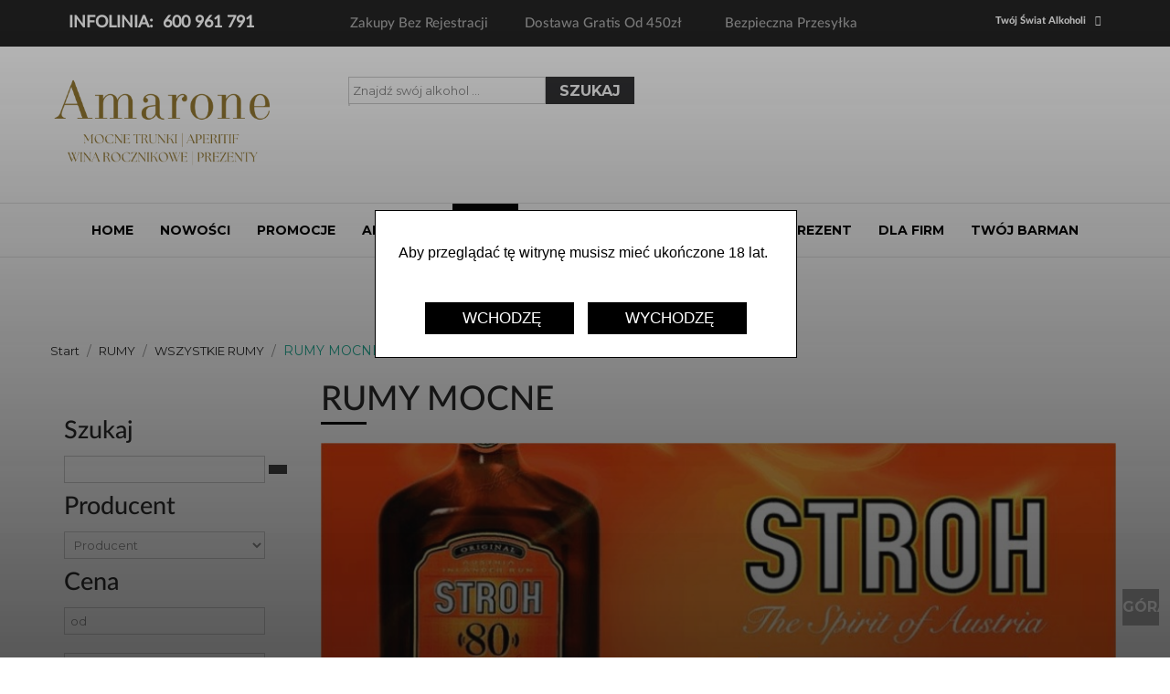

--- FILE ---
content_type: text/html; charset=utf-8
request_url: https://amarone.pl/rumy/wszystkie-rumy/rumy-mocny/manufacturer/glenfiddich
body_size: 23451
content:
<!DOCTYPE html>
<!--[if lt IE 7]>      <html prefix="og: http://ogp.me/ns#" class="no-js lt-ie9 lt-ie8 lt-ie7"  lang="pl-pl"> <![endif]-->
<!--[if IE 7]>         <html prefix="og: http://ogp.me/ns#" class="no-js lt-ie9 lt-ie8"  lang="pl-pl"> <![endif]-->
<!--[if IE 8]>         <html prefix="og: http://ogp.me/ns#" class="no-js lt-ie9"  lang="pl-pl"> <![endif]-->
<!--[if gt IE 8]><!--> <html prefix="og: http://ogp.me/ns#" class="no-js" lang="pl-pl"> <!--<![endif]-->
    <head>
		<!--<meta http-equiv="X-UA-Compatible" content="IE=edge,chrome=1">-->
		<meta http-equiv="Content-Type" content="text/html; charset=utf-8">
		<script src="/templates/vina_greek/js/jquery.min.1.4.4.js"></script>
		<script src="/templates/vina_greek/js/confirm.jquery.js"></script>
		<script src="/templates/vina_greek/js/confirm.script.js"></script>
		
        <base href="https://amarone.pl/rumy/wszystkie-rumy/rumy-mocny/manufacturer/glenfiddich" />
	<meta http-equiv="content-type" content="text/html; charset=utf-8" />
	<meta name="robots" content="max-snippet:-1, max-image-preview:large, max-video-preview:-1" />
	<meta name="title" content="Rum mocny | Świat alkoholi" />
	<meta name="viewport" content="width=device-width, initial-scale=1.0" />
	<meta name="description" content="Oferujemy ekskluzywne alkohole świata. U nas kupisz m.in najlepszej jakości rum mocny. Odwiedź nasz sklep i zamów online. " />
	<meta name="generator" content="Joomla! - Open Source Content Management" />
	<title>Rum mocny | Świat alkoholi</title>
	<link href="/templates/vina_greek/favicon.ico" rel="shortcut icon" type="image/vnd.microsoft.icon" />
	<link href="https://cdnjs.cloudflare.com/ajax/libs/simple-line-icons/2.4.1/css/simple-line-icons.min.css" rel="stylesheet" type="text/css" />
	<link href="/components/com_k2/css/k2.css?v=2.11.20230505" rel="stylesheet" type="text/css" />
	<link href="/components/com_virtuemart/assets/css/chosen.css?vmver=9293" rel="stylesheet" type="text/css" />
	<link href="/media/plg_content_mavikthumbnails/slimbox2/css/slimbox2.css" rel="stylesheet" type="text/css" />
	<link href="/components/com_virtuemart/assets/css/jquery.fancybox-1.3.4.css?vmver=9293" rel="stylesheet" type="text/css" />
	<link href="/media/system/css/modal.css?5fbe51cd9530f7a1bdcf0a54b4355c70" rel="stylesheet" type="text/css" />
	<link href="/plugins/system/jcemediabox/css/jcemediabox.min.css?979511e85263de6d59b56526f2cb61d7" rel="stylesheet" type="text/css" />
	<link href="/templates/vina_greek/css/bootstrap.min.css" rel="stylesheet" type="text/css" />
	<link href="/templates/vina_greek/css/bootstrap-responsive.min.css" rel="stylesheet" type="text/css" />
	<link href="/plugins/system/helix/css/font-awesome.css" rel="stylesheet" type="text/css" />
	<link href="//fonts.googleapis.com/css?family=Arial" rel="stylesheet" type="text/css" />
	<link href="//fonts.googleapis.com/css?family=ubuntu+400" rel="stylesheet" type="text/css" />
	<link href="//fonts.googleapis.com/css?family=Montserrat:700,400" rel="stylesheet" type="text/css" />
	<link href="/plugins/system/helix/css/mobile-menu.css" rel="stylesheet" type="text/css" />
	<link href="/templates/vina_greek/css/template.css" rel="stylesheet" type="text/css" />
	<link href="/templates/vina_greek/css/gallery.css" rel="stylesheet" type="text/css" />
	<link href="/templates/vina_greek/css/presets/preset2.css" rel="stylesheet" type="text/css" />
	<link href="/media/system/css/calendar-jos.css?5fbe51cd9530f7a1bdcf0a54b4355c70" rel="stylesheet" title="Zielone" media="all" type="text/css" />
	<link href="https://amarone.pl/modules/mod_cf_filtering/assets/style.css" rel="stylesheet" type="text/css" />
	<link href="/modules/mod_mo_banner/css/style.css" rel="stylesheet" type="text/css" />
	<style type="text/css">
a.thumbnail {display: inline-block; zoom: 1; *display: inline;}.container{max-width:1170px}body{font-family:'Arial';}h1, h2, h3, h4, h5, h6{font-family:'ubuntu 400';}h1, h2, h3, h4, h5, h6{font-family:'Montserrat';}
#sp-main-body-wrapper{background: rgba(246, 180, 74, 0) !important; padding: 20px 0 !important; }
.cf_ajax_loader{background-image:url(https://amarone.pl/images/stories/customfilters/loaders/spinner2.gif) !important;background-position:center center;background-repeat:no-repeat !important;}#cf_res_ajax_loader{background-image:url(https://amarone.pl/images/stories/customfilters/loaders/spinner2.gif) !important;background-repeat:no-repeat !important;}.form-horizontal .control-label{width:250px; !important; }
	</style>
	<script type="application/json" class="joomla-script-options new">{"csrf.token":"d3b7e5251c6ce522485e9595d66fb675","system.paths":{"root":"","base":""},"joomla.jtext":{"MOD_CF_FILTERING_INVALID_CHARACTER":"Invalid input. Please use numerical values","MOD_CF_FILTERING_PRICE_MIN_PRICE_CANNOT_EXCEED_MAX_PRICE":"MOD_CF_FILTERING_PRICE_MIN_PRICE_CANNOT_EXCEED_MAX_PRICE"}}</script>
	<script src="/media/jui/js/jquery.min.js?5fbe51cd9530f7a1bdcf0a54b4355c70" type="text/javascript"></script>
	<script src="/media/jui/js/jquery-noconflict.js?5fbe51cd9530f7a1bdcf0a54b4355c70" type="text/javascript"></script>
	<script src="/media/jui/js/jquery-migrate.min.js?5fbe51cd9530f7a1bdcf0a54b4355c70" type="text/javascript"></script>
	<script src="/media/k2/assets/js/k2.frontend.js?v=2.11.20230505&sitepath=/" type="text/javascript"></script>
	<script src="/media/plg_content_mavikthumbnails/slimbox2/js/slimbox2.js" type="text/javascript"></script>
	<script src="/media/system/js/mootools-core.js?5fbe51cd9530f7a1bdcf0a54b4355c70" type="text/javascript"></script>
	<script src="/media/system/js/core.js?5fbe51cd9530f7a1bdcf0a54b4355c70" type="text/javascript"></script>
	<script src="/media/system/js/mootools-more.js?5fbe51cd9530f7a1bdcf0a54b4355c70" type="text/javascript"></script>
	<script src="/media/system/js/modal.js?5fbe51cd9530f7a1bdcf0a54b4355c70" type="text/javascript"></script>
	<script src="//ajax.googleapis.com/ajax/libs/jqueryui/1.9.2/jquery-ui.min.js?vmver=1.9.2" type="text/javascript"></script>
	<script src="/components/com_virtuemart/assets/js/jquery.ui.autocomplete.html.js" type="text/javascript"></script>
	<script src="/components/com_virtuemart/assets/js/jquery.noconflict.js" type="text/javascript" async="async"></script>
	<script src="/components/com_virtuemart/assets/js/vmsite.js?vmver=9293" type="text/javascript"></script>
	<script src="/components/com_virtuemart/assets/js/chosen.jquery.min.js?vmver=9293" type="text/javascript"></script>
	<script src="/components/com_virtuemart/assets/js/vmprices.js?vmver=9293" type="text/javascript"></script>
	<script src="/components/com_virtuemart/assets/js/fancybox/jquery.fancybox-1.3.4.pack.js?vmver=1.3.4" type="text/javascript"></script>
	<script src="/components/com_virtuemart/assets/js/dynupdate.js?vmver=9293" type="text/javascript"></script>
	<script src="/plugins/system/jcemediabox/js/jcemediabox.min.js?979511e85263de6d59b56526f2cb61d7" type="text/javascript"></script>
	<script src="/plugins/system/helix/js/jquery-noconflict.js" type="text/javascript"></script>
	<script src="/media/jui/js/bootstrap.min.js?5fbe51cd9530f7a1bdcf0a54b4355c70" type="text/javascript"></script>
	<script src="/plugins/system/helix/js/modernizr-2.6.2.min.js" type="text/javascript"></script>
	<script src="/plugins/system/helix/js/helix.core.js" type="text/javascript"></script>
	<script src="/templates/vina_greek/js/menu.js" type="text/javascript"></script>
	<script src="/templates/vina_greek/js/jquery.isotope.min.js" type="text/javascript"></script>
	<script src="/templates/vina_greek/js/jquery.touchSwipe.min.js" type="text/javascript"></script>
	<script src="/templates/vina_greek/js/bootstrap-select.min.js" type="text/javascript"></script>
	<script src="/templates/vina_greek/js/template.js" type="text/javascript"></script>
	<script src="/media/system/js/calendar.js?5fbe51cd9530f7a1bdcf0a54b4355c70" type="text/javascript"></script>
	<script src="/media/system/js/calendar-setup.js?5fbe51cd9530f7a1bdcf0a54b4355c70" type="text/javascript"></script>
	<script src="https://amarone.pl/templates/vina_greek/js/general.js" type="text/javascript"></script>
	<script src="https://amarone.pl/media/system/js/modal.js" type="text/javascript"></script>
	<script src="https://amarone.pl/modules/mod_cf_filtering/assets/slider.js" type="text/javascript"></script>
	<script src="https://amarone.pl/modules/mod_cf_filtering/assets/drag_refactor.js" type="text/javascript"></script>
	<script src="/modules/mod_virtuemart_cart/assets/js/update_cart.js?vmver=9293" type="text/javascript"></script>
	<script type="text/javascript">

		jQuery(function($) {
			SqueezeBox.initialize({});
			initSqueezeBox();
			$(document).on('subform-row-add', initSqueezeBox);

			function initSqueezeBox(event, container)
			{
				SqueezeBox.assign($(container || document).find('a.modal').get(), {
					parse: 'rel'
				});
			}
		});

		window.jModalClose = function () {
			SqueezeBox.close();
		};

		// Add extra modal close functionality for tinyMCE-based editors
		document.onreadystatechange = function () {
			if (document.readyState == 'interactive' && typeof tinyMCE != 'undefined' && tinyMCE)
			{
				if (typeof window.jModalClose_no_tinyMCE === 'undefined')
				{
					window.jModalClose_no_tinyMCE = typeof(jModalClose) == 'function'  ?  jModalClose  :  false;

					jModalClose = function () {
						if (window.jModalClose_no_tinyMCE) window.jModalClose_no_tinyMCE.apply(this, arguments);
						tinyMCE.activeEditor.windowManager.close();
					};
				}

				if (typeof window.SqueezeBoxClose_no_tinyMCE === 'undefined')
				{
					if (typeof(SqueezeBox) == 'undefined')  SqueezeBox = {};
					window.SqueezeBoxClose_no_tinyMCE = typeof(SqueezeBox.close) == 'function'  ?  SqueezeBox.close  :  false;

					SqueezeBox.close = function () {
						if (window.SqueezeBoxClose_no_tinyMCE)  window.SqueezeBoxClose_no_tinyMCE.apply(this, arguments);
						tinyMCE.activeEditor.windowManager.close();
					};
				}
			}
		};
		if (typeof Virtuemart === "undefined")
	Virtuemart = {};Virtuemart.vmSiteurl = vmSiteurl = 'https://amarone.pl/' ;
Virtuemart.vmLang = vmLang = "&lang=pl";
Virtuemart.vmLangTag = vmLangTag = "pl";
Itemid = '&Itemid=347';
Virtuemart.addtocart_popup = "1" ; 
usefancy = true;jQuery(document).ready(function(){WfMediabox.init({"base":"\/","theme":"shadow","width":"","height":"","lightbox":0,"shadowbox":0,"icons":0,"overlay":1,"overlay_opacity":0,"overlay_color":"","transition_speed":500,"close":2,"scrolling":"fixed","labels":{"close":"Close","next":"Next","previous":"Previous","cancel":"Cancel","numbers":"{{numbers}}","numbers_count":"{{current}} of {{total}}","download":"Download"}});});spnoConflict(function($){

					function mainmenu() {
						$('.sp-menu').spmenu({
							startLevel: 0,
							direction: 'ltr',
							initOffset: {
								x: 20,
								y: 0
							},
							subOffset: {
								x: 0,
								y: 0
							},
							center: 1
						});
			}

			mainmenu();

			$(window).on('resize',function(){
				mainmenu();
			});


			});Calendar._DN = ["niedziela","poniedzia\u0142ek","wtorek","\u015broda","czwartek","pi\u0105tek","sobota","niedziela"]; Calendar._SDN = ["N","Pn","Wt","\u015ar","Cz","Pt","So","N"]; Calendar._FD = 0; Calendar._MN = ["stycze\u0144","luty","marzec","kwiecie\u0144","maj","czerwiec","lipiec","sierpie\u0144","wrzesie\u0144","pa\u017adziernik","listopad","grudzie\u0144"]; Calendar._SMN = ["Sty","Lut","Mar","Kwi","Maj","Cze","Lip","Sie","Wrz","Pa\u017a","Lis","Gru"]; Calendar._TT = {"INFO":"O kalendarzu","ABOUT":"DHTML Date\/Time Selector\n(c) dynarch.com 20022005 \/ Author: Mihai Bazon\nFor latest version visit: http:\/\/www.dynarch.com\/projects\/calendar\/\nDistributed under GNU LGPL.  See http:\/\/gnu.org\/licenses\/lgpl.html for details.\n\nWyb\u00f3r daty:\n- U\u017cyj strza\u0142ek &#171; i &#187;, aby wybra\u0107 rok.\n- U\u017cyj przycisk\u00f3w &lt; i &gt; aby wskaza\u0107 miesi\u0105c.\n- Przytrzymaj przycisk myszki na dowolnym z powy\u017cszych przycisk\u00f3w, aby zaznaczy\u0107 szybciej.","ABOUT_TIME":"\n\nTime selection:\n Click on any of the time parts to increase it\n or Shiftclick to decrease it\n or click and drag for faster selection.","PREV_YEAR":"Przyci\u015bnij, by przej\u015b\u0107 do poprzedniego roku. Przyci\u015bnij i przytrzymaj, by przej\u015b\u0107 do listy lat.","PREV_MONTH":"Przyci\u015bnij, by przej\u015b\u0107 do poprzedniego miesi\u0105ca. Przyci\u015bnij i przytrzymaj, by przej\u015b\u0107 do listy miesi\u0119cy.","GO_TODAY":"Przejd\u017a do dzi\u015b","NEXT_MONTH":"Przyci\u015bnij, by przej\u015b\u0107 do nast\u0119pnego miesi\u0105ca. Przyci\u015bnij i przytrzymaj, by przej\u015b\u0107 do listy miesi\u0119cy.","SEL_DATE":"Wska\u017c dat\u0119.","DRAG_TO_MOVE":"Przyci\u015bnij i przeci\u0105gnij, by przesun\u0105\u0107.","PART_TODAY":" Dzi\u015b ","DAY_FIRST":"Najpierw %s","WEEKEND":"0,6","CLOSE":"Zamknij","TODAY":"Dzi\u015b","TIME_PART":"[Shift] + przyci\u015bnij lub przeci\u0105gnij, by zmieni\u0107 warto\u015b\u0107.","DEF_DATE_FORMAT":"%Y%m%d","TT_DATE_FORMAT":"%a, %b %e","WK":"tydz.","TIME":"Czas:"};
		if(typeof customFiltersProp=="undefined")customFiltersProp=new Array();
		customFiltersProp[113]={base_url:'https://amarone.pl/',Itemid:'414',component_base_url:'/szukane-produkty/',cf_direction:'ltr',results_trigger:'sel',results_wrapper:'bd_results',loadModule:'1',cfjoomla_sef:'1',price_113_display_price_slider:'1',price_113_display_price_inputs:'1',currency_decimal_symbol:',',parent_link:'1',mod_type:'filtering',use_ajax_spinner:'1',use_results_ajax_spinner:'1',results_loading_mode:'ajax',category_flt_parent_link:'1',slider_min_value:'0',slider_max_value:'300'};window.addEvent('domready',function(){customFilters.keyword_search_clear_filters_on_new_search=1; customFilters.addEventsRangeInputs('price',113);customFilters.assignEvents(113);customFilters.assignEvents(113);
								elFrom=document.id('price_113_knob_from');
								elTo=document.id('price_113_knob_to');price_113_sliderObj = new Cfslider('price_113','113', {
									start:0,
									end:300,
									offset:18,
									snap:false,
									direction:'ltr',
									onMouseMove:function(pos){
									if(pos.min_moved){
										document.id('price_113_0').value=pos.minpos;							
										elFrom.store('tip:text',pos.minpos.toString());
										var tipFromContent=$$('#price_113_knob_from_tooltip .tip-text')[0];
										if(tipFromContent)tipFromContent.innerHTML=pos.minpos.toString();

										}
									if(pos.max_moved){
										document.id('price_113_1').value=pos.maxpos;
										elTo.store('tip:text',pos.maxpos.toString());
										var tipToContent=$$('#price_113_knob_to_tooltip .tip-text')[0];
										if(tipToContent)tipToContent.innerHTML=pos.maxpos.toString();
									}
									customFilters.validateRangeFlt(113,'price');
									},
									onComplete:function(e){
										customFilters.listen(e,this, 113);
									}});customFilters.assignEvents(113);customFilters.createToggle('q_113','show');customFilters.createToggle('virtuemart_manufacturer_id_113','show');customFilters.createToggle('price_113','show');});
	</script>
	<!-- Start: Google Structured Data -->
            
<script type="application/ld+json" data-type="gsd">
{
    "@context": "https://schema.org",
    "@type": "BreadcrumbList",
    "itemListElement": [
        {
            "@type": "ListItem",
            "position": 1,
            "name": "Start",
            "item": "https://amarone.pl/"
        },
        {
            "@type": "ListItem",
            "position": 2,
            "name": "RUMY",
            "item": "https://amarone.pl/"
        },
        {
            "@type": "ListItem",
            "position": 3,
            "name": "WSZYSTKIE RUMY",
            "item": "https://amarone.pl/alkohole-4/rumy/manufacturer/?categorylayout=0&showcategory=1&showproducts=1&productsublayout=0&showsearch=1&latest=0&topten=0&recent=0"
        },
        {
            "@type": "ListItem",
            "position": 4,
            "name": "RUMY MOCNE",
            "item": "https://amarone.pl/rumy/wszystkie-rumy/rumy-mocny/manufacturer/glenfiddich"
        }
    ]
}
</script>
            <!-- End: Google Structured Data -->

        		
		
		<link type='text/css' href='/templates/vina_greek/css/confirm.jquery.css' rel='stylesheet' media='screen' />
		<link rel="stylesheet" href="/modules/mod_mo_cookies/css/style.css" type="text/css" />
		<script src="/templates/vina_greek/js/jquery.maskedinput.js" type="text/javascript"></script>
		<script src="/templates/vina_greek/js/etykiety_na_butelki.js" type="text/javascript"></script>
		
		<!-- Pixel Code for https://app.notipack.com/ -->
		<script async src="https://app.notipack.com/pixel/c709pu3czm1nftmq1rsqqactl4w1d4xd"></script>
		<!-- END Pixel Code -->
		
		<!--
		<script type="text/javascript">
			var $j = jQuery.noConflict();
		</script>
		-->
    
</head>
        <body  class="category subpage  ltr preset2 menu-rumy-mocny responsive bg hfeed clearfix" id="style-layout-1" >
		<!--
		poniższy kod wkleić na końcu w ssekcję body (powyżej):
		
		onselectstart="return false" onselect="return false" oncopy="return false"
		-->
		
		<div id="fb-root"></div>
		<script>
			(function(d, s, id) {
			var js, fjs = d.getElementsByTagName(s)[0];
			if (d.getElementById(id)) return;
			js = d.createElement(s); js.id = id;
			js.src = "//connect.facebook.net/pl_PL/sdk.js#xfbml=1&version=v2.8";
			fjs.parentNode.insertBefore(js, fjs);
			}(document, 'script', 'facebook-jssdk'));
		</script>
		
		<script>
  (function(i,s,o,g,r,a,m){i['GoogleAnalyticsObject']=r;i[r]=i[r]||function(){
  (i[r].q=i[r].q||[]).push(arguments)},i[r].l=1*new Date();a=s.createElement(o),
  m=s.getElementsByTagName(o)[0];a.async=1;a.src=g;m.parentNode.insertBefore(a,m)
  })(window,document,'script','https://www.google-analytics.com/analytics.js','ga');

  ga('create', 'UA-88809305-1', 'auto');
  ga('send', 'pageview');

</script>		
		
		
		<section class="NaglH">
			<header>
				<h1>
					Dlaczego <strong>ŚWIAT ALKOHOLI</strong>? Świat Alkoholi Poznań, to stacjonarny sklep z alkoholami, przy ulicy Poznańskiej oraz sklep internetowy alkohole.poznan.pl. Oferujemy największy wybór mocnych alkoholi, ze wspaniałą kolekcją whisky single malt, a także duży wybór win i szampanów. U nas znajdziesz idealny alkohol na prezent, a poza tym niespotykany wybór whisky, koniaków, likierów, jakimi nie może się pochwalić żaden sklep w Poznaniu. Posiadamy w swojej ofercie produkty największych światowych marek, jak również wyszukane i rzadko spotykane na rynku produkty, a motywem przewodnim jest niska cena. Współpracujemy z największymi dostawcami i importerami alkoholu w Polsce, ale również z wieloma małymi firmami, producentami lokalnych trunków. Wieloletnia współpraca pozwoliła nam na stworzenie bardzo dużej i bogatej oferty alkoholi. Jednym z naszych ostatnich osiągnięć jest możliwość importu na życzenie, we współpracy z jednym z naszych partnerów. Dzięki temu możemy mieć w swojej ofercie alkohole niedostępne w zwykłej sprzedaży w Polsce.Działamy w branży, bez przerwy, już ponad 20 lat. Zaczynaliśmy w 1991 roku od małego sklepu , aktualnie nasza oferta to ponad 1000 produktów. Kiedyś sprzedawaliśmy tylko w sklepie stacjonarnym, od 2010 roku działamy też w internecie. Obsługujemy Klientów detalicznych, ale również firmy i instytucje. Mamy alkohole z prawie z całego świata, a czego nie mamy możemy poszukać specjalnie dla Ciebie. Whisky, koniak, wódka, likier, albo wino, może szampan, duży, mały, … Życie jest pełne trudnych wyborów? W tych wyborach zaufaj nam. 
				<h1>
			</header>
		</section>
		
		<div class="row-offcanvas row-offcanvas-left">
			<div>
				<div class="body-innerwrapper">
				<!--[if lt IE 8]>
				<div class="chromeframe alert alert-danger" style="text-align:center">You are using an <strong>outdated</strong> browser. Please <a target="_blank" href="http://browsehappy.com/">upgrade your browser</a> or <a target="_blank" href="http://www.google.com/chromeframe/?redirect=true">activate Google Chrome Frame</a> to improve your experience.</div>
				<![endif]-->
				<section id="sp-top-wrapper" 
                class=" "><div class="container"><div class="row-fluid" id="top">
<div id="sp-top" class="span12"><div class="module custom_msg">	
	<div class="mod-wrapper clearfix">		
				<div class="mod-content clearfix">	
			<div class="mod-inner clearfix">
				

<div class="customcustom_msg"  >
	<p class="welcome-msg" style="font-size: 1.25em !important; font-weight: normal !important;"><span id="spanTopTel">INFOLINIA:&nbsp; 600 961 791<span style="color: #ff0000;"><strong>&nbsp; &nbsp; &nbsp;</strong></span></span><span style="font-size: 15.2px;">&nbsp; &nbsp; &nbsp; &nbsp; &nbsp; &nbsp; &nbsp; &nbsp; &nbsp; &nbsp; Zakupy bez rejestracji&nbsp; &nbsp; &nbsp; &nbsp; &nbsp; Dostawa gratis od 450zł&nbsp; &nbsp; &nbsp; &nbsp; &nbsp; &nbsp; Bezpieczna przesyłka</span></p></div>
			</div>
		</div>
	</div>
</div>
<div class="gap"></div>
<div class="module mod_top_menu">	
	<div class="mod-wrapper clearfix">		
					<h3 class="header">			
				<span>Twój Świat Alkoholi</span>			</h3>
			<span class="sp-badge mod_top_menu"></span>					<div class="mod-content clearfix">	
			<div class="mod-inner clearfix">
				<ul class="nav ">
<li class="item-689"><a href="/zaloguj-sie" >Logowanie</a></li><li class="item-375"><a href="/moje-konto" >Moje Konto</a></li><li class="item-376"><a href="/moje-zamowienie" >Moje zamówienie</a></li><li class="item-377"><a href="/rejestracja-nowa" >Rejestracja</a></li><li class="item-570"><a href="/zamowienia" >Zamówienia</a></li><li class="item-691"><a href="/wyloguj" >Wyloguj</a></li></ul>
			</div>
		</div>
	</div>
</div>
<div class="gap"></div>
</div>
</div></div></section><header id="sp-header-wrapper" 
                class=" "><div class="container"><div class="row-fluid" id="header">
<div id="sp-logo" class="span4 visible-phone visible-tablet visible-desktop">

<div class="custom"  >
	<p><a href="http://amarone.pl"><img src="/images/LOGO_AMARONE.png" alt="LOGO AMARONE.png" width="244" height="105" class="" data-mavikthumbnails-popuptype="none" /></a></p></div>
</div>

<div id="sp-search" class="span4 visible-phone visible-tablet visible-desktop"><div class="module ">	
	<div class="mod-wrapper clearfix">		
				<div class="mod-content clearfix">	
			<div class="mod-inner clearfix">
				<!--BEGIN Search Box -->
<!-- ****MO**** zmieniłem format linku "action" dla dodatku filtrującego tak aby nie brał "prezenty-dla-firm" w adresie
<form action="/prezenty-dla-firm/zestawy-prezentowe/search" method="get">
-->
<form action="index.php?option=com_virtuemart&view=category&search=true&limitstart=0&virtuemart_category_id=0" method="get">
<div class="mod_addonspro_vm_ajaxsearch search">
<input style="padding: 4px;border-radius: 0px;margin-bottom:0px;height: 20px;" name="keyword" id="mod_addonspro_vm_ajaxsearch" alt="Szukaj" class="inputbox" type="text" size="30" value="Znajdź swój alkohol ..."  onblur="if(this.value=='') this.value='Znajdź swój alkohol ...';" onfocus="if(this.value=='Znajdź swój alkohol ...') this.value='';" /><input style="height: 30px; border: medium none; color: rgb(255, 255, 255);" type="submit" value="Szukaj" class="button" onclick="this.form.keyword.focus();"/></div>
		<input type="hidden" name="limitstart" value="0" />
		<input type="hidden" name="option" value="com_virtuemart" />
		<input type="hidden" name="view" value="category" />
		<input type="hidden" name="virtuemart_category_id" value="0"/>
	  </form>
<div class="addons_search_result">

</div>
<!-- End Search Box -->
<script>
	jQuery(document).ready(function(){
		jQuery('#mod_addonspro_vm_ajaxsearch').keyup(function(){
			jQuery('.addons_search_result').empty();
			var key = jQuery(this).val();
			var numberc = 3;
			if(key.length < numberc){
				return true;
			}
			else {
				jQuery.ajax({
					url : 'https://amarone.pl/modules/mod_addonspro_vm_ajaxsearch/helper.php',
					type : 'POST',
					data : {
						multiple : '0',
						key : key,
						limit : '8'
					},
					beforeSend : function(data){
						jQuery('.mod_addonspro_vm_ajaxsearch').append('<span class="addons_ajax_loading">loading</span>');
					},
					success : function(data){
						jQuery('.addons_search_result').empty();
						jQuery('.addons_ajax_loading').remove();
						var data = JSON.parse(data);
						jQuery.each(data,function(index, val){
							var zmImg = val.media;
							var zmImgNew = zmImg.substr(zmImg.length - 3);
							if(zmImgNew.toLowerCase() == 'jpg' || zmImgNew.toLowerCase() == 'png' || zmImgNew.toLowerCase() == 'gif'){
								zmImg = val.media;
							}
							else{
								zmImg = 'images/noimage.gif';
							}
							//var proname = val.product_name.replace(key, '<b style="color:orangered">'+key+'</b>');
							//console.log(val.product_name);
							jQuery('.addons_search_result').append('<div class="addons_product"><span class="addons_image"><a href="'+val.link+'"><img src="https://amarone.pl/'+zmImg+'"></a></span><span class="addons_proname"><a href="'+val.link+'">'+val.product_name+'</a></span><br><span class="addons_proprice">'+val.price+'</span></div>');
						});
					}
				});
			}
			
		});
		jQuery('*').click(function(){
			jQuery('.addons_search_result').empty();
		})
	});
</script>
<style>

	.addons_ajax_loading {
		background: url("https://amarone.pl/modules/mod_addonspro_vm_ajaxsearch/loading.gif") repeat scroll 0 0 / 20px auto rgba(0, 0, 0, 0);
		float: right;
		height: 20px;
		margin-left: -76px;
		margin-top: 5px;
		position: absolute;
		text-indent: -999em;
		width: 20px;
	}
	.mod-inner.clearfix {
		position: relative;
	}
	.addons_search_result {
		background: none repeat scroll 0 0 #fff;
		border: 1px solid #ddd;
		margin-top: 0px;
		position: absolute;
		z-index: 9999;
	}
	.addons_product {
		border-bottom: 1px solid #ddd;
		padding: 10px;
		clear: both;
		height: 70px;
		width: 300px;
	}
	.addons_image {
		float: left;
		width: 30%;
		text-align: center;
	}
	.addons_image img {
		height: 70px;
	}
	.addons_proname {
		font-size: 17px;
	}
	.addons_proprice {
		color: red;
		font-size: 17px;
	}
</style>			</div>
		</div>
	</div>
</div>
<div class="gap"></div>
</div>

<div id="sp-mini-cart" class="span4 visible-phone visible-tablet visible-desktop"><div class="module  mod_mini_cart">	
	<div class="mod-wrapper clearfix">		
				<div class="mod-content clearfix">	
			<div class="mod-inner clearfix">
				
<!-- Virtuemart 2 Ajax Card -->
<div class="vmCartModule  mod_mini_cart" id="vmCartModule">
			<div class="block-mini-cart">
				</div>					
		<noscript>
		proszę czekać	</noscript>	
</div>			</div>
		</div>
	</div>
</div>
<div class="gap"></div>
</div>
</div></div></header><section id="sp-main-menu-wrapper" 
                class=" "><div class="container"><div class="row-fluid" id="main-menu">
<div id="sp-menu" class="span12 visible-phone visible-tablet visible-desktop">	


			<div id="sp-main-menu" class="visible-desktop">
				<ul class="sp-menu level-0"><li class="menu-item first"><a href="https://amarone.pl/" class="menu-item first" ><span class="menu"><span class="menu-title">HOME</span></span></a></li><li class="menu-item"><a href="/nowe-menu" class="menu-item" ><span class="menu"><span class="menu-title">NOWOŚCI</span></span></a></li><li class="menu-item"><a href="/promocje" class="menu-item" ><span class="menu"><span class="menu-title">PROMOCJE</span></span></a></li><li class="menu-item parent  position-left"><a href="#" class="menu-item parent  position-left" ><span class="menu"><span class="menu-title">ALKOHOLE</span></span></a><div class="sp-submenu"><div class="sp-submenu-wrap"><div class="sp-submenu-inner clearfix" style="width: 760px;"><div class="megacol col1 first" style="width: 190px;"><ul class="sp-menu level-1"><li class="menu-item first sp-menu-group"><div class="sp-menu-group"><div class="sp-menu-group-title"><a href="/alkohole/wszystkie-alkohole-3" class="menu-item first sp-menu-group" ><span class="menu"><span class="menu-title">WSZYSTKIE</span></span></a></div><div class="sp-menu-group-content"><div class="megacol col1 first" style="width: 190px;"><ul class="sp-menu level-1"><li class="menu-item first"><a href="/alkohole/wszystkie-alkohole-3/absynth" class="menu-item first" ><span class="menu"><span class="menu-title">ABSYNTH</span></span></a></li><li class="menu-item"><a href="/alkohole/wszystkie-alkohole-3/akwawit" class="menu-item" ><span class="menu"><span class="menu-title">AKWAWIT</span></span></a></li><li class="menu-item"><a href="/alkohole/wszystkie-alkohole-3/armaniaki" class="menu-item" ><span class="menu"><span class="menu-title">ARMANIAKI</span></span></a></li><li class="menu-item"><a href="/alkohole/wszystkie-alkohole-3/brandy" class="menu-item" ><span class="menu"><span class="menu-title">BRANDY</span></span></a></li><li class="menu-item"><a href="/alkohole/wszystkie-alkohole-3/cachaca" class="menu-item" ><span class="menu"><span class="menu-title">CACHACA</span></span></a></li><li class="menu-item"><a href="/alkohole/wszystkie-alkohole-3/calvados" class="menu-item" ><span class="menu"><span class="menu-title">CALVADOS</span></span></a></li></ul></div><div class="megacol col2 last" style="width: 190px;"><ul class="sp-menu level-1"><li class="menu-item first"><a href="/alkohole/wszystkie-alkohole-3/gin" class="menu-item first" ><span class="menu"><span class="menu-title">GIN</span></span></a></li><li class="menu-item"><a href="/alkohole/wszystkie-alkohole-3/grappa" class="menu-item" ><span class="menu"><span class="menu-title">GRAPPA</span></span></a></li><li class="menu-item"><a href="/alkohole/wszystkie-alkohole-3/koniaki" class="menu-item" ><span class="menu"><span class="menu-title">KONIAKI</span></span></a></li><li class="menu-item"><a href="/alkohole/wszystkie-alkohole-3/likiery" class="menu-item" ><span class="menu"><span class="menu-title">LIKIERY</span></span></a></li><li class="menu-item"><a href="/alkohole/wszystkie-alkohole-3/mezcal" class="menu-item" ><span class="menu"><span class="menu-title">MEZCAL</span></span></a></li><li class="menu-item"><a href="/alkohole/wszystkie-alkohole-3/tequila" class="menu-item" ><span class="menu"><span class="menu-title">TEQUILA</span></span></a></li></ul></div></div></div></li></ul></div><div class="megacol col2" style="width: 190px;"><ul class="sp-menu level-1"><li class="menu-item first sp-menu-group"><div class="sp-menu-group"><div class="sp-menu-group-title"><a href="#" class="menu-item first sp-menu-group" ><span class="menu"><span class="menu-title">DLA SMAKOSZY</span></span></a></div><div class="sp-menu-group-content"><div class="megacol col1 first" style="width: 190px;"><ul class="sp-menu level-1"><li class="menu-item first"><a href="/alkohole/cognac/amaro" class="menu-item first" ><span class="menu"><span class="menu-title">AMARO</span></span></a></li><li class="menu-item"><a href="/alkohole/cognac/aperitif-bitter" class="menu-item" ><span class="menu"><span class="menu-title">APERITIF &amp; BITTER</span></span></a></li><li class="menu-item"><a href="/alkohole/cognac/arak" class="menu-item" ><span class="menu"><span class="menu-title">ARAK</span></span></a></li><li class="menu-item"><a href="/alkohole/cognac/genever-jenever" class="menu-item" ><span class="menu"><span class="menu-title">GENEVER/JENEVER</span></span></a></li><li class="menu-item"><a href="/alkohole/cognac/ouzo" class="menu-item" ><span class="menu"><span class="menu-title">OUZO</span></span></a></li></ul></div><div class="megacol col2 last" style="width: 190px;"><ul class="sp-menu level-1"><li class="menu-item first"><a href="/alkohole/cognac/pastis" class="menu-item first" ><span class="menu"><span class="menu-title">PASTIS</span></span></a></li><li class="menu-item"><a href="/alkohole/cognac/pisco" class="menu-item" ><span class="menu"><span class="menu-title">PISCO</span></span></a></li><li class="menu-item"><a href="/alkohole/cognac/raki" class="menu-item" ><span class="menu"><span class="menu-title">RAKI</span></span></a></li><li class="menu-item"><a href="/alkohole/cognac/sambuca" class="menu-item" ><span class="menu"><span class="menu-title">SAMBUCA</span></span></a></li></ul></div></div></div></li></ul></div><div class="megacol col3" style="width: 190px;"><ul class="sp-menu level-1"><li class="menu-item first sp-menu-group"><div class="sp-menu-group"><div class="sp-menu-group-title"><a href="/alkohole/wodki" class="menu-item first sp-menu-group" ><span class="menu"><span class="menu-title">WÓDKI</span></span></a></div><div class="sp-menu-group-content"><div class="megacol col1 first" style="width: 190px;"><ul class="sp-menu level-1"><li class="menu-item first"><a href="/alkohole/wodki/wodki-czyste" class="menu-item first" ><span class="menu"><span class="menu-title">WÓDKI CZYSTE</span></span></a></li></ul></div><div class="megacol col2" style="width: 190px;"><ul class="sp-menu level-1"><li class="menu-item first"><a href="/alkohole/wodki/wodki-smakowe" class="menu-item first" ><span class="menu"><span class="menu-title">WÓDKI SMAKOWE</span></span></a></li></ul></div><div class="megacol col3" style="width: 190px;"><ul class="sp-menu level-1"><li class="menu-item first"><a href="/alkohole/wodki/wodki-ziolowe" class="menu-item first" ><span class="menu"><span class="menu-title">WÓDKI ZIOŁOWE</span></span></a></li></ul></div><div class="megacol col4" style="width: 190px;"><ul class="sp-menu level-1"><li class="menu-item first"><a href="/alkohole/wodki/wodki-polskie" class="menu-item first" ><span class="menu"><span class="menu-title">WÓDKI POLSKIE</span></span></a></li></ul></div><div class="megacol col5" style="width: 190px;"><ul class="sp-menu level-1"><li class="menu-item first"><a href="/alkohole/wodki/wodki-regionalne" class="menu-item first" ><span class="menu"><span class="menu-title">WÓDKI REGIONALNE</span></span></a></li></ul></div><div class="megacol col6 last" style="width: 190px;"><ul class="sp-menu level-1"><li class="menu-item first"><a href="/alkohole/wodki/wodki-kraftowe" class="menu-item first" ><span class="menu"><span class="menu-title">WÓDKI KRAFTOWE</span></span></a></li></ul></div></div></div></li></ul></div><div class="megacol col4 last" style="width: 190px;"><ul class="sp-menu level-1"><li class="menu-item first sp-menu-group"><div class="sp-menu-group"><div class="sp-menu-group-title"><a href="/alkohole/smaki-azji" class="menu-item first sp-menu-group" ><span class="menu"><span class="menu-title">SMAKI AZJI</span></span></a></div><div class="sp-menu-group-content"></div><div class="sp-menu-group-content"><div class="megacol col1 first" style="width: 190px;"><ul class="sp-menu level-1"><li class="menu-item first"><a href="/alkohole/smaki-azji/sake" class="menu-item first" ><span class="menu"><span class="menu-title">SAKE | NIHONSHU</span></span></a></li><li class="menu-item"><div class="sp-menu-group"><div class="sp-menu-group-title"><a href="/alkohole/smaki-azji/soju" class="menu-item" ><span class="menu"><span class="menu-title">SOJU</span></span></a></div></div></li><li class="menu-item"><div class="sp-menu-group"><div class="sp-menu-group-title"><a href="/alkohole/smaki-azji/shochu" class="menu-item" ><span class="menu"><span class="menu-title">SHOCHU</span></span></a></div></div></li><li class="menu-item"><a href="/alkohole/smaki-azji/umeshu" class="menu-item" ><span class="menu"><span class="menu-title">UMESHU</span></span></a></li></ul></div><div class="megacol col2 last" style="width: 190px;"><ul class="sp-menu level-1"><li class="menu-item first"><a href="/alkohole/smaki-azji/wina-sliwkowe" class="menu-item first" ><span class="menu"><span class="menu-title">WINA ŚLIWKOWE</span></span></a></li><li class="menu-item"><a href="/alkohole/smaki-azji/wodki-azjatyckie" class="menu-item" ><span class="menu"><span class="menu-title">WÓDKA</span></span></a></li><li class="menu-item"><a href="/alkohole/smaki-azji/likiery-azjatyckie" class="menu-item" ><span class="menu"><span class="menu-title">LIKIERY</span></span></a></li><li class="menu-item"><a href="/alkohole/smaki-azji/whisky-azjatyckie" class="menu-item" ><span class="menu"><span class="menu-title">WHISKY AZJATYCKIE</span></span></a></li></ul></div></div></div></li></ul></div></div></div></div></li><li class="menu-item active parent  position-left"><a href="#" class="menu-item active parent  position-left" ><span class="menu"><span class="menu-title">RUMY</span></span></a><div class="sp-submenu"><div class="sp-submenu-wrap"><div class="sp-submenu-inner clearfix" style="width: 760px;"><div class="megacol col1 first" style="width: 190px;"><ul class="sp-menu level-1"><li class="menu-item active first sp-menu-group"><div class="sp-menu-group"><div class="sp-menu-group-title"><a href="/rumy/wszystkie-rumy" class="menu-item active first sp-menu-group" ><span class="menu"><span class="menu-title">WSZYSTKIE RUMY</span></span></a></div><div class="sp-menu-group-content"></div><div class="sp-menu-group-content"><div class="megacol col1 first" style="width: 190px;"><ul class="sp-menu level-1"><li class="menu-item first"><div class="sp-menu-group"><div class="sp-menu-group-title"><a href="/rumy/wszystkie-rumy/rum-bialy" class="menu-item first" ><span class="menu"><span class="menu-title">RUMY BIAŁE</span></span></a></div></div></li></ul></div><div class="megacol col2" style="width: 190px;"><ul class="sp-menu level-1"><li class="menu-item first"><a href="/rumy/wszystkie-rumy/rum-zloty" class="menu-item first" ><span class="menu"><span class="menu-title">RUMY ZŁOTE</span></span></a></li></ul></div><div class="megacol col3" style="width: 190px;"><ul class="sp-menu level-1"><li class="menu-item first"><a href="/rumy/wszystkie-rumy/rum-ciemny" class="menu-item first" ><span class="menu"><span class="menu-title">RUMY CIEMNE</span></span></a></li></ul></div><div class="megacol col4" style="width: 190px;"><ul class="sp-menu level-1"><li class="menu-item first"><a href="/rumy/wszystkie-rumy/rum-aromatyzowany" class="menu-item first" ><span class="menu"><span class="menu-title">RUMY AROMATYZOWANE</span></span></a></li></ul></div><div class="megacol col5 last" style="width: 190px;"><ul class="sp-menu level-1"><li class="menu-item active first"><a href="/rumy/wszystkie-rumy/rumy-mocny" class="menu-item active first" ><span class="menu"><span class="menu-title">RUMY MOCNE</span></span></a></li></ul></div></div></div></li></ul></div><div class="megacol col2" style="width: 190px;"><ul class="sp-menu level-1"><li class="menu-item first sp-menu-group"><div class="sp-menu-group"><div class="sp-menu-group-title"><a href="#" class="menu-item first sp-menu-group" ><span class="menu"><span class="menu-title">STYLE</span></span></a></div><div class="sp-menu-group-content"><div class="megacol col1 first" style="width: 190px;"><ul class="sp-menu level-1"><li class="menu-item first"><a href="https://amarone.pl/index.php?option=com_virtuemart&amp;view=category&amp;virtuemart_category_id=242&amp;amp;Itemid=1983" class="menu-item first" ><span class="menu"><span class="menu-title">STYL HISZPAŃSKI</span></span></a></li><li class="menu-item"><a href="https://amarone.pl/index.php?option=com_virtuemart&amp;view=category&amp;virtuemart_category_id=243&amp;amp;Itemid=1984" class="menu-item" ><span class="menu"><span class="menu-title">STYL FRANCUSKI</span></span></a></li></ul></div><div class="megacol col2 last" style="width: 190px;"><ul class="sp-menu level-1"><li class="menu-item first"><a href="https://amarone.pl/index.php?option=com_virtuemart&amp;view=category&amp;virtuemart_category_id=244&amp;amp;Itemid=1985" class="menu-item first" ><span class="menu"><span class="menu-title">STYL ANGIELSKI</span></span></a></li></ul></div></div></div></li></ul></div><div class="megacol col3" style="width: 190px;"><ul class="sp-menu level-1"><li class="menu-item first sp-menu-group"><div class="sp-menu-group"><div class="sp-menu-group-title"><a href="#" class="menu-item first sp-menu-group" ><span class="menu"><span class="menu-title">REGIONY</span></span></a></div><div class="sp-menu-group-content"><div class="megacol col1 first" style="width: 190px;"><ul class="sp-menu level-1"><li class="menu-item first"><a href="https://amarone.pl/index.php/szukane-produkty/rumy/?custom_f_14[0]=4b415241494259" class="menu-item first" ><span class="menu"><span class="menu-title">KARAIBY</span></span></a></li><li class="menu-item"><a href="https://amarone.pl/index.php/szukane-produkty/rumy/?custom_f_13[0]=4b554241" class="menu-item" ><span class="menu"><span class="menu-title">KUBA</span></span></a></li><li class="menu-item"><a href="https://amarone.pl/index.php/szukane-produkty/rumy/?custom_f_13[0]=444f4d494e494b414e41" class="menu-item" ><span class="menu"><span class="menu-title">DOMINIKANA</span></span></a></li><li class="menu-item"><a href="https://amarone.pl/index.php/szukane-produkty/rumy/?custom_f_13[0]=504f52544f52594b4f" class="menu-item" ><span class="menu"><span class="menu-title">PORTORYKO</span></span></a></li><li class="menu-item"><a href="https://amarone.pl/index.php/szukane-produkty/rumy/?custom_f_13[0]=57454e455a55454c41" class="menu-item" ><span class="menu"><span class="menu-title">WENEZUELA</span></span></a></li><li class="menu-item"><a href="https://amarone.pl/index.php/szukane-produkty/rumy/?custom_f_13[0]=47574154454d414c41" class="menu-item" ><span class="menu"><span class="menu-title">GWATEMALA</span></span></a></li><li class="menu-item"><a href="https://amarone.pl/index.php/szukane-produkty/rumy/?custom_f_13[0]=4e494b415241475541" class="menu-item" ><span class="menu"><span class="menu-title">NIKARAGUA</span></span></a></li><li class="menu-item"><a href="https://amarone.pl/index.php/szukane-produkty/rumy/?custom_f_13[0]=50414e414d41" class="menu-item" ><span class="menu"><span class="menu-title">PANAMA</span></span></a></li></ul></div><div class="megacol col2 last" style="width: 190px;"><ul class="sp-menu level-1"><li class="menu-item first"><a href="https://amarone.pl/index.php/szukane-produkty/rumy/?custom_f_13[0]=4b4f4c554d424941" class="menu-item first" ><span class="menu"><span class="menu-title">KOLUMBIA</span></span></a></li><li class="menu-item"><a href="https://amarone.pl/index.php/szukane-produkty/rumy/?custom_f_13[0]=47574144454c555041" class="menu-item" ><span class="menu"><span class="menu-title">GWADELUPA</span></span></a></li><li class="menu-item"><a href="https://amarone.pl/index.php/szukane-produkty/rumy/?custom_f_13[0]=4d415254594e494b41" class="menu-item" ><span class="menu"><span class="menu-title">MARTYNIKA</span></span></a></li><li class="menu-item"><a href="https://amarone.pl/index.php/szukane-produkty/rumy/?custom_f_13[0]=4241524241444f53" class="menu-item" ><span class="menu"><span class="menu-title">BARBADOS</span></span></a></li><li class="menu-item"><a href="https://amarone.pl/index.php/szukane-produkty/rumy/?custom_f_13[0]=46494c4950494e59" class="menu-item" ><span class="menu"><span class="menu-title">FILIPINY</span></span></a></li><li class="menu-item"><a href="https://amarone.pl/index.php/szukane-produkty/rumy/?custom_f_13[0]=4d4155524954495553" class="menu-item" ><span class="menu"><span class="menu-title">MAURITIUS</span></span></a></li><li class="menu-item"><a href="https://amarone.pl/index.php/szukane-produkty/rumy/?custom_f_13[0]=5345535a454c45" class="menu-item" ><span class="menu"><span class="menu-title">SESZELE</span></span></a></li></ul></div></div></div></li></ul></div><div class="megacol col4 last" style="width: 190px;"><ul class="sp-menu level-1"><li class="menu-item first sp-menu-group"><div class="sp-menu-group"><div class="sp-menu-group-title"><a href="#" class="menu-item first sp-menu-group" ><span class="menu"><span class="menu-title">MARKI</span></span></a></div><div class="sp-menu-group-content"></div><div class="sp-menu-group-content"><div class="megacol col1 first" style="width: 190px;"><ul class="sp-menu level-1"><li class="menu-item first"><a href="https://amarone.pl/index.php?option=com_virtuemart&amp;view=category&amp;virtuemart_category_id=239&amp;amp;Itemid=1988" class="menu-item first" ><span class="menu"><span class="menu-title">PLANTATION</span></span></a></li><li class="menu-item"><a href="https://amarone.pl/index.php?option=com_virtuemart&amp;view=category&amp;virtuemart_category_id=238&amp;amp;Itemid=2003" class="menu-item" ><span class="menu"><span class="menu-title">ZACAPA</span></span></a></li><li class="menu-item"><a href="https://amarone.pl/index.php?option=com_virtuemart&amp;view=category&amp;virtuemart_category_id=240&amp;amp;Itemid=2004" class="menu-item" ><span class="menu"><span class="menu-title">DICTADOR</span></span></a></li></ul></div><div class="megacol col2" style="width: 190px;"><ul class="sp-menu level-1"><li class="menu-item first"><a href="https://amarone.pl/index.php?option=com_virtuemart&amp;view=category&amp;virtuemart_category_id=241&amp;amp;Itemid=2005" class="menu-item first" ><span class="menu"><span class="menu-title">DON PAPA</span></span></a></li><li class="menu-item"><a href="https://amarone.pl/index.php?keyword=FLOR+DE+CANA&amp;limitstart=0&amp;option=com_virtuemart&amp;view=category&amp;virtuemart_category_id=0&amp;amp;Itemid=2006" class="menu-item" ><span class="menu"><span class="menu-title">FLOR DE CANA</span></span></a></li><li class="menu-item"><a href="https://amarone.pl/index.php?keyword=MOUNT+GAY&amp;limitstart=0&amp;option=com_virtuemart&amp;view=category&amp;virtuemart_category_id=0&amp;amp;Itemid=2007" class="menu-item" ><span class="menu"><span class="menu-title">MOUNT GAY</span></span></a></li></ul></div><div class="megacol col3" style="width: 190px;"><ul class="sp-menu level-1"><li class="menu-item first"><a href="https://amarone.pl/index.php?keyword=BRUGAL&amp;limitstart=0&amp;option=com_virtuemart&amp;view=category&amp;virtuemart_category_id=0&amp;amp;Itemid=2008" class="menu-item first" ><span class="menu"><span class="menu-title">BRUGAL</span></span></a></li><li class="menu-item"><a href="https://amarone.pl/index.php?keyword=BACARDI&amp;limitstart=0&amp;option=com_virtuemart&amp;view=category&amp;virtuemart_category_id=0&amp;amp;Itemid=2009" class="menu-item" ><span class="menu"><span class="menu-title">BACARDI</span></span></a></li><li class="menu-item"><a href="https://amarone.pl/index.php?keyword=BUMBU&amp;limitstart=0&amp;option=com_virtuemart&amp;view=category&amp;virtuemart_category_id=0&amp;amp;Itemid=2010" class="menu-item" ><span class="menu"><span class="menu-title">BUMBU</span></span></a></li></ul></div><div class="megacol col4" style="width: 190px;"><ul class="sp-menu level-1"><li class="menu-item first"><a href="https://amarone.pl/index.php?keyword=TAKAMAKA&amp;limitstart=0&amp;option=com_virtuemart&amp;view=category&amp;virtuemart_category_id=0&amp;amp;Itemid=2011" class="menu-item first" ><span class="menu"><span class="menu-title">TAKAMAKA</span></span></a></li><li class="menu-item"><a href="https://amarone.pl/index.php?keyword=BOTUCAL&amp;limitstart=0&amp;option=com_virtuemart&amp;view=category&amp;virtuemart_category_id=0&amp;amp;Itemid=2012" class="menu-item" ><span class="menu"><span class="menu-title">BOTUCAL</span></span></a></li><li class="menu-item"><a href="https://amarone.pl/index.php?keyword=ABUELO&amp;limitstart=0&amp;option=com_virtuemart&amp;view=category&amp;virtuemart_category_id=0&amp;amp;Itemid=2013" class="menu-item" ><span class="menu"><span class="menu-title">ABUELO</span></span></a></li></ul></div><div class="megacol col5 last" style="width: 190px;"><ul class="sp-menu level-1"><li class="menu-item first"><a href="https://amarone.pl/index.php?keyword=KRAKEN&amp;limitstart=0&amp;option=com_virtuemart&amp;view=category&amp;virtuemart_category_id=0&amp;amp;Itemid=2014" class="menu-item first" ><span class="menu"><span class="menu-title">KRAKEN</span></span></a></li><li class="menu-item"><a href="https://amarone.pl/index.php?keyword=STROH&amp;limitstart=0&amp;option=com_virtuemart&amp;view=category&amp;virtuemart_category_id=0&amp;amp;Itemid=2015" class="menu-item" ><span class="menu"><span class="menu-title">STROH</span></span></a></li></ul></div></div></div></li></ul></div></div></div></div></li><li class="menu-item parent  menu-whisky"><a href="#" class="menu-item parent  menu-whisky" ><span class="menu"><span class="menu-title">WHISKY</span></span></a><div class="sp-submenu"><div class="sp-submenu-wrap"><div class="sp-submenu-inner clearfix" style="width: 950px;"><div class="megacol col1 first" style="width: 190px;"><ul class="sp-menu level-1"><li class="menu-item first sp-menu-group"><div class="sp-menu-group"><div class="sp-menu-group-title"><a href="/whisky/whisky1" class="menu-item first sp-menu-group" ><span class="menu"><span class="menu-title">WHISKY     SZKOCKA</span></span></a></div><div class="sp-menu-group-content"><ul class="sp-menu level-1"><li class="menu-item first"><a href="/whisky/whisky1/whisky-blended" class="menu-item first" ><span class="menu"><span class="menu-title">BLENDED WHISKY</span></span></a></li><li class="menu-item"><a href="/whisky/whisky1/single-grain-whisky" class="menu-item" ><span class="menu"><span class="menu-title">SINGLE GRAIN WHISKY</span></span></a></li><li class="menu-item"><a href="/whisky/whisky1/blended-malt-whisky" class="menu-item" ><span class="menu"><span class="menu-title">BLENDED MALT WHISKY</span></span></a></li><li class="menu-item"><a href="/whisky/whisky1/whisky-single-malt" class="menu-item" ><span class="menu"><span class="menu-title">SINGLE MALT WHISKY</span></span></a></li><li class="menu-item"><a href="https://amarone.pl/index.php/szukane-produkty/whisky-single-malt/?custom_f_14[0]=484947484c414e4453" class="menu-item" ><span class="menu"><span class="menu-title">HIGHLANDS WHISKY</span></span></a></li><li class="menu-item"><a href="https://amarone.pl/index.php/szukane-produkty/whisky-single-malt/?custom_f_14[0]=4c4f574c414e4453" class="menu-item" ><span class="menu"><span class="menu-title">LOWLANDS WHISKY</span></span></a></li><li class="menu-item"><a href="https://amarone.pl/index.php/szukane-produkty/whisky-single-malt/?custom_f_14[0]=5350455953494445" class="menu-item" ><span class="menu"><span class="menu-title">SPEYSIDE WHISKY</span></span></a></li><li class="menu-item"><a href="https://amarone.pl/index.php/szukane-produkty/whisky-single-malt/?custom_f_14[0]=49736c6179" class="menu-item" ><span class="menu"><span class="menu-title">ISLAY WHISKY</span></span></a></li><li class="menu-item last"><a href="https://amarone.pl/index.php/szukane-produkty/whisky-single-malt/?custom_f_14[0]=43414d5042454c544f574e" class="menu-item last" ><span class="menu"><span class="menu-title">CAMPBELTOWN WHISKY</span></span></a></li></ul></div></div></li></ul></div><div class="megacol col2" style="width: 190px;"><ul class="sp-menu level-1"><li class="menu-item first sp-menu-group"><div class="sp-menu-group"><div class="sp-menu-group-title"><a href="/whisky/whiskey-irlandzka" class="menu-item first sp-menu-group" ><span class="menu"><span class="menu-title">WHISKEY IRLANDZKA</span></span></a></div><div class="sp-menu-group-content"><div class="megacol col1 first" style="width: 190px;"><ul class="sp-menu level-1"><li class="menu-item first"><a href="/whisky/whiskey-irlandzka/blended-whiskey" class="menu-item first" ><span class="menu"><span class="menu-title">BLENDED WHISKEY</span></span></a></li></ul></div><div class="megacol col2 last" style="width: 190px;"><ul class="sp-menu level-1"><li class="menu-item first"><a href="/whisky/whiskey-irlandzka/single-malt-whiskey" class="menu-item first" ><span class="menu"><span class="menu-title">SINGLE MALT WHISKEY</span></span></a></li></ul></div></div></div></li></ul></div><div class="megacol col3" style="width: 190px;"><ul class="sp-menu level-1"><li class="menu-item first sp-menu-group"><div class="sp-menu-group"><div class="sp-menu-group-title"><a href="/whisky/whiskey" class="menu-item first sp-menu-group" ><span class="menu"><span class="menu-title">WHISKEY AMERYKAŃSKA</span></span></a></div><div class="sp-menu-group-content"><ul class="sp-menu level-1"><li class="menu-item first"><a href="/whisky/whiskey/bourbon" class="menu-item first" ><span class="menu"><span class="menu-title">BOURBON</span></span></a></li><li class="menu-item"><a href="/whisky/whiskey/whiskey-tennessee" class="menu-item" ><span class="menu"><span class="menu-title">WHISKEY TENNESSEE</span></span></a></li><li class="menu-item last"><a href="/whisky/whiskey/whisky-kanadyjska" class="menu-item last" ><span class="menu"><span class="menu-title">WHISKY KANADYJSKA</span></span></a></li></ul></div></div></li></ul></div><div class="megacol col4" style="width: 190px;"><ul class="sp-menu level-1"><li class="menu-item first sp-menu-group"><div class="sp-menu-group"><div class="sp-menu-group-title"><a href="#" class="menu-item first sp-menu-group" ><span class="menu"><span class="menu-title">RESZTA ŚWIATA</span></span></a></div><div class="sp-menu-group-content"><div class="megacol col1 first" style="width: 190px;"><ul class="sp-menu level-1"><li class="menu-item first"><a href="/whisky/reszta-swiata/whisky-japonska" class="menu-item first" ><span class="menu"><span class="menu-title">WHISKY JAPOŃSKA</span></span></a></li><li class="menu-item"><a href="/whisky/reszta-swiata/whisky-indyjska" class="menu-item" ><span class="menu"><span class="menu-title">WHISKY INDYJSKA</span></span></a></li><li class="menu-item"><a href="/whisky/reszta-swiata/whisky-tajwanska" class="menu-item" ><span class="menu"><span class="menu-title">WHISKY TAJWAŃSKA</span></span></a></li></ul></div><div class="megacol col2 last" style="width: 190px;"><ul class="sp-menu level-1"><li class="menu-item first"><a href="/whisky/reszta-swiata/whisky-walijska" class="menu-item first" ><span class="menu"><span class="menu-title">WHISKY WALIJSKA</span></span></a></li><li class="menu-item"><a href="/whisky/reszta-swiata/whisky-reszta-swiata" class="menu-item" ><span class="menu"><span class="menu-title">RESZTA ŚWIATA</span></span></a></li></ul></div></div></div></li></ul></div><div class="megacol col5 last" style="width: 190px;"><ul class="sp-menu level-1"><li class="menu-item first sp-menu-group"><div class="sp-menu-group"><div class="sp-menu-group-title"><a href="/whisky/smaki" class="menu-item first sp-menu-group" ><span class="menu"><span class="menu-title">SMAKI</span></span></a></div><div class="sp-menu-group-content"><div class="megacol col1 first" style="width: 190px;"><ul class="sp-menu level-1"><li class="menu-item first"><a href="http://www.amarone.pl/index.php/szukane-produkty/whisky-single-malt/?custom_f_22[0]=64796d6e79206920746f72666f7779" class="menu-item first" ><span class="menu"><span class="menu-title">DYMNE I TORFOWE</span></span></a></li><li class="menu-item"><a href="https://amarone.pl/szukane-produkty/whisky-single-malt/?custom_f_22[0]=6d6f72736b6920692073c5826f6e79" class="menu-item" ><span class="menu"><span class="menu-title">MORSKIE I SŁONE</span></span></a></li></ul></div><div class="megacol col2 last" style="width: 190px;"><ul class="sp-menu level-1"><li class="menu-item first"><a href="https://amarone.pl/szukane-produkty/whisky-single-malt/?custom_f_22[0]=6f776f636f77792069206b776961746f7779" class="menu-item first" ><span class="menu"><span class="menu-title">OWOCOWE I KWIATOWE</span></span></a></li><li class="menu-item"><a href="https://amarone.pl/szukane-produkty/whisky-single-malt/?custom_f_22[0]=6b6f727a656e6e79" class="menu-item" ><span class="menu"><span class="menu-title">KORZENNE</span></span></a></li></ul></div></div></div></li></ul></div></div></div></div></li><li class="menu-item parent "><a href="#" class="menu-item parent " ><span class="menu"><span class="menu-title">POLSKIE</span></span></a><div class="sp-submenu"><div class="sp-submenu-wrap"><div class="sp-submenu-inner clearfix" style="width: 570px;"><div class="megacol col1 first" style="width: 190px;"><ul class="sp-menu level-1"><li class="menu-item first sp-menu-group"><div class="sp-menu-group"><div class="sp-menu-group-title"><a href="#" class="menu-item first sp-menu-group" ><span class="menu"><span class="menu-title">POLSKIE SPECJAŁY</span></span></a></div><div class="sp-menu-group-content"><div class="megacol col1 first" style="width: 190px;"><ul class="sp-menu level-1"><li class="menu-item first"><a href="/polskie-specjaly/polskie-specjaly-1/nalewki-polskie" class="menu-item first" ><span class="menu"><span class="menu-title">NALEWKI</span></span></a></li><li class="menu-item"><a href="/polskie-specjaly/polskie-specjaly-1/nalewki-tatrzanskie1" class="menu-item" ><span class="menu"><span class="menu-title">NALEWKI TATRZAŃSKIE</span></span></a></li><li class="menu-item"><a href="/polskie-specjaly/polskie-specjaly-1/polskie-wodki" class="menu-item" ><span class="menu"><span class="menu-title">WÓDKI POLSKIE</span></span></a></li><li class="menu-item"><a href="/polskie-specjaly/polskie-specjaly-1/starka" class="menu-item" ><span class="menu"><span class="menu-title">STARKA</span></span></a></li></ul></div><div class="megacol col2 last" style="width: 190px;"><ul class="sp-menu level-1"><li class="menu-item first"><a href="/polskie-specjaly/polskie-specjaly-1/sliwowica-polska" class="menu-item first" ><span class="menu"><span class="menu-title">ŚLIWOWICA</span></span></a></li><li class="menu-item"><a href="/polskie-specjaly/polskie-specjaly-1/miody-pitne" class="menu-item" ><span class="menu"><span class="menu-title">MIODY PITNE</span></span></a></li><li class="menu-item"><a href="/polskie-specjaly/polskie-specjaly-1/wisniowki" class="menu-item" ><span class="menu"><span class="menu-title">WIŚNIÓWKI</span></span></a></li><li class="menu-item"><a href="/polskie-specjaly/polskie-specjaly-1/wodki-kraftowe" class="menu-item" ><span class="menu"><span class="menu-title">WÓDKI KRAFTOWE</span></span></a></li></ul></div></div></div></li></ul></div><div class="megacol col2" style="width: 190px;"><ul class="sp-menu level-1"><li class="menu-item first sp-menu-group"><div class="sp-menu-group"><div class="sp-menu-group-title"><a href="#" class="menu-item first sp-menu-group" ><span class="menu"><span class="menu-title">REGIONY</span></span></a></div><div class="sp-menu-group-content"><div class="megacol col1 first" style="width: 190px;"><ul class="sp-menu level-1"><li class="menu-item first"><a href="/polskie-specjaly/regiony/wielkopolska" class="menu-item first" ><span class="menu"><span class="menu-title">WIELKOPOLSKA</span></span></a></li><li class="menu-item"><a href="/polskie-specjaly/regiony/dolnyslask" class="menu-item" ><span class="menu"><span class="menu-title">DOLNYŚLĄSK</span></span></a></li><li class="menu-item"><a href="/polskie-specjaly/regiony/kujawy" class="menu-item" ><span class="menu"><span class="menu-title">KUJAWY</span></span></a></li><li class="menu-item"><a href="/polskie-specjaly/regiony/malopolska" class="menu-item" ><span class="menu"><span class="menu-title">MAŁOPOLSKA</span></span></a></li><li class="menu-item"><a href="/polskie-specjaly/regiony/mazowsze" class="menu-item" ><span class="menu"><span class="menu-title">MAZOWSZE</span></span></a></li><li class="menu-item"><a href="/polskie-specjaly/regiony/podlasie" class="menu-item" ><span class="menu"><span class="menu-title">PODLASIE</span></span></a></li></ul></div><div class="megacol col2 last" style="width: 190px;"><ul class="sp-menu level-1"><li class="menu-item first"><a href="/polskie-specjaly/regiony/pomorze-zachodnie" class="menu-item first" ><span class="menu"><span class="menu-title">POMORZE ZACHODNIE</span></span></a></li><li class="menu-item"><a href="/polskie-specjaly/regiony/pomorze" class="menu-item" ><span class="menu"><span class="menu-title">POMORZE</span></span></a></li><li class="menu-item"><a href="/polskie-specjaly/regiony/podkarpacie" class="menu-item" ><span class="menu"><span class="menu-title">PODKARPACIE</span></span></a></li><li class="menu-item"><a href="/polskie-specjaly/regiony/podhale" class="menu-item" ><span class="menu"><span class="menu-title">PODHALE</span></span></a></li><li class="menu-item"><a href="/polskie-specjaly/regiony/slask" class="menu-item" ><span class="menu"><span class="menu-title">ŚLĄSK</span></span></a></li><li class="menu-item"><a href="/polskie-specjaly/regiony/warmia-i-mazury" class="menu-item" ><span class="menu"><span class="menu-title">WARMIA I MAZURY</span></span></a></li></ul></div></div></div></li></ul></div><div class="megacol col3 last" style="width: 190px;"><ul class="sp-menu level-1"><li class="menu-item first sp-menu-group"><div class="sp-menu-group"><div class="sp-menu-group-title"><a href="/index.php/szukane-produkty/wina/?custom_f_13[0]=504f4c534b41" class="menu-item first sp-menu-group" ><span class="menu"><span class="menu-title">WINA POLSKIE</span></span></a></div><div class="sp-menu-group-content"><ul class="sp-menu level-1"><li class="menu-item first"><div class="sp-menu-group"><div class="sp-menu-group-title"><a href="http://amarone.pl/index.php?option=com_virtuemart&amp;view=category&amp;virtuemart_category_id=214&amp;amp;Itemid=1933" class="menu-item first" ><span class="menu"><span class="menu-title">WINNICA JANKOWICE</span></span></a></div></div></li><li class="menu-item last"><div class="sp-menu-group"><div class="sp-menu-group-title"><a href="http://amarone.pl/index.php?option=com_virtuemart&amp;view=category&amp;virtuemart_category_id=215&amp;amp;Itemid=1932" class="menu-item last" ><span class="menu"><span class="menu-title">WINNICA ADORIA</span></span></a></div></div></li></ul></div></div></li></ul></div></div></div></div></li><li class="menu-item parent "><a href="https://amarone.pl/index.php/szukane-produkty/wina/#" class="menu-item parent " ><span class="menu"><span class="menu-title">WINA</span></span></a><div class="sp-submenu"><div class="sp-submenu-wrap"><div class="sp-submenu-inner clearfix" style="width: 1140px;"><div class="megacol col1 first" style="width: 190px;"><ul class="sp-menu level-1"><li class="menu-item first sp-menu-group"><div class="sp-menu-group"><div class="sp-menu-group-title"><a href="/wina/wina-mussujace" class="menu-item first sp-menu-group" ><span class="menu"><span class="menu-title">MUSUJĄCE</span></span></a></div><div class="sp-menu-group-content"><ul class="sp-menu level-1"><li class="menu-item first"><a href="/wina/wina-mussujace/wina-musujace" class="menu-item first" ><span class="menu"><span class="menu-title">WINA MUSUJĄCE</span></span></a></li><li class="menu-item"><a href="/wina/wina-mussujace/szampany" class="menu-item" ><span class="menu"><span class="menu-title">SZAMPANY</span></span></a></li><li class="menu-item"><a href="/wina/wina-mussujace/prosecco" class="menu-item" ><span class="menu"><span class="menu-title">PROSECCO</span></span></a></li><li class="menu-item last"><a href="/wina/wina-mussujace/cava" class="menu-item last" ><span class="menu"><span class="menu-title">CAVA</span></span></a></li></ul></div></div></li></ul></div><div class="megacol col2" style="width: 190px;"><ul class="sp-menu level-1"><li class="menu-item first sp-menu-group"><div class="sp-menu-group"><div class="sp-menu-group-title"><a href="#" class="menu-item first sp-menu-group" ><span class="menu"><span class="menu-title">WZMOCNIONE</span></span></a></div><div class="sp-menu-group-content"><ul class="sp-menu level-1"><li class="menu-item first"><a href="/wina/wina-wzmocnione/madeira" class="menu-item first" ><span class="menu"><span class="menu-title">MADEIRA</span></span></a></li><li class="menu-item"><a href="/wina/wina-wzmocnione/malaga" class="menu-item" ><span class="menu"><span class="menu-title">MALAGA</span></span></a></li><li class="menu-item"><a href="/wina/wina-wzmocnione/marsala" class="menu-item" ><span class="menu"><span class="menu-title">MARSALA</span></span></a></li><li class="menu-item"><a href="/wina/wina-wzmocnione/pineau-charentes" class="menu-item" ><span class="menu"><span class="menu-title">PINEAU CHARENTES</span></span></a></li><li class="menu-item"><a href="/wina/wina-wzmocnione/porto" class="menu-item" ><span class="menu"><span class="menu-title">PORTO</span></span></a></li><li class="menu-item"><a href="/wina/wina-wzmocnione/sherry" class="menu-item" ><span class="menu"><span class="menu-title">SHERRY</span></span></a></li><li class="menu-item"><a href="/wina/wina-wzmocnione/wermuty" class="menu-item" ><span class="menu"><span class="menu-title">WERMUTY</span></span></a></li><li class="menu-item last"><a href="/wina/wina-wzmocnione/grzaniec" class="menu-item last" ><span class="menu"><span class="menu-title">GRZANIEC</span></span></a></li></ul></div></div></li></ul></div><div class="megacol col3" style="width: 190px;"><ul class="sp-menu level-1"><li class="menu-item first sp-menu-group mo-menu-title"><div class="sp-menu-group"><div class="sp-menu-group-title"><a href="/wina/bezalkoholowe" class="menu-item first sp-menu-group mo-menu-title" ><span class="menu"><span class="menu-title">BEZALKOHOLOWE</span></span></a></div><div class="sp-menu-group-content"><ul class="sp-menu level-1"><li class="menu-item first"><a href="https://amarone.pl/index.php?option=com_virtuemart&amp;view=category&amp;virtuemart_category_id=246&amp;amp;Itemid=2034" class="menu-item first" ><span class="menu"><span class="menu-title">BEZALKOHOLOWE</span></span></a></li></ul></div></div></li></ul></div><div class="megacol col4" style="width: 190px;"><ul class="sp-menu level-1"><li class="menu-item first sp-menu-group mo-menu-title"><div class="sp-menu-group"><div class="sp-menu-group-title"><a href="#" class="menu-item first sp-menu-group mo-menu-title" ><span class="menu"><span class="menu-title">KOLOR I SMAK</span></span></a></div><div class="sp-menu-group-content"><ul class="sp-menu level-1"><li class="menu-item first"><a href="http://amarone.pl/index.php/szukane-produkty/wina/?custom_f_22[0]=7779747261776e79" class="menu-item first" ><span class="menu"><span class="menu-title">WYTRAWNE</span></span></a></li><li class="menu-item"><a href="http://amarone.pl/index.php/szukane-produkty/wina/?custom_f_22[0]=70c3b3c5827779747261776e79" class="menu-item" ><span class="menu"><span class="menu-title">PÓŁWYTRAWNE</span></span></a></li><li class="menu-item"><a href="http://amarone.pl/index.php/szukane-produkty/wina/?custom_f_22[0]=70c3b3c58273c5826f646b69" class="menu-item" ><span class="menu"><span class="menu-title">PÓŁSŁODKIE</span></span></a></li><li class="menu-item"><a href="http://amarone.pl/index.php/szukane-produkty/wina/?custom_f_22[0]=73c5826f646b69" class="menu-item" ><span class="menu"><span class="menu-title">SŁODKIE</span></span></a></li><li class="menu-item"><a href="http://amarone.pl/index.php/szukane-produkty/wina/?custom_f_33[0]=626961c58265" class="menu-item" ><span class="menu"><span class="menu-title">BIAŁE</span></span></a></li><li class="menu-item"><a href="http://amarone.pl/index.php/szukane-produkty/wina/?custom_f_33[0]=72c3b3c5bc6f7765" class="menu-item" ><span class="menu"><span class="menu-title">RÓŻOWE</span></span></a></li><li class="menu-item last"><a href="http://amarone.pl/index.php/szukane-produkty/wina/?custom_f_33[0]=637a6572776f6e65" class="menu-item last" ><span class="menu"><span class="menu-title">CZERWONE</span></span></a></li></ul></div></div></li></ul></div><div class="megacol col5" style="width: 190px;"><ul class="sp-menu level-1"><li class="menu-item first sp-menu-group mo-menu-title"><div class="sp-menu-group"><div class="sp-menu-group-title"><a href="#" class="menu-item first sp-menu-group mo-menu-title" ><span class="menu"><span class="menu-title">KRAJ</span></span></a></div><div class="sp-menu-group-content"><ul class="sp-menu level-1"><li class="menu-item first"><a href="http://amarone.pl/index.php/szukane-produkty/wina/?custom_f_13[0]=415247454e54594e41&amp;orderby=`p`.created_on&amp;order=DESC" class="menu-item first" ><span class="menu"><span class="menu-title">ARGENTYNA</span></span></a></li><li class="menu-item"><a href="http://amarone.pl/index.php/szukane-produkty/wina/?custom_f_13[0]=4155535452414c4941&amp;orderby=`p`.created_on&amp;order=DESC" class="menu-item" ><span class="menu"><span class="menu-title">AUSTRALIA</span></span></a></li><li class="menu-item"><a href="https://amarone.pl/index.php/szukane-produkty/wina/?custom_f_13[0]=41555354524941" class="menu-item" ><span class="menu"><span class="menu-title">AUSTRIA</span></span></a></li><li class="menu-item"><a href="http://amarone.pl/index.php/szukane-produkty/wina/?custom_f_13[0]=4348494c45&amp;orderby=`p`.created_on&amp;order=DESC" class="menu-item" ><span class="menu"><span class="menu-title">CHILE</span></span></a></li><li class="menu-item"><a href="http://amarone.pl/index.php/szukane-produkty/wina/?custom_f_13[0]=4652414e434a41&amp;orderby=`p`.created_on&amp;order=DESC" class="menu-item" ><span class="menu"><span class="menu-title">FRANCJA</span></span></a></li><li class="menu-item"><a href="https://amarone.pl/szukane-produkty/wina/?custom_f_13[0]=4752555a4a41" class="menu-item" ><span class="menu"><span class="menu-title">GRUZJA</span></span></a></li><li class="menu-item"><a href="http://amarone.pl/index.php/szukane-produkty/wina/?custom_f_13[0]=4849535a50414e4941&amp;orderby=`p`.created_on&amp;order=DESC" class="menu-item" ><span class="menu"><span class="menu-title">HISZPANIA</span></span></a></li><li class="menu-item"><a href="http://amarone.pl/index.php/szukane-produkty/wina/?custom_f_13[0]=4d4fc5814441574941&amp;orderby=`p`.created_on&amp;order=DESC" class="menu-item" ><span class="menu"><span class="menu-title">MOŁDAWIA</span></span></a></li><li class="menu-item"><a href="https://amarone.pl/index.php/szukane-produkty/wina/?custom_f_13[0]=4e49454d4359" class="menu-item" ><span class="menu"><span class="menu-title">NIEMCY</span></span></a></li><li class="menu-item"><a href="http://amarone.pl/index.php/szukane-produkty/wina/?custom_f_13[0]=4e6f7761205a656c616e646961&amp;orderby=`p`.created_on&amp;order=DESC" class="menu-item" ><span class="menu"><span class="menu-title">NOWA ZELANDIA</span></span></a></li><li class="menu-item"><a href="http://amarone.pl/index.php/szukane-produkty/wina/?custom_f_13[0]=504f4c534b41&amp;orderby=`p`.created_on&amp;order=DESC" class="menu-item" ><span class="menu"><span class="menu-title">POLSKA</span></span></a></li><li class="menu-item"><a href="http://amarone.pl/index.php/szukane-produkty/wina/?custom_f_13[0]=504f52545547414c4941&amp;orderby=`p`.created_on&amp;order=DESC" class="menu-item" ><span class="menu"><span class="menu-title">PORTUGALIA</span></span></a></li><li class="menu-item"><a href="#" class="menu-item" ><span class="menu"><span class="menu-title">WĘGRY</span></span></a></li><li class="menu-item"><a href="http://amarone.pl/index.php/szukane-produkty/wina/?custom_f_13[0]=57c5814f434859&amp;orderby=`p`.created_on&amp;order=DESC" class="menu-item" ><span class="menu"><span class="menu-title">WŁOCHY</span></span></a></li><li class="menu-item last"><a href="http://amarone.pl/index.php/szukane-produkty/wina/?custom_f_13[0]=555341&amp;orderby=`p`.created_on&amp;order=DESC" class="menu-item last" ><span class="menu"><span class="menu-title">USA</span></span></a></li></ul></div></div></li></ul></div><div class="megacol col6 last" style="width: 190px;"><ul class="sp-menu level-1"><li class="menu-item first sp-menu-group mo-menu-title"><div class="sp-menu-group"><div class="sp-menu-group-title"><a href="#" class="menu-item first sp-menu-group mo-menu-title" ><span class="menu"><span class="menu-title">SZCZEPY</span></span></a></div><div class="sp-menu-group-content"><ul class="sp-menu level-1"><li class="menu-item first"><a href="http://amarone.pl/index.php/szukane-produkty/wina/?custom_f_34[0]=43616265726e6574205361757669676e6f6e" class="menu-item first" ><span class="menu"><span class="menu-title">CABERNET SAUVIGNON</span></span></a></li><li class="menu-item"><a href="http://amarone.pl/index.php/szukane-produkty/wina/?custom_f_34[0]=43686172646f6e6e6179" class="menu-item" ><span class="menu"><span class="menu-title">CHARDONNAY</span></span></a></li><li class="menu-item"><a href="https://amarone.pl/szukane-produkty/wina/?custom_f_34[0]=47455755525a5452414d494e4552" class="menu-item" ><span class="menu"><span class="menu-title">GEWURZTRAMINER</span></span></a></li><li class="menu-item"><a href="https://amarone.pl/szukane-produkty/wina/?custom_f_34[0]=4d414c424543" class="menu-item" ><span class="menu"><span class="menu-title">MALBEC</span></span></a></li><li class="menu-item"><a href="https://amarone.pl/szukane-produkty/wina/?custom_f_34[0]=4d45524c4f54" class="menu-item" ><span class="menu"><span class="menu-title">MERLOT</span></span></a></li><li class="menu-item"><a href="https://amarone.pl/szukane-produkty/wina/?custom_f_34[0]=50494e4f542047524947494f" class="menu-item" ><span class="menu"><span class="menu-title">PINOT GRIGIO</span></span></a></li><li class="menu-item"><a href="https://amarone.pl/szukane-produkty/wina/?custom_f_34[0]=50494e4f54204e4f4952" class="menu-item" ><span class="menu"><span class="menu-title">PINOT NOIR</span></span></a></li><li class="menu-item"><a href="https://amarone.pl/szukane-produkty/wina/?custom_f_34[0]=524945534c494e47" class="menu-item" ><span class="menu"><span class="menu-title">RIESLING</span></span></a></li><li class="menu-item"><a href="https://amarone.pl/szukane-produkty/wina/?custom_f_34[0]=5052494d495449564f" class="menu-item" ><span class="menu"><span class="menu-title">PRIMITIVO</span></span></a></li><li class="menu-item last"><a href="https://amarone.pl/szukane-produkty/wina/?custom_f_34[0]=53686972617a" class="menu-item last" ><span class="menu"><span class="menu-title">SHIRAZ</span></span></a></li></ul></div></div></li></ul></div></div></div></div></li><li class="menu-item parent "><a href="/alkohol-na-prezent" class="menu-item parent " ><span class="menu"><span class="menu-title">NA PREZENT</span></span></a><div class="sp-submenu"><div class="sp-submenu-wrap"><div class="sp-submenu-inner clearfix" style="width: 190px;"><div class="megacol col1 first" style="width: 190px;"><ul class="sp-menu level-1"><li class="menu-item first sp-menu-group"><div class="sp-menu-group"><div class="sp-menu-group-title"><a href="#" class="menu-item first sp-menu-group" ><span class="menu"><span class="menu-title">NA PREZENT</span></span></a></div><div class="sp-menu-group-content"><ul class="sp-menu level-1"><li class="menu-item first"><a href="/alkohol-na-prezent/na-prezent-sub/zestawy-upominkowe" class="menu-item first" ><span class="menu"><span class="menu-title">ZESTAWY PREZENTOWE</span></span></a></li><li class="menu-item"><a href="/alkohol-na-prezent/na-prezent-sub/smieszne-butelki" class="menu-item" ><span class="menu"><span class="menu-title">ŚMIESZNE BUTELKI</span></span></a></li><li class="menu-item"><a href="/alkohol-na-prezent/na-prezent-sub/limitowane-edycje" class="menu-item" ><span class="menu"><span class="menu-title">LIMITOWANE EDYCJE</span></span></a></li><li class="menu-item"><a href="/alkohol-na-prezent/na-prezent-sub/duze-butelki" class="menu-item" ><span class="menu"><span class="menu-title">DUŻE BUTELKI</span></span></a></li><li class="menu-item last"><a href="/alkohol-na-prezent/na-prezent-sub/miniaturki" class="menu-item last" ><span class="menu"><span class="menu-title">MINIATURKI</span></span></a></li></ul></div></div></li></ul></div></div></div></div></li><li class="menu-item parent "><a href="#" class="menu-item parent " ><span class="menu"><span class="menu-title">DLA FIRM</span></span></a><div class="sp-submenu"><div class="sp-submenu-wrap"><div class="sp-submenu-inner clearfix" style="width: 190px;"><div class="megacol col1 first" style="width: 190px;"><ul class="sp-menu level-1"><li class="menu-item first sp-menu-group"><div class="sp-menu-group"><div class="sp-menu-group-title"><a href="/2015-08-25-15-42-23/prezenty-dla-firm" class="menu-item first sp-menu-group" ><span class="menu"><span class="menu-title">PREZENTY DLA FIRM</span></span></a></div><div class="sp-menu-group-content"><ul class="sp-menu level-1"><li class="menu-item first"><a href="/2015-08-25-15-42-23/prezenty-dla-firm/kosze-upominkowe" class="menu-item first" ><span class="menu"><span class="menu-title">KOSZE UPOMINKOWE</span></span></a></li><li class="menu-item"><a href="/2015-08-25-15-42-23/prezenty-dla-firm/zestawy-prezentowe" class="menu-item" ><span class="menu"><span class="menu-title">ZESTAWY PREZENTOWE</span></span></a></li><li class="menu-item"><a href="/2015-08-25-15-42-23/prezenty-dla-firm/wino-opakowanie" class="menu-item" ><span class="menu"><span class="menu-title">WINO + OPAKOWANIE</span></span></a></li><li class="menu-item"><a href="/2015-08-25-15-42-23/prezenty-dla-firm/alkohol-opakowanie" class="menu-item" ><span class="menu"><span class="menu-title">ALKOHOL + OPAKOWANIE</span></span></a></li><li class="menu-item"><a href="/2015-08-25-15-42-23/prezenty-dla-firm/wino-z-logo" class="menu-item" ><span class="menu"><span class="menu-title">WINO Z LOGO</span></span></a></li><li class="menu-item last"><a href="/2015-08-25-15-42-23/prezenty-dla-firm/opakowania-reklamowe" class="menu-item last" ><span class="menu"><span class="menu-title">OPAKOWANIA REKLAMOWE</span></span></a></li></ul></div></div></li></ul></div></div></div></div></li><li class="menu-item last parent "><a href="#" class="menu-item last parent " ><span class="menu"><span class="menu-title">TWÓJ BARMAN</span></span></a><div class="sp-submenu"><div class="sp-submenu-wrap"><div class="sp-submenu-inner clearfix" style="width: 190px;"><div class="megacol col1 first" style="width: 190px;"><ul class="sp-menu level-1"><li class="menu-item first"><a href="/nowe/drinki-i-koktajle" class="menu-item first" ><span class="menu"><span class="menu-title">DRINKI I KOKTAJLE</span></span></a></li><li class="menu-item"><a href="/nowe/syropy-barmanskie" class="menu-item" ><span class="menu"><span class="menu-title">SYROPY BARMAŃSKIE</span></span></a></li><li class="menu-item"><a href="/nowe/bittery" class="menu-item" ><span class="menu"><span class="menu-title">BITTERY</span></span></a></li><li class="menu-item"><a href="/nowe/napoje" class="menu-item" ><span class="menu"><span class="menu-title">NAPOJE</span></span></a></li><li class="menu-item"><a href="/nowe/tonic" class="menu-item" ><span class="menu"><span class="menu-title">TONIC</span></span></a></li><li class="menu-item"><a href="/nowe/wermuty-2" class="menu-item" ><span class="menu"><span class="menu-title">WERMUTY</span></span></a></li><li class="menu-item last"><a href="/nowe/likiery-2" class="menu-item last" ><span class="menu"><span class="menu-title">LIKIERY</span></span></a></li></ul></div></div></div></div></li></ul>        
			</div>  	
			
			<button type="button" class="hidden-desktop btn btn-primary vina-menu" data-toggle="offcanvas" style=""><i class="icon-align-justify"></i></button>
						
			</div>
</div></div></section><section id="sp-feature-home6-wrapper" 
                class=" "><div class="container"><div class="row-fluid" id="feature-home6">
<div id="sp-banner-top-right" class="span12"><div class="module ">	
	<div class="mod-wrapper clearfix">		
				<div class="mod-content clearfix">	
			<div class="mod-inner clearfix">
				<script>
	jQuery.noConflict();
	
	//var test = document.getElementById("test");
    //       test.classList.remove("animated");
	
	(function($) {
		$("body").on("mouseenter","#social-hover",function(){
			$("#social-hover").animate({
				right: moWidthPlus	//szerokość dużego obrazka (schowanego)
			},250);
			$("#social-main").animate({
				right: "0px"
			},250);
		});

		$("body").on("mouseleave","#container",function(){
			$("#social-hover").animate({
				right: "0px"
			},250);
			$("#social-main").animate({
				right: moWidhtMinus	//szerokość dużego obrazka (schowanego)
			},250);
		});
	})(jQuery);
	
	var moWidthPlus;
	var moWidhtMinus;
	
	if(window.innerWidth <= 978){
		$("#container").css("display", "none");
		$("#social-hover").css("display", "none");
		$("#social-main").css("display", "none");
		//moWidthPlus		= "271px";
		//moWidhtMinus	= "-271px";
		//alert('1'+screen.width+' - '+window.innerWidth);
	}
	else{
		$("#container").css("display", "inline-block");
		$("#social-hover").css("display", "inline-block");
		$("#social-main").css("display", "inline-block");
		moWidthPlus		= "324px";
		moWidhtMinus	= "-324px";
		//alert('2'+screen.width+' - '+window.innerWidth);
	}
	
	window.addEventListener("resize", function()
	{
		if(window.innerWidth <= 978){
			$("#social-hover").css("display", "none");
			$("#social-main").css("display", "none");
			//moWidthPlus		= "271px";
			//moWidhtMinus	= "-271px";
		}
		else{
			$("#social-hover").css("display", "inline-block");
			$("#social-main").css("display", "inline-block");
			moWidthPlus		= "324px";
			moWidhtMinus	= "-324px";
		}
	});
	
</script>



<div id="container">
	<a href="http://amarone.pl/index.php/alkohole/wodki/belvedere-vodka-1,75l-bespoke-silver-sabre-grawer-detail"><div id="social-main"></div></a>
	<a href="http://amarone.pl/index.php/alkohole/wodki/belvedere-vodka-1,75l-bespoke-silver-sabre-grawer-detail"><div id="social-hover"></div></a>
</div>			</div>
		</div>
	</div>
</div>
<div class="gap"></div>
</div>
</div></div></section><section id="sp-breadcrumb-wrapper" 
                class=" "><div class="container"><div class="row-fluid" id="breadcrumb">
<div id="sp-breadcrumb" class="span12">
<ul class="breadcrumb ">
<li><a href="/" class="pathway">Start</a><span class="divider">/</span></li><li><a href="#" class="pathway">RUMY</a><span class="divider">/</span></li><li><a href="/alkohole-4/rumy/manufacturer/?categorylayout=0&amp;showcategory=1&amp;showproducts=1&amp;productsublayout=0&amp;showsearch=1&amp;latest=0&amp;topten=0&amp;recent=0" class="pathway">WSZYSTKIE RUMY</a></li><li><span class="divider">/</span><span>RUMY MOCNE</span></li></ul>
</div>
</div></div></section><section id="sp-main-body-wrapper" 
                class=" "><div class="container"><div class="row-fluid" id="main-body">
<aside id="sp-left" class="span3"><div class="module mod_shop_by">	
	<div class="mod-wrapper clearfix">		
				<div class="mod-content clearfix">	
			<div class="mod-inner clearfix">
					<div id="cf_wrapp_all_113" class="cf_wrapp_all">
	<div id="cf_ajax_loader_113"></div>
<form method="get" action="/szukane-produkty/" class="cf_formmod_shop_by" id="cf_form_113">
	 
	<div class="cf_flt_wrapper  cf_flt_wrapper_id_113 cf_flt_wrapper_ltr" id="cf_flt_wrapper_q_113">
	
	
		<div class="cf_flt_header" id="cfhead_q_113">
			<div class="headexpand headexpand_show"	id="headexpand_q_113"></div>
				Szukaj		</div>		
				
		<div class="cf_wrapper_inner" id="cf_wrapper_inner_q_113">
			<div class="cf_wrapper_input_text cf_wrapper_input_text_1" id="cf_wrapper_input_text_q_113"><div class="form-horizontal"><label for="q_113_0"></label><input name="q" value="" type="search" placeholder="" size="30" maxlength="40" id="q_113_0" >
							<button type="submit" class="cf_search_button btn" id="q_113_button">
							<i class="cficon-search"></i>
							</button></div><div class="cf_message" id="q_113_message"></div><input type="hidden" value="/szukane-produkty/" id="q_113_url"/></div>		</div>
	</div>
	 
	<div class="cf_flt_wrapper  cf_flt_wrapper_id_113 cf_flt_wrapper_ltr" id="cf_flt_wrapper_virtuemart_manufacturer_id_113">
	
	
		<div class="cf_flt_header" id="cfhead_virtuemart_manufacturer_id_113">
			<div class="headexpand headexpand_show"	id="headexpand_virtuemart_manufacturer_id_113"></div>
				Producent		</div>		
				
		<div class="cf_wrapper_inner" id="cf_wrapper_inner_virtuemart_manufacturer_id_113">
			<select name="virtuemart_manufacturer_id[]" class="cf_flt" ><option data-url="/szukane-produkty/rumy-mocne/" value="" >Producent</option><option data-url="/szukane-produkty/rumy-mocne/stroh" value="63" >STROH&nbsp;(4)</option></select>		</div>
	</div>
	 
	<div class="cf_flt_wrapper  cf_flt_wrapper_id_113 cf_flt_wrapper_ltr" id="cf_flt_wrapper_price_113">
	
	
		<div class="cf_flt_header" id="cfhead_price_113">
			<div class="headexpand headexpand_show"	id="headexpand_price_113"></div>
				Cena		</div>		
				
		<div class="cf_wrapper_inner" id="cf_wrapper_inner_price_113">
			<div class="cf_wrapper_input_text cf_wrapper_input_text_2" id="cf_wrapper_input_text_price_113"><div class="form-horizontal"><label for="price_113_0"></label><input name="price[0]" value="od" type="search" placeholder="" size="6" maxlength="13" id="price_113_0" ><label for="price_113_1">&nbsp; &nbsp;</label><input name="price[1]" value="do" type="search" placeholder="" size="6" maxlength="13" id="price_113_1" >
							<button type="submit" class="cf_search_button btn" id="price_113_button">
							<i class="cficon-search"></i>
							</button></div><div class="cf_message" id="price_113_message"></div><input type="hidden" value="/szukane-produkty/rumy-mocne/glenfiddich" id="price_113_url"/></div><div class="cf_filtering_slide_container" id="price_113_slider"><div class="cf_filtering_slider_gutter" id="price_113_slider_gutter"><div class="cf_filtering_slider_gutter_item cf_slider_gutter_l" id="price_113_slider_gutter_edge_l"></div><div class="cf_filtering_slider_gutter_item cf_slider_gutter_m" id="price_113_slider_gutter_m"><div id="price_113_slider_bkg_img" class="slider_bkg_img"></div><div class="knob_wrapper"><div class="cf_filtering_knob cf_filtering_knob_from" id="price_113_knob_from" rel="od"></div><div class="cf_filtering_knob cf_filtering_knob_to" id="price_113_knob_to" rel="do"></div></div></div><div class="cf_filtering_slider_gutter_item cf_slider_gutter_r" id="price_113_slider_gutter_edge_r"></div></div><br/><div style="clear:both"><a href="/szukane-produkty/rumy-mocne/glenfiddich" class="cf_option" id="price_clear" data-module-id="113">Wyczyść</a></div><div style="clear:both"></div></div>		</div>
	</div>
						
						<input type="hidden" name="virtuemart_category_id[0]" value="159"/>
					
		
</form>
	</div>
				</div>
		</div>
	</div>
</div>
<div class="gap"></div>
</aside>

<div id="sp-(none)" class="span9"><section id="sp-component-wrapper"><div id="sp-component"><div id="system-message-container">
	</div>

			<div id="bd_results">
			<div id="cf_res_ajax_loader"></div><div class="vm-page-title vm-category-title">
	<h1>RUMY MOCNE</h1>
</div>

	<div class="vm-category-image">
		<img src="/images/stories/virtuemart/category/resized/RUMY MOCNE_0x360.jpg" alt="RUMY MOCNE"  />	</div>
	<div class="category_description">
			</div>
	<div class="browse-view">
		
		<!-- Orderby + Pagination + Displaynumber -->
		<div class="orderby-displaynumber">
			<div class="floatleft vm-order-list">
				<div class="orderlistcontainer"><div class="title">Sortuj według</div><div class="activeOrder"><a title="Z-A" href="/rumy/wszystkie-rumy/rumy-mocny/manufacturer/glenfiddich/dirAsc">W sklepie od Z-A</a></div><div class="orderlist"><div><a title="Nazwa" href="/rumy/wszystkie-rumy/rumy-mocny/manufacturer/glenfiddich/by,product_name">Nazwa</a></div><div><a title="Cena" href="/rumy/wszystkie-rumy/rumy-mocny/manufacturer/glenfiddich/by,product_price">Cena</a></div><div><a title="modified" href="/rumy/wszystkie-rumy/rumy-mocny/manufacturer/glenfiddich/by,modified_on">modified</a></div><div><a title="Kolejność" href="/rumy/wszystkie-rumy/rumy-mocny/manufacturer/glenfiddich/by,ordering">Kolejność</a></div></div></div>				 <div class="orderlistcontainer"><div class="title">Producent: </div><div class="activeOrder">STROH</div><div class="orderlist"><div><a title="" href="/rumy/wszystkie-rumy/rumy-mocny/manufacturer/">Wszyscy producenci</a></div></div></div><div class="clear"></div>			</div>		
			<div class="floatright display-number">
				<span class="result-counter">
Nie znaleziono wpisu</span>
				<select id="limit" name="" class="inputbox" size="1" onchange="window.top.location.href=this.options[this.selectedIndex].value">
	<option value="/rumy/wszystkie-rumy/rumy-mocny/manufacturer/glenfiddich/results,1-15">15</option>
	<option value="/rumy/wszystkie-rumy/rumy-mocny/manufacturer/glenfiddich/results,1-30">30</option>
	<option value="/rumy/wszystkie-rumy/rumy-mocny/manufacturer/glenfiddich/results,1-60">60</option>
	<option value="/rumy/wszystkie-rumy/rumy-mocny/manufacturer/glenfiddich/results,1-99" selected="selected">99</option>
	<option value="/rumy/wszystkie-rumy/rumy-mocny/manufacturer/glenfiddich/results,1-150">150</option>
</select>
			</div>
			<div class="clear"></div>
		</div> <!-- End Orderby + Pagination + Displaynumber -->

		<!-- Category Name -->
		<!-- <h1>RUMY MOCNE</h1> -->

		<!-- Show Products -->
			</div>
<!-- end browse-view -->

	<div class="category_description">
			</div>
<script id="updateChosen_js" type="text/javascript">//<![CDATA[ 
if (typeof Virtuemart === "undefined")
	var Virtuemart = {};
	Virtuemart.updateChosenDropdownLayout = function() {
		var vm2string = {editImage: 'edit image',select_all_text: 'Select all',select_some_options_text: 'Available for all'};
		jQuery("select.vm-chzn-select").each( function () {
			var swidth = jQuery(this).css("width")+10;
			jQuery(this).chosen({enable_select_all: true,select_all_text : vm2string.select_all_text,select_some_options_text:vm2string.select_some_options_text,disable_search_threshold: 5, width: swidth});
		});
	}
	jQuery(document).ready( function() {
		Virtuemart.updateChosenDropdownLayout($);
	}); //]]>
</script><script id="ready.vmprices_js" type="text/javascript">//<![CDATA[ 
jQuery(document).ready(function($) {

		Virtuemart.product($("form.product"));
}); //]]>
</script><script id="updDynamicListeners_js" type="text/javascript">//<![CDATA[ 
jQuery(document).ready(function() { // GALT: Start listening for dynamic content update.
	// If template is aware of dynamic update and provided a variable let's
	// set-up the event listeners.
	//if (Virtuemart.container)
		Virtuemart.updateDynamicUpdateListeners();

}); //]]>
</script><script id="vm.hover_js" type="text/javascript">//<![CDATA[ 
jQuery(document).ready(function () {
	jQuery('.orderlistcontainer').hover(
		function() { jQuery(this).find('.orderlist').stop().show()},
		function() { jQuery(this).find('.orderlist').stop().hide()}
	)
}); //]]>
</script></div></div></section></div>
</div></div></section><section id="sp-bottom-wrapper" 
                class=" "><div class="container"><div class="row-fluid" id="bottom">
<div id="sp-bottom1" class="span4"><div class="module ">	
	<div class="mod-wrapper-flat clearfix">		
				

<div class="custom"  >
	<p class="logo"><img src="/images/LOGO_AMARONE.png" alt="LOGO AMARONE" width="261" height="112" /></p>
<div class="bottom-static-content">
<ul class="address">
<li>
<div class="media-body">
<p>INFOLINIA 600 961 791</p>
</div>
</li>
<li>
<div class="media-body">
<p>&nbsp;</p>
</div>
</li>
<li class="last">
<div class="media-body">
<p><a href="mailto: sklep@amarone.pl">sklep@amarone.pl</a></p>
</div>
</li>
<li>
<div class="media-body">
<p><a href="https://goo.gl/maps/eLHNr3wa6CzL53dN8">MAPA GOOGLE</a></p>
</div>
</li>
</ul>
</div></div>
	</div>
</div>
<div class="gap"></div>
</div>

<div id="sp-bottom2" class="span2"><div class="module ">	
	<div class="mod-wrapper-flat clearfix">		
					<h3 class="header">			
				<span>ŚWIAT ALKOHOLI</span>			</h3>
								<ul class="nav ">
<li class="item-463"><a href="/o-firmie" >O firmie</a></li><li class="item-464"><a href="/obsluga-klienta" >Obsługa klienta</a></li><li class="item-465"><a href="/kontakt" >Kontakt</a></li><li class="item-466"><a href="/sklep-z-alkoholami" >Sklepy Partnerskie</a></li><li class="item-467"><a href="/odpowiedzialnosc" >Odpowiedzialność</a></li></ul>
	</div>
</div>
<div class="gap"></div>
</div>

<div id="sp-bottom3" class="span2"><div class="module ">	
	<div class="mod-wrapper-flat clearfix">		
					<h3 class="header">			
				<span>Media</span>			</h3>
								<ul class="nav ">
<li class="item-468"><a href="https://www.facebook.com/%C5%9AWIAT-ALKOHOLI-119809501368457/" target="_blank" >Facebook</a></li><li class="item-469"><a href="https://twitter.com/alkohole_poznan" target="_blank" >Twitter</a></li><li class="item-470"><a href="/cj-blog" >Upominki firmowe</a></li><li class="item-471"><a href="#" >Reklama &amp; Eventy</a></li><li class="item-472"><a href="#" >News</a></li></ul>
	</div>
</div>
<div class="gap"></div>
</div>

<div id="sp-bottom4" class="span2"><div class="module mod_my_account">	
	<div class="mod-wrapper-flat clearfix">		
					<h3 class="header">			
				<span>Moje Konto</span>			</h3>
			<span class="sp-badge mod_my_account"></span>					<ul class="nav ">
<li class="item-478"><a href="/rejestracja" >Rejestracja</a></li><li class="item-479"><a href="/moje-konto-stopka" >Moje konto</a></li><li class="item-480"><a href="/moj-koszyk-stopka" >Mój koszyk</a></li><li class="item-481"><a href="/zamowienia-stopka" >Zamówienia</a></li><li class="item-482"><a href="/newsletter" onclick="window.open(this.href,'targetWindow','toolbar=no,location=no,status=no,menubar=no,scrollbars=yes,resizable=yes');return false;" >Newsletter</a>
</li></ul>
	</div>
</div>
<div class="gap"></div>
</div>

<div id="sp-bottom5" class="span2"><div class="module informacje">	
	<div class="mod-wrapper clearfix">		
					<h3 class="header">			
				<span>INFORMACJE</span>			</h3>
			<span class="sp-badge informacje"></span>					<div class="mod-content clearfix">	
			<div class="mod-inner clearfix">
				<ul class="nav informacje">
<li class="item-473"><a href="/regulamin" >Regulamin</a></li><li class="item-474"><a href="/platnosci" >Płatności</a></li><li class="item-475"><a href="/dostawa" >Dostawa</a></li><li class="item-476"><a href="/zwroty-i-reklamacje" >Zwroty i Reklamacje</a></li><li class="item-477"><a href="/polityka-prywatnosci" >Prywatność</a></li></ul>
			</div>
		</div>
	</div>
</div>
<div class="gap"></div>
</div>
</div></div></section><footer id="sp-footer-wrapper" 
                class=" "><div class="container"><div class="row-fluid" id="footer">
<div id="sp-footer1" class="span6"><span class="copyright">Copyright © 2025 <a style="font-size: 1.2em;" href="http://alkohole.poznan.pl">BOOTELKA</a>. All Rights Reserved.</span><div style="height:1px; overflow: hidden;"><a href="http://vinagecko.com/joomla-templates" title="Free Joomla! 3 Templates">Joomla! 3 Templates</a></div></div>

<div id="sp-footer2" class="span6">

<div class="customcustom_payment"  >
	<p><img src="/images/logo_stopka.png" alt="" /></p></div>



    <div class="mod_smartsupp">
    <!-- Smartsupp Live Chat script --><script type="text/javascript">var _smartsupp = _smartsupp || {};_smartsupp.key = '7a4e951bdf21ce5e23f46028ccf28bc0dc0a6a75';_smartsupp.cookieDomain = '.amarone.pl/';window.smartsupp||(function(d) {var s,c,o=smartsupp=function(){o._.push(arguments)};o._=[];s=d.getElementsByTagName('script')[0];c=d.createElement('script');c.type='text/javascript';c.charset='utf-8';c.async=true;c.src='//www.smartsuppchat.com/loader.js?';s.parentNode.insertBefore(c,s);})(document);smartsupp('name', '');smartsupp('email', '');_smartsupp.cookieDomain = ".amarone.pl";</script>	
    </div>
    <a class="sp-totop" href="javascript:;" title="Góra" rel="nofollow"><small>Góra </small><i class="icon-caret-up"></i></a></div>
</div></div></footer>	

		
						
				
				
				</div>
			</div>
			<div class="hidden-desktop sp-mobile-menu nav-collapse collapse sidebar-offcanvas">
				<button type="button" class="hidden-desktop btn btn-primary vina-menu-small" data-toggle="offcanvas">
					<i class="icon-remove"></i>
				</button>
				<ul class=""><li class="menu-item first"><a href="https://amarone.pl/" class="menu-item first" ><span class="menu"><span class="menu-title">HOME</span></span></a></li><li class="menu-item"><a href="/nowe-menu" class="menu-item" ><span class="menu"><span class="menu-title">NOWOŚCI</span></span></a></li><li class="menu-item"><a href="/promocje" class="menu-item" ><span class="menu"><span class="menu-title">PROMOCJE</span></span></a></li><li class="menu-item parent"><a href="#" class="menu-item parent" ><span class="menu"><span class="menu-title">ALKOHOLE</span></span></a><span class="sp-menu-toggler collapsed" data-toggle="collapse" data-target=".collapse-246"><i class="icon-angle-right"></i><i class="icon-angle-down"></i></span><ul class="collapse collapse-246"><li class="menu-item first parent"><a href="/alkohole/wszystkie-alkohole-3" class="menu-item first parent" ><span class="menu"><span class="menu-title">WSZYSTKIE</span></span></a><span class="sp-menu-toggler collapsed" data-toggle="collapse" data-target=".collapse-249"><i class="icon-angle-right"></i><i class="icon-angle-down"></i></span><ul class="collapse collapse-249"><li class="menu-item first"><a href="/alkohole/wszystkie-alkohole-3/absynth" class="menu-item first" ><span class="menu"><span class="menu-title">ABSYNTH</span></span></a></li><li class="menu-item"><a href="/alkohole/wszystkie-alkohole-3/akwawit" class="menu-item" ><span class="menu"><span class="menu-title">AKWAWIT</span></span></a></li><li class="menu-item"><a href="/alkohole/wszystkie-alkohole-3/armaniaki" class="menu-item" ><span class="menu"><span class="menu-title">ARMANIAKI</span></span></a></li><li class="menu-item"><a href="/alkohole/wszystkie-alkohole-3/brandy" class="menu-item" ><span class="menu"><span class="menu-title">BRANDY</span></span></a></li><li class="menu-item"><a href="/alkohole/wszystkie-alkohole-3/cachaca" class="menu-item" ><span class="menu"><span class="menu-title">CACHACA</span></span></a></li><li class="menu-item"><a href="/alkohole/wszystkie-alkohole-3/calvados" class="menu-item" ><span class="menu"><span class="menu-title">CALVADOS</span></span></a></li><li class="menu-item"><a href="/alkohole/wszystkie-alkohole-3/gin" class="menu-item" ><span class="menu"><span class="menu-title">GIN</span></span></a></li><li class="menu-item"><a href="/alkohole/wszystkie-alkohole-3/grappa" class="menu-item" ><span class="menu"><span class="menu-title">GRAPPA</span></span></a></li><li class="menu-item"><a href="/alkohole/wszystkie-alkohole-3/koniaki" class="menu-item" ><span class="menu"><span class="menu-title">KONIAKI</span></span></a></li><li class="menu-item"><a href="/alkohole/wszystkie-alkohole-3/likiery" class="menu-item" ><span class="menu"><span class="menu-title">LIKIERY</span></span></a></li><li class="menu-item"><a href="/alkohole/wszystkie-alkohole-3/mezcal" class="menu-item" ><span class="menu"><span class="menu-title">MEZCAL</span></span></a></li><li class="menu-item last"><a href="/alkohole/wszystkie-alkohole-3/tequila" class="menu-item last" ><span class="menu"><span class="menu-title">TEQUILA</span></span></a></li></ul></li><li class="menu-item parent"><a href="#" class="menu-item parent" ><span class="menu"><span class="menu-title">DLA SMAKOSZY</span></span></a><span class="sp-menu-toggler collapsed" data-toggle="collapse" data-target=".collapse-336"><i class="icon-angle-right"></i><i class="icon-angle-down"></i></span><ul class="collapse collapse-336"><li class="menu-item first"><a href="/alkohole/cognac/amaro" class="menu-item first" ><span class="menu"><span class="menu-title">AMARO</span></span></a></li><li class="menu-item"><a href="/alkohole/cognac/aperitif-bitter" class="menu-item" ><span class="menu"><span class="menu-title">APERITIF &amp; BITTER</span></span></a></li><li class="menu-item"><a href="/alkohole/cognac/arak" class="menu-item" ><span class="menu"><span class="menu-title">ARAK</span></span></a></li><li class="menu-item"><a href="/alkohole/cognac/genever-jenever" class="menu-item" ><span class="menu"><span class="menu-title">GENEVER/JENEVER</span></span></a></li><li class="menu-item"><a href="/alkohole/cognac/ouzo" class="menu-item" ><span class="menu"><span class="menu-title">OUZO</span></span></a></li><li class="menu-item"><a href="/alkohole/cognac/pastis" class="menu-item" ><span class="menu"><span class="menu-title">PASTIS</span></span></a></li><li class="menu-item"><a href="/alkohole/cognac/pisco" class="menu-item" ><span class="menu"><span class="menu-title">PISCO</span></span></a></li><li class="menu-item"><a href="/alkohole/cognac/raki" class="menu-item" ><span class="menu"><span class="menu-title">RAKI</span></span></a></li><li class="menu-item last"><a href="/alkohole/cognac/sambuca" class="menu-item last" ><span class="menu"><span class="menu-title">SAMBUCA</span></span></a></li></ul></li><li class="menu-item parent"><a href="/alkohole/wodki" class="menu-item parent" ><span class="menu"><span class="menu-title">WÓDKI</span></span></a><span class="sp-menu-toggler collapsed" data-toggle="collapse" data-target=".collapse-348"><i class="icon-angle-right"></i><i class="icon-angle-down"></i></span><ul class="collapse collapse-348"><li class="menu-item first"><a href="/alkohole/wodki/wodki-czyste" class="menu-item first" ><span class="menu"><span class="menu-title">WÓDKI CZYSTE</span></span></a></li><li class="menu-item"><a href="/alkohole/wodki/wodki-smakowe" class="menu-item" ><span class="menu"><span class="menu-title">WÓDKI SMAKOWE</span></span></a></li><li class="menu-item"><a href="/alkohole/wodki/wodki-ziolowe" class="menu-item" ><span class="menu"><span class="menu-title">WÓDKI ZIOŁOWE</span></span></a></li><li class="menu-item"><a href="/alkohole/wodki/wodki-polskie" class="menu-item" ><span class="menu"><span class="menu-title">WÓDKI POLSKIE</span></span></a></li><li class="menu-item"><a href="/alkohole/wodki/wodki-regionalne" class="menu-item" ><span class="menu"><span class="menu-title">WÓDKI REGIONALNE</span></span></a></li><li class="menu-item last"><a href="/alkohole/wodki/wodki-kraftowe" class="menu-item last" ><span class="menu"><span class="menu-title">WÓDKI KRAFTOWE</span></span></a></li></ul></li><li class="menu-item last parent"><a href="/alkohole/smaki-azji" class="menu-item last parent" ><span class="menu"><span class="menu-title">SMAKI AZJI</span></span></a><span class="sp-menu-toggler collapsed" data-toggle="collapse" data-target=".collapse-457"><i class="icon-angle-right"></i><i class="icon-angle-down"></i></span><ul class="collapse collapse-457"><li class="menu-item first"><a href="/alkohole/smaki-azji/sake" class="menu-item first" ><span class="menu"><span class="menu-title">SAKE | NIHONSHU</span></span></a></li><li class="menu-item"><a href="/alkohole/smaki-azji/soju" class="menu-item" ><span class="menu"><span class="menu-title">SOJU</span></span></a></li><li class="menu-item"><a href="/alkohole/smaki-azji/shochu" class="menu-item" ><span class="menu"><span class="menu-title">SHOCHU</span></span></a></li><li class="menu-item"><a href="/alkohole/smaki-azji/umeshu" class="menu-item" ><span class="menu"><span class="menu-title">UMESHU</span></span></a></li><li class="menu-item"><a href="/alkohole/smaki-azji/wina-sliwkowe" class="menu-item" ><span class="menu"><span class="menu-title">WINA ŚLIWKOWE</span></span></a></li><li class="menu-item"><a href="/alkohole/smaki-azji/wodki-azjatyckie" class="menu-item" ><span class="menu"><span class="menu-title">WÓDKA</span></span></a></li><li class="menu-item"><a href="/alkohole/smaki-azji/likiery-azjatyckie" class="menu-item" ><span class="menu"><span class="menu-title">LIKIERY</span></span></a></li><li class="menu-item last"><a href="/alkohole/smaki-azji/whisky-azjatyckie" class="menu-item last" ><span class="menu"><span class="menu-title">WHISKY AZJATYCKIE</span></span></a></li></ul></li></ul></li><li class="menu-item active parent"><a href="#" class="menu-item active parent" ><span class="menu"><span class="menu-title">RUMY</span></span></a><span class="sp-menu-toggler collapsed" data-toggle="collapse" data-target=".collapse-329"><i class="icon-angle-right"></i><i class="icon-angle-down"></i></span><ul class="collapse collapse-329"><li class="menu-item active first parent"><a href="/rumy/wszystkie-rumy" class="menu-item active first parent" ><span class="menu"><span class="menu-title">WSZYSTKIE RUMY</span></span></a><span class="sp-menu-toggler collapsed" data-toggle="collapse" data-target=".collapse-342"><i class="icon-angle-right"></i><i class="icon-angle-down"></i></span><ul class="collapse collapse-342"><li class="menu-item first"><a href="/rumy/wszystkie-rumy/rum-bialy" class="menu-item first" ><span class="menu"><span class="menu-title">RUMY BIAŁE</span></span></a></li><li class="menu-item"><a href="/rumy/wszystkie-rumy/rum-zloty" class="menu-item" ><span class="menu"><span class="menu-title">RUMY ZŁOTE</span></span></a></li><li class="menu-item"><a href="/rumy/wszystkie-rumy/rum-ciemny" class="menu-item" ><span class="menu"><span class="menu-title">RUMY CIEMNE</span></span></a></li><li class="menu-item"><a href="/rumy/wszystkie-rumy/rum-aromatyzowany" class="menu-item" ><span class="menu"><span class="menu-title">RUMY AROMATYZOWANE</span></span></a></li><li class="menu-item active last"><a href="/rumy/wszystkie-rumy/rumy-mocny" class="menu-item active last" ><span class="menu"><span class="menu-title">RUMY MOCNE</span></span></a></li></ul></li><li class="menu-item parent"><a href="#" class="menu-item parent" ><span class="menu"><span class="menu-title">STYLE</span></span></a><span class="sp-menu-toggler collapsed" data-toggle="collapse" data-target=".collapse-1980"><i class="icon-angle-right"></i><i class="icon-angle-down"></i></span><ul class="collapse collapse-1980"><li class="menu-item first"><a href="https://amarone.pl/index.php?option=com_virtuemart&amp;view=category&amp;virtuemart_category_id=242&amp;amp;Itemid=1983" class="menu-item first" ><span class="menu"><span class="menu-title">STYL HISZPAŃSKI</span></span></a></li><li class="menu-item"><a href="https://amarone.pl/index.php?option=com_virtuemart&amp;view=category&amp;virtuemart_category_id=243&amp;amp;Itemid=1984" class="menu-item" ><span class="menu"><span class="menu-title">STYL FRANCUSKI</span></span></a></li><li class="menu-item last"><a href="https://amarone.pl/index.php?option=com_virtuemart&amp;view=category&amp;virtuemart_category_id=244&amp;amp;Itemid=1985" class="menu-item last" ><span class="menu"><span class="menu-title">STYL ANGIELSKI</span></span></a></li></ul></li><li class="menu-item parent"><a href="#" class="menu-item parent" ><span class="menu"><span class="menu-title">REGIONY</span></span></a><span class="sp-menu-toggler collapsed" data-toggle="collapse" data-target=".collapse-1981"><i class="icon-angle-right"></i><i class="icon-angle-down"></i></span><ul class="collapse collapse-1981"><li class="menu-item first"><a href="https://amarone.pl/index.php/szukane-produkty/rumy/?custom_f_14[0]=4b415241494259" class="menu-item first" ><span class="menu"><span class="menu-title">KARAIBY</span></span></a></li><li class="menu-item"><a href="https://amarone.pl/index.php/szukane-produkty/rumy/?custom_f_13[0]=4b554241" class="menu-item" ><span class="menu"><span class="menu-title">KUBA</span></span></a></li><li class="menu-item"><a href="https://amarone.pl/index.php/szukane-produkty/rumy/?custom_f_13[0]=444f4d494e494b414e41" class="menu-item" ><span class="menu"><span class="menu-title">DOMINIKANA</span></span></a></li><li class="menu-item"><a href="https://amarone.pl/index.php/szukane-produkty/rumy/?custom_f_13[0]=504f52544f52594b4f" class="menu-item" ><span class="menu"><span class="menu-title">PORTORYKO</span></span></a></li><li class="menu-item"><a href="https://amarone.pl/index.php/szukane-produkty/rumy/?custom_f_13[0]=57454e455a55454c41" class="menu-item" ><span class="menu"><span class="menu-title">WENEZUELA</span></span></a></li><li class="menu-item"><a href="https://amarone.pl/index.php/szukane-produkty/rumy/?custom_f_13[0]=47574154454d414c41" class="menu-item" ><span class="menu"><span class="menu-title">GWATEMALA</span></span></a></li><li class="menu-item"><a href="https://amarone.pl/index.php/szukane-produkty/rumy/?custom_f_13[0]=4e494b415241475541" class="menu-item" ><span class="menu"><span class="menu-title">NIKARAGUA</span></span></a></li><li class="menu-item"><a href="https://amarone.pl/index.php/szukane-produkty/rumy/?custom_f_13[0]=50414e414d41" class="menu-item" ><span class="menu"><span class="menu-title">PANAMA</span></span></a></li><li class="menu-item"><a href="https://amarone.pl/index.php/szukane-produkty/rumy/?custom_f_13[0]=4b4f4c554d424941" class="menu-item" ><span class="menu"><span class="menu-title">KOLUMBIA</span></span></a></li><li class="menu-item"><a href="https://amarone.pl/index.php/szukane-produkty/rumy/?custom_f_13[0]=47574144454c555041" class="menu-item" ><span class="menu"><span class="menu-title">GWADELUPA</span></span></a></li><li class="menu-item"><a href="https://amarone.pl/index.php/szukane-produkty/rumy/?custom_f_13[0]=4d415254594e494b41" class="menu-item" ><span class="menu"><span class="menu-title">MARTYNIKA</span></span></a></li><li class="menu-item"><a href="https://amarone.pl/index.php/szukane-produkty/rumy/?custom_f_13[0]=4241524241444f53" class="menu-item" ><span class="menu"><span class="menu-title">BARBADOS</span></span></a></li><li class="menu-item"><a href="https://amarone.pl/index.php/szukane-produkty/rumy/?custom_f_13[0]=46494c4950494e59" class="menu-item" ><span class="menu"><span class="menu-title">FILIPINY</span></span></a></li><li class="menu-item"><a href="https://amarone.pl/index.php/szukane-produkty/rumy/?custom_f_13[0]=4d4155524954495553" class="menu-item" ><span class="menu"><span class="menu-title">MAURITIUS</span></span></a></li><li class="menu-item last"><a href="https://amarone.pl/index.php/szukane-produkty/rumy/?custom_f_13[0]=5345535a454c45" class="menu-item last" ><span class="menu"><span class="menu-title">SESZELE</span></span></a></li></ul></li><li class="menu-item last parent"><a href="#" class="menu-item last parent" ><span class="menu"><span class="menu-title">MARKI</span></span></a><span class="sp-menu-toggler collapsed" data-toggle="collapse" data-target=".collapse-1982"><i class="icon-angle-right"></i><i class="icon-angle-down"></i></span><ul class="collapse collapse-1982"><li class="menu-item first"><a href="https://amarone.pl/index.php?option=com_virtuemart&amp;view=category&amp;virtuemart_category_id=239&amp;amp;Itemid=1988" class="menu-item first" ><span class="menu"><span class="menu-title">PLANTATION</span></span></a></li><li class="menu-item"><a href="https://amarone.pl/index.php?option=com_virtuemart&amp;view=category&amp;virtuemart_category_id=238&amp;amp;Itemid=2003" class="menu-item" ><span class="menu"><span class="menu-title">ZACAPA</span></span></a></li><li class="menu-item"><a href="https://amarone.pl/index.php?option=com_virtuemart&amp;view=category&amp;virtuemart_category_id=240&amp;amp;Itemid=2004" class="menu-item" ><span class="menu"><span class="menu-title">DICTADOR</span></span></a></li><li class="menu-item"><a href="https://amarone.pl/index.php?option=com_virtuemart&amp;view=category&amp;virtuemart_category_id=241&amp;amp;Itemid=2005" class="menu-item" ><span class="menu"><span class="menu-title">DON PAPA</span></span></a></li><li class="menu-item"><a href="https://amarone.pl/index.php?keyword=FLOR+DE+CANA&amp;limitstart=0&amp;option=com_virtuemart&amp;view=category&amp;virtuemart_category_id=0&amp;amp;Itemid=2006" class="menu-item" ><span class="menu"><span class="menu-title">FLOR DE CANA</span></span></a></li><li class="menu-item"><a href="https://amarone.pl/index.php?keyword=MOUNT+GAY&amp;limitstart=0&amp;option=com_virtuemart&amp;view=category&amp;virtuemart_category_id=0&amp;amp;Itemid=2007" class="menu-item" ><span class="menu"><span class="menu-title">MOUNT GAY</span></span></a></li><li class="menu-item"><a href="https://amarone.pl/index.php?keyword=BRUGAL&amp;limitstart=0&amp;option=com_virtuemart&amp;view=category&amp;virtuemart_category_id=0&amp;amp;Itemid=2008" class="menu-item" ><span class="menu"><span class="menu-title">BRUGAL</span></span></a></li><li class="menu-item"><a href="https://amarone.pl/index.php?keyword=BACARDI&amp;limitstart=0&amp;option=com_virtuemart&amp;view=category&amp;virtuemart_category_id=0&amp;amp;Itemid=2009" class="menu-item" ><span class="menu"><span class="menu-title">BACARDI</span></span></a></li><li class="menu-item"><a href="https://amarone.pl/index.php?keyword=BUMBU&amp;limitstart=0&amp;option=com_virtuemart&amp;view=category&amp;virtuemart_category_id=0&amp;amp;Itemid=2010" class="menu-item" ><span class="menu"><span class="menu-title">BUMBU</span></span></a></li><li class="menu-item"><a href="https://amarone.pl/index.php?keyword=TAKAMAKA&amp;limitstart=0&amp;option=com_virtuemart&amp;view=category&amp;virtuemart_category_id=0&amp;amp;Itemid=2011" class="menu-item" ><span class="menu"><span class="menu-title">TAKAMAKA</span></span></a></li><li class="menu-item"><a href="https://amarone.pl/index.php?keyword=BOTUCAL&amp;limitstart=0&amp;option=com_virtuemart&amp;view=category&amp;virtuemart_category_id=0&amp;amp;Itemid=2012" class="menu-item" ><span class="menu"><span class="menu-title">BOTUCAL</span></span></a></li><li class="menu-item"><a href="https://amarone.pl/index.php?keyword=ABUELO&amp;limitstart=0&amp;option=com_virtuemart&amp;view=category&amp;virtuemart_category_id=0&amp;amp;Itemid=2013" class="menu-item" ><span class="menu"><span class="menu-title">ABUELO</span></span></a></li><li class="menu-item"><a href="https://amarone.pl/index.php?keyword=KRAKEN&amp;limitstart=0&amp;option=com_virtuemart&amp;view=category&amp;virtuemart_category_id=0&amp;amp;Itemid=2014" class="menu-item" ><span class="menu"><span class="menu-title">KRAKEN</span></span></a></li><li class="menu-item last"><a href="https://amarone.pl/index.php?keyword=STROH&amp;limitstart=0&amp;option=com_virtuemart&amp;view=category&amp;virtuemart_category_id=0&amp;amp;Itemid=2015" class="menu-item last" ><span class="menu"><span class="menu-title">STROH</span></span></a></li></ul></li></ul></li><li class="menu-item parent"><a href="#" class="menu-item parent" ><span class="menu"><span class="menu-title">WHISKY</span></span></a><span class="sp-menu-toggler collapsed" data-toggle="collapse" data-target=".collapse-330"><i class="icon-angle-right"></i><i class="icon-angle-down"></i></span><ul class="collapse collapse-330"><li class="menu-item first parent"><a href="/whisky/whisky1" class="menu-item first parent" ><span class="menu"><span class="menu-title">WHISKY     SZKOCKA</span></span></a><span class="sp-menu-toggler collapsed" data-toggle="collapse" data-target=".collapse-408"><i class="icon-angle-right"></i><i class="icon-angle-down"></i></span><ul class="collapse collapse-408"><li class="menu-item first"><a href="/whisky/whisky1/whisky-blended" class="menu-item first" ><span class="menu"><span class="menu-title">BLENDED WHISKY</span></span></a></li><li class="menu-item"><a href="/whisky/whisky1/single-grain-whisky" class="menu-item" ><span class="menu"><span class="menu-title">SINGLE GRAIN WHISKY</span></span></a></li><li class="menu-item"><a href="/whisky/whisky1/blended-malt-whisky" class="menu-item" ><span class="menu"><span class="menu-title">BLENDED MALT WHISKY</span></span></a></li><li class="menu-item"><a href="/whisky/whisky1/whisky-single-malt" class="menu-item" ><span class="menu"><span class="menu-title">SINGLE MALT WHISKY</span></span></a></li><li class="menu-item"><a href="https://amarone.pl/index.php/szukane-produkty/whisky-single-malt/?custom_f_14[0]=484947484c414e4453" class="menu-item" ><span class="menu"><span class="menu-title">HIGHLANDS WHISKY</span></span></a></li><li class="menu-item"><a href="https://amarone.pl/index.php/szukane-produkty/whisky-single-malt/?custom_f_14[0]=4c4f574c414e4453" class="menu-item" ><span class="menu"><span class="menu-title">LOWLANDS WHISKY</span></span></a></li><li class="menu-item"><a href="https://amarone.pl/index.php/szukane-produkty/whisky-single-malt/?custom_f_14[0]=5350455953494445" class="menu-item" ><span class="menu"><span class="menu-title">SPEYSIDE WHISKY</span></span></a></li><li class="menu-item"><a href="https://amarone.pl/index.php/szukane-produkty/whisky-single-malt/?custom_f_14[0]=49736c6179" class="menu-item" ><span class="menu"><span class="menu-title">ISLAY WHISKY</span></span></a></li><li class="menu-item last"><a href="https://amarone.pl/index.php/szukane-produkty/whisky-single-malt/?custom_f_14[0]=43414d5042454c544f574e" class="menu-item last" ><span class="menu"><span class="menu-title">CAMPBELTOWN WHISKY</span></span></a></li></ul></li><li class="menu-item parent"><a href="/whisky/whiskey-irlandzka" class="menu-item parent" ><span class="menu"><span class="menu-title">WHISKEY IRLANDZKA</span></span></a><span class="sp-menu-toggler collapsed" data-toggle="collapse" data-target=".collapse-411"><i class="icon-angle-right"></i><i class="icon-angle-down"></i></span><ul class="collapse collapse-411"><li class="menu-item first"><a href="/whisky/whiskey-irlandzka/blended-whiskey" class="menu-item first" ><span class="menu"><span class="menu-title">BLENDED WHISKEY</span></span></a></li><li class="menu-item last"><a href="/whisky/whiskey-irlandzka/single-malt-whiskey" class="menu-item last" ><span class="menu"><span class="menu-title">SINGLE MALT WHISKEY</span></span></a></li></ul></li><li class="menu-item parent"><a href="/whisky/whiskey" class="menu-item parent" ><span class="menu"><span class="menu-title">WHISKEY AMERYKAŃSKA</span></span></a><span class="sp-menu-toggler collapsed" data-toggle="collapse" data-target=".collapse-409"><i class="icon-angle-right"></i><i class="icon-angle-down"></i></span><ul class="collapse collapse-409"><li class="menu-item first"><a href="/whisky/whiskey/bourbon" class="menu-item first" ><span class="menu"><span class="menu-title">BOURBON</span></span></a></li><li class="menu-item"><a href="/whisky/whiskey/whiskey-tennessee" class="menu-item" ><span class="menu"><span class="menu-title">WHISKEY TENNESSEE</span></span></a></li><li class="menu-item last"><a href="/whisky/whiskey/whisky-kanadyjska" class="menu-item last" ><span class="menu"><span class="menu-title">WHISKY KANADYJSKA</span></span></a></li></ul></li><li class="menu-item parent"><a href="#" class="menu-item parent" ><span class="menu"><span class="menu-title">RESZTA ŚWIATA</span></span></a><span class="sp-menu-toggler collapsed" data-toggle="collapse" data-target=".collapse-410"><i class="icon-angle-right"></i><i class="icon-angle-down"></i></span><ul class="collapse collapse-410"><li class="menu-item first"><a href="/whisky/reszta-swiata/whisky-japonska" class="menu-item first" ><span class="menu"><span class="menu-title">WHISKY JAPOŃSKA</span></span></a></li><li class="menu-item"><a href="/whisky/reszta-swiata/whisky-indyjska" class="menu-item" ><span class="menu"><span class="menu-title">WHISKY INDYJSKA</span></span></a></li><li class="menu-item"><a href="/whisky/reszta-swiata/whisky-tajwanska" class="menu-item" ><span class="menu"><span class="menu-title">WHISKY TAJWAŃSKA</span></span></a></li><li class="menu-item"><a href="/whisky/reszta-swiata/whisky-walijska" class="menu-item" ><span class="menu"><span class="menu-title">WHISKY WALIJSKA</span></span></a></li><li class="menu-item last"><a href="/whisky/reszta-swiata/whisky-reszta-swiata" class="menu-item last" ><span class="menu"><span class="menu-title">RESZTA ŚWIATA</span></span></a></li></ul></li><li class="menu-item last parent"><a href="/whisky/smaki" class="menu-item last parent" ><span class="menu"><span class="menu-title">SMAKI</span></span></a><span class="sp-menu-toggler collapsed" data-toggle="collapse" data-target=".collapse-437"><i class="icon-angle-right"></i><i class="icon-angle-down"></i></span><ul class="collapse collapse-437"><li class="menu-item first"><a href="http://www.amarone.pl/index.php/szukane-produkty/whisky-single-malt/?custom_f_22[0]=64796d6e79206920746f72666f7779" class="menu-item first" ><span class="menu"><span class="menu-title">DYMNE I TORFOWE</span></span></a></li><li class="menu-item"><a href="https://amarone.pl/szukane-produkty/whisky-single-malt/?custom_f_22[0]=6d6f72736b6920692073c5826f6e79" class="menu-item" ><span class="menu"><span class="menu-title">MORSKIE I SŁONE</span></span></a></li><li class="menu-item"><a href="https://amarone.pl/szukane-produkty/whisky-single-malt/?custom_f_22[0]=6f776f636f77792069206b776961746f7779" class="menu-item" ><span class="menu"><span class="menu-title">OWOCOWE I KWIATOWE</span></span></a></li><li class="menu-item last"><a href="https://amarone.pl/szukane-produkty/whisky-single-malt/?custom_f_22[0]=6b6f727a656e6e79" class="menu-item last" ><span class="menu"><span class="menu-title">KORZENNE</span></span></a></li></ul></li></ul></li><li class="menu-item parent"><a href="#" class="menu-item parent" ><span class="menu"><span class="menu-title">POLSKIE</span></span></a><span class="sp-menu-toggler collapsed" data-toggle="collapse" data-target=".collapse-328"><i class="icon-angle-right"></i><i class="icon-angle-down"></i></span><ul class="collapse collapse-328"><li class="menu-item first parent"><a href="#" class="menu-item first parent" ><span class="menu"><span class="menu-title">POLSKIE SPECJAŁY</span></span></a><span class="sp-menu-toggler collapsed" data-toggle="collapse" data-target=".collapse-379"><i class="icon-angle-right"></i><i class="icon-angle-down"></i></span><ul class="collapse collapse-379"><li class="menu-item first"><a href="/polskie-specjaly/polskie-specjaly-1/nalewki-polskie" class="menu-item first" ><span class="menu"><span class="menu-title">NALEWKI</span></span></a></li><li class="menu-item"><a href="/polskie-specjaly/polskie-specjaly-1/nalewki-tatrzanskie1" class="menu-item" ><span class="menu"><span class="menu-title">NALEWKI TATRZAŃSKIE</span></span></a></li><li class="menu-item"><a href="/polskie-specjaly/polskie-specjaly-1/polskie-wodki" class="menu-item" ><span class="menu"><span class="menu-title">WÓDKI POLSKIE</span></span></a></li><li class="menu-item"><a href="/polskie-specjaly/polskie-specjaly-1/starka" class="menu-item" ><span class="menu"><span class="menu-title">STARKA</span></span></a></li><li class="menu-item"><a href="/polskie-specjaly/polskie-specjaly-1/sliwowica-polska" class="menu-item" ><span class="menu"><span class="menu-title">ŚLIWOWICA</span></span></a></li><li class="menu-item"><a href="/polskie-specjaly/polskie-specjaly-1/miody-pitne" class="menu-item" ><span class="menu"><span class="menu-title">MIODY PITNE</span></span></a></li><li class="menu-item"><a href="/polskie-specjaly/polskie-specjaly-1/wisniowki" class="menu-item" ><span class="menu"><span class="menu-title">WIŚNIÓWKI</span></span></a></li><li class="menu-item last"><a href="/polskie-specjaly/polskie-specjaly-1/wodki-kraftowe" class="menu-item last" ><span class="menu"><span class="menu-title">WÓDKI KRAFTOWE</span></span></a></li></ul></li><li class="menu-item parent"><a href="#" class="menu-item parent" ><span class="menu"><span class="menu-title">REGIONY</span></span></a><span class="sp-menu-toggler collapsed" data-toggle="collapse" data-target=".collapse-766"><i class="icon-angle-right"></i><i class="icon-angle-down"></i></span><ul class="collapse collapse-766"><li class="menu-item first"><a href="/polskie-specjaly/regiony/wielkopolska" class="menu-item first" ><span class="menu"><span class="menu-title">WIELKOPOLSKA</span></span></a></li><li class="menu-item"><a href="/polskie-specjaly/regiony/dolnyslask" class="menu-item" ><span class="menu"><span class="menu-title">DOLNYŚLĄSK</span></span></a></li><li class="menu-item"><a href="/polskie-specjaly/regiony/kujawy" class="menu-item" ><span class="menu"><span class="menu-title">KUJAWY</span></span></a></li><li class="menu-item"><a href="/polskie-specjaly/regiony/malopolska" class="menu-item" ><span class="menu"><span class="menu-title">MAŁOPOLSKA</span></span></a></li><li class="menu-item"><a href="/polskie-specjaly/regiony/mazowsze" class="menu-item" ><span class="menu"><span class="menu-title">MAZOWSZE</span></span></a></li><li class="menu-item"><a href="/polskie-specjaly/regiony/podlasie" class="menu-item" ><span class="menu"><span class="menu-title">PODLASIE</span></span></a></li><li class="menu-item"><a href="/polskie-specjaly/regiony/pomorze-zachodnie" class="menu-item" ><span class="menu"><span class="menu-title">POMORZE ZACHODNIE</span></span></a></li><li class="menu-item"><a href="/polskie-specjaly/regiony/pomorze" class="menu-item" ><span class="menu"><span class="menu-title">POMORZE</span></span></a></li><li class="menu-item"><a href="/polskie-specjaly/regiony/podkarpacie" class="menu-item" ><span class="menu"><span class="menu-title">PODKARPACIE</span></span></a></li><li class="menu-item"><a href="/polskie-specjaly/regiony/podhale" class="menu-item" ><span class="menu"><span class="menu-title">PODHALE</span></span></a></li><li class="menu-item"><a href="/polskie-specjaly/regiony/slask" class="menu-item" ><span class="menu"><span class="menu-title">ŚLĄSK</span></span></a></li><li class="menu-item last"><a href="/polskie-specjaly/regiony/warmia-i-mazury" class="menu-item last" ><span class="menu"><span class="menu-title">WARMIA I MAZURY</span></span></a></li></ul></li><li class="menu-item last parent"><a href="/index.php/szukane-produkty/wina/?custom_f_13[0]=504f4c534b41" class="menu-item last parent" ><span class="menu"><span class="menu-title">WINA POLSKIE</span></span></a><span class="sp-menu-toggler collapsed" data-toggle="collapse" data-target=".collapse-1930"><i class="icon-angle-right"></i><i class="icon-angle-down"></i></span><ul class="collapse collapse-1930"><li class="menu-item first"><a href="http://amarone.pl/index.php?option=com_virtuemart&amp;view=category&amp;virtuemart_category_id=214&amp;amp;Itemid=1933" class="menu-item first" ><span class="menu"><span class="menu-title">WINNICA JANKOWICE</span></span></a></li><li class="menu-item last"><a href="http://amarone.pl/index.php?option=com_virtuemart&amp;view=category&amp;virtuemart_category_id=215&amp;amp;Itemid=1932" class="menu-item last" ><span class="menu"><span class="menu-title">WINNICA ADORIA</span></span></a></li></ul></li></ul></li><li class="menu-item parent"><a href="https://amarone.pl/index.php/szukane-produkty/wina/#" class="menu-item parent" ><span class="menu"><span class="menu-title">WINA</span></span></a><span class="sp-menu-toggler collapsed" data-toggle="collapse" data-target=".collapse-331"><i class="icon-angle-right"></i><i class="icon-angle-down"></i></span><ul class="collapse collapse-331"><li class="menu-item first parent"><a href="/wina/wina-mussujace" class="menu-item first parent" ><span class="menu"><span class="menu-title">MUSUJĄCE</span></span></a><span class="sp-menu-toggler collapsed" data-toggle="collapse" data-target=".collapse-445"><i class="icon-angle-right"></i><i class="icon-angle-down"></i></span><ul class="collapse collapse-445"><li class="menu-item first"><a href="/wina/wina-mussujace/wina-musujace" class="menu-item first" ><span class="menu"><span class="menu-title">WINA MUSUJĄCE</span></span></a></li><li class="menu-item"><a href="/wina/wina-mussujace/szampany" class="menu-item" ><span class="menu"><span class="menu-title">SZAMPANY</span></span></a></li><li class="menu-item"><a href="/wina/wina-mussujace/prosecco" class="menu-item" ><span class="menu"><span class="menu-title">PROSECCO</span></span></a></li><li class="menu-item last"><a href="/wina/wina-mussujace/cava" class="menu-item last" ><span class="menu"><span class="menu-title">CAVA</span></span></a></li></ul></li><li class="menu-item parent"><a href="#" class="menu-item parent" ><span class="menu"><span class="menu-title">WZMOCNIONE</span></span></a><span class="sp-menu-toggler collapsed" data-toggle="collapse" data-target=".collapse-446"><i class="icon-angle-right"></i><i class="icon-angle-down"></i></span><ul class="collapse collapse-446"><li class="menu-item first"><a href="/wina/wina-wzmocnione/madeira" class="menu-item first" ><span class="menu"><span class="menu-title">MADEIRA</span></span></a></li><li class="menu-item"><a href="/wina/wina-wzmocnione/malaga" class="menu-item" ><span class="menu"><span class="menu-title">MALAGA</span></span></a></li><li class="menu-item"><a href="/wina/wina-wzmocnione/marsala" class="menu-item" ><span class="menu"><span class="menu-title">MARSALA</span></span></a></li><li class="menu-item"><a href="/wina/wina-wzmocnione/pineau-charentes" class="menu-item" ><span class="menu"><span class="menu-title">PINEAU CHARENTES</span></span></a></li><li class="menu-item"><a href="/wina/wina-wzmocnione/porto" class="menu-item" ><span class="menu"><span class="menu-title">PORTO</span></span></a></li><li class="menu-item"><a href="/wina/wina-wzmocnione/sherry" class="menu-item" ><span class="menu"><span class="menu-title">SHERRY</span></span></a></li><li class="menu-item"><a href="/wina/wina-wzmocnione/wermuty" class="menu-item" ><span class="menu"><span class="menu-title">WERMUTY</span></span></a></li><li class="menu-item last"><a href="/wina/wina-wzmocnione/grzaniec" class="menu-item last" ><span class="menu"><span class="menu-title">GRZANIEC</span></span></a></li></ul></li><li class="menu-item parent"><a href="/wina/bezalkoholowe" class="menu-item parent" ><span class="menu"><span class="menu-title">BEZALKOHOLOWE</span></span></a><span class="sp-menu-toggler collapsed" data-toggle="collapse" data-target=".collapse-712"><i class="icon-angle-right"></i><i class="icon-angle-down"></i></span><ul class="collapse collapse-712"><li class="menu-item first"><a href="https://amarone.pl/index.php?option=com_virtuemart&amp;view=category&amp;virtuemart_category_id=246&amp;amp;Itemid=2034" class="menu-item first" ><span class="menu"><span class="menu-title">BEZALKOHOLOWE</span></span></a></li></ul></li><li class="menu-item parent"><a href="#" class="menu-item parent" ><span class="menu"><span class="menu-title">KOLOR I SMAK</span></span></a><span class="sp-menu-toggler collapsed" data-toggle="collapse" data-target=".collapse-713"><i class="icon-angle-right"></i><i class="icon-angle-down"></i></span><ul class="collapse collapse-713"><li class="menu-item first"><a href="http://amarone.pl/index.php/szukane-produkty/wina/?custom_f_22[0]=7779747261776e79" class="menu-item first" ><span class="menu"><span class="menu-title">WYTRAWNE</span></span></a></li><li class="menu-item"><a href="http://amarone.pl/index.php/szukane-produkty/wina/?custom_f_22[0]=70c3b3c5827779747261776e79" class="menu-item" ><span class="menu"><span class="menu-title">PÓŁWYTRAWNE</span></span></a></li><li class="menu-item"><a href="http://amarone.pl/index.php/szukane-produkty/wina/?custom_f_22[0]=70c3b3c58273c5826f646b69" class="menu-item" ><span class="menu"><span class="menu-title">PÓŁSŁODKIE</span></span></a></li><li class="menu-item"><a href="http://amarone.pl/index.php/szukane-produkty/wina/?custom_f_22[0]=73c5826f646b69" class="menu-item" ><span class="menu"><span class="menu-title">SŁODKIE</span></span></a></li><li class="menu-item"><a href="http://amarone.pl/index.php/szukane-produkty/wina/?custom_f_33[0]=626961c58265" class="menu-item" ><span class="menu"><span class="menu-title">BIAŁE</span></span></a></li><li class="menu-item"><a href="http://amarone.pl/index.php/szukane-produkty/wina/?custom_f_33[0]=72c3b3c5bc6f7765" class="menu-item" ><span class="menu"><span class="menu-title">RÓŻOWE</span></span></a></li><li class="menu-item last"><a href="http://amarone.pl/index.php/szukane-produkty/wina/?custom_f_33[0]=637a6572776f6e65" class="menu-item last" ><span class="menu"><span class="menu-title">CZERWONE</span></span></a></li></ul></li><li class="menu-item parent"><a href="#" class="menu-item parent" ><span class="menu"><span class="menu-title">KRAJ</span></span></a><span class="sp-menu-toggler collapsed" data-toggle="collapse" data-target=".collapse-714"><i class="icon-angle-right"></i><i class="icon-angle-down"></i></span><ul class="collapse collapse-714"><li class="menu-item first"><a href="http://amarone.pl/index.php/szukane-produkty/wina/?custom_f_13[0]=415247454e54594e41&amp;orderby=`p`.created_on&amp;order=DESC" class="menu-item first" ><span class="menu"><span class="menu-title">ARGENTYNA</span></span></a></li><li class="menu-item"><a href="http://amarone.pl/index.php/szukane-produkty/wina/?custom_f_13[0]=4155535452414c4941&amp;orderby=`p`.created_on&amp;order=DESC" class="menu-item" ><span class="menu"><span class="menu-title">AUSTRALIA</span></span></a></li><li class="menu-item"><a href="https://amarone.pl/index.php/szukane-produkty/wina/?custom_f_13[0]=41555354524941" class="menu-item" ><span class="menu"><span class="menu-title">AUSTRIA</span></span></a></li><li class="menu-item"><a href="http://amarone.pl/index.php/szukane-produkty/wina/?custom_f_13[0]=4348494c45&amp;orderby=`p`.created_on&amp;order=DESC" class="menu-item" ><span class="menu"><span class="menu-title">CHILE</span></span></a></li><li class="menu-item"><a href="http://amarone.pl/index.php/szukane-produkty/wina/?custom_f_13[0]=4652414e434a41&amp;orderby=`p`.created_on&amp;order=DESC" class="menu-item" ><span class="menu"><span class="menu-title">FRANCJA</span></span></a></li><li class="menu-item"><a href="https://amarone.pl/szukane-produkty/wina/?custom_f_13[0]=4752555a4a41" class="menu-item" ><span class="menu"><span class="menu-title">GRUZJA</span></span></a></li><li class="menu-item"><a href="http://amarone.pl/index.php/szukane-produkty/wina/?custom_f_13[0]=4849535a50414e4941&amp;orderby=`p`.created_on&amp;order=DESC" class="menu-item" ><span class="menu"><span class="menu-title">HISZPANIA</span></span></a></li><li class="menu-item"><a href="http://amarone.pl/index.php/szukane-produkty/wina/?custom_f_13[0]=4d4fc5814441574941&amp;orderby=`p`.created_on&amp;order=DESC" class="menu-item" ><span class="menu"><span class="menu-title">MOŁDAWIA</span></span></a></li><li class="menu-item"><a href="https://amarone.pl/index.php/szukane-produkty/wina/?custom_f_13[0]=4e49454d4359" class="menu-item" ><span class="menu"><span class="menu-title">NIEMCY</span></span></a></li><li class="menu-item"><a href="http://amarone.pl/index.php/szukane-produkty/wina/?custom_f_13[0]=4e6f7761205a656c616e646961&amp;orderby=`p`.created_on&amp;order=DESC" class="menu-item" ><span class="menu"><span class="menu-title">NOWA ZELANDIA</span></span></a></li><li class="menu-item"><a href="http://amarone.pl/index.php/szukane-produkty/wina/?custom_f_13[0]=504f4c534b41&amp;orderby=`p`.created_on&amp;order=DESC" class="menu-item" ><span class="menu"><span class="menu-title">POLSKA</span></span></a></li><li class="menu-item"><a href="http://amarone.pl/index.php/szukane-produkty/wina/?custom_f_13[0]=504f52545547414c4941&amp;orderby=`p`.created_on&amp;order=DESC" class="menu-item" ><span class="menu"><span class="menu-title">PORTUGALIA</span></span></a></li><li class="menu-item"><a href="#" class="menu-item" ><span class="menu"><span class="menu-title">WĘGRY</span></span></a></li><li class="menu-item"><a href="http://amarone.pl/index.php/szukane-produkty/wina/?custom_f_13[0]=57c5814f434859&amp;orderby=`p`.created_on&amp;order=DESC" class="menu-item" ><span class="menu"><span class="menu-title">WŁOCHY</span></span></a></li><li class="menu-item last"><a href="http://amarone.pl/index.php/szukane-produkty/wina/?custom_f_13[0]=555341&amp;orderby=`p`.created_on&amp;order=DESC" class="menu-item last" ><span class="menu"><span class="menu-title">USA</span></span></a></li></ul></li><li class="menu-item last parent"><a href="#" class="menu-item last parent" ><span class="menu"><span class="menu-title">SZCZEPY</span></span></a><span class="sp-menu-toggler collapsed" data-toggle="collapse" data-target=".collapse-715"><i class="icon-angle-right"></i><i class="icon-angle-down"></i></span><ul class="collapse collapse-715"><li class="menu-item first"><a href="http://amarone.pl/index.php/szukane-produkty/wina/?custom_f_34[0]=43616265726e6574205361757669676e6f6e" class="menu-item first" ><span class="menu"><span class="menu-title">CABERNET SAUVIGNON</span></span></a></li><li class="menu-item"><a href="http://amarone.pl/index.php/szukane-produkty/wina/?custom_f_34[0]=43686172646f6e6e6179" class="menu-item" ><span class="menu"><span class="menu-title">CHARDONNAY</span></span></a></li><li class="menu-item"><a href="https://amarone.pl/szukane-produkty/wina/?custom_f_34[0]=47455755525a5452414d494e4552" class="menu-item" ><span class="menu"><span class="menu-title">GEWURZTRAMINER</span></span></a></li><li class="menu-item"><a href="https://amarone.pl/szukane-produkty/wina/?custom_f_34[0]=4d414c424543" class="menu-item" ><span class="menu"><span class="menu-title">MALBEC</span></span></a></li><li class="menu-item"><a href="https://amarone.pl/szukane-produkty/wina/?custom_f_34[0]=4d45524c4f54" class="menu-item" ><span class="menu"><span class="menu-title">MERLOT</span></span></a></li><li class="menu-item"><a href="https://amarone.pl/szukane-produkty/wina/?custom_f_34[0]=50494e4f542047524947494f" class="menu-item" ><span class="menu"><span class="menu-title">PINOT GRIGIO</span></span></a></li><li class="menu-item"><a href="https://amarone.pl/szukane-produkty/wina/?custom_f_34[0]=50494e4f54204e4f4952" class="menu-item" ><span class="menu"><span class="menu-title">PINOT NOIR</span></span></a></li><li class="menu-item"><a href="https://amarone.pl/szukane-produkty/wina/?custom_f_34[0]=524945534c494e47" class="menu-item" ><span class="menu"><span class="menu-title">RIESLING</span></span></a></li><li class="menu-item"><a href="https://amarone.pl/szukane-produkty/wina/?custom_f_34[0]=5052494d495449564f" class="menu-item" ><span class="menu"><span class="menu-title">PRIMITIVO</span></span></a></li><li class="menu-item last"><a href="https://amarone.pl/szukane-produkty/wina/?custom_f_34[0]=53686972617a" class="menu-item last" ><span class="menu"><span class="menu-title">SHIRAZ</span></span></a></li></ul></li></ul></li><li class="menu-item parent"><a href="/alkohol-na-prezent" class="menu-item parent" ><span class="menu"><span class="menu-title">NA PREZENT</span></span></a><span class="sp-menu-toggler collapsed" data-toggle="collapse" data-target=".collapse-332"><i class="icon-angle-right"></i><i class="icon-angle-down"></i></span><ul class="collapse collapse-332"><li class="menu-item first parent"><a href="#" class="menu-item first parent" ><span class="menu"><span class="menu-title">NA PREZENT</span></span></a><span class="sp-menu-toggler collapsed" data-toggle="collapse" data-target=".collapse-757"><i class="icon-angle-right"></i><i class="icon-angle-down"></i></span><ul class="collapse collapse-757"><li class="menu-item first"><a href="/alkohol-na-prezent/na-prezent-sub/zestawy-upominkowe" class="menu-item first" ><span class="menu"><span class="menu-title">ZESTAWY PREZENTOWE</span></span></a></li><li class="menu-item"><a href="/alkohol-na-prezent/na-prezent-sub/smieszne-butelki" class="menu-item" ><span class="menu"><span class="menu-title">ŚMIESZNE BUTELKI</span></span></a></li><li class="menu-item"><a href="/alkohol-na-prezent/na-prezent-sub/limitowane-edycje" class="menu-item" ><span class="menu"><span class="menu-title">LIMITOWANE EDYCJE</span></span></a></li><li class="menu-item"><a href="/alkohol-na-prezent/na-prezent-sub/duze-butelki" class="menu-item" ><span class="menu"><span class="menu-title">DUŻE BUTELKI</span></span></a></li><li class="menu-item last"><a href="/alkohol-na-prezent/na-prezent-sub/miniaturki" class="menu-item last" ><span class="menu"><span class="menu-title">MINIATURKI</span></span></a></li></ul></li></ul></li><li class="menu-item parent"><a href="#" class="menu-item parent" ><span class="menu"><span class="menu-title">DLA FIRM</span></span></a><span class="sp-menu-toggler collapsed" data-toggle="collapse" data-target=".collapse-333"><i class="icon-angle-right"></i><i class="icon-angle-down"></i></span><ul class="collapse collapse-333"><li class="menu-item first parent"><a href="/2015-08-25-15-42-23/prezenty-dla-firm" class="menu-item first parent" ><span class="menu"><span class="menu-title">PREZENTY DLA FIRM</span></span></a><span class="sp-menu-toggler collapsed" data-toggle="collapse" data-target=".collapse-623"><i class="icon-angle-right"></i><i class="icon-angle-down"></i></span><ul class="collapse collapse-623"><li class="menu-item first"><a href="/2015-08-25-15-42-23/prezenty-dla-firm/kosze-upominkowe" class="menu-item first" ><span class="menu"><span class="menu-title">KOSZE UPOMINKOWE</span></span></a></li><li class="menu-item"><a href="/2015-08-25-15-42-23/prezenty-dla-firm/zestawy-prezentowe" class="menu-item" ><span class="menu"><span class="menu-title">ZESTAWY PREZENTOWE</span></span></a></li><li class="menu-item"><a href="/2015-08-25-15-42-23/prezenty-dla-firm/wino-opakowanie" class="menu-item" ><span class="menu"><span class="menu-title">WINO + OPAKOWANIE</span></span></a></li><li class="menu-item"><a href="/2015-08-25-15-42-23/prezenty-dla-firm/alkohol-opakowanie" class="menu-item" ><span class="menu"><span class="menu-title">ALKOHOL + OPAKOWANIE</span></span></a></li><li class="menu-item"><a href="/2015-08-25-15-42-23/prezenty-dla-firm/wino-z-logo" class="menu-item" ><span class="menu"><span class="menu-title">WINO Z LOGO</span></span></a></li><li class="menu-item last"><a href="/2015-08-25-15-42-23/prezenty-dla-firm/opakowania-reklamowe" class="menu-item last" ><span class="menu"><span class="menu-title">OPAKOWANIA REKLAMOWE</span></span></a></li></ul></li></ul></li><li class="menu-item last parent"><a href="#" class="menu-item last parent" ><span class="menu"><span class="menu-title">TWÓJ BARMAN</span></span></a><span class="sp-menu-toggler collapsed" data-toggle="collapse" data-target=".collapse-1945"><i class="icon-angle-right"></i><i class="icon-angle-down"></i></span><ul class="collapse collapse-1945"><li class="menu-item first"><a href="/nowe/drinki-i-koktajle" class="menu-item first" ><span class="menu"><span class="menu-title">DRINKI I KOKTAJLE</span></span></a></li><li class="menu-item"><a href="/nowe/syropy-barmanskie" class="menu-item" ><span class="menu"><span class="menu-title">SYROPY BARMAŃSKIE</span></span></a></li><li class="menu-item"><a href="/nowe/bittery" class="menu-item" ><span class="menu"><span class="menu-title">BITTERY</span></span></a></li><li class="menu-item"><a href="/nowe/napoje" class="menu-item" ><span class="menu"><span class="menu-title">NAPOJE</span></span></a></li><li class="menu-item"><a href="/nowe/tonic" class="menu-item" ><span class="menu"><span class="menu-title">TONIC</span></span></a></li><li class="menu-item"><a href="/nowe/wermuty-2" class="menu-item" ><span class="menu"><span class="menu-title">WERMUTY</span></span></a></li><li class="menu-item last"><a href="/nowe/likiery-2" class="menu-item last" ><span class="menu"><span class="menu-title">LIKIERY</span></span></a></li></ul></li></ul>   
			</div>
		</div>
				
		<script type="text/javascript">
			jQuery(document).ready(function($){	
				$("#price_113_0").click(function(){
					if(document.getElementById("price_113_0").value == 'od'){
						document.getElementById("price_113_0").value = '';
					}
					if(document.getElementById("price_113_1").value == 'do'){
						document.getElementById("price_113_1").value = '';
					}
				});
				$("#price_113_1").click(function(){
					if(document.getElementById("price_113_0").value == 'od'){
						document.getElementById("price_113_0").value = '';
					}
					if(document.getElementById("price_113_1").value == 'do'){
						document.getElementById("price_113_1").value = '';
					}
				});
			});
		</script>
						
		<script type="text/javascript">
			//**MO** sprawdzam jaki kraj jest wybrany, dla polski pokazuję maskę
			var mo_select = document.getElementById('virtuemart_country_id_field');
				
			if(mo_select.value != '170'){
				jQuery(function($){
					$("#zip_field").unmask();
				});
			}
			else{
				jQuery(function($){
					$("#zip_field").mask("99-999");
				});
			}
			
			
			function checkzipcountry(){
				var mo_select1 = document.getElementById('virtuemart_country_id_field');
				
				if(mo_select1.value != '170'){
					jQuery(function($){
						$("#zip_field").unmask();
					});
				}
				else{
					jQuery(function($){
						$("#zip_field").mask("99-999");
					});
				}
			}
		</script>
		    </body>	
</html>

--- FILE ---
content_type: text/css
request_url: https://amarone.pl/templates/vina_greek/css/template.css
body_size: 40894
content:
@import url('http://fonts.googleapis.com/css?family=Playfair+Display');
.clearfix {
  *zoom: 1;
}
.clearfix:before,
.clearfix:after {
  display: table;
  content: "";
  line-height: 0;
}
.clearfix:after {
  clear: both;
}
.hide-text {
  font: 0/0 a;
  color: transparent;
  text-shadow: none;
  background-color: transparent;
  border: 0;
}
.input-block-level {
  display: block;
  width: 100%;
  min-height: 30px;
  -webkit-box-sizing: border-box;
  -moz-box-sizing: border-box;
  box-sizing: border-box;
}
@-webkit-keyframes moveFromLeft {
  from {
    -webkit-transform: translateX(-100%);
    opacity: 0;
  }
  to {
    -webkit-transform: translateX(0%);
    opacity: 1;
  }
}
@-moz-keyframes moveFromLeft {
  from {
    -moz-transform: translateX(-100%);
    opacity: 0;
  }
  to {
    -moz-transform: translateX(0%);
    opacity: 1;
  }
}
@-ms-keyframes moveFromLeft {
  from {
    -ms-transform: translateX(-100%);
    opacity: 0;
  }
  to {
    -ms-transform: translateX(0%);
    opacity: 1;
  }
}
@-webkit-keyframes moveFromRight {
  from {
    -webkit-transform: translateX(100%);
  }
  to {
    -webkit-transform: translateX(0%);
  }
}
@-moz-keyframes moveFromRight {
  from {
    -moz-transform: translateX(100%);
  }
  to {
    -moz-transform: translateX(0%);
  }
}
@-ms-keyframes moveFromRight {
  from {
    -ms-transform: translateX(100%);
  }
  to {
    -ms-transform: translateX(0%);
  }
}
@-webkit-keyframes moveFromBottom {
  from {
    -webkit-transform: translateY(200%) scale(0.5);
    opacity: 0;
  }
  to {
    -webkit-transform: translateY(0%) scale(1);
    opacity: 1;
  }
}
@-moz-keyframes moveFromBottom {
  from {
    -moz-transform: translateY(200%) scale(0.5);
    opacity: 0;
  }
  to {
    -moz-transform: translateY(0%) scale(1);
    opacity: 1;
  }
}
@-ms-keyframes moveFromBottom {
  from {
    -ms-transform: translateY(200%) scale(0.5);
    opacity: 0;
  }
  to {
    -ms-transform: translateY(0%) scale(1);
    opacity: 1;
  }
}
@-webkit-keyframes moveFromTop {
  from {
    opacity: 0;
    -webkit-transform: translateY(-200%);
  }
  to {
    opacity: 1;
    -webkit-transform: translateY(0%);
  }
}
@-moz-keyframes moveFromTop {
  from {
    opacity: 0;
    -moz-transform: translateY(-200%);
  }
  to {
    opacity: 1;
    -moz-transform: translateY(0%);
  }
}
@-ms-keyframes moveFromTop {
  from {
    opacity: 0;
    -ms-transform: translateY(-200%);
  }
  to {
    opacity: 1;
    -ms-transform: translateY(0%);
  }
}
@-webkit-keyframes swing {
  20%,
  40%,
  60%,
  80%,
  100% {
    -webkit-transform-origin: top center;
  }
  20% {
    -webkit-transform: rotate(15deg);
  }
  40% {
    -webkit-transform: rotate(-10deg);
  }
  60% {
    -webkit-transform: rotate(5deg);
  }
  80% {
    -webkit-transform: rotate(-5deg);
  }
  100% {
    -webkit-transform: rotate(0deg);
  }
}
@-moz-keyframes swing {
  20% {
    -moz-transform: rotate(15deg);
  }
  40% {
    -moz-transform: rotate(-10deg);
  }
  60% {
    -moz-transform: rotate(5deg);
  }
  80% {
    -moz-transform: rotate(-5deg);
  }
  100% {
    -moz-transform: rotate(0deg);
  }
}
@-ms-keyframes swing {
  20% {
    -ms-transform: rotate(15deg);
  }
  40% {
    -ms-transform: rotate(-10deg);
  }
  60% {
    -ms-transform: rotate(5deg);
  }
  80% {
    -ms-transform: rotate(-5deg);
  }
  100% {
    -ms-transform: rotate(0deg);
  }
}
@-o-keyframes swing {
  20% {
    -o-transform: rotate(15deg);
  }
  40% {
    -o-transform: rotate(-10deg);
  }
  60% {
    -o-transform: rotate(5deg);
  }
  80% {
    -o-transform: rotate(-5deg);
  }
  100% {
    -o-transform: rotate(0deg);
  }
}
@keyframes swing {
  20% {
    transform: rotate(15deg);
  }
  40% {
    transform: rotate(-10deg);
  }
  60% {
    transform: rotate(5deg);
  }
  80% {
    transform: rotate(-5deg);
  }
  100% {
    transform: rotate(0deg);
  }
}
@-webkit-keyframes fontsize {
  20%,
  40%,
  60%,
  80%,
  100% {
    -webkit-transform-origin: top center;
  }
  20% {
    font-size: 20%;
  }
  40% {
    font-size: 40%;
  }
  60% {
    font-size: 60%;
  }
  80% {
    font-size: 80%;
  }
  100% {
    font-size: 100%;
  }
}
@-moz-keyframes fontsize {
  20% {
    font-size: 20%;
  }
  40% {
    font-size: 40%;
  }
  60% {
    font-size: 60%;
  }
  80% {
    font-size: 80%;
  }
  100% {
    font-size: 100%;
  }
}
@-ms-keyframes fontsize {
  20% {
    font-size: 20%;
  }
  40% {
    font-size: 40%;
  }
  60% {
    font-size: 60%;
  }
  80% {
    font-size: 80%;
  }
  100% {
    font-size: 100%;
  }
}
@-o-keyframes fontsize {
  20% {
    font-size: 20%;
  }
  40% {
    font-size: 40%;
  }
  60% {
    font-size: 60%;
  }
  80% {
    font-size: 80%;
  }
  100% {
    font-size: 100%;
  }
}
@keyframes fontsize {
  20% {
    font-size: 20%;
  }
  40% {
    font-size: 40%;
  }
  60% {
    font-size: 60%;
  }
  80% {
    font-size: 80%;
  }
  100% {
    font-size: 100%;
  }
}
@-webkit-keyframes bounceInLeft {
  0% {
    opacity: 0;
    -webkit-transform: translateX(-2000px);
  }
  60% {
    opacity: 1;
    -webkit-transform: translateX(30px);
  }
  80% {
    -webkit-transform: translateX(-10px);
  }
  100% {
    -webkit-transform: translateX(0);
  }
}
@-moz-keyframes bounceInLeft {
  0% {
    opacity: 0;
    -moz-transform: translateX(-2000px);
  }
  60% {
    opacity: 1;
    -moz-transform: translateX(30px);
  }
  80% {
    -moz-transform: translateX(-10px);
  }
  100% {
    -moz-transform: translateX(0);
  }
}
@-ms-keyframes bounceInLeft {
  0% {
    opacity: 0;
    -ms-transform: translateX(-2000px);
  }
  60% {
    opacity: 1;
    -ms-transform: translateX(30px);
  }
  80% {
    -ms-transform: translateX(-10px);
  }
  100% {
    -ms-transform: translateX(0);
  }
}
@-o-keyframes bounceInLeft {
  0% {
    opacity: 0;
    -o-transform: translateX(-2000px);
  }
  60% {
    opacity: 1;
    -o-transform: translateX(30px);
  }
  80% {
    -o-transform: translateX(-10px);
  }
  100% {
    -o-transform: translateX(0);
  }
}
@keyframes bounceInLeft {
  0% {
    opacity: 0;
    transform: translateX(-2000px);
  }
  60% {
    opacity: 1;
    transform: translateX(30px);
  }
  80% {
    transform: translateX(-10px);
  }
  100% {
    transform: translateX(0);
  }
}
.btn {
  display: inline-block;
  *display: inline;
  *zoom: 1;
  padding: 4px 14px;
  margin-bottom: 0;
  font-size: 14px;
  line-height: 20px;
  *line-height: 20px;
  text-align: center;
  vertical-align: middle;
  cursor: pointer;
  color: #333;
  text-shadow: 0 1px 1px rgba(255,255,255,0.75);
  background-color: #f5f5f5;
  background-image: -moz-linear-gradient(top,#fff,#e6e6e6);
  background-image: -webkit-gradient(linear,0 0,0 100%,from(#fff),to(#e6e6e6));
  background-image: -webkit-linear-gradient(top,#fff,#e6e6e6);
  background-image: -o-linear-gradient(top,#fff,#e6e6e6);
  background-image: linear-gradient(to bottom,#fff,#e6e6e6);
  background-repeat: repeat-x;
  filter: progid:DXImageTransform.Microsoft.gradient(startColorstr='#ffffffff', endColorstr='#ffe5e5e5', GradientType=0);
  border-color: #e6e6e6 #e6e6e6 #bfbfbf;
  border-color: rgba(0,0,0,0.1) rgba(0,0,0,0.1) rgba(0,0,0,0.25);
  *background-color: #e6e6e6;
  filter: progid:DXImageTransform.Microsoft.gradient(enabled = false);
  border: 1px solid #bbb;
  *border: 0;
  border-bottom-color: #a2a2a2;
  -webkit-border-radius: 4px;
  -moz-border-radius: 4px;
  border-radius: 4px;
  *margin-left: .3em;
  -webkit-box-shadow: inset 0 1px 0 rgba(255,255,255,.2), 0 1px 2px rgba(0,0,0,.05);
  -moz-box-shadow: inset 0 1px 0 rgba(255,255,255,.2), 0 1px 2px rgba(0,0,0,.05);
  box-shadow: inset 0 1px 0 rgba(255,255,255,.2), 0 1px 2px rgba(0,0,0,.05);
}
.btn:hover,
.btn:active,
.btn.active,
.btn.disabled,
.btn[disabled] {
  color: #333;
  background-color: #e6e6e6;
  *background-color: #d9d9d9;
}
.btn:active,
.btn.active {
  background-color: #cccccc \9;
}
.btn:first-child {
  *margin-left: 0;
}
.btn:hover {
  color: #333;
  text-decoration: none;
  background-color: #e6e6e6;
  *background-color: #d9d9d9;
}
.btn:focus {
  outline: thin dotted #333;
  outline: 5px auto -webkit-focus-ring-color;
  outline-offset: -2px;
}
.btn.active,
.btn:active {
  background-color: #e6e6e6;
  background-color: #d9d9d9 \9;
  background-image: none;
  outline: 0;
  -webkit-box-shadow: inset 0 2px 4px rgba(0,0,0,.15), 0 1px 2px rgba(0,0,0,.05);
  -moz-box-shadow: inset 0 2px 4px rgba(0,0,0,.15), 0 1px 2px rgba(0,0,0,.05);
  box-shadow: inset 0 2px 4px rgba(0,0,0,.15), 0 1px 2px rgba(0,0,0,.05);
}
.btn.disabled,
.btn[disabled] {
  cursor: default;
  background-color: #e6e6e6;
  background-image: none;
  opacity: 0.65;
  filter: alpha(opacity=65);
  -webkit-box-shadow: none;
  -moz-box-shadow: none;
  box-shadow: none;
}
.btn-large {
  padding: 9px 14px;
  font-size: 16px;
  line-height: normal;
  -webkit-border-radius: 5px;
  -moz-border-radius: 5px;
  border-radius: 5px;
}
.btn-large [class^="icon-"] {
  margin-top: 2px;
}
.btn-small {
  padding: 3px 9px;
  font-size: 12px;
  line-height: 18px;
}
.btn-small [class^="icon-"] {
  margin-top: 0;
}
.btn-mini {
  padding: 2px 6px;
  font-size: 11px;
  line-height: 16px;
}
.btn-block {
  display: block;
  width: 100%;
  padding-left: 0;
  padding-right: 0;
  -webkit-box-sizing: border-box;
  -moz-box-sizing: border-box;
  box-sizing: border-box;
}
.btn-block + .btn-block {
  margin-top: 5px;
}
.btn-primary.active,
.btn-warning.active,
.btn-danger.active,
.btn-success.active,
.btn-info.active,
.btn-inverse.active {
  color: rgba(255,255,255,0.75);
}
.btn {
  border-color: #c5c5c5;
  border-color: rgba(0,0,0,0.15) rgba(0,0,0,0.15) rgba(0,0,0,0.25);
}
.btn-primary {
  color: #fff;
  text-shadow: 0 -1px 0 rgba(0,0,0,0.25);
  background-color: #006dcc;
  background-image: -moz-linear-gradient(top,#08c,#0044cc);
  background-image: -webkit-gradient(linear,0 0,0 100%,from(#08c),to(#0044cc));
  background-image: -webkit-linear-gradient(top,#08c,#0044cc);
  background-image: -o-linear-gradient(top,#08c,#0044cc);
  background-image: linear-gradient(to bottom,#08c,#0044cc);
  background-repeat: repeat-x;
  filter: progid:DXImageTransform.Microsoft.gradient(startColorstr='#ff0088cc', endColorstr='#ff0043cc', GradientType=0);
  border-color: #0044cc #0044cc #002a80;
  border-color: rgba(0,0,0,0.1) rgba(0,0,0,0.1) rgba(0,0,0,0.25);
  *background-color: #0044cc;
  filter: progid:DXImageTransform.Microsoft.gradient(enabled = false);
}
.btn-primary:hover,
.btn-primary:active,
.btn-primary.active,
.btn-primary.disabled,
.btn-primary[disabled] {
  color: #fff;
  background-color: #0044cc;
  *background-color: #003bb3;
}
.btn-primary:active,
.btn-primary.active {
  background-color: #003399 \9;
}
.btn-warning {
  color: #fff;
  text-shadow: 0 -1px 0 rgba(0,0,0,0.25);
  background-color: #faa732;
  background-image: -moz-linear-gradient(top,#fbb450,#f89406);
  background-image: -webkit-gradient(linear,0 0,0 100%,from(#fbb450),to(#f89406));
  background-image: -webkit-linear-gradient(top,#fbb450,#f89406);
  background-image: -o-linear-gradient(top,#fbb450,#f89406);
  background-image: linear-gradient(to bottom,#fbb450,#f89406);
  background-repeat: repeat-x;
  filter: progid:DXImageTransform.Microsoft.gradient(startColorstr='#fffab44f', endColorstr='#fff89406', GradientType=0);
  border-color: #f89406 #f89406 #ad6704;
  border-color: rgba(0,0,0,0.1) rgba(0,0,0,0.1) rgba(0,0,0,0.25);
  *background-color: #f89406;
  filter: progid:DXImageTransform.Microsoft.gradient(enabled = false);
}
.btn-warning:hover,
.btn-warning:active,
.btn-warning.active,
.btn-warning.disabled,
.btn-warning[disabled] {
  color: #fff;
  background-color: #f89406;
  *background-color: #df8505;
}
.btn-warning:active,
.btn-warning.active {
  background-color: #c67605 \9;
}
.btn-danger {
  color: #fff;
  text-shadow: 0 -1px 0 rgba(0,0,0,0.25);
  background-color: #da4f49;
  background-image: -moz-linear-gradient(top,#ee5f5b,#bd362f);
  background-image: -webkit-gradient(linear,0 0,0 100%,from(#ee5f5b),to(#bd362f));
  background-image: -webkit-linear-gradient(top,#ee5f5b,#bd362f);
  background-image: -o-linear-gradient(top,#ee5f5b,#bd362f);
  background-image: linear-gradient(to bottom,#ee5f5b,#bd362f);
  background-repeat: repeat-x;
  filter: progid:DXImageTransform.Microsoft.gradient(startColorstr='#ffee5f5b', endColorstr='#ffbd362f', GradientType=0);
  border-color: #bd362f #bd362f #802420;
  border-color: rgba(0,0,0,0.1) rgba(0,0,0,0.1) rgba(0,0,0,0.25);
  *background-color: #bd362f;
  filter: progid:DXImageTransform.Microsoft.gradient(enabled = false);
}
.btn-danger:hover,
.btn-danger:active,
.btn-danger.active,
.btn-danger.disabled,
.btn-danger[disabled] {
  color: #fff;
  background-color: #bd362f;
  *background-color: #a9302a;
}
.btn-danger:active,
.btn-danger.active {
  background-color: #942a25 \9;
}
.btn-success {
  color: #fff;
  text-shadow: 0 -1px 0 rgba(0,0,0,0.25);
  background-color: #5bb75b;
  background-image: -moz-linear-gradient(top,#62c462,#51a351);
  background-image: -webkit-gradient(linear,0 0,0 100%,from(#62c462),to(#51a351));
  background-image: -webkit-linear-gradient(top,#62c462,#51a351);
  background-image: -o-linear-gradient(top,#62c462,#51a351);
  background-image: linear-gradient(to bottom,#62c462,#51a351);
  background-repeat: repeat-x;
  filter: progid:DXImageTransform.Microsoft.gradient(startColorstr='#ff62c462', endColorstr='#ff51a351', GradientType=0);
  border-color: #51a351 #51a351 #387038;
  border-color: rgba(0,0,0,0.1) rgba(0,0,0,0.1) rgba(0,0,0,0.25);
  *background-color: #51a351;
  filter: progid:DXImageTransform.Microsoft.gradient(enabled = false);
}
.btn-success:hover,
.btn-success:active,
.btn-success.active,
.btn-success.disabled,
.btn-success[disabled] {
  color: #fff;
  background-color: #51a351;
  *background-color: #499249;
}
.btn-success:active,
.btn-success.active {
  background-color: #408140 \9;
}
.btn-info {
  color: #fff;
  text-shadow: 0 -1px 0 rgba(0,0,0,0.25);
  background-color: #49afcd;
  background-image: -moz-linear-gradient(top,#5bc0de,#2f96b4);
  background-image: -webkit-gradient(linear,0 0,0 100%,from(#5bc0de),to(#2f96b4));
  background-image: -webkit-linear-gradient(top,#5bc0de,#2f96b4);
  background-image: -o-linear-gradient(top,#5bc0de,#2f96b4);
  background-image: linear-gradient(to bottom,#5bc0de,#2f96b4);
  background-repeat: repeat-x;
  filter: progid:DXImageTransform.Microsoft.gradient(startColorstr='#ff5bc0de', endColorstr='#ff2f96b4', GradientType=0);
  border-color: #2f96b4 #2f96b4 #1f6377;
  border-color: rgba(0,0,0,0.1) rgba(0,0,0,0.1) rgba(0,0,0,0.25);
  *background-color: #2f96b4;
  filter: progid:DXImageTransform.Microsoft.gradient(enabled = false);
}
.btn-info:hover,
.btn-info:active,
.btn-info.active,
.btn-info.disabled,
.btn-info[disabled] {
  color: #fff;
  background-color: #2f96b4;
  *background-color: #2a85a0;
}
.btn-info:active,
.btn-info.active {
  background-color: #24748c \9;
}
.btn-inverse {
  color: #fff;
  text-shadow: 0 -1px 0 rgba(0,0,0,0.25);
  background-color: #363636;
  background-image: -moz-linear-gradient(top,#444,#222);
  background-image: -webkit-gradient(linear,0 0,0 100%,from(#444),to(#222));
  background-image: -webkit-linear-gradient(top,#444,#222);
  background-image: -o-linear-gradient(top,#444,#222);
  background-image: linear-gradient(to bottom,#444,#222);
  background-repeat: repeat-x;
  filter: progid:DXImageTransform.Microsoft.gradient(startColorstr='#ff444444', endColorstr='#ff222222', GradientType=0);
  border-color: #222 #222 #000000;
  border-color: rgba(0,0,0,0.1) rgba(0,0,0,0.1) rgba(0,0,0,0.25);
  *background-color: #222;
  filter: progid:DXImageTransform.Microsoft.gradient(enabled = false);
}
.btn-inverse:hover,
.btn-inverse:active,
.btn-inverse.active,
.btn-inverse.disabled,
.btn-inverse[disabled] {
  color: #fff;
  background-color: #222;
  *background-color: #151515;
}
.btn-inverse:active,
.btn-inverse.active {
  background-color: #090909 \9;
}
button.btn,
input[type="submit"].btn {
  *padding-top: 3px;
  *padding-bottom: 3px;
}
button.btn::-moz-focus-inner,
input[type="submit"].btn::-moz-focus-inner {
  padding: 0;
  border: 0;
}
button.btn.btn-large,
input[type="submit"].btn.btn-large {
  *padding-top: 7px;
  *padding-bottom: 7px;
}
button.btn.btn-small,
input[type="submit"].btn.btn-small {
  *padding-top: 3px;
  *padding-bottom: 3px;
}
button.btn.btn-mini,
input[type="submit"].btn.btn-mini {
  *padding-top: 1px;
  *padding-bottom: 1px;
}
.btn-link,
.btn-link:active {
  background-color: transparent;
  background-image: none;
  -webkit-box-shadow: none;
  -moz-box-shadow: none;
  box-shadow: none;
}
.btn-link {
  border-color: transparent;
  cursor: pointer;
  color: #08c;
  -webkit-border-radius: 0;
  -moz-border-radius: 0;
  border-radius: 0;
}
.btn-link:hover {
  color: #005580;
  text-decoration: underline;
  background-color: transparent;
}
a,
a:hover {
  text-decoration: none;
  -webkit-transition: all 200ms;
  -moz-transition: all 200ms;
  -o-transition: all 200ms;
  transition: all 200ms;
}
.page-header {
  padding-bottom: 10px;
  margin: 0 0 20px;
}
.entry-meta.muted {
  background: #f2f2f2;
  padding: 5px 0;
  margin-bottom: 20px;
  font-size: 12px;
}
.entry-meta.muted >span,
.entry-meta.muted >time {
  margin: 0 5px 0 0;
}
.entry-meta ul {
  margin: 0 5px;
}
.entry-meta ul.actions {
  float: right;
}
.entry-meta ul.actions li {
  display: inline-block;
}
.entry-meta ul.actions li.print-icon a::before,
.entry-meta ul.actions li.email-icon a::before,
.entry-meta ul.actions li.edit-icon a::before {
  padding-right: 3px;
}
.entry-meta ul.actions li.print-icon a::before {
  content: "\f02f";
}
.entry-meta ul.actions li.email-icon a::before {
  content: "\f003";
}
.entry-meta ul.actions li.edit-icon a::before {
  content: "\f044";
}
.entry-meta ul.actions li a {
  font-family: FontAwesome;
  display: block;
  font-size: 14px;
  margin-left: 5px;
}
.entry-meta ul.actions li a img {
  display: none;
}
.entry-meta ul.actions li a span {
  display: none;
}
section.blog:not(.column-1) .post .entry-content .pull-left,
section.blog:not(.column-1) .post .entry-content .pull-right {
  float: none;
}
ul.pagenav {
  list-style: none;
  padding: 0;
  clear: both;
  margin-top: 10px;
  margin-left: 0;
  overflow: hidden;
}
ul.pagenav .pagenav-prev {
  float: left;
}
ul.pagenav .pagenav-next {
  float: right;
}
dl dt,
dl dd {
  display: inline;
}
label.invalid {
  color: #c83025;
}
#editor-xtd-buttons {
  display: inline-block;
  margin-right: 10px;
}
.button2-left {
  display: inline-block;
  margin-right: 10px;
  margin-top: 15px;
}
.toggle-editor {
  display: inline-block;
}
.edit .modal {
  position: inherit;
  top: auto;
  left: auto;
  width: auto;
  margin-left: 0;
  border: none;
  -webkit-border-radius: 0;
  -moz-border-radius: 0;
  border-radius: 0;
  box-shadow: none;
}
.icon-hidden span {
  display: none !important;
}
#vina_pricing_table {
  padding: 0 20px 20px;
  -webkit-transform: translateZ(0);
}
#vina_pricing_table .pricing_table .thumbnail {
  background: #fff;
  padding: 10px 4px 20px;
  -webkit-transition: all 300ms linear 0s;
  -moz-transition: all 300ms linear 0s;
  -o-transition: all 300ms linear 0s;
  transition: all 300ms linear 0s;
  overflow: hidden;
}
#vina_pricing_table .pricing_table .thumbnail .badge h2 {
  font-size: 50px;
  line-height: normal;
}
#vina_pricing_table .pricing_table .thumbnail button {
  -webkit-border-radius: 0;
  -moz-border-radius: 0;
  border-radius: 0;
  border: 0;
}
#vina_pricing_table .pricing_table .thumbnail:hover {
  -webkit-transform: scale(1.1);
  -moz-transform: scale(1.1);
  -ms-transform: scale(1.1);
  -o-transform: scale(1.1);
  transform: scale(1.1);
}
#vina_pricing_table .pricing_table .thumbnail:hover >h2 {
  -webkit-animation: moveFromTop 500ms ease;
  -moz-animation: moveFromTop 500ms ease;
  -ms-animation: moveFromTop 500ms ease;
  animation: moveFromTop 500ms ease;
}
#vina_pricing_table .pricing_table .thumbnail:hover .badge {
  -webkit-animation: swing 1500ms ease;
  -moz-animation: swing 1500ms ease;
  -ms-animation: swing 1500ms ease;
  animation: swing 1500ms ease;
}
#vina_pricing_table .pricing_table .thumbnail:hover p {
  -webkit-animation: moveFromBottom 500ms ease;
  -moz-animation: moveFromBottom 500ms ease;
  -ms-animation: moveFromBottom 500ms ease;
  animation: moveFromBottom 500ms ease;
}
#vina_pricing_table .pricing_table .thumbnail:hover button {
  -webkit-animation: bounceInLeft 500ms ease;
  -moz-animation: bounceInLeft 500ms ease;
  -ms-animation: bounceInLeft 500ms ease;
  animation: bounceInLeft 500ms ease;
}
#vina_pricing_table .testimonial .media-body {
  overflow: visible;
}
#vina_pricing_table .testimonial .media-body .testimonial-content {
  padding-bottom: 20px;
  border-bottom: 1px dashed #aaaaaa;
}
#vina_pricing_table .testimonial .media-body .testimonial-author {
  margin-top: 20px !important;
  text-align: center;
}
#vina_pricing_table .testimonial .media-body .testimonial-author .pull-left {
  float: none;
  margin: 0;
}
#vina_pricing_table .testimonial .media-body .testimonial-author .pull-left img {
  margin-right: 0;
}
#vina_company h3 {
  text-align: center;
}
#vina_company .img-polaroid {
  position: relative;
  overflow: hidden;
  border: 0;
  -webkit-box-shadow: none;
  -moz-box-shadow: none;
  box-shadow: none;
}
#vina_company .img-polaroid figure {
  position: relative;
  display: inline-block;
  overflow: hidden;
  width: 100%;
  height: 207px;
  margin: 0;
}
#vina_company .img-polaroid figure:hover .contact a {
  -webkit-transform: translate(0,0);
  -moz-transform: translate(0,0);
  -ms-transform: translate(0,0);
  -o-transform: translate(0,0);
  transform: translate(0,0);
}
#vina_company .img-polaroid figure img {
  display: block;
  height: 100%;
  width: 100%;
}
#vina_company .img-polaroid figure .contact {
  z-index: 2;
  position: absolute;
  display: block;
  top: 0;
  left: 0;
  right: 0;
  bottom: 0;
}
#vina_company .img-polaroid figure .contact a {
  position: absolute;
  display: block;
  width: 50%;
  height: 50%;
  background-repeat: no-repeat;
  -webkit-transition: all .25s ease-in-out;
  -moz-transition: all .25s ease-in-out;
  -o-transition: all .25s ease-in-out;
  transition: all .25s ease-in-out;
}
#vina_company .img-polaroid figure .contact a em:before {
  font-size: 30px;
  color: #fff;
  display: block;
  text-align: center;
  line-height: 104px;
}
#vina_company .img-polaroid figure .contact .tw {
  top: 0;
  left: 0;
  background-color: rgba(0,172,238,0.7);
  -webkit-transform: translate(-100%,-100%);
  -moz-transform: translate(-100%,-100%);
  -ms-transform: translate(-100%,-100%);
  -o-transform: translate(-100%,-100%);
  transform: translate(-100%,-100%);
}
#vina_company .img-polaroid figure .contact .tw:hover {
  background-color: #00acee;
}
#vina_company .img-polaroid figure .contact .fb {
  top: 0;
  right: 0;
  background-color: rgba(59,89,152,0.7);
  -webkit-transform: translate(100%,-100%);
  -moz-transform: translate(100%,-100%);
  -ms-transform: translate(100%,-100%);
  -o-transform: translate(100%,-100%);
  transform: translate(100%,-100%);
}
#vina_company .img-polaroid figure .contact .fb:hover {
  background-color: #3b5998;
}
#vina_company .img-polaroid figure .contact .gp {
  bottom: 0;
  left: 0;
  background-color: rgba(221,75,57,0.7);
  -webkit-transform: translate(-100%,100%);
  -moz-transform: translate(-100%,100%);
  -ms-transform: translate(-100%,100%);
  -o-transform: translate(-100%,100%);
  transform: translate(-100%,100%);
}
#vina_company .img-polaroid figure .contact .gp:hover {
  background-color: #dd4b39;
}
#vina_company .img-polaroid figure .contact .ma {
  bottom: 0;
  right: 0;
  background-color: rgba(153,153,153,0.7);
  -webkit-transform: translate(100%,100%);
  -moz-transform: translate(100%,100%);
  -ms-transform: translate(100%,100%);
  -o-transform: translate(100%,100%);
  transform: translate(100%,100%);
}
#vina_company .img-polaroid figure .contact .ma:hover {
  background-color: #999999;
}
#vina_company #sp_simple_map_canvas {
  border: 1px solid #aaaaaa;
}
#vina_company .info .thumbnail {
  -webkit-transition: all 300ms linear 0s;
  -moz-transition: all 300ms linear 0s;
  -o-transition: all 300ms linear 0s;
  transition: all 300ms linear 0s;
  background: #fff;
  overflow: hidden;
  -webkit-border-radius: 0;
  -moz-border-radius: 0;
  border-radius: 0;
}
#vina_company .info .thumbnail .sp-blocknumber >span {
  margin-top: 28px;
}
#vina_company .info .thumbnail:hover .sp-blocknumber {
  -webkit-animation: moveFromTop 500ms ease;
  -moz-animation: moveFromTop 500ms ease;
  -ms-animation: moveFromTop 500ms ease;
  animation: moveFromTop 500ms ease;
}
#vina_company .info .thumbnail:hover .sp-blocknumber >span {
  -webkit-animation: bounceInLeft 500ms ease;
  -moz-animation: bounceInLeft 500ms ease;
  -ms-animation: bounceInLeft 500ms ease;
  animation: bounceInLeft 500ms ease;
}
#vina_about_us h3,
#vina_about_us h4 {
  font-weight: normal;
}
#vina_about_us .about_us_header {
  padding-bottom: 20px;
  border-bottom: 1px solid #dddddd;
  margin-bottom: 15px;
}
#vina_about_us .progress {
  margin-bottom: 12px;
}
#vina_about_us .carousel {
  margin-top: 10px;
  padding: 20px 60px;
  background: #fff;
  line-height: normal;
}
#vina_about_us .carousel .item {
  padding: 7px;
}
#vina_about_us .carousel .item .incon_bg {
  padding: 10px;
  -webkit-border-radius: 50%;
  -moz-border-radius: 50%;
  border-radius: 50%;
  margin-right: 10px;
  font-size: 24px;
  color: #fff;
}
#vina_about_us .carousel .item h4 {
  margin-top: 13px;
}
#vina_about_us .carousel .item p {
  float: left;
  margin-top: 10px;
}
#vina_about_us .carousel .item .item_do {
  overflow: hidden;
}
#vina_about_us .carousel .item .item_do:hover .incon_bg {
  -webkit-animation: moveFromTop 500ms ease;
  -moz-animation: moveFromTop 500ms ease;
  -ms-animation: moveFromTop 500ms ease;
  animation: moveFromTop 500ms ease;
}
#vina_about_us .carousel .item .item_do:hover h4 {
  -webkit-animation: moveFromRight 1000ms ease;
  -moz-animation: moveFromRight 1000ms ease;
  -ms-animation: moveFromRight 1000ms ease;
  animation: moveFromRight 1000ms ease;
}
#vina_about_us .carousel .item .item_do:hover p {
  -webkit-animation: bounceInLeft 1000ms ease;
  -moz-animation: bounceInLeft 1000ms ease;
  -ms-animation: bounceInLeft 1000ms ease;
  animation: bounceInLeft 1000ms ease;
}
#vina_about_us .carousel .carousel-control {
  -webkit-transition: all 300ms linear 0s;
  -moz-transition: all 300ms linear 0s;
  -o-transition: all 300ms linear 0s;
  transition: all 300ms linear 0s;
  outline: none;
  border: 0;
  top: 50%;
  left: 0;
}
#vina_about_us .carousel .carousel-control.right {
  margin: 0 !important;
  left: auto;
  right: 0;
  top: 37%;
}
#vina_about_us .carousel .carousel-control i {
  font-size: 30px;
  line-height: 29px;
  vertical-align: middle;
}
#vina_about_us .skill ul {
  margin: 0;
  padding: 0;
}
#vina_about_us .skill ul li {
  list-style: none;
  padding-left: 20px;
  margin-bottom: 20px;
}
#vina_about_us .skill .progress {
  -webkit-border-radius: 0;
  -moz-border-radius: 0;
  border-radius: 0;
  -webkit-box-shadow: none;
  -moz-box-shadow: none;
  box-shadow: none;
}
#vina_contact_us .contact_us {
  padding: 10px 20px;
  -webkit-border-radius: 0;
  -moz-border-radius: 0;
  border-radius: 0;
}
#vina_contact_us .contact_us h3 {
  line-height: 20px;
}
#vina_contact_us .contact_us .qlform {
  padding: 0px 0px 22px;
  position: relative;
}
#vina_contact_us .contact_us .qlform form {
  margin-bottom: 0;
}
#vina_contact_us .contact_us .qlform dl,
#vina_contact_us .contact_us .qlform dd {
  margin: 0;
}
#vina_contact_us .contact_us .qlform dd {
  position: relative;
}
#vina_contact_us .contact_us .qlform dd:before {
  font-family: FontAwesome;
  color: #ccc;
  right: 5px;
  padding-left: 3px;
  border-color: #ccc;
  border-left-width: 1px;
  border-left-style: solid;
  position: absolute;
  top: 3px;
  width: 29px;
  height: 28px;
  font-size: 15px;
  line-height: 29px;
  text-align: center;
}
#vina_contact_us .contact_us .qlform dd.jform_name,
#vina_contact_us .contact_us .qlform dd.jform_email,
#vina_contact_us .contact_us .qlform dd.jform_subject,
#vina_contact_us .contact_us .qlform dd.jform_message {
  display: block;
}
#vina_contact_us .contact_us .qlform dd.jform_name:before {
  content: "\f007";
}
#vina_contact_us .contact_us .qlform dd.jform_email:before {
  content: "\f0e0";
}
#vina_contact_us .contact_us .qlform dd.jform_subject:before {
  content: "\f02b";
}
#vina_contact_us .contact_us .qlform dd.jform_message:before {
  content: "\f075";
}
#vina_contact_us .contact_us .qlform .submit input,
#vina_contact_us .contact_us .qlform .captcha input {
  margin-top: 25px;
  margin-bottom: 0px;
}
#vina_contact_us .contact_us .qlform input.submit {
  height: auto;
  width: auto;
  -webkit-border-radius: 0;
  -moz-border-radius: 0;
  border-radius: 0;
  margin-bottom: 0;
  padding: 10px 30px;
  background: #323232;
  -webkit-box-sizing: border-box;
  -moz-box-sizing: border-box;
  box-sizing: border-box;
}
#vina_contact_us .contact_us .qlform .captcha input {
  height: auto;
  width: auto;
  -webkit-border-radius: 0;
  -moz-border-radius: 0;
  border-radius: 0;
  padding: 5px 10px;
  -webkit-box-sizing: border-box;
  -moz-box-sizing: border-box;
  box-sizing: border-box;
}
#vina_contact_us .contact_us .qlform .cluster {
  margin-bottom: 5px;
}
#vina_contact_us .contact_us .qlform .cluster .control-label {
  width: 100%;
  text-align: left;
}
#vina_contact_us .contact_us .qlform .cluster .cluster {
  width: 100%;
  display: block;
  margin: 0;
}
#vina_contact_us .contact_us .qlform .cluster .cluster input,
#vina_contact_us .contact_us .qlform .cluster .cluster textarea {
  height: auto;
  width: 100%;
  margin: 0;
  -webkit-border-radius: 0;
  -moz-border-radius: 0;
  border-radius: 0;
  padding: 8px 10px;
  -webkit-box-sizing: border-box;
  -moz-box-sizing: border-box;
  box-sizing: border-box;
}
#vina_contact_us .contact_us .qlform .cluster .cluster textarea {
  height: 121px;
}
#vina_contact_us .contact_us .qlform .cluster .jform_name {
  display: block;
}
#vina_contact_us .contact_us .qlform .cluster .jform_email {
  display: block;
}
#vina_contact_us .map {
  background: #fff;
  padding: 15px 20px 10px;
  -webkit-border-radius: 0;
  -moz-border-radius: 0;
  border-radius: 0;
  position: relative;
}
#vina_contact_us .map > span {
  margin: 20px 0 0;
  display: block;
  width: 100%;
}
#vina_contact_us .map > span em {
  display: inline-block;
  margin-right: 2px;
  width: 20px;
}
#vina_contact_us .map > span.contact {
  margin-bottom: 12px;
}
#vina_contact_us .contact span {
  display: inline-block;
  width: auto;
}
#vina_contact_us ul.social {
  text-align: center;
  position: absolute;
  margin: 0;
  top: 20%;
  left: -42px;
}
#vina_contact_us ul.social li {
  list-style: none;
  margin-bottom: 20px;
}
#vina_contact_us ul.social li a {
  width: 50px;
  height: 50px;
  -webkit-border-radius: 50%;
  -moz-border-radius: 50%;
  border-radius: 50%;
  outline: none;
  text-align: center;
  padding: 0;
  text-decoration: none;
  -webkit-transition: all 500ms linear 0s;
  -moz-transition: all 500ms linear 0s;
  -o-transition: all 500ms linear 0s;
  transition: all 500ms linear 0s;
  overflow: hidden;
  text-shadow: none;
  background-image: none;
  -webkit-box-shadow: none;
  -moz-box-shadow: none;
  box-shadow: none;
}
#vina_contact_us ul.social li a em {
  font-size: 24px;
  -webkit-transition: all 500ms linear 0s;
  -moz-transition: all 500ms linear 0s;
  -o-transition: all 500ms linear 0s;
  transition: all 500ms linear 0s;
  color: #fff;
  font-weight: bold;
  display: block !important;
  margin-top: 12px;
}
#vina_contact_us ul.social li a:hover {
  background: #fff;
}
#vina_contact_us ul.social li a:hover em {
  -webkit-animation: moveFromTop 500ms ease;
  -moz-animation: moveFromTop 500ms ease;
  -ms-animation: moveFromTop 500ms ease;
  animation: moveFromTop 500ms ease;
}
#my_projects .vina_projects {
  list-style: none;
  padding: 0;
  position: relative;
  font-size: 0;
  overflow: hidden;
}
#my_projects .vina_projects .projects {
  display: inline-block;
  vertical-align: top;
}
#my_projects .vina_projects a {
  text-decoration: none;
  color: #888;
  display: inline-block;
  position: relative;
  max-width: 100%;
  font-size: 16px;
}
#my_projects .vina_projects a:focus {
  outline: none;
}
#my_projects .vina_projects a img {
  display: inline;
  max-width: 100%;
  height: auto !important;
}
#my_projects .vina_projects .project-label {
  display: block;
  margin: 5px 0 10px;
}
#my_projects .vina_projects .current a {
  color: #000;
}
#my_projects .vina_projects .current a:after {
  content: "";
  display: block;
  border: 10px solid;
  bottom: 0;
  left: 0;
  position: absolute;
  width: 0;
  right: 0;
  border-top: none;
  border-color: #333 transparent;
  margin: auto;
}
#my_projects .vina_projects h3 {
  font-size: 16px;
}
#my_projects .vina_projects .details {
  font-size: 16px;
  display: none;
  position: absolute;
  margin: 0;
  width: 100%;
  -webkit-box-sizing: border-box;
  -moz-box-sizing: border-box;
  box-sizing: border-box;
  left: 0;
  background: #444;
  box-shadow: inset 0 10px 20px 5px #333;
  color: #ddd;
  padding: 20px;
  overflow: hidden;
}
@media screen and (-webkit-min-device-pixel-ratio: 0) {
  #vina_contact_us .contact_us .qlform .control-group .controls textarea {
    height: 126px;
  }
}
@media (max-width: 1300px) {
  .responsive #vina_company .info .thumbnail {
    min-height: 170px;
  }
  .responsive #vina_contact_us ul.social {
    left: -34px;
  }
  .responsive #vina_contact_us ul.social li a {
    height: 44px;
    width: 44px;
  }
  .responsive #vina_contact_us ul.social li a span {
    margin-top: 10px;
  }
  .responsive #vina_contact_us .map span.contact {
    margin: 0 0 2px 0;
  }
}
@media (max-width: 979px) {
  .responsive #vina_company .img-polaroid {
    width: 45%;
    margin: 10px 2%;
  }
  .responsive #vina_company .info .thumbnail {
    width: 100%;
    margin: 10px 0;
    min-height: 10px;
  }
  .responsive #vina_contact_us .contact_us h3 {
    margin-top: 0;
  }
  .responsive #vina_contact_us .contact_us .qlform .control-group.jform_name,
  .responsive #vina_contact_us .contact_us .qlform .control-group.jform_email {
    margin-right: 0;
    width: 100%;
  }
  .responsive #vina_contact_us .map span {
    margin-top: 20px;
  }
  .responsive #vina_contact_us .map span.contact {
    margin-top: 14px;
    margin-bottom: 7px;
  }
}
@media (max-width: 767px) {
  .responsive #vina_company .img-polaroid {
    margin: 10px auto;
  }
  .responsive #vina_pricing_table .pricing_table .thumbnail {
    margin-bottom: 20px;
  }
  .responsive #vina_contact_us .contact_us {
    padding-bottom: 20px;
    margin-bottom: 20px;
  }
  .responsive #vina_contact_us .map {
    padding-top: 20px;
    margin-bottom: 20px;
  }
  .responsive #vina_contact_us ul.social {
    left: auto;
    margin-left: -20px;
    width: 100%;
    top: -42px;
  }
  .responsive #vina_contact_us ul.social li {
    display: inline-block;
  }
}
@media (max-width: 479px) {
  .responsive #vina_about_us .carousel {
    padding: 20px 40px;
  }
  .responsive #vina_about_us .carousel .item .incon_bg {
    display: inline-block;
    float: left;
    margin-right: 10px;
  }
  .responsive #vina_about_us .carousel .item h4 {
    margin-top: 4px;
  }
  .responsive #vina_company .img-polaroid {
    width: 100%;
  }
  .responsive #vina_pricing_table {
    padding-left: 15px;
    padding-right: 15px;
  }
  .responsive #vina_contact_us .contact_us,
  .responsive #vina_contact_us .map {
    padding-left: 10px;
    padding-right: 10px;
  }
}
@media (max-width: 319px) {
  .responsive #vina_about_us .carousel {
    padding: 0 10px;
  }
  .responsive #vina_about_us .carousel .item .item_do {
    padding-bottom: 20px;
    padding-top: 25px;
  }
}
.vmicon,
.vmiconFE {
  background: url(../images/vmgeneral/vm2-sprite.png) no-repeat top left;
}
.ratingbox {
  position: relative;
  display: block;
  width: 60px;
  height: 10px;
  background: url("../images/vmgeneral/color-stars.png") repeat-x scroll 0 bottom transparent;
  margin: 0 auto;
}
.ratingbox div,
.ratingbox span {
  background: url(../images/vmgeneral/color-stars.png) repeat-x;
  display: block;
  width: 1%;
  height: 12px;
  position: absolute;
}
.back-to-category {
  float: right;
}
.product-neighbours {
  color: #444;
  width: 100%;
  display: inline-block;
  margin-bottom: 20px;
  -webkit-box-sizing: border-box;
  -moz-box-sizing: border-box;
  box-sizing: border-box;
}
.product-neighbours a.next-page {
  background: url(../images/vmgeneral/next_16x16.png) no-repeat right;
  padding-right: 30px;
  line-height: 20px;
  float: right;
}
.product-neighbours a.previous-page {
  background: url(../images/vmgeneral/previous_16x16.png) no-repeat left;
  padding-left: 30px;
  line-height: 20px;
  float: left;
}
.product-fields {
  margin: 0 0 0;
}
.product-packaging {
  margin: 1.2em 0 0;
}
.additional-images img {
  margin-right: 8px;
  width: 50px;
  height: auto;
}
.product-price {
  margin: 0 0 6px;
  text-align: right;
  float: left;
  padding: 0px 5px 0px 5px;
}
.vm-price {
  text-align: right;
  line-height: 1.2em;
}
.vm-price span {
  display: inline-block;
  min-width: 4em;
  padding: 0 0.2em;
}
span.vm-price-desc {
  text-align: left;
  min-width: 0;
  margin: 0;
}
.vm-cart-price {
  float: left;
  font-weight: bold;
}
.price-crossed div.PricebasePrice .PricebasePrice {
  text-decoration: line-through;
}
.availability {
  text-align: center;
  margin: 15px 0 0;
}
span.variant-dropdown {
  width: 150px;
  float: left;
  display: block;
  margin-bottom: 5px;
}
span.variant-dropdown select {
  width: 150px;
}
span.custom-variant-inputbox {
  width: 152px;
  float: left;
  display: block;
  margin-bottom: 5px;
}
input.custom-attribute {
  width: 140px;
}
.addtocart-area {
  margin: 0;
  margin-top: 50px;
}
span.quantity-box {
  display: inline-block;
  vertical-align: middle;
}
input.quantity-input {
  text-align: center;
  min-width: 50px !important;
  background: none;
  height: 35px;
  line-height: 35px;
  background-color: #f1f1f1;
  padding: 0;
  float: left;
  width: 45px;
  height: 35px;
  border: 1px solid #ddd;
  margin-bottom: 0 !important;
  -webkit-box-sizing: border-box;
  -moz-box-sizing: border-box;
  box-sizing: border-box;
}
span.quantity-controls {
  width: 15px;
  display: inline-block;
  vertical-align: middle;
  margin: 0 0 0 1px;
}
span.quantity-controls input.quantity-controls {
  height: 15px;
  border: none;
  width: 15px;
  cursor: pointer;
}
span.quantity-controls input.quantity-plus {
  background: url(../images/vmgeneral/quantity-controls.png) no-repeat;
  margin: 1px 0;
}
span.quantity-controls input.quantity-minus {
  background: url(../images/vmgeneral/quantity-controls.png) repeat-x;
  background-position: 15px 0;
  margin: 1px 0;
}
.addtocart-bar {
  margin: 0;
  padding: 0;
  position: absolute;
  bottom: 4.2em;
  left: 0;
  right: 0;
  text-align: center;
}
.vmgroup .addtocart-bar {
  bottom: 0.0em;
  position: relative;
}
span.addtocart-button {
  display: inline-block;
  vertical-align: middle;
  padding-left: 4px;
  margin: 0;
}
span.addtocart-button input.addtocart-button-disabled {
  max-width: 100%;
  max-width: 100%;
  padding-left: 4px;
  border: 0;
  cursor: pointer;
  text-align: center;
  letter-spacing: 1px;
  width: auto;
  cursor: pointer;
  text-align: center;
  margin: 10px 0px 0px 0px;
  -webkit-border-radius: 0;
  -moz-border-radius: 0;
  border-radius: 0;
}
span.cart-images img {
  float: left;
  margin: 0;
}
span.addtocart-button input.addtocart-button,
span.addtocart-button input.notify-button {
  max-width: 100%;
  padding-left: 4px;
  cursor: pointer;
  display: block;
  padding: 10px 20px;
  text-align: center;
  white-space: nowrap;
  text-transform: uppercase;
  text-shadow: 0 0 0 transparent;
  border: 0px;
  -webkit-box-shadow: none;
  -moz-box-shadow: none;
  box-shadow: none;
  -webkit-border-radius: 0;
  -moz-border-radius: 0;
  border-radius: 0;
}
div.vm-details-button a {
  -webkit-box-sizing: border-box;
  -moz-box-sizing: border-box;
  box-sizing: border-box;
}
.category-view h4 {
  margin: 0;
  padding: 0;
}
.category-view .row .category .spacer h2 {
  font-size: 0.8em;
  margin: 0;
  padding: 0;
}
.category-view .row .category .spacer h2 a {
  font-size: 0.8em;
  display: block;
  text-align: center;
}
.category-view .row .category .spacer h2 a img {
  margin-top: 0.1em;
  max-width: 100%;
  height: auto;
}
.featured-view h4,
.latest-view h4,
.topten-view h4,
.recent-view h4,
.related-products-view h4 {
  font-size: 14px;
  margin: 0 0 8px;
  padding: 0;
}
.orderby-displaynumber {
  float: left;
  display: inline-block;
  width: 100%;
  padding: 10px 0 20px;
  margin: 0 0 30px;
  position: relative;
  -webkit-box-sizing: border-box;
  -moz-box-sizing: border-box;
  box-sizing: border-box;
}
.orderlistcontainer {
  font-size: 12px;
  display: inline-block;
  text-decoration: none;
  margin: 0 0 0 0.5em;
}
.orderlistcontainer div.activeOrder {
  background: #FFF top right no-repeat url(../images/vmgeneral/arrow_down.png);
  cursor: pointer;
  border: solid #CAC9C9 1px;
  border-radius: 4px;
  -webkit-border-radius: 4px;
  -moz-border-radius: 4px;
  padding: 2px 24px 1px 12px;
}
.orderlistcontainer a {
  text-decoration: none;
  display: block;
}
.orderlistcontainer a :hover {
  text-decoration: none;
  display: block;
  color: #EEE;
  background: transparent;
}
.orderlistcontainer div.orderlist {
  display: none;
  position: absolute;
  border: solid #CAC9C9 1px;
  background: #FFF;
  cursor: pointer;
  z-index: 2;
  min-width: 135px;
}
.orderlistcontainer div.orderlist div {
  padding: 2px 12px 1px;
}
.orderlistcontainer div.orderlist div:hover {
  color: #EEE;
  background: transparent;
}
.ask-a-question-view .product-summary {
  border-bottom: solid #CAC9C9 1px;
  margin: 25px 0 0;
  padding: 0 0 10px;
}
.ask-a-question-view .product-summary h2 {
  font-size: 16px;
  margin: 0;
  padding: 0;
}
.ask-a-question-view .product-summary .short-description {
  margin-top: 6px;
}
.ask-a-question-view .product-summary img.product-image {
  max-width: 100%;
  max-height: 100%;
  width: auto;
  height: auto;
}
.ask-a-question-view .form-field textarea.field {
  width: 394px;
  background: #fff url(../images/vmgeneral/default_bg.jpg) bottom repeat-x;
  border: solid #CAC9C9 1px;
  border-radius: 4px;
  -webkit-border-radius: 4px;
  -moz-border-radius: 4px;
  color: #777;
  text-align: left;
  padding: 12px;
}
.ask-a-question-view .form-field textarea.field:hover {
  background: #fff url(../images/vmgeneral/default_hover_bg.jpg) top repeat-x;
  color: #000;
}
.ask-a-question-view .form-field .submit {
  width: 418px;
}
.ask-a-question-view table.askform td {
  padding: 5px 0;
}
.ask-a-question-view #recaptcha_area {
  margin-bottom: 20px;
}
.ask-a-question-view input.counter,
.ask-a-question-view input#name,
.ask-a-question-view input#email {
  background: #e8e8e8 url(../images/vmgeneral/backgrounds.png) top repeat-x;
  border: solid #ccc 1px;
  border-radius: 4px;
  -webkit-border-radius: 4px;
  -moz-border-radius: 4px;
  color: #777;
  display: inline-block;
  margin: 0 0 0 10px;
  padding: 5px 5px 4px;
}
.ask-a-question-view table.askform,
.ask-a-question-view table.askform tr,
.ask-a-question-view table.askform td {
  border: 0;
}
a.ask-a-question {
  font-weight: 700;
  display: inline-block;
  text-decoration: none;
}
a.ask-a-question:hover {
  color: #777;
  text-decoration: none;
}
.ask-a-question-view,
.manufacturer-details-view .spacer {
  padding: 20px;
}
.ask-a-question-view h1,
.manufacturer-details-view h1 {
  font-size: 18px;
  margin: 0;
  padding: 0;
}
.manufacturer,
.manufacturer-details-view .email-weblink,
.manufacturer-details-view .description {
  margin: 10px 0 0;
}
.manufacturer-details-view img {
  float: right;
  margin: 0 0 10px 20px;
}
.manufacturer-details-view .email-weblink a {
  margin-right: 15px;
}
a.product-details,
a.details,
div.details {
  background-position: 0 0;
  display: inline-block;
  padding: 3px 8px 1px;
}
a.details:hover,
div.details:hover,
a.product-details:hover {
  background-position: 0 -40px;
  color: #777;
}
.coupon {
  color: gray;
  border-radius: 4px;
  border: 1px solid #CAC9C9;
  font-size: 9px;
  padding: 3px;
}
textarea.virtuemart {
  background: #fff;
  border: solid #ccc 1px;
  border-radius: 4px;
  -webkit-border-radius: 4px;
  -moz-border-radius: 4px;
  color: #777;
  text-align: left;
  padding: 5px 5px 4px;
}
p.product_s_desc {
  padding: 0;
  height: 3.4em;
  margin: 0 0;
}
span.stock-level {
  font-size: 10px;
  color: #7d7b7b;
}
.horizontal-separator {
  height: 1px;
  background: #e9e8e8;
  margin: 10px 0;
}
.invalid {
  background-color: #ffd;
  color: #000;
  border-color: red;
}
.page-results {
  margin-top: 25px;
  text-align: right;
}
.control-buttons {
  padding-right: 40px;
  margin: 0 !important;
}
.control-buttons button.default {
  margin-left: 8px;
}
.control-buttons #reg_text {
  float: left;
  text-align: left;
}
table.user-details {
  width: 100%;
  margin-bottom: 10px;
}
table.user-details .vm-chzn-select {
  background: #e8e8e8 url(../images/vmgeneral/backgrounds.png) top repeat-x;
  border: solid #ccc 1px;
  border-radius: 4px;
  -webkit-border-radius: 4px;
  -moz-border-radius: 4px;
  color: #777;
  margin-bottom: 2px;
  padding: 5px 5px 4px;
  width: 210px;
}
table.user-details input {
  background: #e8e8e8 url(../images/vmgeneral/backgrounds.png) top repeat-x;
  border: solid #ccc 1px;
  border-radius: 4px;
  -webkit-border-radius: 4px;
  -moz-border-radius: 4px;
  color: #777;
  margin-bottom: 2px;
  padding: 5px 5px 4px;
  width: 200px;
}
table.user-details input.invalid {
  background: #e8e8e8 url(../images/vmgeneral/backgrounds.png) top repeat-x;
  border: solid red 1px;
  border-radius: 4px;
  -webkit-border-radius: 4px;
  -moz-border-radius: 4px;
  color: #777;
  margin-bottom: 2px;
  padding: 5px 5px 4px;
}
table.user-details input[type="checkbox"],
table.user-details input[type="radio"] {
  width: 20px;
}
td.key {
  padding: 0 6px;
  width: 150px;
}
.cart-view h1,
.cart-view h2 {
  font-weight: normal;
}
.cart-view h1 {
  font-size: 20px;
  margin: 0;
  padding: 0 0 10px;
}
.cart-view h2 {
  font-size: 18px;
  margin: 0;
  padding: 0;
}
.cart-view h2.product-name a {
  font-family: Open sans;
  font-size: 13px;
  text-transform: uppercase;
}
.checkout-button-top {
  text-align: right;
  border-top: solid #E9E8E8 1px;
  padding: 10px 0 0;
}
.checkout-button-top input.terms-of-service {
  margin-right: 10px;
  display: inline-block;
}
span.tos {
  display: inline-block;
  margin-right: 15px;
}
.billto-shipto span,
a.terms-of-service {
  display: inline-block;
  font-size: 14px;
}
#full-tos {
  display: none;
}
.output-billto span.titles,
.output-shipto span.titles {
  width: 150px;
  float: left;
}
.output-billto span.values-first_name,
.output-billto span.values-middle_name,
.output-billto span.values-zip,
.output-shipto span.values-first_name,
.output-shipto span.values-middle_name,
.output-shipto span.values-zip {
  float: left;
  margin-right: 3px;
}
.customer-comment {
  text-align: center;
  border-top: solid #E9E8E8 1px;
  margin: 10px 0 0;
  padding: 10px 0 0;
}
textarea.customer-comment {
  background: #fff;
  border: solid #ccc 1px;
  border-radius: 4px;
  -webkit-border-radius: 4px;
  -moz-border-radius: 4px;
  color: #777;
  margin-bottom: 2px;
  text-align: left;
  padding: 5px 5px 4px;
}
.cart.customer-note {
  margin: 10px 0 0 0;
}
textarea#customer_note_field {
  margin: 10px 0 10px 0px;
  width: 98%;
}
.cart-summary tr td {
  padding-top: 30px;
}
.cart-summary tbody tr td {
  padding-top: 0px;
}
.cart-summary tbody tr td span.cart-images {
  -webkit-box-sizing: border-box;
  -moz-box-sizing: border-box;
  box-sizing: border-box;
}
div.terms-of-service {
  margin: 10px 0 0;
  padding: 10px 0 15px;
  display: inline;
}
.terms-of-service h5 {
  background: #7C1E21;
  color: rgba(255,255,255,0.9);
  font-size: 14px;
  text-align: center;
  border-radius: 6px;
  -moz-border-radius: 6px;
  -webkit-border-radius: 6px;
  font-weight: 400;
  margin: 0;
  padding: 15px;
}
.terms-of-service h5 a,
.terms-of-service h5 a:visited {
  color: #fff;
  text-transform: uppercase;
}
.VmArrowdown {
  background: top right no-repeat url(../images/vmgeneral/arrow_down.png);
  cursor: pointer;
  float: right;
  width: 16px;
  height: 16px;
  padding: 0 12px;
}
ul.VMmenu,
.VMmenu ul,
.VMmenu li {
  list-style-type: none !important;
  background-image: none !important;
  padding: 2px;
}
#com-form-login .width30.floatleft {
  display: inline-block;
  margin: 0 20px 0 0;
}
#com-form-login label {
  display: inline-block;
}
#com-form-login input[type="checkbox"] {
  margin: 0;
}
.vm2-add_quantity_cart {
  background-position: 0 0;
  border: 0px;
  cursor: pointer;
  line-height: 30px;
}
.vm2-arrow_down {
  background-position: 0 -72px;
  width: 16px;
  height: 16px;
}
.vm2-billto-icon {
  background-position: 0 -138px;
  height: 24px;
  margin-right: 6px;
  vertical-align: middle;
  width: 24px;
  border: 0px;
}
.vm2-remove_from_cart {
  background-position: 0 -212px;
  border: 0 none;
  cursor: pointer;
  display: inline-block;
  height: 24px;
  vertical-align: middle;
  width: 24px;
}
.vm2-shipto-icon {
  background-position: 0 -284px;
  height: 24px;
  margin-right: 6px;
  vertical-align: middle;
  width: 24px;
}
.vm2-lowstock {
  background-position: 0 -1114px;
  width: 62px;
  height: 15px;
  display: block;
  margin: 10px auto;
}
.vm2-nostock {
  background-position: 0 -1179px;
  width: 62px;
  height: 15px;
  display: block;
  margin: 10px auto;
}
.vm2-normalstock {
  background-position: 0 -1244px;
  width: 62px;
  height: 15px;
  display: block;
  margin: 4px 0;
}
.featured-view .vm2-lowstock,
.featured-view .vm2-nostock,
.featured-view .vm2-normalstock,
.latest-view .vm2-lowstock,
.latest-view .vm2-nostock,
.latest-view .vm2-normalstock,
.topten-view .vm2-lowstock,
.topten-view .vm2-nostock,
.topten-view .vm2-normalstock,
.recent-view .vm2-lowstock,
.recent-view .vm2-nostock,
.recent-view .vm2-normalstock,
.related-view .vm2-lowstock,
.related-view .vm2-nostock,
.related-view .vm2-normalstock {
  margin: 10px auto;
}
.vm2-termsofservice-icon {
  background-position: 0 -1309px;
  height: 24px;
  margin-right: 6px;
  vertical-align: middle;
  width: 24px;
  display: inline-block;
}
.vendor-store-desc,
.category-view,
.featured-view,
.latest-view,
.topten-view,
.recent-view,
.related-products-view,
.browse-view,
.order-view {
  margin-bottom: 25px;
}
.main-image,
.featured-view .product,
.latest-view .product,
.topten-view .product,
.recent-view .product,
.related-products-view .product,
.center,
span.center {
  text-align: center;
}
.vm-product-media-rating {
  width: 100%;
  float: left;
}
.vm-product-media-rating h2 {
  border: 0;
  margin: 6px 0px 0px 5px;
  font-size: 1.2em;
  font-weight: bold;
  font-family: Arial;
  padding-bottom: 6px;
}
.vm-rating-header {
  float: right;
  margin: 0 6px 0 0;
}
.vm-product-media-container {
  text-align: center;
  max-width: 100%;
  margin-bottom: 20px;
}
.vm-product-container .vm-product-media-container {
  float: left;
  width: 55%;
}
.vm-product-descr-container {
  float: left;
  width: 100%;
  text-align: center;
  width: 100%;
}
.vm-product-descr-container h2 {
  height: 3.2em;
  margin-bottom: 0px;
}
.vm-product-details-container {
  float: right;
  width: 45% !important;
  margin-bottom: 36px;
  color: #000;
}
.valign-wrapper {
  position: relative;
}
.valign-content-wrapper {
  position: absolute;
  height: 100%;
  top: 50%;
  width: 100%;
}
.valign-content {
  position: absolute;
  margin: 0px auto;
  left: 0px;
  right: 0px;
  top: -43px;
}
.main-image img {
  max-width: 100%;
  max-height: 260px;
}
.browseProductImage {
  max-height: 90px;
  width: auto;
  max-width: none;
}
.customer-reviews,
.ask-a-question-view .form-field {
  margin: 25px 0 0;
}
span.variant-name,
span.custom-variant-name {
  width: 100px;
  float: left;
  display: block;
  margin-bottom: 5px;
}
input.highlight-button,
input[type='submit'].highlight-button {
  color: #fff !important;
  padding: 8px 10px;
  background-color: #222;
  cursor: pointer;
}
input.highlight-button:hover,
input[type='submit'].highlight-button:hover {
  background-color: #555;
}
.category-view .row .category .spacer,
.featured-view .spacer,
.latest-view .spacer,
.topten-view .spacer,
.recent-view .spacer,
.related-products-view .spacer,
.browse-view .row .product .spacer {
  padding: 0.4em;
}
.featured-view .spacer h3,
.latest-view .spacer h3,
.topten-view .spacer h3,
.recent-view .spacer h3,
.related-products-view .spacer h3,
.browse-view .row .product .spacer h2 {
  font-size: 14px;
  margin: 0 0 0.2em;
  padding: 0;
}
.browse-view .row .product .spacer img,
.related-products-view .row .product .spacer img {
  width: auto;
  height: auto;
}
.display-number,
.control-buttons,
.right {
  text-align: right !important;
  margin: 0 0.5em 0 0;
}
#userForm select,
.width80 {
  width: 80%;
}
textarea.virtuemart:hover,
textarea.customer-comment:hover {
  color: #000;
  background: #e8e8e8;
}
label.invalid,
span.red {
  color: red;
}
.output-billto span.values,
.output-shipto span.values,
.floatleft,
span.floatleft {
  float: left;
}
.output-billto span.values,
.output-shipto span.values {
  padding-right: 5px;
}
.joomlaCoreField {
  background-color: #FFFFDD;
}
.vm-pagination {
  float: left;
  text-align: center !important;
}
.vm-pagination ul {
  text-align: center !important;
}
.vm-pagination ul li {
  display: inline;
}
.vm-pagination .counter {
  text-align: right !important;
}
.vm-page-counter {
  float: right;
}
.vm-bottom div {
  text-align: center !important;
}
.vm-bottom ul {
  text-align: center !important;
}
.vm-bottom ul li {
  display: inline;
}
.vm-bottom .counter {
  text-align: right !important;
}
a.pagenav {
  color: #555;
  text-decoration: none;
}
td.orders-key {
  font-weight: bold;
  text-align: left;
}
.manufacturer-view-default .row .manufacturer .spacer {
  padding: 0.4em;
}
.product-field-display {
  vertical-align: middle;
}
.product-field-display a img {
  display: block;
}
.product-fields .product-field-type-P {
  clear: both;
  border-bottom: 1px solid #EEEEEE;
  margin-top: 18px;
}
.product-fields .product-field label.other-customfield {
  width: 25%;
  float: left;
  position: relative;
  top: 20px;
  left: -18px;
  margin-bottom: 27px;
  text-align: center;
}
.product-fields .product-field .vm-img-desc {
  font-size: 9px;
}
.product-fields .product-field-type-M {
  display: block;
}
.product-fields .product-field-type-M input[type=radio] {
  display: block;
  margin: 10px;
}
.product-fields .product-field-type-M label {
  display: inline-block;
}
.product-fields .product-field-type-M img {
  display: block;
  vertical-align: text-top;
  float: right;
}
.product-field-type-B,
.product-field-type-S,
.product-field-type-I {
  float: left;
  text-align: left;
}
.product-field-type-R {
  float: left;
  margin: 0 1em;
}
.product-fields-title-wrapper {
  min-width: 10em;
}
.vm-customfield-mod img,
.vm-customfield-cart img {
  vertical-align: middle;
  width: 16px;
}
.vm-img-desc {
  display: block;
}
a:hover .vm-img-desc {
  background: #095197;
}
.vmpayment_name,
.vmpayment_cost,
.vmshipment_name,
.vmshipment_cost {
  padding: 0 2px;
}
.vmpayment_description,
.vmshipment_description {
  color: gray;
  font-size: 9px;
  padding: 0 2px;
}
.vmpayment_cardinfo {
  color: gray;
  font-size: 9px;
}
.virtuemart_search .inputbox {
  margin: 0;
  vertical-align: middle;
}
.virtuemart_search .button {
  padding: 10px 12px;
}
.product-fields .product-field,
.product-related-categories .product-field {
  width: 100%;
  float: left;
  display: inline-block;
  margin-bottom: 0.4em;
}
.buttonBar-right {
  text-align: right;
  float: right;
}
.userfields_info {
  font-weight: bold;
  display: block;
  margin: 0px 0px 8px 0px;
}
div.product {
  float: left;
  min-width: 210px important !;
}
.vm-product-descr-container-0 {
  height: 3.3em;
  margin-bottom: 0px;
}
.vm-product-descr-container-1 {
  height: 8.6em;
  margin-bottom: 0px;
}
.vm-product-container {
  width: 100%;
  float: none;
  display: inline-block;
}
.vmLoadingDiv {
  display: none;
  position: fixed;
  z-index: 1000;
  top: 0;
  left: 0;
  height: 100%;
  width: 100%;
  background: rgba(255,255,255,0.8) url('../images/vmgeneral/vm-preloader.gif') 50% 45%no-repeat;
}
.vmLoadingDiv .vmLoadingDivMsg {
  position: relative;
  top: 50%;
}
.vmLoading {
  overflow: hidden;
}
.vmLoading .vmLoadingDiv {
  display: block;
}
.floatright {
  float: right;
  margin-left: 5px;
}
ul,
li {
  list-style-type: none;
}
.cat_image {
  margin-bottom: 15px;
}
.entry-meta.muted {
  background-color: transparent;
}
.carousel-control.left i {
  margin-right: 5px;
}
.carousel-control.right {
  text-align: center !important;
}
.carousel-control.right i {
  margin-left: 5px;
}
.carousel-control i {
  font-size: 40px;
  line-height: 40px;
}
#fancybox-content {
  -webkit-box-sizing: border-box;
  -moz-box-sizing: border-box;
  box-sizing: border-box;
}
#fancybox-content div {
  padding: 15px 15px 40px;
  display: block;
  position: relative;
  -webkit-box-sizing: border-box;
  -moz-box-sizing: border-box;
  box-sizing: border-box;
}
#fancybox-content div > a {
  position: absolute;
  z-index: 2;
  bottom: 10px;
  left: 0;
  color: #fff;
  line-height: 22px !important;
  font-weight: 200;
  padding: 5px 10px;
  height: 22px !important;
  text-shadow: none !important;
}
#fancybox-content div > a.showcart {
  right: 0;
  left: auto;
}
#fancybox-content div > a:hover {
  background-color: #000;
}
#cur_form .bootstrap-select.btn-group,
.mod-languages .bootstrap-select.btn-group {
  vertical-align: top;
}
#cur_form .bootstrap-select button,
#cur_form .bootstrap-select .btn,
#cur_form .bootstrap-select .btn-default,
.mod-languages .bootstrap-select button,
.mod-languages .bootstrap-select .btn,
.mod-languages .bootstrap-select .btn-default {
  font-size: 11px;
  padding: 12px 0;
  text-shadow: 0 0 0 transparent;
  background-color: transparent;
  background-image: none;
  border: 0px;
  -webkit-border-radius: 0px;
  -moz-border-radius: 0px;
  border-radius: 0px;
  -webkit-box-shadow: none;
  -moz-box-shadow: none;
  box-shadow: none;
}
#cur_form .bootstrap-select button:focus,
#cur_form .bootstrap-select .btn:focus,
#cur_form .bootstrap-select .btn-default:focus,
.mod-languages .bootstrap-select button:focus,
.mod-languages .bootstrap-select .btn:focus,
.mod-languages .bootstrap-select .btn-default:focus {
  outline: 0px;
}
#cur_form .bootstrap-select .caret,
.mod-languages .bootstrap-select .caret {
  width: auto;
  height: auto;
  border: 0;
  margin-left: 8px;
  margin-top: 5px;
  display: inline-block;
  font: normal normal normal 14px/1 FontAwesome;
  font-size: inherit;
  text-rendering: auto;
  -webkit-font-smoothing: antialiased;
  -moz-osx-font-smoothing: grayscale;
}
#cur_form .bootstrap-select .caret:before,
.mod-languages .bootstrap-select .caret:before {
  content: "\f107";
}
#cur_form .bootstrap-select ul.dropdown-menu,
.mod-languages .bootstrap-select ul.dropdown-menu {
  position: static;
  display: block;
  float: right;
  min-width: inherit;
  padding: 0;
  margin: 0;
  list-style: none;
  font-size: 100%;
  text-align: right;
  background-color: transparent;
  border: 0;
}
#cur_form .bootstrap-select div.dropdown-menu,
.mod-languages .bootstrap-select div.dropdown-menu {
  position: absolute;
}
#cur_form .bootstrap-select .dropdown-menu,
.mod-languages .bootstrap-select .dropdown-menu {
  -webkit-border-radius: 0px;
  -moz-border-radius: 0px;
  border-radius: 0px;
  -webkit-box-shadow: none;
  -moz-box-shadow: none;
  box-shadow: none;
}
#cur_form .bootstrap-select .dropdown-menu li,
.mod-languages .bootstrap-select .dropdown-menu li {
  cursor: pointer;
  padding: 0;
}
#cur_form .bootstrap-select .dropdown-menu >li >a:hover,
#cur_form .bootstrap-select .dropdown-menu >li >a:focus,
.mod-languages .bootstrap-select .dropdown-menu >li >a:hover,
.mod-languages .bootstrap-select .dropdown-menu >li >a:focus {
  background-color: transparent;
  background-image: none;
  outline: 0px;
}
div.product {
  position: relative;
  overflow: hidden;
}
.product .vm-product-media-container {
  background-color: #fff;
  max-width: none;
}
.product .vm-product-media-container a {
  position: relative;
  overflow: hidden;
  display: block;
  text-align: center;
  padding: 0;
}
.product .vm-product-media-container a .pro-image {
  -webkit-transition: all 0.3s ease 0s;
  -moz-transition: all 0.3s ease 0s;
  -o-transition: all 0.3s ease 0s;
  transition: all 0.3s ease 0s;
}
.product .vm-product-media-container a .first-image {
  display: block;
}
.product .vm-product-media-container a .second-image {
  width: 100%;
  position: absolute;
  top: 0;
  left: 0;
  opacity: 0;
  filter: alpha(opacity=0);
}
.product .vm-product-media-container a.single-image .pro-image {
  overflow: hidden;
}
.product .vm-product-media-container a.single-image .pro-image img {
  -webkit-transition: all 0.3s ease 0s;
  -moz-transition: all 0.3s ease 0s;
  -o-transition: all 0.3s ease 0s;
  transition: all 0.3s ease 0s;
}
.product:hover .vm-product-media-container a.single-image .pro-image img {
  -webkit-transform: scale(1.15);
  -moz-transform: scale(1.15);
  -ms-transform: scale(1.15);
  -o-transform: scale(1.15);
  transform: scale(1.15);
}
.product:hover .vm-product-media-container .second-image {
  opacity: 1;
  filter: alpha(opacity=100);
}
.display-number {
  margin: 0 0 0 5px;
}
.display-number select {
  max-width: 70px;
  margin-bottom: 0;
}
.vm-page-counter {
  float: none;
  max-width: 400px;
}
.vm-pagination.vm-pagination-top {
  margin-left: 20px;
}
p.product_s_desc {
  height: auto;
}
.row-fluid {
  margin-bottom: 30px;
}
.vm-col {
  margin: 0;
  padding-bottom: 25px;
}
div.product {
  min-width: none;
  -webkit-box-sizing: border-box;
  -moz-box-sizing: border-box;
  box-sizing: border-box;
}
.vm-product-descr-container-1 {
  height: auto;
}
.product-price {
  float: none;
  text-align: left;
  margin: 5px 0 0;
  font-size: 1em;
  color: #ec5355;
  font-family: Arial;
  font-weight: 700;
}
.vm3pr-4 .product-price {
  height: auto;
}
.addtocart-bar {
  position: static;
}
.addtocart-area .product-fields {
  margin: 20px 0 0;
  text-align: center;
  text-align: center;
}
.addtocart-area .product-fields th,
.addtocart-area .product-fields tr,
.addtocart-area .product-fields td {
  text-align: center;
}
.addtocart-area .product-fields .product-field {
  float: none;
  margin: 0 auto;
  text-align: left;
}
.vm3pr-2 .addtocart-area {
  height: auto;
}
.main-image img,
.browseProductImage {
  max-height: none;
}
.vm-product-container .vm-product-media-container {
  width: 40%;
}
.vm-product-details-container {
  width: 95%;
}
.quantity-controls button,
.quantity-controls input[type='submit'],
.quantity-controls input[type='button'],
.quantity-controls submit {
  padding: 0;
}
.additional-images img {
  width: auto;
  margin-right: 0;
  border: 1px solid transparent;
  -webkit-transition: all 0.6s;
  -moz-transition: all 0.6s;
  -o-transition: all 0.6s;
  transition: all 0.6s;
}
.additional-images .row-fluid,
.additional-images .row-fluid:first-child {
  margin-bottom: 9px;
}
.vm-product-details-inner {
  padding: 0 0 0 1.0em;
}
.sharethis {
  margin: 20px 0;
}
.productdetails-view .vm-product-details-container {
  padding-left: 15px;
  -webkit-box-sizing: border-box;
  -moz-box-sizing: border-box;
  box-sizing: border-box;
}
.productdetails-view .addtocart-area,
.productdetails-view .manufacturer,
.productdetails-view .addtocart-bar {
  padding: 0;
}
.productdetails-view h1 {
  margin: 0;
  font-size: 24px;
  font-weight: 400;
  text-transform: capitalize;
}
.productdetails-view .addtocart-area margin: 0
		.product-fields {
  text-align: left;
}
.productdetails-view .spacer-buy-area {
  width: 100% !important;
  float: none !important;
  padding: 0;
}
.productdetails-view .product-short-description {
  margin: 0;
  padding: 0;
}
.productdetails-view .product-description {
  margin: 0;
}
.productdetails-view .addtocart-bar {
  margin: 1.5em 0 0;
  padding: 0;
  position: relative;
  bottom: 0;
  text-align: left;
}
.list_carousel {
  position: relative;
}
.right.vm-continue-shopping {
  margin: 0;
  padding-bottom: 10px;
  line-height: 30px;
}
.form-list {
  margin: 0;
}
.form-list li {
  margin: 0 0 8px;
}
.form-list label {
  display: inline-block;
  margin-bottom: 5px;
  float: left;
  color: #666;
  font-weight: normal;
  position: relative;
  z-index: 0;
}
.form-list label.required em,
.form-list label.required .star {
  float: right;
  font-style: normal;
  color: #eb340a;
  position: absolute;
  top: 0;
  right: -8px;
}
.form-list .input-box {
  display: block;
  clear: both;
  width: 260px;
}
.form-list .field {
  float: left;
  width: 275px;
}
.form-list input.inputbox,
.form-list select.inputbox {
  width: 254px;
  padding: 2px;
  height: 30px;
  border: 1px solid #ddd;
  background: #fff;
  -webkit-box-sizing: border-box;
  -moz-box-sizing: border-box;
  box-sizing: border-box;
  -webkit-border-radius: 0;
  -moz-border-radius: 0;
  border-radius: 0;
  -webkit-box-shadow: none;
  -moz-box-shadow: none;
  box-shadow: none;
}
.form-list input#remember {
  width: auto !important;
  height: auto !important;
  padding: 0;
  margin-left: 3px;
}
#userForm h2,
.vmshop-cart-account.cart-account-login h2,
.vmshop-account.account-login h2,
.vmshop-account.account-logout h2 {
  font-weight: normal;
  font-size: 15px;
  margin: 0 0 14px;
  padding: 0 0 5px 23px;
  border-bottom: 1px solid #f2f2f2;
  background-position: 0 1px;
  background-repeat: no-repeat;
  text-transform: uppercase;
  color: #444443;
  display: inline-block;
  width: 100%;
  -webkit-box-sizing: border-box;
  -moz-box-sizing: border-box;
  box-sizing: border-box;
}
#userForm .new-users h2,
.vmshop-cart-account.cart-account-login .new-users h2,
.vmshop-account.account-login .new-users h2,
.vmshop-account.account-logout .new-users h2 {
  background: url(../images/vmgeneral/i_page1.gif) no-repeat;
}
#userForm .login-users h2,
.vmshop-cart-account.cart-account-login .login-users h2,
.vmshop-account.account-login .login-users h2,
.vmshop-account.account-logout .login-users h2 {
  background: url(../images/vmgeneral/i_page2.gif) no-repeat;
}
.control-buttons #reg_text {
  margin: 0 0 15px 0;
}
#reg_text {
  width: 100%;
  margin-bottom: 15px;
  -webkit-box-sizing: border-box;
  -moz-box-sizing: border-box;
  box-sizing: border-box;
}
#userForm.edit-form h2 {
  background: url(../images/vmgeneral/i_page1.gif) no-repeat;
}
.vmshop-account h1.header {
  font-size: 28px;
  line-height: 28px;
  font-weight: normal;
  width: 100%;
  overflow: hidden;
  border-bottom: 1px solid #eee;
  margin: 0 0 25px;
  padding: 0 0 10px 0;
}
.vmshop-account.account-login p,
.vmshop-account.account-logout p {
  color: #888888;
}
.vmshop-account.account-login .content,
.vmshop-account.account-logout .content {
  width: 100%;
  min-height: 345px;
  padding: 14px 21px;
  border: 1px solid #f2f2f2;
  border-bottom: 0;
  display: inline-block;
  -webkit-box-sizing: border-box;
  -moz-box-sizing: border-box;
  box-sizing: border-box;
}
.vmshop-account.account-login .buttons-set,
.vmshop-account.account-logout .buttons-set {
  border: 1px solid #f2f2f2;
  margin: 0;
  padding: 8px 13px;
  display: inline-block;
  width: 100%;
  box-sizing: border-box;
}
.vmshop-account.account-login .buttons-set > a,
.vmshop-account.account-logout .buttons-set > a {
  line-height: 31px;
}
.vmshop-account.account-login .buttons-set input,
.vmshop-account.account-login .buttons-set .vina-button,
.vmshop-account.account-logout .buttons-set input,
.vmshop-account.account-logout .buttons-set .vina-button {
  float: right;
  display: inline-block;
  padding: 10px 15px;
  font: bold 1em/1.35em 'Arial', sans-serif;
  text-align: center;
  white-space: nowrap;
  background: #313133;
  border: 0 !important;
  color: #fff;
  text-transform: uppercase;
}
#form-login input[type='submit'] {
  background: #222;
}
textarea.virtuemart {
  width: 80%;
  min-height: 125px;
}
.jshop.account-logout .content {
  min-height: 50px;
}
h1.page-user-title,
h2.page-user-title {
  font-size: 20px;
}
#vmPaymentForm input {
  color: #444;
  background-color: transparent !important;
}
#adminForm fieldset input[type="radio"],
#userForm fieldset input[type="radio"] {
  display: inline-block;
  float: left;
  margin-top: 2px;
}
#adminForm label,
#adminForm .chzn-single,
#userForm label,
#userForm .chzn-single {
  color: #898989;
}
#adminForm label span,
#adminForm .chzn-single span,
#userForm label span,
#userForm .chzn-single span {
  padding: 0 5px;
}
#adminForm.chzn-container-single .chzn-single span,
#userForm.chzn-container-single .chzn-single span {
  line-height: 28px;
}
#adminForm.chzn-container-single .chzn-single div,
#userForm.chzn-container-single .chzn-single div {
  display: none !important;
}
#adminForm.chzn-container-single .chzn-drop,
#userForm.chzn-container-single .chzn-drop {
  border: 1px solid #ddd !important;
  width: 99.2% !important;
}
#adminForm.chzn-container-single .chzn-drop .chzn-search input,
#userForm.chzn-container-single .chzn-drop .chzn-search input {
  width: 100% !important;
  -webkit-box-sizing: border-box;
  -moz-box-sizing: border-box;
  box-sizing: border-box;
}
.buttons-set {
  text-align: right;
}
.logout-users form {
  display: inline-block;
  border: 1px dashed #ccc;
  padding: 20px;
  margin-bottom: 30px;
  width: 100%;
  -webkit-box-sizing: border-box;
  -moz-box-sizing: border-box;
  box-sizing: border-box;
}
.logout-users form .btn-logout {
  margin-left: 5px;
}
input.btn-login,
button.btn-login,
button.btn-logout,
input.btn-logout {
  display: inline-block;
  padding: 10px 15px;
  font: bold 1em/1.35em 'Arial', sans-serif;
  text-align: center;
  white-space: nowrap;
  background: #313133;
  color: #fff !important;
  text-transform: uppercase;
  border: none;
  text-shadow: none;
  -webkit-border-radius: 0;
  -moz-border-radius: 0;
  border-radius: 0;
  -webkit-box-shadow: none;
  -moz-box-shadow: none;
  box-shadow: none;
}
#com-form-login-username input,
#com-form-login-password input {
  height: 35px;
  padding: 4px 10px;
  border: 1px solid #f2f2f2;
  -webkit-box-sizing: border-box;
  -moz-box-sizing: border-box;
  box-sizing: border-box;
}
#checkoutForm button,
#checkoutForm input.details-button,
#checkoutForm button.details-button,
#checkoutForm button.btn-login,
#checkoutForm input.btn-login,
.cart-view button,
.cart-view input.details-button,
.cart-view button.details-button,
.cart-view button.btn-login,
.cart-view input.btn-login,
.vmshop-cart-account button,
.vmshop-cart-account input.details-button,
.vmshop-cart-account button.details-button,
.vmshop-cart-account button.btn-login,
.vmshop-cart-account input.btn-login {
  display: inline-block;
  padding: 10px 35px;
  font: bold 1em/1.35em 'Arial', sans-serif;
  text-align: center;
  white-space: nowrap;
  background: #313133;
  color: #fff;
  text-transform: uppercase;
  border: none;
  text-shadow: none;
  -webkit-border-radius: 0;
  -moz-border-radius: 0;
  border-radius: 0;
  -webkit-box-shadow: none;
  -moz-box-shadow: none;
  box-shadow: none;
}
.cart-view #checkoutForm,
.cart-view form,
.cart-view #com-form-login {
  width: 100%;
  float: left;
  display: inline-block;
  -webkit-box-sizing: border-box;
  -moz-box-sizing: border-box;
  box-sizing: border-box;
}
.cart-view #checkoutForm,
.cart-view #com-form-login {
  margin: 0;
}
.vmshop-cart-account {
  border: 1px dashed #ccc;
  display: inline-block;
  margin: 0 0 30px 0;
  padding: 20px;
  width: 100%;
  -webkit-box-sizing: border-box;
  -moz-box-sizing: border-box;
  box-sizing: border-box;
}
.vmshop-cart-account input.btn-login {
  margin-right: 15px;
}
.vmshop-cart-account .content #com-form-login-username input,
.vmshop-cart-account .content #com-form-login-password input {
  width: 100%;
}
.vmshop-cart-account .new-customer {
  display: inline-block;
}
.vmshop-cart-account a.link-registration:hover {
  text-decoration: underline;
}
.vmshop-cart-account .row-fluid {
  margin-bottom: 5px;
}
.vmshop-cart-account #com-form-login-remember input {
  display: inline-block;
  float: left;
}
.vmshop-cart-account #com-form-login-remember label {
  float: left;
  margin: 0 5px 0 0;
}
.cart-summary fieldset input[type="radio"] {
  float: left;
  margin-right: 5px;
}
#checkoutForm fieldset {
  width: 100%;
  float: left;
  margin: 0;
  display: inline-block;
  -webkit-box-sizing: border-box;
  -moz-box-sizing: border-box;
  box-sizing: border-box;
}
#checkoutForm table.cart-summary tbody {
  border: 1px solid #f2f2f2;
}
#checkoutForm table.cart-summary tr th {
  border: 1px solid #f2f2f2;
  padding: 15px 0 8px;
}
#checkoutForm .product-name a {
  font-size: 13px;
  text-transform: uppercase;
}
#checkoutForm .vm-continue-shopping {
  width: 50%;
  float: left;
  padding-bottom: 0;
}
#checkoutForm .billto-shipto {
  width: 100%;
  float: left;
  margin: 0 0 30px 0;
}
#checkoutForm .billto-shipto .width50 {
  border: 1px dashed #ccc;
  float: left;
  min-height: 150px;
  padding: 20px;
  width: 47%;
  margin: 0 0px 0px 6%;
  -webkit-box-sizing: border-box;
  -moz-box-sizing: border-box;
  box-sizing: border-box;
}
#checkoutForm .billto-shipto .width50:first-child {
  margin-left: 0;
}
#checkoutForm .billto-shipto .width50 .output-shipto a {
  color: #898989 !important;
}
#checkoutForm .billto-shipto .width50 .output-shipto a:hover {
  color: #1aa890 !important;
}
#checkoutForm .billto-shipto .width50 .output-shipto input {
  float: left;
  margin-right: 5px;
}
#checkoutForm .billto-shipto h3 {
  margin: 0 0 10px;
}
#checkoutForm .billto-shipto i {
  color: #fff;
  display: inline-block;
  margin-right: 5px;
  font-size: 20px;
  height: 40px;
  line-height: 40px;
  margin-right: 5px;
  text-align: center;
  width: 40px;
}
#checkoutForm .billto-shipto a.details:hover {
  text-decoration: underline;
}
#checkoutForm .width50 {
  width: 50%;
  float: left;
}
#checkoutForm .a-center button.icon {
  font-family: FontAwesome;
  font-size: 22px;
  color: #222;
  padding: 0;
  line-height: 30px;
  margin-left: 5px;
}
#checkoutForm .a-center button.icon.vm2-remove_from_cart {
  margin-left: 0px;
  background: url('../images/vmgeneral/btn_trash.gif') no-repeat;
}
#checkoutForm .a-center .vir_quantity {
  display: inline-block;
}
#checkoutForm .a-center .vir_quantity input {
  float: left;
}
#checkoutForm .a-center .vir_quantity button.icon {
  font-size: 18px;
  background: transparent;
}
#checkoutForm .vm-fieldset-pricelist {
  width: 100%;
  margin: 0 0 30px 0;
}
#checkoutForm .cart-summary {
  width: 100%;
}
#checkoutForm .cart-summary tr th {
  font-weight: normal;
  border-right: 1px solid #f2f2f2;
  padding: 10px;
  white-space: nowrap;
  vertical-align: middle;
  text-align: center;
  text-transform: capitalize;
  background: transparent;
}
#checkoutForm .cart-summary .cart-images {
  width: 100%;
  text-align: center;
  float: left;
  padding: 10px;
}
#checkoutForm .cart-summary .cart-images img {
  display: inline-block;
  float: none;
  margin: 0 auto;
  max-width: 150px;
  width: auto;
}
#checkoutForm .cart-summary tbody td {
  border-bottom: 1px solid #f2f2f2;
  border-right: 1px solid #f2f2f2;
  text-align: center;
}
#checkoutForm .cart-summary tbody .vm-price-value {
  float: none;
}
#checkoutForm .cart-summary tbody .vm-price-value span {
  font-size: 15px;
}
#checkoutForm .cart-summary tbody input.quantity-input {
  width: auto !important;
  padding: 2px;
  display: inline-block;
  border: 1px solid #ddd;
  height: 30px;
  -webkit-box-shadow: none;
  -moz-box-shadow: none;
  box-shadow: none;
  -webkit-border-radius: 0;
  -moz-border-radius: 0;
  border-radius: 0;
}
#checkoutForm .cart-summary tbody .vm2-add_quantity_cart {
  -webkit-box-shadow: none;
  -moz-box-shadow: none;
  box-shadow: none;
}
#checkoutForm .cart-summary tbody .vm2-remove_from_cart {
  -webkit-box-shadow: none;
  -moz-box-shadow: none;
  box-shadow: none;
}
#checkoutForm .cart-summary tbody .vm-customfield-cart {
  text-align: center;
  line-height: 20px;
  padding: 20px 0px;
}
#checkoutForm .cart-summary tbody .vm-customfield-cart span {
  float: none;
}
#checkoutForm .cart-summary tbody .tb-total {
  min-height: 30px;
  line-height: 30px;
  text-transform: uppercase;
  color: #000;
}
#checkoutForm .cart-summary tbody .tb-total .total-title {
  padding: 15px 20px;
  border-bottom: 1px solid #d9dde3;
  background-color: #f5f5f5;
}
#checkoutForm .cart-summary tbody .tb-total .vm-continue-shopping {
  width: 50%;
  float: left;
}
#checkoutForm .cart-summary tbody .tb-total .vm-continue-shopping .continue_link {
  float: left;
  margin: 0px;
  background-color: #313133;
  color: #fff;
  display: block;
  padding: 10px 15px;
  font: bold 1em/1.35em 'Arial', sans-serif;
  text-align: center;
  white-space: nowrap;
  text-transform: uppercase;
}
#checkoutForm .cart-summary tbody .tb-total .total-block {
  float: left;
  width: 50%;
  line-height: 35px;
  padding-right: 30px;
  text-align: right;
  color: #444;
  -webkit-box-sizing: border-box;
  -moz-box-sizing: border-box;
  box-sizing: border-box;
}
#checkoutForm .cart-summary tbody .tb-total .total-block .title,
#checkoutForm .cart-summary tbody .tb-total .total-block .total {
  display: inline-block;
}
#checkoutForm .cart-summary tfoot {
  text-align: left;
}
#checkoutForm .cart-summary tfoot a:hover {
  text-decoration: underline;
}
#checkoutForm .cart-summary tfoot .checkoutStep {
  font-size: 18px;
  font-weight: 600;
  margin: 10px 0 15px;
}
#checkoutForm .cart-summary tfoot .shipment h3,
#checkoutForm .cart-summary tfoot .payment h3 {
  font-size: 13px;
  margin: 0;
}
#checkoutForm .cart-summary tfoot .shipment .buttonBar-left,
#checkoutForm .cart-summary tfoot .payment .buttonBar-left {
  float: right;
}
#checkoutForm .cart-summary tfoot .sectiontableentry2 td .tb-tfoot {
  border: 1px dashed #ccc;
}
#checkoutForm .cart-summary tfoot .sectiontableentry1 td .sectiontableentry1-inner {
  float: left;
  width: 100%;
  padding: 20px;
  border: 1px dashed #ccc;
  -webkit-box-sizing: border-box;
  -moz-box-sizing: border-box;
  box-sizing: border-box;
}
#checkoutForm .cart-summary .tb-tfoot {
  padding: 20px;
}
#checkoutForm .cart-summary .tb-tfoot input {
  margin: 0;
  height: 37px;
  border: 1px solid #f2f2f2;
  -webkit-box-shadow: none;
  -moz-box-shadow: none;
  box-shadow: none;
  -webkit-border-radius: 0;
  -moz-border-radius: 0;
  border-radius: 0;
  -webkit-box-sizing: border-box;
  -moz-box-sizing: border-box;
  box-sizing: border-box;
}
#checkoutForm .cart-summary .tb-tfoot .details-button input {
  background-image: none;
}
#checkoutForm .cart-summary .tb-tfoot .coupon {
  width: 300px;
  line-height: 37px;
}
#checkoutForm .checkout-button-top {
  display: inline-block;
  float: right;
  text-align: right;
  border: 0;
  width: 100%;
  padding: 20px 40px 10px;
  -webkit-box-sizing: border-box;
  -moz-box-sizing: border-box;
  box-sizing: border-box;
}
#checkoutForm .checkout-button-top button {
  display: inline-block;
  padding: 10px 15px;
  font: bold 1em/1.35em 'Arial', sans-serif;
  text-align: center;
  white-space: nowrap;
  background: #313133;
  color: #fff;
  text-transform: uppercase;
  border: none;
  text-shadow: none;
  -webkit-border-radius: 0;
  -moz-border-radius: 0;
  border-radius: 0;
  -webkit-box-shadow: none;
  -moz-box-shadow: none;
  box-shadow: none;
}
#checkoutForm .checkout-button-top button:hover {
  color: #fff;
}
#checkoutForm .vm-fieldset-customer-note {
  width: 100%;
  margin: 0 0 30px 0;
  border: 1px dashed #ccc;
  float: left;
  padding: 20px;
  -webkit-box-sizing: border-box;
  -moz-box-sizing: border-box;
  box-sizing: border-box;
}
#checkoutForm .vm-fieldset-customer-note textarea#customer_note_field {
  height: 120px;
  margin: 20px 0;
  overflow: auto;
  width: 100%;
  -webkit-box-shadow: none;
  -moz-box-shadow: none;
  box-shadow: none;
  -webkit-border-radius: 0;
  -moz-border-radius: 0;
  border-radius: 0;
}
#checkoutForm .vm-fieldset-customer-note .vm-fieldset-tos input.terms-of-service {
  float: left;
}
#checkoutForm .vm-fieldset-customer-note .vm-fieldset-tos span.cart {
  float: left;
}
#checkoutForm .vm-fieldset-customer-note .vm-fieldset-tos div.terms-of-service {
  width: 100%;
  float: left;
}
#checkoutForm .vm-fieldset-customer-note .vm-fieldset-tos div.terms-of-service .vmicon {
  display: none;
}
#checkoutForm .vm-fieldset-customer-note .vm-fieldset-tos div.terms-of-service a:hover {
  text-decoration: underline;
}
#userForm,
#paymentForm,
#adminForm {
  border: 1px dashed #ccc;
  display: inline-block;
  margin: 0px 0 30px;
  padding: 20px;
  width: 100%;
  -webkit-box-sizing: border-box;
  -moz-box-sizing: border-box;
  box-sizing: border-box;
}
#userForm button,
#paymentForm button,
#adminForm button {
  padding: 10px 15px;
  font: bold 1em/1.35em 'Arial', sans-serif;
  text-align: center;
  white-space: nowrap;
  background: #313133;
  color: #fff;
  text-transform: uppercase;
  border: none;
  margin: 5px;
  padding: 10px 20px;
  -webkit-border-radius: 0;
  -moz-border-radius: 0;
  border-radius: 0;
  -webkit-box-shadow: none;
  -moz-box-shadow: none;
  box-shadow: none;
}
#userForm button:hover,
#paymentForm button:hover,
#adminForm button:hover {
  color: #fff;
}
#userForm h1,
#userForm h2,
#paymentForm h1,
#paymentForm h2,
#adminForm h1,
#adminForm h2 {
  font-size: 18px;
}
#userForm h3,
#paymentForm h3,
#adminForm h3 {
  font-size: 16px;
  color: #333;
  width: 100%;
  float: left;
}
#userForm .buttonBar-left,
#paymentForm .buttonBar-left,
#adminForm .buttonBar-left {
  width: 100%;
  float: left;
  text-align: left;
  margin: 20px 0;
}
#userForm fieldset input[type="radio"],
#paymentForm fieldset input[type="radio"],
#adminForm fieldset input[type="radio"] {
  display: inline-block;
  float: left;
  margin-top: 2px;
}
#user-registration {
  border: 1px dashed #ccc;
  display: inline-block;
  margin: 0px 0 20px;
  padding: 20px;
  width: 100%;
}
#user-registration input {
  height: 30px;
  line-height: 30px;
  -webkit-border-radius: 0;
  -moz-border-radius: 0;
  border-radius: 0;
  -webkit-box-shadow: none;
  -moz-box-shadow: none;
  box-shadow: none;
  border: 1px solid #ccc;
  background: none;
  width: 210px;
}
#user-registration input:focus,
#user-registration input.invalid {
  border: 1px solid #ccc !important;
  -webkit-border-radius: 0;
  -moz-border-radius: 0;
  border-radius: 0;
  -webkit-box-shadow: none !important;
  -moz-box-shadow: none !important;
  box-shadow: none !important;
  background: none;
}
#user-registration button {
  background: #e1e1e1;
  color: #696969;
  padding: 5px 15px;
  margin-right: 5px;
  height: auto;
  text-shadow: none;
  -webkit-border-radius: 0;
  -moz-border-radius: 0;
  border-radius: 0;
  -webkit-box-shadow: none;
  -moz-box-shadow: none;
  box-shadow: none;
  border: none;
}
#user-registration button:hover {
  color: #fff;
}
#user-registration .chzn-container-single .chzn-single {
  height: 30px;
  line-height: 30px;
  padding: 0 !important;
  border: 1px solid #ccc;
  background: none;
  -webkit-border-radius: 0;
  -moz-border-radius: 0;
  border-radius: 0;
  -webkit-box-shadow: none;
  -moz-box-shadow: none;
  box-shadow: none;
}
#user-registration .chzn-container-single .chzn-single span {
  line-height: 28px;
  padding: 0 5px;
}
#user-registration .chzn-container-single .chzn-single div {
  display: none !important;
}
#user-registration .chzn-container-single .chzn-drop {
  border: 1px solid #ddd;
  width: 99.2% !important;
}
#user-registration .chzn-container-single .chzn-drop .chzn-search input {
  width: 100% !important;
  -webkit-box-sizing: border-box;
  -moz-box-sizing: border-box;
  box-sizing: border-box;
}
#user-registration label.invalid {
  color: #898989;
  background: transparent;
}
#user-registration .form-actions {
  border-top: medium none;
  margin-top: 0;
  background: none;
}
#tab-1,
#tab-2 {
  width: 100%;
  float: left;
}
.adminlist {
  width: 100%;
  float: left;
  margin-top: 10px;
}
.adminlist th {
  width: 20%;
}
#adminForm .buttonBar-left {
  margin: 10px 0px;
}
#userForm fieldset .control-buttons,
#tab-1 fieldset .control-buttons {
  text-align: left !important;
  margin-bottom: 10px;
}
#userForm fieldset .control-buttons #reg_text,
#tab-1 fieldset .control-buttons #reg_text {
  margin-bottom: 10px;
}
table.user-details input {
  height: 30px;
  line-height: 30px;
  -webkit-border-radius: 0;
  -moz-border-radius: 0;
  border-radius: 0;
  -webkit-box-shadow: none;
  -moz-box-shadow: none;
  box-shadow: none;
  border: 1px solid #ccc;
  background: none;
  width: 210px;
  -webkit-box-sizing: border-box;
  -moz-box-sizing: border-box;
  box-sizing: border-box;
}
table.user-details input:focus,
table.user-details input.invalid {
  border: 1px solid #ccc !important;
  background: none;
  -webkit-border-radius: 0;
  -moz-border-radius: 0;
  border-radius: 0;
  -webkit-box-shadow: none !important;
  -moz-box-shadow: none !important;
  box-shadow: none !important;
}
table.user-details .chzn-container-single .chzn-single {
  height: 30px;
  line-height: 30px;
  padding: 0 !important;
  border: 1px solid #ccc;
  background: none;
  -webkit-border-radius: 0;
  -moz-border-radius: 0;
  border-radius: 0;
  -webkit-box-shadow: none;
  -moz-box-shadow: none;
  box-shadow: none;
  -webkit-box-sizing: border-box;
  -moz-box-sizing: border-box;
  box-sizing: border-box;
}
table.user-details .chzn-container-single .chzn-single span {
  line-height: 28px;
  padding: 0 5px;
}
table.user-details .chzn-container-single .chzn-drop {
  border: 1px solid #ddd;
  width: 99.2% !important;
}
table.user-details .chzn-container-single .chzn-drop .chzn-search input {
  width: 100% !important;
  -webkit-box-sizing: border-box;
  -moz-box-sizing: border-box;
  box-sizing: border-box;
}
table.user-details label.invalid {
  color: #898989;
  background: transparent;
}
ul.nav {
  margin: 0px 0 30px;
}
ul.nav-tabs.nav-stacked>li:first-child>a,
ul.nav-tabs.nav-stacked>li:last-child>a {
  -webkit-border-radius: 0 !important;
  -moz-border-radius: 0 !important;
  border-radius: 0 !important;
}
div.login {
  border: 1px dashed #ccc;
  display: inline-block;
  margin: 0px 0 30px;
  padding: 20px;
  width: 100%;
  -webkit-box-sizing: border-box;
  -moz-box-sizing: border-box;
  box-sizing: border-box;
}
div.login form {
  margin: 0;
  padding: 0;
  background-color: transparent;
  border: 0px;
  -webkit-border-radius: 0;
  -moz-border-radius: 0;
  border-radius: 0;
  -webkit-box-shadow: none;
  -moz-box-shadow: none;
  box-shadow: none;
}
div.login input {
  height: 30px;
  line-height: 30px;
  -webkit-border-radius: 0;
  -moz-border-radius: 0;
  border-radius: 0;
  -webkit-box-shadow: none;
  -moz-box-shadow: none;
  box-shadow: none;
  border: 1px solid #ccc;
  background: none;
  width: 210px;
}
div.login input:focus,
div.login input.invalid {
  border: 1px solid #ccc !important;
  -webkit-border-radius: 0;
  -moz-border-radius: 0;
  border-radius: 0;
  -webkit-box-shadow: none !important;
  -moz-box-shadow: none !important;
  box-shadow: none !important;
  background: none;
}
div.login input#remember {
  width: auto;
  height: auto;
}
div.login button {
  padding: 10px 15px;
  font: bold 1em/1.35em 'Arial', sans-serif;
  text-align: center;
  white-space: nowrap;
  background: #313133;
  text-transform: uppercase;
  color: #fff;
  padding: 10px 20px;
  margin-right: 5px;
  height: auto;
  text-shadow: none;
  -webkit-border-radius: 0;
  -moz-border-radius: 0;
  border-radius: 0;
  -webkit-box-shadow: none;
  -moz-box-shadow: none;
  box-shadow: none;
  border: none;
}
div.login button:hover {
  color: #fff;
}
div.login a:hover {
  text-decoration: underline;
}
div.logout {
  border: 1px dashed #ccc;
  display: inline-block;
  margin: 0px 0 20px;
  padding: 20px;
  width: 100%;
}
div.logout .form-horizontal {
  margin: 0;
}
div.logout .form-horizontal .control-group {
  margin: 0;
}
div.logout .form-horizontal .controls {
  margin-left: 0px;
}
div.profile .btn-toolbar {
  width: 100%;
  float: left;
}
div.profile .btn-toolbar a.btn {
  background: #e1e1e1;
  color: #696969;
  padding: 5px 15px;
  margin-right: 5px;
  height: auto;
  text-shadow: none;
  -webkit-border-radius: 0;
  -moz-border-radius: 0;
  border-radius: 0;
  -webkit-box-shadow: none;
  -moz-box-shadow: none;
  box-shadow: none;
  border: none;
}
div.profile .btn-toolbar a.btn:hover {
  color: #fff;
}
div.profile fieldset {
  float: left;
}
div.profile .dl-horizontal dd {
  float: left;
}
div[id^="vina-copyright"] {
  font-size: 12px !important;
  height: 0px !important;
  overflow: hidden !important;
}
body.menu-home-2 #sp-main-body-wrapper,
body.menu-home-3 #sp-main-body-wrapper,
body.menu-home-4 #sp-main-body-wrapper,
body.menu-home-5 #sp-main-body-wrapper,
body.menu-home-6 #sp-main-body-wrapper {
  display: none !important;
}
.wrap-carousel > div,
.wrap-carousel > div >div {
  height: 100% !important;
  overflow: visible !important;
  margin: 0 !important;
}
.vm-product-media-container .browseProductImage {
  width: auto;
}
#sp-feature-home6-wrapper {
  margin: 20px 0px;
}
.sp-border {
  position: relative;
}
.sp-border::after {
  content: " ";
  position: absolute;
  top: 0;
  left: 0;
  width: 100%;
  height: 1px;
}
.center {
  text-align: center;
}
.center th,
.center tr,
.center td {
  text-align: center;
}
.row-fluid {
  margin-bottom: 20px;
}
.row-fluid:first-child {
  margin-bottom: 0;
}
.carousel {
  margin-bottom: 0px !important;
}
legend {
  font-size: 1.83em !important;
}
.contact h2.page-header {
  font-size: 1.83em !important;
}
pre {
  padding: 9.5px !important;
  margin: 0 0 10px !important;
  font-size: 13px !important;
  line-height: 20px !important;
  border: 1px solid #eee !important;
}
.carousel.slide .carousel-control {
  color: #fff !important;
}
.carousel-control.right {
  right: 0;
}
.item-page h1.entry-title {
  font-size: 1.83em;
}
.item-page h3 {
  margin-top: 25px;
}
.item-page ul.pagenav {
  margin-top: 30px;
}
.btn {
  text-shadow: 0 0 0 transparent;
  background-image: none;
  border: 0;
  -webkit-border-radius: 0;
  -moz-border-radius: 0;
  border-radius: 0;
}
.sp-mobile-menu.sidebar-offcanvas .btn {
  text-shadow: 0 0 0 transparent;
  background-image: none;
  border: 0;
  -webkit-border-radius: 0;
  -moz-border-radius: 0;
  border-radius: 0;
}
button {
  border: 0 !important;
}
button:focus,
input[type='submit']:focus,
input[type='button']:focus,
submit:focus {
  outline: none;
}
ul,
ol {
  padding: 0;
  margin: 0;
}
.nav {
  margin-bottom: 0;
}
html,
body,
div,
span,
applet,
object,
iframe,
h1,
h2,
h3,
h4,
h5,
h6,
p,
blockquote,
pre,
a,
abbr,
acronym,
address,
big,
cite,
code,
del,
dfn,
em,
img,
ins,
kbd,
q,
s,
samp,
small,
strike,
strong,
sub,
sup,
tt,
var,
b,
u,
i,
center,
dl,
dt,
dd,
ol,
ul,
li,
fieldset,
form,
label,
legend,
table,
caption,
tbody,
tfoot,
thead,
tr,
th,
td,
article,
aside,
canvas,
details,
embed,
figure,
figcaption,
footer,
header,
hgroup,
menu,
nav,
output,
ruby,
section,
summary,
time,
mark,
audio,
video {
  margin: 0;
  padding: 0;
  border: 0;
  font-size: 100%;
  font: inherit;
}
a.readmore,
button.button span,
.banner-box img,
.text-banner,
.block-tags .block-content a {
  -webkit-transition: all 0.3s ease-in-out;
  -moz-transition: all 0.3s ease-in-out;
  -o-transition: all 0.3s ease-in-out;
  transition: all 0.3s ease-in-out;
}
select,
textarea,
input,
input[type="text"],
input[type="password"],
input[type="datetime"],
input[type="datetime-local"],
input[type="date"],
input[type="month"],
input[type="time"],
input[type="week"],
input[type="number"],
input[type="email"],
input[type="url"],
input[type="search"],
input[type="tel"],
input[type="color"],
.uneditable-input {
  margin-bottom: 0px;
  -webkit-box-shadow: none;
  -moz-box-shadow: none;
  box-shadow: none;
  -webkit-border-radius: 0 !important;
  -moz-border-radius: 0 !important;
  border-radius: 0 !important;
}
select,
textarea,
input,
input[type="text"],
input[type="password"],
input[type="datetime"],
input[type="datetime-local"],
input[type="date"],
input[type="month"],
input[type="time"],
input[type="week"],
input[type="number"],
input[type="email"],
input[type="url"],
input[type="search"],
input[type="tel"],
input[type="color"],
button,
input[type='submit'],
input[type='button'],
submit,
.search button {
  font: 13px/15px Montserrat, Arial, Helvetica, sans-serif;
  vertical-align: middle;
  color: #888888;
  background: #fff;
}
p {
  margin: 0 0 10px;
}
a.readmore,
button.button span,
.vina-banner .box-col img,
.banner-box img,
.text-banner
.add-to-links li a,
.block-tags .block-content a,
.qv-e-button:after,
.sp-totop,
.qv-button-container .qv-e-button {
  -webkit-transition: all 0.3s ease-in-out;
  -moz-transition: all 0.3s ease-in-out;
  -o-transition: all 0.3s ease-in-out;
  transition: all 0.3s ease-in-out;
}
ul:focus,
li:focus,
a:focus {
  text-decoration: none;
}
ul:focus,
li:focus,
a:focus,
select:focus,
textarea:focus,
input:focus,
.btn:focus {
  outline: 0px !important;
}
input.input-text:focus,
select:focus,
textarea:focus {
  border: 1px solid #5eb9f3 !important;
  box-shadow: inset 0 1px 2px #eee;
}
input[type="text"]:focus,
input[type="password"]:focus,
input[type="email"]:focus,
textarea:focus {
  border: 1px solid #5eb9f3 !important;
  box-shadow: inset 0 1px 2px #eee;
}
input,
select,
textarea,
button {
  font: 13px/15px Montserrat, Arial, Helvetica, sans-serif;
  vertical-align: middle;
  color: #888888;
  background: #fff;
}
.nav >li >a:hover,
.nav >li >a:focus {
  background-color: transparent;
}
h1,
h2,
h3,
h4,
h5,
h6 {
  font-family: Montserrat;
  font-weight: 400;
  color: #222222;
}
h1 {
  line-height: normal;
}
h2,
h3 {
  font-size: 1.33em;
  line-height: normal;
  font-weight: normal;
  margin-bottom: 0.57em;
}
a {
  color: #222222;
}
body {
  color: #909090;
  font-family: Arial, sans-serif;
  font-size: 0.75em;
  line-height: 1.5em;
  text-align: left;
}
.btn.social {
  background: #fff;
  -webkit-transition: all 200ms;
  -moz-transition: all 200ms;
  -o-transition: all 200ms;
  transition: all 200ms;
}
.btn.social.facebook {
  color: #0378a9;
}
.btn.social.facebook:hover {
  background: #0378a9;
  color: #fff;
}
.btn.social.twitter {
  color: #17b8fb;
}
.btn.social.twitter:hover {
  background: #17b8fb;
  color: #fff;
}
.btn.social.pinterest {
  color: #dc4e44;
}
.btn.social.pinterest:hover {
  background: #dc4e44;
  color: #fff;
}
.btn.social.gplus {
  color: #9d261d;
}
.btn.social.gplus:hover {
  background: #9d261d;
  color: #fff;
}
.btn.social:hover {
  text-decoration: none;
}
a.sp-totop {
  text-decoration: none;
}
a.sp-totop:hover {
  text-decoration: none;
}
.sp-totop {
  cursor: pointer;
  background-color: #aaa;
  bottom: 35px;
  width: 40px;
  height: 40px;
  position: fixed;
  right: 12px;
  text-align: center;
  line-height: 40px;
  color: #fff;
  text-transform: uppercase;
  font-weight: bold;
  z-index: 9999;
  font-family: 'Montserrat', sans-serif;
  -webkit-transition: all 0.3s ease-in-out;
  -moz-transition: all 0.3s ease-in-out;
  -o-transition: all 0.3s ease-in-out;
  transition: all 0.3s ease-in-out;
}
.sp-totop i {
  display: none;
  color: #fff;
  font-size: 25px;
  font-weight: bold;
  line-height: 40px;
  -webkit-transition: 1s;
  -moz-transition: 1s;
  -o-transition: 1s;
  transition: 1s;
}
.zoomContainer .zoomLens {
  border: 1px solid #ccc !important;
  cursor: move !important;
}
.zoomContainer .zoomWindowContainer > div {
  border: 2px solid #ccc !important;
}
.chzn-container-active .chzn-single-with-drop,
.chzn-container-single .chzn-single {
  border: 0px;
  background-color: #e3e3e3;
  filter: progid:DXImageTransform.Microsoft.gradient(startColorstr='#ffffff',endColorstr='#ffffff',GradientType=0);
  background-image: none;
  display: block;
  overflow: auto !important;
  white-space: nowrap;
  position: relative;
  line-height: 20px;
  padding: 2.5px 6px;
  color: #444444;
  text-decoration: none;
  -webkit-border-radius: 0;
  -moz-border-radius: 0;
  border-radius: 0;
  -webkit-box-shadow: none;
  -moz-box-shadow: none;
  box-shadow: none;
}
.chzn-container-single .chzn-drop {
  width: 99.6% !important;
  background: #fff;
  border: 1px solid #f2f2f2;
  border-top: 0;
  position: absolute;
  min-width: none !important;
  -webkit-box-shadow: none;
  -moz-box-shadow: none;
  box-shadow: none;
  -webkit-border-radius: 0;
  -moz-border-radius: 0;
  border-radius: 0;
}
.chzn-container .chzn-results {
  margin: 0;
  padding: 0;
}
.chzn-container .chzn-results .highlighted {
  filter: inherit !important;
  background-image: none;
  color: #fff;
}
.addtocart-area .product-fields .product-field-display {
  width: 100%;
}
.addtocart-area .product-fields .product-field-display .chzn-container {
  width: 100% !important;
  max-width: 100% !important;
}
.mod-languages {
  display: inline-block;
}
.mod-languages select {
  width: auto !important;
  border: 0;
  color: #fff;
  background-color: #222;
}
.mod-languages select:focus,
.mod-languages select textarea:focus {
  border: 0 !important;
  box-shadow: inset 0 0 0 transparent;
}
.mod-languages form {
  display: inline-block;
}
.mod-languages ul.dropdown-menu {
  position: relative;
  padding: 5px 0;
  margin: 2px 0 0;
  list-style: none;
  border: 0;
  -webkit-border-radius: 0;
  -moz-border-radius: 0;
  border-radius: 0;
  -webkit-box-shadow: none;
  -moz-box-shadow: none;
  box-shadow: none;
}
.module h3.vina-header {
  font-size: 1.15em;
  margin-bottom: 30px;
  text-align: center;
  background: url(../images/bkg_titlle.png) repeat-x 0 50%;
}
.module h3.vina-header span {
  text-transform: uppercase;
  margin: 0;
  display: inline-block;
  position: relative;
  vertical-align: middle;
  background-color: #fff;
  padding: 0 15px;
}
.module h3.header.vina-header {
  margin-bottom: 30px;
}
.module.hidden-text .product .btn-wishlist span {
  display: none;
}
.module.mod_brand h3.header,
.module.mod_latest_products_full h3.header,
.module.mod_recent_blog_full h3.header {
  margin-bottom: 30px;
  text-align: left;
  font-size: 2em;
  line-height: 27px;
  background: url(../images/bkg_titlle.png) repeat-x 0 50%;
}
.module.mod_brand h3.header span,
.module.mod_latest_products_full h3.header span,
.module.mod_recent_blog_full h3.header span {
  padding-left: 0;
  text-transform: capitalize;
  margin: 0;
  display: inline-block;
  position: relative;
  vertical-align: middle;
  background-color: #fff;
  padding: 0 15px 0 0;
}
.module.mod_recent_blog_full .vina-carousel-content.owl-theme .owl-controls {
  top: -52px;
  right: 20px;
}
.module.mod_latest_products .product .btn-wishlist .addtofav_aws_icon,
.module.mod_latest_products .product .btn-wishlist .addtofav_aws_icon_active {
  padding: 0 0 0 14px;
}
.module.mod_latest_products .product .actions span.addtocart-button input.addtocart-button {
  padding: 3px 14px 0 0;
}
.module.mod_latest_products_full .vina-carousel-virtuemart.owl-theme .owl-controls {
  top: -52px;
  right: 15px;
}
.module.custom_msg {
  float: left;
}
.module.custom_msg p {
  margin: 0;
}
.module.custom_msg p.welcome-msg {
  font-size: 100%;
  margin: 0;
  text-transform: capitalize;
  float: left;
  font-weight: bold;
  color: #a9a9a9;
  padding: 13px 20px;
}
.module.mod_currency,
.module.custom_language,
.module.mod_top_menu {
  float: right;
  border-left: 1px solid #4C4C4C;
  padding: 0 20px;
  line-height: 44px;
  display: inline-block;
  position: relative;
}
.module.mod_currency h3.header,
.module.custom_language h3.header,
.module.mod_top_menu h3.header {
  color: #fff;
  font-size: 11px;
  line-height: 44px;
  display: inline-block;
  margin-bottom: 0;
  font-family: Arial, sans-serif;
}
.module.mod_currency ul > li a,
.module.custom_language ul > li a,
.module.mod_top_menu ul > li a {
  font-size: 11px;
  padding: 10px 0;
  display: block;
  text-transform: capitalize;
  border-bottom: 1px solid #dddddd;
  color: #222222;
  line-height: 1.5em;
  font-weight: normal;
  position: relative;
  z-index: 10;
}
.module.mod_currency,
.module.custom_language {
  margin-top: 0;
}
.module.mod_currency h3.header,
.module.custom_language h3.header {
  margin-right: 10px;
}
.module.mod_currency .mod-content,
.module.custom_language .mod-content {
  display: inline-block;
}
.module.mod_currency .mod-content ul,
.module.custom_language .mod-content ul {
  -webkit-border-radius: 0;
  -moz-border-radius: 0;
  border-radius: 0;
}
.module.mod_currency .btn-default {
  color: #fff;
}
.module.mod_currency form.cur_box {
  margin: 0;
}
.module.mod_currency form.cur_box select {
  font-size: 100%;
  width: auto;
  margin: 0;
  padding: 4px 2px;
  border: 0px;
  background-color: transparent;
  -webkit-border-radius: 0px;
  -moz-border-radius: 0px;
  border-radius: 0px;
}
.module.mod_currency div.dropdown-menu {
  display: none;
  position: absolute;
  top: 100%;
  margin: 0;
  left: auto;
  right: 0;
  z-index: 9;
  padding: 0px 15px;
  min-width: 140px;
  border: 3px solid #959595;
  background-color: #fff;
  text-align: right;
}
.module.mod_currency:hover div.dropdown-menu {
  display: block;
}
.module.custom_language a img {
  margin-right: 3px;
}
.module.custom_language .btn-default {
  color: #fff;
  text-transform: none;
}
.module.custom_language .btn-group {
  position: relative;
  display: inline-block;
  vertical-align: top;
}
.module.custom_language .btn-group .btn a {
  color: #fff;
}
.module.custom_language .btn-group .btn .icon {
  color: #fff;
  margin-left: 10px;
}
.module.custom_language .btn-group.open .btn.dropdown-toggle {
  background-color: transparent;
}
.module.custom_language .dropdown-menu>li>a:hover,
.module.custom_language .dropdown-menu>li>a:focus,
.module.custom_language .dropdown-submenu:hover>a,
.module.custom_language .dropdown-submenu:focus>a {
  background-color: transparent;
  background-image: none;
}
.module.custom_language div.dropdown-menu {
  display: none;
  position: absolute;
  top: 100%;
  margin: 0;
  left: auto;
  right: 0;
  z-index: 9;
  padding: 0px 15px;
  min-width: 140px;
  border: 3px solid #959595;
  background-color: #fff;
  text-align: right;
}
.module.custom_language:hover div.dropdown-menu {
  display: block;
}
.module.mod_top_menu h3.header {
  margin: 0;
  cursor: pointer;
}
.module.mod_top_menu h3.header span:after {
  content: "\f107";
  color: #fff;
  margin-left: 10px;
  font-family: FontAwesome;
  font-weight: normal;
  font-style: normal;
  line-height: initial;
  text-decoration: inherit;
  -webkit-font-smoothing: antialiased;
  text-decoration: inherit;
  display: inline-block;
  speak: none;
}
.module.mod_top_menu .mod-content {
  display: none;
  position: absolute;
  top: 100%;
  right: 0;
  z-index: 9;
  padding: 0px 15px;
  min-width: 140px;
  border: 3px solid #959595;
  background-color: #fff;
  text-align: right;
}
.module.mod_top_menu:hover .mod-content {
  display: block;
}
.module.mod_latest_products h3.header,
.module.mod_recent_blog h3.header {
  margin-bottom: 30px;
  text-align: center;
  font-size: 1.15em;
  background: url(../images/bkg_titlle.png) repeat-x 0 50%;
}
.module.mod_latest_products h3.header span,
.module.mod_recent_blog h3.header span {
  text-transform: uppercase;
  margin: 0;
  padding: 0 15px;
  display: inline-block;
  position: relative;
  vertical-align: middle;
  background-color: #fff;
}
.module.mod_sale_off h3.header {
  font-size: 2em;
  margin-bottom: 30px;
  text-align: left;
  background: url(../images/bkg_titlle.png) repeat-x 0 50%;
}
.module.mod_sale_off h3.header span {
  text-transform: capitalize;
  margin: 0;
  display: inline-block;
  position: relative;
  vertical-align: middle;
  background-color: #fff;
  padding-right: 15px;
}
.module.mod_sale_off .vina-carousel-content.owl-theme .owl-controls,
.module.mod_sale_off .vina-carousel-virtuemart.owl-theme .owl-controls {
  top: -53px;
}
#sp-top-wrapper {
  z-index: 99;
  background-color: #222222;
  color: #FFF;
  font-size: 0.915em;
}
#sp-top-wrapper h3.sp-module-title {
  color: #fff;
}
#sp-top-wrapper .module {
  margin-top: 0px;
}
#sp-top-wrapper button {
  font-family: Arial;
}
#sp-header-wrapper .row-fluid {
  margin-bottom: 0;
}
#sp-header-wrapper .module {
  margin-top: 0px;
}
.sp-vmsearch .search-button-wrapper button:hover {
  color: #fff;
}
.module.mod_search_product form,
.module.mod_search_product #mod_virtuemart_search {
  display: inline-block;
  margin-bottom: 0px;
}
.module.mod_search_product form,
.module.mod_search_product .search {
  float: left;
  width: 240px;
}
.module.mod_search_product .search {
  display: inline-block;
  position: relative;
  height: 35px;
  border: 1px solid #e5e5e5;
}
.module.mod_search_product input,
.module.mod_search_product .btn_search {
  border: 0;
  background-image: none;
  background-color: #fff;
  -webkit-border-radius: 0px;
  -moz-border-radius: 0px;
  border-radius: 0px;
  -webkit-box-shadow: none;
  -moz-box-shadow: none;
  box-shadow: none;
  -webkit-box-sizing: border-box;
  -moz-box-sizing: border-box;
  box-sizing: border-box;
}
.module.mod_search_product input#mod_virtuemart_search {
  border: 0;
  padding: 10px 40px 10px 10px;
  width: 100%;
  height: 100%;
}
.module.mod_search_product .btn_search {
  position: absolute;
  right: 0;
  top: 0;
  height: 100%;
  width: 40px;
  font-size: 15px;
  background-color: transparent;
}
.block-mini-cart {
  float: right;
  position: relative;
  display: inline-block;
  z-index: 8;
  cursor: pointer;
  font-size: 11px;
  line-height: 1.25;
}
.block-mini-cart a {
  font-family: Montserrat;
  font-weight: 700;
  font-size: 14px;
  position: relative;
  color: #313133;
}
.block-mini-cart a.mini-cart-title {
  display: block;
  padding: 0 15px;
  height: 37px;
  line-height: 37px;
  border: 1px solid #313133;
  -webkit-box-sizing: border-box;
  -moz-box-sizing: border-box;
  box-sizing: border-box;
}
.block-mini-cart a.mini-cart-title i {
  font-size: 15px;
  margin-right: 5px;
  line-height: 37px;
}
.block-mini-cart a.mini-cart-title .item-cart span.item {
  position: absolute;
  font-family: arial;
  left: 35px;
  top: -10px;
  font-weight: 400;
  font-size: 11px;
}
.block-mini-cart .mini-cart {
  display: inline-block;
}
.block-mini-cart .mini-cart .mini-cart-title {
  position: relative;
}
.block-mini-cart .mini-cart .mini-cart-title .total_products {
  text-transform: none;
}
.block-mini-cart .mini-cart .mini-cart-content {
  display: none;
  width: 273px;
  position: absolute;
  top: 100%;
  right: 0;
  font-size: 13px;
  background: #fff;
  padding: 10px 15px;
  text-align: left;
  border: 1px solid #eee;
  -webkit-box-sizing: border-box;
  -moz-box-sizing: border-box;
  box-sizing: border-box;
  -webkit-box-shadow: 0 0 4px 0 rgba(0,0,0,0.14);
  -moz-box-shadow: 0 0 4px 0 rgba(0,0,0,0.14);
  box-shadow: 0 0 4px 0 rgba(0,0,0,0.14);
}
.block-mini-cart .mini-cart .mini-cart-content .total {
  margin: 15px 0 0;
  font-size: 14px;
  text-transform: uppercase;
  font-weight: normal;
  clear: both;
  border-top: 1px solid #eee;
  padding-top: 10px;
}
.block-mini-cart .mini-cart .mini-cart-content .total strong {
  float: right;
}
.block-mini-cart .mini-cart .mini-cart-content .show_cart {
  margin: 15px 0 0;
  text-align: center;
  display: inline-block;
  width: 100%;
  -webkit-box-sizing: border-box;
  -moz-box-sizing: border-box;
  box-sizing: border-box;
}
.block-mini-cart .mini-cart .mini-cart-content .show_cart a {
  width: 100%;
  display: block;
  padding: 10px;
  font: normal 14px/1.1em tahoma, Arial, Helvetica, sans-serif;
  text-align: center;
  white-space: nowrap;
  background: #222222;
  color: #fff;
  text-transform: uppercase;
  -webkit-box-sizing: border-box;
  -moz-box-sizing: border-box;
  box-sizing: border-box;
}
.block-mini-cart .mini-cart .mini-cart-content .quantity,
.block-mini-cart .mini-cart .mini-cart-content .product_name a {
  font-weight: normal;
  font-size: 13px;
}
.block-mini-cart .mini-cart .mini-cart-content .quantity {
  color: #222;
}
.block-mini-cart:hover .icon-cart {
  color: #fff;
}
#sp-logo .logo-wrapper {
  text-align: center;
}
#sp-logo .logo-wrapper a {
  display: inline-block;
  vertical-align: top;
}
#sp-header-wrapper #header {
  padding: 28px 0;
}
#sp-header-wrapper .logo-wrapper .logo {
  background-position: 0 50%;
  background-repeat: no-repeat;
}
#sp-header-wrapper .logo-wrapper .logo-text {
  font-size: 24px;
}
#sp-header-wrapper .logo-wrapper .logo-slogan {
  font-size: 11px;
}
#sp-header-wrapper #sp-search,
#sp-header-wrapper #sp-mini-cart {
  padding: 5px 0;
}
#sp-main-menu-wrapper {
  border-top: 1px solid #e5e5e5;
  border-bottom: 1px solid #e5e5e5;
  background-color: #fff;
}
#sp-main-menu-wrapper.nav-container-fix {
  z-index: 1100;
  position: fixed !important;
  left: 0;
  top: 0;
  width: 100%;
  border: 0;
  box-shadow: 0 0 5px rgba(0,0,0,0.2);
}
#sp-main-menu-wrapper #main-menu {
  visibility: visible !important;
}
#sp-main-menu li.link_home li:not(.sp-menu-group) a {
  background-image: none !important;
  text-align: center;
  text-align: center;
}
#sp-main-menu li.link_home li:not(.sp-menu-group) a th,
#sp-main-menu li.link_home li:not(.sp-menu-group) a tr,
#sp-main-menu li.link_home li:not(.sp-menu-group) a td {
  text-align: center;
}
#sp-main-menu li.link_home li:not(.sp-menu-group) a:hover .menu-image {
  -webkit-transform: scale(0.9);
  -moz-transform: scale(0.9);
  -ms-transform: scale(0.9);
  -o-transform: scale(0.9);
  transform: scale(0.9);
}
#sp-main-menu li.link_home .sp-submenu .megacol .sp-menu .menu-item span.menu .menu-image {
  -webkit-transition: all 0.6s;
  -moz-transition: all 0.6s;
  -o-transition: all 0.6s;
  transition: all 0.6s;
}
#feature,
#feature-home-6 {
  padding-top: 20px;
}
.camera_pag {
  position: absolute;
  bottom: 0;
  left: 0;
  right: 0;
}
.vina-camera-slider-wrapper .vina-camera-slider .camera_wrap {
  margin-bottom: 0px !important;
}
.vina-camera-slider-wrapper .vina-camera-slider .camera_wrap .camera_pag .camera_pag_ul li {
  width: 8px;
  height: 8px;
  margin: 20px 5px;
  background-color: #fff;
  -webkit-border-radius: 5px;
  -moz-border-radius: 5px;
  border-radius: 5px;
}
.vina-camera-slider-wrapper .vina-camera-slider .camera_wrap .camera_pag .camera_pag_ul li > span {
  position: absolute;
  top: 0;
  left: 0;
  width: 8px;
  height: 8px;
  overflow: hidden;
  background-color: #fff;
  -webkit-border-radius: 6px;
  -moz-border-radius: 6px;
  border-radius: 6px;
}
.vina-camera-slider-wrapper .vina-camera-slider .camera_wrap .camera_pag .camera_pag_ul li:hover > span,
.vina-camera-slider-wrapper .vina-camera-slider .camera_wrap .camera_pag .camera_pag_ul li.cameracurrent > span {
  top: -1px;
  left: -1px;
  width: 10px;
  height: 10px;
  background-color: #fff;
}
.vina-camera-slider-wrapper .vina-camera-slider .camera_wrap .camera_bar {
  height: 5px !important;
}
.vina-camera-slider-wrapper .vina-camera-slider .camera_wrap .camera_bar .camera_bar_cont {
  background-color: transparent !important;
}
.vina-camera-slider-wrapper .vina-camera-slider .camera_wrap .camera_bar .camera_bar_cont span {
  top: 0 !important;
  bottom: 0 !important;
  background-color: rgba(152,122,116,0.82) !important;
}
.vina-camera-slider-wrapper .camera_caption .content-slideshow h2.title {
  font-size: 30px;
  text-transform: capitalize;
  color: #fff;
  text-shadow: 1px 1px rgba(0,0,0,0.1);
}
.vina-camera-slider-wrapper .camera_caption .content-slideshow h3.subtitle {
  font-size: 40px;
  font-family: BebasNeuewebfont;
  color: #f14e4e;
}
.vina-camera-slider-wrapper .camera_caption .content-slideshow .intro {
  font-size: 13px;
  text-align: left;
  color: #fff;
  font-weight: normal;
  text-shadow: 1px 1px rgba(0,0,0,0.1);
  min-height: 30px;
  margin-bottom: 10px;
}
.vina-camera-slider-wrapper .camera_caption .content-slideshow a.btn-buy {
  font-size: 13px;
  color: #fff;
  padding: 10px 20px;
  display: inline-block;
  white-space: nowrap;
  text-transform: uppercase;
  line-height: 20px;
  text-align: center;
  border: 1px solid #fff;
}
.vina-camera-slider-wrapper .vina-camera-slider .camera_prevThumbs,
.vina-camera-slider-wrapper .vina-camera-slider .camera_nextThumbs,
.vina-camera-slider-wrapper .vina-camera-slider .camera_prev,
.vina-camera-slider-wrapper .vina-camera-slider .camera_next,
.vina-camera-slider-wrapper .vina-camera-slider .camera_commands,
.vina-camera-slider-wrapper .vina-camera-slider .camera_thumbs_cont {
  width: 40px;
  height: 40px;
  display: block;
}
.vina-camera-slider-wrapper .vina-camera-slider .camera_commands {
  right: 48px !important;
}
.vina-camera-slider-wrapper .vina-camera-slider .camera_commands > .camera_play {
  background: #b0b0b0 url(../images/play.png) no-repeat !important;
}
.vina-camera-slider-wrapper .vina-camera-slider .camera_commands > .camera_stop {
  background: #b0b0b0 url(../images/pause.png) no-repeat !important;
}
.vina-camera-slider-wrapper .vina-camera-slider .camera_prev,
.vina-camera-slider-wrapper .vina-camera-slider .camera_next {
  background: #b0b0b0 url(../images/arrows.png) no-repeat 0 0;
}
.vina-camera-slider-wrapper .vina-camera-slider .camera_prev span,
.vina-camera-slider-wrapper .vina-camera-slider .camera_next span {
  display: none;
}
.vina-camera-slider-wrapper .vina-camera-slider .camera_prev {
  left: 5px;
}
.vina-camera-slider-wrapper .vina-camera-slider .camera_next {
  background-position: 100% 0;
  right: 5px;
}
.vina-banner .box-col {
  overflow: hidden;
}
.vina-banner .box-col img {
  -webkit-transition: all 0.3s ease-in-out;
  -moz-transition: all 0.3s ease-in-out;
  -o-transition: all 0.3s ease-in-out;
  transition: all 0.3s ease-in-out;
}
.vina-banner .box-col img:hover {
  -webkit-transform: scale(1.05);
  -moz-transform: scale(1.05);
  -ms-transform: scale(1.05);
  -o-transform: scale(1.05);
  transform: scale(1.05);
}
.banner-box {
  position: relative;
  overflow: hidden;
  text-align: center;
}
.banner-box .text-banner {
  position: absolute;
  width: 65%;
  top: 25%;
  text-align: center;
  z-index: 1;
  pointer-events: none;
}
.banner-box .text-banner h3 {
  text-transform: uppercase;
  font-size: 2.5em;
  color: #222;
}
.banner-box .text-banner h4 {
  color: #6d6d6d;
  text-transform: uppercase;
  font-size: 1.33em;
  margin: 0;
}
.banner-box img:hover {
  -webkit-transform: scale(1.05);
  -moz-transform: scale(1.05);
  -ms-transform: scale(1.05);
  -o-transform: scale(1.05);
  transform: scale(1.05);
}
.banner-box-2 .text-banner h3,
.banner-box-2 .text-banner h4 {
  color: #fff;
}
.vina-banner .box-col-2 {
  margin-top: 22px;
}
#sp-banner-top {
  padding-top: 0px;
}
.banner-home-2 .banner-box.banner-box-2 {
  margin-top: 20px;
}
#banner-middle {
  padding-bottom: 50px;
}
#sp-users-wrapper {
  padding: 30px 0;
}
.tabs-product {
  margin-top: 50px;
}
.tabs-product .tab-title {
  text-align: center;
  margin-bottom: 30px;
  overflow: hidden;
  background: url(../images/producttabs.png) repeat-x 0 50%;
}
.tabs-product #tabs-custom {
  display: inline-block;
  margin: 0 auto;
}
.tabs-product #tabs-custom li {
  display: inline-block;
  background-color: #fff;
}
.tabs-product #tabs-custom li a {
  font-size: 2.2em;
  margin: 0;
  font-weight: 700;
  line-height: normal;
  padding: 0 30px 0 15px;
  cursor: pointer;
  background: url(../images/border_tabs.png) no-repeat 100% 50%;
}
.tabs-product #tabs-custom li:last-child a {
  background: none;
  padding-right: 15px;
}
#sp-latest-products-full {
  margin-bottom: 40px;
}
#sp-newsletter {
  margin: 0 0 40px 0;
}
.module.mod_newsletter,
.moduletable.mod_newsletter {
  background-color: #f8f8f8;
  padding: 80px 20px 60px 60px;
  border: 10px solid #e5e5e5;
  overflow: hidden;
  position: relative;
  -webkit-box-sizing: border-box;
  -moz-box-sizing: border-box;
  box-sizing: border-box;
}
.module.mod_newsletter h3.header,
.module.mod_newsletter > h3,
.moduletable.mod_newsletter h3.header,
.moduletable.mod_newsletter > h3 {
  position: relative;
  z-index: 2;
  font-weight: 700;
  font-size: 2.5em;
  line-height: normal;
  margin-bottom: 0.69em;
}
.module.mod_newsletter .acymailing_module .acymailing_introtext,
.moduletable.mod_newsletter .acymailing_module .acymailing_introtext {
  position: relative;
  z-index: 2;
}
.module.mod_newsletter .acymailing_module .acymailing_introtext p,
.moduletable.mod_newsletter .acymailing_module .acymailing_introtext p {
  max-width: 50%;
  font-style: italic;
  line-height: 1.5em;
  font-family: Arial, sans-serif;
  font-size: 1.1em;
  margin-bottom: 20px;
}
.module.mod_newsletter .acymailing_module .acymailing_module_form td,
.moduletable.mod_newsletter .acymailing_module .acymailing_module_form td {
  margin: 0;
  padding: 0;
}
.module.mod_newsletter .acymailing_module table.acymailing_form,
.moduletable.mod_newsletter .acymailing_module table.acymailing_form {
  width: 100%;
  margin: 0;
  position: relative;
  z-index: 2;
}
.module.mod_newsletter .acymailing_module table.acymailing_form input,
.moduletable.mod_newsletter .acymailing_module table.acymailing_form input {
  width: 10%;
  min-width: 200px;
  height: 40px;
  float: left;
  padding: 12px 10px;
  margin-bottom: 5px;
  background-color: #dedede;
  border: 0 !important;
  text-shadow: 0 0 0 transparent !important;
  background-image: none !important;
  -webkit-box-shadow: none !important;
  -moz-box-shadow: none !important;
  box-shadow: none !important;
  -webkit-border-radius: 0 !important;
  -moz-border-radius: 0 !important;
  border-radius: 0 !important;
  -webkit-box-sizing: border-box;
  -moz-box-sizing: border-box;
  box-sizing: border-box;
}
.module.mod_newsletter .acymailing_module table.acymailing_form tbody tr,
.moduletable.mod_newsletter .acymailing_module table.acymailing_form tbody tr {
  width: 40%;
  display: inline-block;
}
.module.mod_newsletter .acymailing_module table.acymailing_form tbody tr *,
.moduletable.mod_newsletter .acymailing_module table.acymailing_form tbody tr * {
  width: 100%;
  display: inline-block;
}
.module.mod_newsletter .acymailing_module table.acymailing_form tbody tr td.acysubbuttons input,
.moduletable.mod_newsletter .acymailing_module table.acymailing_form tbody tr td.acysubbuttons input {
  width: 116px !important;
  min-width: 116px !important;
  line-height: normal;
  display: inline-block;
  font: bold 1em/1.35em 'Montserrat', sans-serif;
  text-align: center;
  white-space: nowrap;
  background: #222222;
  color: #fff;
  text-transform: uppercase;
}
.module.mod_newsletter .images,
.moduletable.mod_newsletter .images {
  position: absolute;
  bottom: 0;
  right: 60px;
  z-index: 1;
}
.module.mod_newsletter.mod_popup,
.moduletable.mod_newsletter.mod_popup {
  padding: 0;
  background-color: transparent;
  border: 0;
}
.module.mod_newsletter.mod_popup .images,
.moduletable.mod_newsletter.mod_popup .images {
  right: 0;
  width: 100%;
  height: 100%;
}
.module.mod_newsletter.mod_layout2 {
  margin-top: 56px;
}
.module.mod_newsletter.mod_layout2 .images {
  right: 0;
}
.module.mod_newsletter.mod_layout2 .acymailing_module .acymailing_introtext p {
  max-width: 95%;
}
.module.mod_newsletter.mod_layout2 .acymailing_module table.acymailing_form tbody > tr {
  width: 25%;
}
.module.mod_newsletter.mod_layout2 .acymailing_module table.acymailing_form tbody > tr:first-child {
  width: 70%;
}
.vina-carousel-content.owl-theme,
.vina-carousel-virtuemart.owl-theme {
  overflow: visible !important;
}
.vina-carousel-content.owl-theme .owl-controls,
.vina-carousel-virtuemart.owl-theme .owl-controls {
  text-align: right;
  position: absolute;
  right: 0;
  top: -46px;
  margin-top: 0;
  background-color: #fff;
}
.vina-carousel-content.owl-theme .owl-controls .owl-buttons div,
.vina-carousel-virtuemart.owl-theme .owl-controls .owl-buttons div {
  color: transparent;
  display: inline-block;
  zoom: 1;
  font-size: 0;
  margin: 0;
  padding: 0 5px;
  border-left: 1px solid #e5e5e5;
  line-height: 1em;
  text-align: center;
  width: 10px;
  background: #fff;
  -webkit-border-radius: 0;
  -moz-border-radius: 0;
  border-radius: 0;
  opacity: 1;
  filter: alpha(opacity=100);
}
.vina-carousel-content.owl-theme .owl-controls .owl-buttons div:before,
.vina-carousel-virtuemart.owl-theme .owl-controls .owl-buttons div:before {
  display: inline-block;
  font-family: FontAwesome;
  font-style: normal;
  font-weight: normal;
  line-height: 1;
  -webkit-font-smoothing: antialiased;
  -moz-osx-font-smoothing: grayscale;
  content: "\f053";
  font-size: 15px;
  color: #222222 !important;
}
.vina-carousel-content.owl-theme .owl-controls .owl-buttons .owl-prev,
.vina-carousel-virtuemart.owl-theme .owl-controls .owl-buttons .owl-prev {
  border: none;
}
.vina-carousel-content.owl-theme .owl-controls .owl-buttons .owl-next:before,
.vina-carousel-virtuemart.owl-theme .owl-controls .owl-buttons .owl-next:before {
  content: "\f054";
}
.vina-carousel-content.owl-carousel,
.vina-carousel-virtuemart.owl-carousel {
  background-color: transparent !important;
}
.vina-carousel-content.owl-carousel .item a,
.vina-carousel-virtuemart.owl-carousel .item a {
  color: #222 !important;
}
.vina-carousel-virtuemart.owl-carousel .product-title,
.vina-ticker-virtuemart  .vina-items-wrapper .product-title {
  text-align: left;
}
.vina-carousel-virtuemart.owl-carousel .product-title a,
.vina-ticker-virtuemart  .vina-items-wrapper .product-title a {
  color: #222 !important;
}
.vina-carousel-virtuemart.owl-carousel .product-price,
.vina-ticker-virtuemart  .vina-items-wrapper .product-price {
  text-align: left;
  margin: 5px 0 0;
  font-size: 1em;
  color: #ec5355;
  font-family: Montserrat;
  font-weight: 700;
}
.vina-carousel-virtuemart.owl-carousel .button-group,
.vina-ticker-virtuemart  .vina-items-wrapper .button-group {
  height: auto;
  margin-top: 10px;
}
.vina-carousel-virtuemart.owl-carousel .addtocart-area,
.vina-ticker-virtuemart  .vina-items-wrapper .addtocart-area {
  float: left;
}
.vina-carousel-virtuemart.owl-carousel .addtocart-area .product,
.vina-ticker-virtuemart  .vina-items-wrapper .addtocart-area .product {
  float: left;
}
.vina-carousel-virtuemart.owl-carousel .addtocart-area .product .addtocart-bar,
.vina-ticker-virtuemart  .vina-items-wrapper .addtocart-area .product .addtocart-bar {
  float: left;
}
.vina-carousel-virtuemart.owl-carousel .vm-addtocart-button,
.vina-ticker-virtuemart  .vina-items-wrapper .vm-addtocart-button {
  color: #aaa;
}
.vina-carousel-virtuemart.owl-carousel .vm-addtocart-button i,
.vina-carousel-virtuemart.owl-carousel .vm-addtocart-button .addtocart-area,
.vina-carousel-virtuemart.owl-carousel .vm-addtocart-button input,
.vina-ticker-virtuemart  .vina-items-wrapper .vm-addtocart-button i,
.vina-ticker-virtuemart  .vina-items-wrapper .vm-addtocart-button .addtocart-area,
.vina-ticker-virtuemart  .vina-items-wrapper .vm-addtocart-button input {
  color: #aaa;
}
.vina-carousel-virtuemart.owl-carousel .item .vm-details-button,
.vina-carousel-virtuemart.owl-carousel .vina-item .vm-details-button,
.vina-ticker-virtuemart  .vina-items-wrapper .item .vm-details-button,
.vina-ticker-virtuemart  .vina-items-wrapper .vina-item .vm-details-button {
  width: auto !important;
}
.vina-carousel-virtuemart.owl-carousel .item .vm-details-button i,
.vina-carousel-virtuemart.owl-carousel .item .vm-details-button a,
.vina-carousel-virtuemart.owl-carousel .vina-item .vm-details-button i,
.vina-carousel-virtuemart.owl-carousel .vina-item .vm-details-button a,
.vina-ticker-virtuemart  .vina-items-wrapper .item .vm-details-button i,
.vina-ticker-virtuemart  .vina-items-wrapper .item .vm-details-button a,
.vina-ticker-virtuemart  .vina-items-wrapper .vina-item .vm-details-button i,
.vina-ticker-virtuemart  .vina-items-wrapper .vina-item .vm-details-button a {
  color: #aaa !important;
}
.vina-carousel-virtuemart.owl-carousel .product .actions .vm-details-button,
.vina-ticker-virtuemart  .vina-items-wrapper .product .actions .vm-details-button {
  padding: 0 0 0 15px;
}
.vina-carousel-virtuemart.owl-carousel .product .qv-button-container a:hover,
.vina-ticker-virtuemart  .vina-items-wrapper .product .qv-button-container a:hover {
  color: #fff !important;
}
.vina-carousel-virtuemart.owl-carousel .product .qv-button-container a,
.vina-ticker-virtuemart  .vina-items-wrapper .product .qv-button-container a {
  color: #222 !important;
}
.vina-carousel-virtuemart.owl-carousel .product .qv-button-container a:hover,
.vina-ticker-virtuemart  .vina-items-wrapper .product .qv-button-container a:hover {
  color: #fff !important;
}
.vina-ticker-virtuemart .vina-item {
  border-bottom: 2px solid #fff !important;
}
.vina-carousel-content .owl-item {
  color: #909090 !important;
  border-top: 0 !important;
  font-size: 12px;
}
.vina-carousel-content .owl-item .text-block {
  margin: 20px 0 0;
}
.vina-carousel-content .owl-item h3.title {
  font-size: 100%;
}
.vina-carousel-content .owl-item h3.title a {
  font-size: 1.2em;
  text-transform: capitalize;
  font-family: Montserrat, arial;
  display: block;
  margin-bottom: 10px;
  color: #222222 !important;
}
.vina-carousel-content .owl-item .info,
.vina-carousel-content .owl-item .introtext {
  color: #909090 !important;
}
.vina-carousel-content .owl-item .info {
  margin: 5px 0 0;
  font-size: 0.8em;
  border-top: 1px solid #eee;
  padding-top: 5px;
  text-transform: uppercase;
}
.vina-carousel-content .owl-item .info .blog-time {
  display: inline-block;
}
.vina-carousel-content .owl-item .readmore a {
  text-transform: uppercase;
  font-size: 0.75em;
  text-align: left;
}
.vina-carousel-content .owl-item .readmore a:hover {
  text-decoration: underline;
}
.vina-ticker-content {
  position: relative;
  border-top: 0 !important;
}
.vina-ticker-content .header-block {
  position: absolute !important;
  height: 15px;
  background-color: #fff;
  top: -46px;
  right: 0;
}
.vina-ticker-content .header-block .row-fluid [class*="span"] {
  min-height: 0px;
}
.vina-ticker-content .header-block .control-block {
  height: 15px;
}
.vina-ticker-content .header-block .control-block span {
  background-image: none !important;
  color: transparent;
  display: inline-block;
  zoom: 1;
  font-size: 0;
  padding: 0 5px;
  border-left: 1px solid #e5e5e5;
  line-height: 1em;
  text-align: center;
  width: 10px !important;
  height: auto !important;
  position: static !important;
}
.vina-ticker-content .header-block .control-block span:before {
  display: inline-block;
  font-family: FontAwesome;
  font-style: normal;
  font-weight: normal;
  line-height: 1;
  -webkit-font-smoothing: antialiased;
  -moz-osx-font-smoothing: grayscale;
  content: "\f053";
  font-size: 15px;
  color: #222222;
}
.vina-ticker-content .header-block .control-block span.up,
.vina-ticker-content .header-block .control-block span.down {
  text-indent: inherit !important;
}
.vina-ticker-content .header-block .control-block span.up {
  float: left;
  border: none;
}
.vina-ticker-content .header-block .control-block span.down {
  padding-right: 0;
}
.vina-ticker-content .header-block .control-block span.down:before {
  content: "\f054";
}
.vina-ticker-content .header-block .control-block span.toggle {
  display: none !important;
}
.vina-ticker-content .vina-item {
  color: #909090 !important;
  border-top: 2px solid #fff !important;
}
.vina-ticker-content .vina-item .title a {
  font-size: 1.2em;
  text-transform: capitalize;
  font-family: Montserrat, arial;
  display: block;
  margin-bottom: 10px;
  color: #222222 !important;
}
.vina-ticker-content .vina-item .info {
  margin: 5px 0 0;
  font-size: 0.8em;
  border-top: 1px solid #eee;
  padding-top: 5px;
  text-transform: uppercase;
}
.vina-ticker-content .vina-item .introtext {
  line-height: 1.5em;
  font-size: 1.15em;
}
.vina-ticker-content .vina-item .readmore a {
  text-transform: uppercase;
  font-size: 0.85em;
  text-align: left;
}
.vina-ticker-content .vina-item .readmore a:hover {
  text-decoration: underline;
}
.vina-manufacturers-virtuemart {
  overflow: visible !important;
  background-color: transparent !important;
}
.vina-manufacturers-virtuemart ul {
  margin-left: 0px !important;
}
.vina-manufacturers-virtuemart li.item {
  cursor: pointer;
  border: 1px solid #eee;
  -webkit-box-sizing: border-box;
  -moz-box-sizing: border-box;
  box-sizing: border-box;
}
.vina-manufacturers-virtuemart .vina-prev,
.vina-manufacturers-virtuemart .vina-next {
  text-indent: inherit !important;
  color: transparent;
  display: inline-block;
  zoom: 1;
  font-size: 0;
  margin: 0;
  padding: 0 5px;
  border-left: 1px solid #e5e5e5;
  line-height: 1em;
  text-align: center;
  width: 10px !important;
  background-color: #fff !important;
  background-image: none !important;
  top: -52px !important;
  height: auto !important;
  -webkit-border-radius: 0;
  -moz-border-radius: 0;
  border-radius: 0;
}
.vina-manufacturers-virtuemart .vina-prev:before,
.vina-manufacturers-virtuemart .vina-next:before {
  display: inline-block;
  font-family: FontAwesome;
  font-style: normal;
  font-weight: normal;
  line-height: 1;
  -webkit-font-smoothing: antialiased;
  -moz-osx-font-smoothing: grayscale;
  font-size: 15px;
  color: #222222;
}
.vina-manufacturers-virtuemart .vina-next {
  padding-right: 0;
}
.vina-manufacturers-virtuemart .vina-next:before {
  content: "\f054";
}
.vina-manufacturers-virtuemart .vina-next:hover,
.vina-manufacturers-virtuemart .vina-next.active {
  border-left: 1px solid #e5e5e5 !important;
}
.vina-manufacturers-virtuemart .vina-prev {
  right: 16px;
  border: 0;
}
.vina-manufacturers-virtuemart .vina-prev:before {
  content: "\f053";
}
#brand {
  padding: 30px 0 40px;
}
.custom.mod_about_us .images {
  text-align: center;
}
#sp-link-follow-wrapper #link-follow {
  padding: 0 0 40px;
}
#sp-link-follow-wrapper .module h3.header {
  margin-bottom: 25px;
  position: relative;
  font-size: 2em;
  text-transform: capitalize;
  z-index: 0;
}
#sp-link-follow-wrapper .module h3.header span {
  margin: 0;
  display: inline-block;
  background-color: #fff;
  padding-right: 10px;
}
#sp-link-follow-wrapper .module h3.header:before {
  content: "";
  position: absolute;
  left: 0;
  bottom: 40%;
  width: 100%;
  height: 4px;
  background-color: #e5e5e5;
  z-index: -10;
}
#sp-link-follow-wrapper ul.nav li {
  margin: 0;
  line-height: 3.5em;
  border-bottom: 1px solid #e5e5e5;
}
#sp-link-follow-wrapper ul.nav li a {
  line-height: inherit;
}
#sp-link-follow-wrapper ul.nav li a:before {
  display: inline-block;
  font-family: FontAwesome;
  font-style: normal;
  font-weight: normal;
  line-height: 1;
  -webkit-font-smoothing: antialiased;
  -moz-osx-font-smoothing: grayscale;
  content: "\f105";
  font-size: 15px;
  margin-right: 8px;
}
#sp-link-follow-wrapper ul.nav li:last-child {
  border: none;
}
#sp-link-follow-wrapper .box-content p.text {
  margin: 20px 0;
}
#sp-link-follow-wrapper .box-content a.readmore {
  display: block;
  text-align: center;
  background-color: #575757;
  color: #fff;
  text-transform: uppercase;
  font-family: 'Montserrat', sans-serif;
  font-weight: bold;
  border: 3px solid #e5e5e5;
  padding: 5px 10px;
}
.twitter-article {
  padding: 5px 0;
}
.twitter-pic {
  float: left;
}
.twitter-text {
  margin: 0 0 0 60px;
}
.twitter-text br {
  display: none;
}
.vina-vscoller-twitter {
  background-color: #fff !important;
}
.vina-vscoller-twitter .header-block {
  background: #ddd;
  color: #fff;
  font-size: 9px;
}
.vina-vscoller-twitter .header-block h3 {
  color: #fff;
}
.vina-vscoller-twitter .header-block .control-block span {
  top: 7px;
  height: 16px !important;
  background-size: 10px !important;
}
.vina-vscoller-twitter .header-block .control-block span.toggle {
  width: 11px;
  top: 9px;
  right: 19px;
}
.vina-vscoller-twitter .header-block .control-block span.toggle.et-run {
  right: 20px;
}
.vina-vscoller-twitter .header-block .control-block span.up {
  right: 28px;
}
.vina-vscoller-twitter .vina-item {
  color: #909090 !important;
  font-size: 12px;
  border-bottom: 0 !important;
}
.vina-vscoller-twitter .vina-item a.permalink:hover {
  text-decoration: underline;
}
.vina-vscoller-twitter .vina-item .vina-header a {
  color: #222 !important;
}
.vina-vscoller-twitter .vina-item .permalink {
  font-style: italic;
  text-transform: capitalize !important;
}
.vina-vscoller-twitter .vina-item .entry {
  color: #909090 !important;
  font-size: 12px;
  line-height: 21px;
}
#sp-bottom-links-wrapper {
  border-top: 1px solid #e5e5e5;
}
#sp-bottom-links-wrapper #bottom-links {
  padding: 5px 0;
}
.module.custom_social ul.link-follow {
  display: block;
  margin: 0px;
}
.module.custom_social ul.link-follow li {
  float: left;
  margin-right: 10px;
}
.module.custom_social ul.link-follow li a {
  position: relative;
  display: block;
  height: 40px;
  line-height: 40px;
  width: 40px;
  text-align: center;
  font-size: 17px;
}
.module.custom_social ul.link-follow li a i {
  display: none;
}
.module.mod_bottom_link2 ul {
  margin-bottom: 0;
}
.module.mod_bottom_link2 ul li {
  float: left;
}
.module.mod_bottom_link2 ul li a {
  display: block;
  font-family: 'Montserrat', sans-serif;
  font-weight: bold;
  text-transform: uppercase;
  line-height: 40px;
}
.module.mod_bottom_link2 ul {
  float: right;
}
.module.mod_bottom_link2 ul li a {
  padding-right: 20px;
}
#sp-bottom-wrapper {
  background-color: #222222;
}
#sp-bottom-wrapper #bottom {
  padding: 35px 0;
}
#sp-bottom-wrapper a {
  color: #909090;
}
#sp-bottom-wrapper h3.header {
  text-transform: uppercase;
  font-size: 1.15em;
  color: #fff;
  margin-bottom: 20px;
  margin-top: 10px;
  line-height: normal;
  background: none;
}
#sp-bottom-wrapper h3.header span {
  text-transform: uppercase;
  background-color: transparent;
  padding: 0;
}
#sp-bottom-wrapper ul >li {
  line-height: 35px;
  text-transform: capitalize;
}
#sp-bottom-wrapper ul >li >a {
  transition: inherit;
}
#sp-bottom-wrapper ul >li >a:before {
  font-family: FontAwesome;
  content: "\f105";
  margin-right: 8px;
}
#sp-bottom-wrapper ul.nav >li >a:hover,
#sp-bottom-wrapper ul.nav >li >a:focus {
  color: #fff !important;
}
#sp-bottom-wrapper ul.nav >li.active >a {
  color: #fff;
}
.bottom-static-content ul.address {
  margin-top: 20px;
}
.bottom-static-content ul.address li:hover a {
  color: #fff !important;
}
.bottom-static-content ul li {
  line-height: 35px;
  text-transform: capitalize;
}
.bottom-static-content ul li span.icon {
  width: 36px;
  height: 36px;
  line-height: 36px;
  text-align: center;
  float: left;
  font-size: 16px;
  margin-right: 15px;
  background-color: #616161;
  color: #fff;
  -webkit-border-radius: 100%;
  -moz-border-radius: 100%;
  border-radius: 100%;
}
.bottom-static-content ul li span.icon:before {
  padding-left: 5px;
}
.bottom-static-content ul li p {
  margin: 0 0 10px;
}
.bottom-static-content ul li:hover {
  color: #fff;
}
#sp-footer-wrapper ul li {
  display: inline-block;
  margin-left: 10px;
  font-size: 12px;
}
#sp-footer-wrapper ul li a {
  color: #999;
}
#sp-footer-wrapper {
  background-color: #111;
}
#sp-footer-wrapper #footer {
  padding: 15px 0;
}
#sp-footer-wrapper a.sp-totop {
  color: #fff;
}
#sp-footer-wrapper a.sp-totop:hover {
  text-decoration: none;
}
#sp-footer-wrapper a:hover {
  text-decoration: underline;
}
#sp-footer-wrapper #sp-footer1 {
  padding-top: 11px;
  padding-bottom: 11px;
}
#sp-footer-wrapper ul {
  display: inline-block;
}
#sp-footer-wrapper ul.nav {
  display: inline-block;
  list-style: none;
  padding: 0;
  margin: 0 5px;
}
#sp-footer-wrapper ul.nav li {
  display: inline-block;
  margin: 0 5px;
}
#sp-footer-wrapper ul.nav li a {
  display: block;
}
#sp-footer-wrapper ul.nav li a:hover {
  background: none;
}
#sp-footer-wrapper .sp-totop {
  display: inline-block;
}
#sp-footer-wrapper .sp-totop i {
  display: none;
}
#sp-footer-wrapper .sp-totop small {
  color: #fff;
}
#sp-footer-wrapper .helix-framework {
  display: inline-block;
}
#sp-footer-wrapper .helix-framework .helix-logo {
  display: block;
  width: 130px;
  height: 40px;
  text-indent: -9999px;
  background: url(../images/helix-logo-white.png) no-repeat 0 0;
}
#sp-footer-wrapper .copyright {
  display: block;
}
#mxcpr {
  height: 1px;
  overflow: hidden;
}
ul.breadcrumb {
  margin: 0;
  font-size: 13px;
  font-family: Montserrat;
  padding: 20px 0 0;
  background: transparent;
}
ul.breadcrumb li span {
  font-weight: normal;
  text-transform: capitalize;
  font-size: 14px;
}
ul.breadcrumb li span.divider {
  color: #909090 !important;
}
ul.breadcrumb >li >.divider {
  padding: 0px 8px;
}
.visiable-gallery {
  animation-name: none !important;
}
.body-innerwrapper {
  overflow-x: hidden;
}
#sp-main-body-wrapper {
  padding: 20px 0;
}
#sp-left .module h3.header,
#sp-right .module h3.header {
  margin: 0;
  background: none;
}
#sp-left .module h3.header span,
#sp-right .module h3.header span {
  text-transform: inherit;
  background-color: transparent;
  padding: 0;
}
#sp-left > .module,
#sp-right > .module {
  margin: 0 0 25px;
  clear: both;
  font-size: 11px;
  line-height: 1.25;
  border: 3px solid #e5e5e5;
}
#sp-left > .module.mod_shop_by,
#sp-right > .module.mod_shop_by {
  border: 0;
}
#sp-left .module h3.header,
#sp-right .module h3.header {
  font-size: 1.8em;
  word-wrap: break-word;
  display: block;
  font-family: Montserrat;
  text-transform: capitalize;
  padding: 10px 15px;
  border-bottom: 3px solid #e5e5e5;
  color: #393939;
}
#sp-left .module .actions ul li,
#sp-right .module .actions ul li {
  border-bottom: 0;
}
#sp-left .module ul li,
#sp-right .module ul li {
  line-height: 35px;
  border-bottom: 1px solid #dcdcdc;
}
#sp-left .module ul li a,
#sp-right .module ul li a {
  text-transform: capitalize;
  font-style: italic;
  font-family: Arial, sans-serif;
  font-size: 1.15em;
}
#sp-left .module ul li a:before,
#sp-right .module ul li a:before {
  display: inline-block;
  font-family: FontAwesome;
  font-style: normal;
  font-weight: normal;
  line-height: 1;
  -webkit-font-smoothing: antialiased;
  -moz-osx-font-smoothing: grayscale;
  content: "\f105";
  font-size: 15px;
  margin-right: 8px;
}
#sp-left .module .mod-content,
#sp-right .module .mod-content {
  padding: 15px;
}
#sp-left .module.mod_shop_by,
#sp-right .module.mod_shop_by {
  font-size: inherit;
}
#sp-left .module.mod_shop_by h3.header,
#sp-right .module.mod_shop_by h3.header {
  padding: 10px;
  background-color: #393939;
  color: #fff;
  font-size: 1em;
  font-weight: bold;
  line-height: 1.5;
  text-transform: uppercase;
  border-bottom: 1px solid #ddd;
}
#sp-left .module.mod_shop_by .mod-content,
#sp-right .module.mod_shop_by .mod-content {
  padding: 10px 10px 10px 15px;
  background-color: #f5f5f5;
  margin-top: 20px;
  border: 3px solid #e5e5e5;
}
#sp-left .module.custom_banner_left,
#sp-right .module.custom_banner_left {
  border: 1px solid #e5e5e5;
}
#sp-left .module.custom_banner_left .mod-content,
#sp-right .module.custom_banner_left .mod-content {
  padding: 0;
}
#sp-left .module .vina-ticker-virtuemart,
#sp-right .module .vina-ticker-virtuemart {
  -webkit-box-sizing: border-box;
  -moz-box-sizing: border-box;
  box-sizing: border-box;
}
#sp-left .module .vina-ticker-virtuemart .vina-item,
#sp-right .module .vina-ticker-virtuemart .vina-item {
  color: #909090;
  border-bottom: 0;
}
#sp-left .module .vina-ticker-virtuemart .header-block,
#sp-right .module .vina-ticker-virtuemart .header-block {
  margin-bottom: 15px;
  border-bottom: 3px solid #e5e5e5;
}
#sp-left .module .vina-ticker-virtuemart .header-block h3,
#sp-right .module .vina-ticker-virtuemart .header-block h3 {
  font-size: 1.8em;
  word-wrap: break-word;
  display: block;
  font-family: Montserrat;
  text-transform: capitalize;
  padding: 0 0 10px;
  color: #393939;
}
#sp-left .module .vina-ticker-virtuemart .header-block span.up,
#sp-left .module .vina-ticker-virtuemart .header-block span.down,
#sp-left .module .vina-ticker-virtuemart .header-block span.toggle,
#sp-right .module .vina-ticker-virtuemart .header-block span.up,
#sp-right .module .vina-ticker-virtuemart .header-block span.down,
#sp-right .module .vina-ticker-virtuemart .header-block span.toggle {
  top: 8;
  width: 10px;
  height: 14px;
  text-indent: inherit;
}
#sp-left .module .vina-ticker-virtuemart .header-block span.up:before,
#sp-left .module .vina-ticker-virtuemart .header-block span.down:before,
#sp-left .module .vina-ticker-virtuemart .header-block span.toggle:before,
#sp-right .module .vina-ticker-virtuemart .header-block span.up:before,
#sp-right .module .vina-ticker-virtuemart .header-block span.down:before,
#sp-right .module .vina-ticker-virtuemart .header-block span.toggle:before {
  display: inline-block;
  font-family: FontAwesome;
  font-style: normal;
  font-weight: normal;
  line-height: 1;
  -webkit-font-smoothing: antialiased;
  -moz-osx-font-smoothing: grayscale;
  content: "";
  font-size: 15px;
  color: #222222 !important;
}
#sp-left .module .vina-ticker-virtuemart .header-block span.toggle,
#sp-right .module .vina-ticker-virtuemart .header-block span.toggle {
  display: none;
}
#sp-left .module .vina-ticker-virtuemart .header-block span.up,
#sp-right .module .vina-ticker-virtuemart .header-block span.up {
  right: 20px;
}
#sp-left .module .vina-ticker-virtuemart .header-block span.up:before,
#sp-right .module .vina-ticker-virtuemart .header-block span.up:before {
  content: "\f053";
}
#sp-left .module .vina-ticker-virtuemart .header-block span.down:before,
#sp-right .module .vina-ticker-virtuemart .header-block span.down:before {
  content: "\f054";
}
.cf_search_button.btn {
  border: 0 !important;
  background: #393939 !important;
  box-shadow: none;
  text-shadow: 0 0 0 transparent !important;
  color: #fff;
  opacity: 1 !important;
  padding: 5px 10px !important;
  background-image: none;
  cursor: pointer;
}
.cf_form .cf_filtering_slide_container,
.cf_form .cf_filtering_slide_container * {
  -webkit-box-sizing: border-box;
  -moz-box-sizing: border-box;
  box-sizing: border-box;
}
.cf_form .cf_filtering_slider_gutter {
  width: 90%;
  padding-left: 10px;
  padding-right: 10px;
  height: 13px;
}
.cf_form .cf_filtering_slider_gutter_item {
  width: 5%;
  height: 5px;
}
.cf_form .cf_filtering_slider_gutter_item.cf_slider_gutter_l,
.cf_form .cf_filtering_slider_gutter_item.cf_slider_gutter_r,
.cf_form .cf_filtering_slider_gutter_item.cf_slider_gutter_m {
  background-color: #dbdbdb;
  background-image: none;
}
.cf_form .cf_filtering_slider_gutter_item.cf_slider_gutter_m {
  width: 90%;
}
.cf_form .slider_bkg_img {
  display: none;
  width: 192px;
  height: 5px;
  margin: 0 9px 0 -11px;
  background-color: #ec5355;
  background-image: none;
}
.cf_form .knob_wrapper {
  height: 13px;
  margin-top: -4px;
}
.cf_form .knob_wrapper .cf_filtering_knob {
  height: 13px;
  width: 10px;
}
.cf_form .knob_wrapper .cf_filtering_knob.cf_filtering_knob_from,
.cf_form .knob_wrapper .cf_filtering_knob.cf_filtering_knob_to {
  background-color: #ec5355;
  background-image: none;
}
.cf_form .knob_wrapper .cf_filtering_knob.cf_filtering_knob_to {
  bottom: 13px !important;
}
.cf_wrapp_all .cf_flt_wrapper .cf_flt_header {
  padding: 10px 0;
  font-size: 1.66em;
  text-transform: capitalize;
  font-family: Montserrat;
  color: #222222;
  font-weight: normal;
}
.cf_wrapp_all .cf_flt_wrapper .cf_wrapper_inner ul li {
  line-height: 35px;
  border-bottom: 1px solid #dcdcdc;
}
.cf_wrapp_all .cf_flt_wrapper .cf_wrapper_inner ul li a {
  text-transform: capitalize;
  font-style: italic;
  font-family: Arial, sans-serif;
  font-size: 1.15em;
}
.cf_wrapp_all .cf_flt_wrapper .cf_wrapper_inner ul li a:before {
  display: inline-block;
  font-family: FontAwesome;
  font-style: normal;
  font-weight: normal;
  line-height: 1;
  -webkit-font-smoothing: antialiased;
  -moz-osx-font-smoothing: grayscale;
  content: "\f105";
  font-size: 15px;
  margin-right: 8px;
}
.cf_wrapp_all .cf_flt_wrapper .cf_wrapper_inner ul li a.cf_option.cf_expand {
  font-weight: normal;
}
.cf_wrapp_all .cf_flt_wrapper .cf_wrapper_inner ul li a.cf_sel_opt {
  font-weight: normal;
}
.adminform .modal,
.adminForm .modal {
  position: static;
  margin-left: 10px;
  border: 0;
  -webkit-border-radius: 0;
  -moz-border-radius: 0;
  border-radius: 0;
  -webkit-box-shadow: none;
  -moz-box-shadow: none;
  box-shadow: none;
}
.adminform .chzn-container-multi .chzn-choices .search-field input,
.adminForm .chzn-container-multi .chzn-choices .search-field input {
  height: 26px;
  line-height: 26px;
}
#adminForm #ui-tabs button {
  background: transparent;
}
#adminForm #ui-tabs button.reset-value {
  background-color: #222;
}
#bd_results #adminForm > a {
  display: inline-block;
  margin: 5px 20px 20px 0;
}
.cart-view form.inline td {
  border: 0px;
  padding: 0;
  display: inline-flex;
}
.cart-view form.inline td input.button {
  padding: 5.8px 20px;
  background-color: #222;
}
#searchMedia,
button.reset-value {
  height: 35px !important;
}
#contact-form input#jform_contact_email_copy {
  width: 13px;
}
#contact-form .control-group input,
#contact-form .control-group textarea,
#member-registration .control-group input,
#member-registration .control-group textarea,
#member-profile .control-group input,
#member-profile .control-group textarea {
  width: 70%;
}
#contact-form .form-actions .btn,
#contact-form .form-actions .btn-primary,
#contact-form button,
#contact-form .btn,
#contact-form .btn-danger,
#member-registration .form-actions .btn,
#member-registration .form-actions .btn-primary,
#member-registration button,
#member-registration .btn,
#member-registration .btn-danger,
#member-profile .form-actions .btn,
#member-profile .form-actions .btn-primary,
#member-profile button,
#member-profile .btn,
#member-profile .btn-danger {
  background-image: none;
  display: inline-block;
  padding: 10px 15px;
  font: bold 1em/1.35em 'Montserrat', sans-serif;
  text-align: center;
  white-space: nowrap;
  background: #313133;
  border: 0 !important;
  color: #fff;
  text-transform: uppercase;
  -webkit-box-shadow: none;
  -moz-box-shadow: none;
  box-shadow: none;
  -webkit-border-radius: 0;
  -moz-border-radius: 0;
  border-radius: 0;
}
#login-form .control-group button,
#login-form .control-group .btn {
  color: #fff;
  border: 0;
  background-image: none;
  background-color: #222;
  -webkit-box-shadow: none;
  -moz-box-shadow: none;
  box-shadow: none;
  -webkit-border-radius: 0;
  -moz-border-radius: 0;
  border-radius: 0;
}
.logout button {
  background-image: none;
  display: inline-block;
  padding: 10px 15px;
  font: bold 1em/1.35em 'Montserrat', sans-serif;
  text-align: center;
  white-space: nowrap;
  background: #313133;
  border: 0 !important;
  color: #fff;
  text-transform: uppercase;
  -webkit-box-shadow: none;
  -moz-box-shadow: none;
  box-shadow: none;
  -webkit-border-radius: 0;
  -moz-border-radius: 0;
  border-radius: 0;
}
div.page-header {
  border-bottom: 0;
}
.addtocart-area .product-fields {
  display: none;
}
.vm-product-details-inner .addtocart-area .product-fields {
  width: 100%;
  display: inline-block;
}
.product {
  text-align: left;
}
.product h2.product-title,
.product h3.product-title {
  margin: 5px 0;
  clear: both;
  line-height: 1em;
}
.product h2.product-title a,
.product h3.product-title a {
  font-size: 0.75em;
  text-transform: uppercase;
  font-family: 'Montserrat', sans-serif;
  font-weight: 700;
  color: #222222;
}
.product .product-status {
  position: absolute;
  z-index: 1;
  left: 10px;
  top: 10px;
}
.product .product-status .status-new,
.product .product-status .status-sale {
  min-width: 45px;
  height: 20px;
  line-height: 20px;
  text-align: center;
  display: block;
  color: #fff;
  font-size: 1em;
  font-family: 'Montserrat', sans-serif;
  font-weight: bold;
  text-transform: uppercase;
  border-radius: 2px;
}
.product .product-status .status-sale {
  margin-bottom: 3px;
  background-color: #ec5355;
}
.product .product-status .status-new {
  background-color: #189f2b;
}
.product .qv-button-container {
  position: absolute;
  right: 0;
}
.product .qv-button-container .qv-e-button {
  display: inline-block;
  border: none;
  padding: 0;
  margin: 0;
  text-align: center;
  width: 34px;
  height: 34px;
  background-color: #eeeeee !important;
  -webkit-transition: all 0.3s ease-in-out;
  -moz-transition: all 0.3s ease-in-out;
  -o-transition: all 0.3s ease-in-out;
  transition: all 0.3s ease-in-out;
}
.product .qv-button-container .qv-e-button i {
  line-height: 34px;
}
.product .qv-button-container .qv-e-button > span {
  display: none;
}
.product .qv-button-container .qv-e-button:hover {
  color: #fff;
}
.product .vina-percentage {
  position: absolute;
  right: 10px;
  top: 10px;
  min-width: 45px;
  height: 20px;
  line-height: 20px;
  text-align: center;
  display: block;
  color: #fff !important;
  background-color: #222;
  font-size: 1em;
  font-family: 'Montserrat', sans-serif;
  font-weight: bold;
  text-transform: uppercase;
  -webkit-border-radius: 2px;
  -moz-border-radius: 2px;
  border-radius: 2px;
}
.product .vina-percentage span {
  display: none !important;
}
.product .actions {
  position: relative;
  display: inline-block;
  background-color: #fff;
  border-top: 1px solid #eee;
  padding-top: 4px;
  margin-top: 10px;
  -webkit-box-sizing: border-box;
  -moz-box-sizing: border-box;
  box-sizing: border-box;
  -webkit-transition: 0.4s ease-in-out;
  -moz-transition: 0.4s ease-in-out;
  -o-transition: 0.4s ease-in-out;
  transition: 0.4s ease-in-out;
}
.product .actions i {
  float: left;
  line-height: 30px;
  margin-right: 10px;
  font-size: 1.15em;
}
.product .actions input.addtocart-button {
  float: left;
}
.product .actions .vm-addtocart-button {
  float: left;
  display: inline-block;
}
.product .actions .vm-addtocart-button .addtocart-area form {
  margin-bottom: 0;
}
.product .actions span.addtocart-button {
  float: left;
}
.product .actions span.addtocart-button input.addtocart-button {
  text-shadow: 0 0 0 transparent;
  background: none;
  color: #000;
  text-transform: capitalize;
  padding: 3px 15px 0 0;
  height: 30px;
  line-height: 30px;
  border-right: 1px solid #ddd;
  font-size: 11px;
  font-family: 'Montserrat', sans-serif;
  font-weight: normal;
  -webkit-border-radius: 0;
  -moz-border-radius: 0;
  border-radius: 0;
}
.product .actions span input {
  font: normal 14px/1.1em tahoma, Arial, Helvetica, sans-serif;
}
.product .actions .vm-details-button {
  display: inline-block;
  padding: 0 0 0 10px;
  float: left;
}
.product .actions .vm-details-button a {
  text-shadow: 0 0 0 transparent;
  background: none;
  color: #aaaaaa;
  text-transform: capitalize;
  padding: 0;
  height: 30px;
  line-height: 30px;
  font-size: 11px;
  font-family: 'Montserrat', sans-serif;
  font-weight: normal;
  -webkit-border-radius: 0;
  -moz-border-radius: 0;
  border-radius: 0;
}
.product .actions .vm-details-button a span {
  display: none;
}
.product .btn-wishlist {
  display: inline-block;
  float: left;
}
.product .btn-wishlist .addtofav_aws_icon,
.product .btn-wishlist .addtofav_aws_icon_active {
  padding: 0 0 0 15px;
  display: inline-block;
}
.product .btn-wishlist .addtofav_aws_icon i,
.product .btn-wishlist .addtofav_aws_icon_active i {
  font-size: 1.15em;
  margin-right: 10px;
}
.product:hover .actions {
  bottom: 0;
}
.vm-product-rating-container {
  font-size: 11px;
  line-height: 1em;
  margin: 4px 0;
  clear: both;
}
.vm-product-rating-container > span {
  margin-left: 2px;
}
.vm-product-rating-container > span.amount {
  margin-left: 2px;
}
.vm-product-rating-container .ratingbox {
  display: inline-block;
}
.vm-product-rating-container .amount {
  vertical-align: text-top;
  display: inline-block;
}
.vm-product-rating-container .amount a {
  text-decoration: none;
}
.quantity-box {
  float: left;
  width: 100%;
}
.quantity-box .quantity-minus,
.quantity-box .quantity-plus,
.quantity-box .quantity-input {
  float: left;
  width: 25px;
  height: 25px;
  border: none;
  padding: 0;
  -webkit-border-radius: 0;
  -moz-border-radius: 0;
  border-radius: 0;
}
.quantity-box .quantity-input {
  text-align: center;
  min-width: 45px !important;
  background: none;
  height: 45px;
  line-height: 45px;
  border: 3px solid #000;
  color: #000;
  font-size: 1.2em;
}
.quantity-box .quantity-minus {
  margin: 10px 3px;
  background: #e3e3e3 url(../images/qty-decrease.png) no-repeat 0 50%;
}
.quantity-box .quantity-plus {
  margin: 10px 3px;
  background: #e3e3e3 url(../images/qty-increase.png) no-repeat 0 50%;
}
.product .actions {
  width: 100%;
}
.product-price div.PricesalesPriceWithDiscount,
.product-price div.PricepriceWithoutTax,
.product-price div.PricebasePrice,
.product-price div.PricebasePriceVariant,
.product-price div.PricevariantModification,
.product-price div.PricediscountAmount,
.product-price div.PricetaxAmount,
.product-price div.PriceunitPrice {
  display: block;
}
.product-price .vm-display {
  display: inline-block;
}
.product-price .vm-display span.PricebasePrice {
  display: inline-block;
  margin: 5px 0 0;
}
.product-price .price-crossed {
  display: inline-block;
}
.product-price .price-crossed span {
  display: inline-block;
  color: #999;
}
.product-price .price-crossed span.PricebasePrice,
.product-price .price-crossed span.PricebasePriceWithTax {
  font-style: italic;
  font-size: 0.95em;
}
.product-price .price-crossed .PricebasePrice,
.product-price .price-crossed .PricebasePriceWithTax {
  margin-right: 5px;
}
.product-price .PricebasePriceWithTax span,
.product-price .PricebasePrice span,
.product-price .PricebasePriceVariant span,
.product-price .PricesalesPriceWithDiscount span {
  color: #000;
}
.vmproducts .quantity-box,
.vmproducts .quantity-controls,
.topten-view .quantity-box,
.topten-view .quantity-controls,
.latest-view .quantity-box,
.latest-view .quantity-controls,
.featured-view .quantity-box,
.featured-view .quantity-controls,
.browse-view .quantity-box,
.browse-view .quantity-controls {
  display: none;
}
.vm-category-title {
  border: 0;
  margin: 0 0 20px;
  padding: 0;
}
.vm-category-title h1 {
  font-size: 2.33em;
  position: relative;
  padding-bottom: 5px;
  margin: 0;
  text-transform: capitalize;
}
.vm-category-title h1:after {
  content: "";
  position: absolute;
  left: 0;
  bottom: 0;
  height: 3px;
  width: 50px;
  background-color: #000;
}
.vm-category-image {
  width: 100%;
  overflow: hidden;
  text-align: center;
  margin: 0 0 35px;
}
.orderby-displaynumber {
  font-family: Montserrat;
  border-bottom: 1px solid #eee;
}
.display-number {
  line-height: 22px;
  vertical-align: middle;
}
.display-number select {
  padding: 5px;
  margin: 0 0 1px;
  vertical-align: middle;
  text-align: center;
  color: #222;
  background: #f5f5f5;
  border: 1px solid #eee;
  -webkit-border-radius: 0px;
  -moz-border-radius: 0px;
  border-radius: 0px;
}
.orderlistcontainer {
  position: relative;
}
.orderlistcontainer .orderlist {
  right: 0;
}
.orderlistcontainer div.activeOrder {
  padding: 5px;
  margin: 0 0 1px;
  vertical-align: middle;
  text-align: center;
  color: #909090;
  background: #f5f5f5;
  border: 1px solid #eee;
  -webkit-border-radius: 0px;
  -moz-border-radius: 0px;
  border-radius: 0px;
}
.orderlistcontainer div.activeOrder a {
  color: #909090;
}
.orderlistcontainer > div {
  display: inline-block;
}
.orderlistcontainer .title {
  margin-right: 5px;
}
.vm-pagination {
  line-height: 25px;
  font-family: Montserrat;
}
.vm-pagination.vm-pagination-top {
  display: inline-block;
}
.vm-pagination.vm-pagination-top ul {
  display: inline-block;
  margin-right: 5px;
}
.vm-pagination.vm-pagination-bottom {
  width: 100%;
  text-align: right !important;
  padding: 10px 15px;
  margin: 0 0 30px;
  border-bottom: 1px solid #eee;
  -webkit-box-sizing: border-box;
  -moz-box-sizing: border-box;
  box-sizing: border-box;
}
.vm-pagination.vm-pagination-bottom ul {
  display: inline-block;
}
.vm-pagination ul li {
  display: inline;
  margin: 0 5px;
}
.vm-pagination ul li a {
  color: #222;
}
.vm-pagination ul li.pagination-active a {
  text-decoration: underline;
}
.product-neighbours a.previous-page,
.product-neighbours a.next-page {
  font-size: 1.1em;
  font-weight: bold;
  line-height: normal;
  background-image: none !important;
}
.product-neighbours a.previous-page:before,
.product-neighbours a.next-page:before {
  font-family: FontAwesome;
  font-weight: normal;
  font-style: normal;
  text-decoration: inherit;
  -webkit-font-smoothing: antialiased;
}
.product-neighbours a.previous-page {
  padding-left: 0px;
}
.product-neighbours a.previous-page:before {
  content: "\f177";
  float: left;
  margin-right: 10px;
}
.product-neighbours a.next-page {
  padding-right: 0px;
}
.product-neighbours a.next-page:before {
  content: "\f178";
  float: right;
  margin-left: 10px;
}
.product-name {
  margin: 5px 0;
  clear: both;
  line-height: 1em;
}
a.li-main-image {
  display: inline-block;
}
.productdetails-view .vm-product-container h1 {
  line-height: normal;
}
.productdetails-view .vm-product-container .product-price {
  margin: 15px 0;
}
.productdetails-view .vm-product-container .product-price span {
  font-size: 1em;
  font-family: Montserrat;
  font-weight: 700;
}
.productdetails-view .vm-product-container .product-price span.PricebasePriceWithTax,
.productdetails-view .vm-product-container .product-price span.PricebasePrice,
.productdetails-view .vm-product-container .product-price span.PricebasePriceVariant,
.productdetails-view .vm-product-container .product-price span.PricevariantModification,
.productdetails-view .vm-product-container .product-price span.PricesalesPriceWithDiscount,
.productdetails-view .vm-product-container .product-price span.PricepriceWithoutTax,
.productdetails-view .vm-product-container .product-price span.PricediscountAmount,
.productdetails-view .vm-product-container .product-price span.PricetaxAmount,
.productdetails-view .vm-product-container .product-price span.PriceunitPrice,
.productdetails-view .vm-product-container .product-price span.PricesalesPrice {
  font-size: 1.7em;
}
.productdetails-view .vm-product-container .product-price .vm-display span.PricebasePrice {
  margin: 5px 0 0;
}
.productdetails-view .vm-product-container .product-price .price-crossed {
  font-size: 1.7em;
}
.productdetails-view .vm-product-container .product-price .price-crossed span {
  font-size: 0.95em;
}
.productdetails-view .vm-product-container .product-price .price-crossed .vm-price-desc {
  font-size: small;
}
.productdetails-view .vm-product-container .addtocart-bar .quantity-box {
  margin-right: 10px;
}
.productdetails-view .vm-product-container .addtocart-bar span.addtocart-button {
  margin-left: 0px;
  margin-bottom: 10px;
}
.productdetails-view .vm-product-container .addtocart-bar .addtocart-button {
  padding-left: 15px;
  color: #fff;
  cursor: pointer;
}
.productdetails-view .vm-product-container .addtocart-bar .addtocart-button i {
  font-size: 1.35em;
  float: left;
  line-height: 45px;
}
.productdetails-view .vm-product-container .addtocart-bar .addtocart-button input {
  float: left;
  padding: 15px 15px 15px 10px;
}
.productdetails-view .vm-product-container .vm-product-media-container .additional-images {
  display: inline-block;
  margin-top: 20px;
}
.productdetails-view .vm-product-container .vm-product-details-container .product-name {
  display: inline-block;
  margin: 0 0 6px;
}
.productdetails-view .vm-product-container .vm-product-details-container .vm-product-rating-container {
  font-size: 11px;
  line-height: 1em;
  margin: 4px 0;
  clear: both;
}
.productdetails-view .vm-product-container .vm-product-details-container .in-stock {
  margin: 10px 0;
}
.productdetails-view .vm-product-container .vm-product-details-container .in-stock span {
  font-weight: bold;
  text-transform: capitalize;
}
.productdetails-view .vm-product-container .vm-product-details-container .product-short-description-block {
  margin: 10px 0;
  padding: 15px 0;
  border-top: 1px dashed #ddd;
  border-bottom: 1px dashed #ddd;
}
.productdetails-view .vm-product-container .vm-product-details-container .product-short-description-block .product-short-description {
  line-height: 25px;
}
.productdetails-view .vm-product-container .vm-product-details-container .link-share {
  margin-top: 20px;
  line-height: 0;
}
.productdetails-view .vm-product-container .vm-product-details-container .add-to-box .btn-wishlist .addtofav_aws_icon,
.productdetails-view .vm-product-container .vm-product-details-container .add-to-box .btn-wishlist .addtofav_aws_icon_active {
  padding: 0;
  height: 34px;
  margin-right: 0;
  background: transparent !important;
  line-height: inherit !important;
  font-size: 100% !important;
}
.productdetails-view .vm-product-container .vm-product-details-container .add-to-box .btn-wishlist .addtofav_aws_icon i,
.productdetails-view .vm-product-container .vm-product-details-container .add-to-box .btn-wishlist .addtofav_aws_icon_active i {
  width: 34px;
  height: 34px;
  text-align: center;
  line-height: 34px;
  background-color: #eee;
  color: #222;
  margin-right: 10px;
  font-size: 14px;
}
.productdetails-view .vm-product-container .vm-product-details-container .add-to-box .btn-wishlist span {
  color: #222;
}
.productdetails-view .vm-product-container .vm-product-details-container .icons {
  margin: 20px 0 0;
  padding-bottom: 20px;
  border-bottom: 1px dashed #ddd;
  display: flex;
}
.productdetails-view .vm-product-container .vm-product-details-container .icons > a,
.productdetails-view .vm-product-container .vm-product-details-container .icons .btn-wishlist {
  float: left;
  margin-right: 10px;
  font-weight: normal;
}
.productdetails-view .vm-product-container .vm-product-details-container .icons > a span,
.productdetails-view .vm-product-container .vm-product-details-container .icons .btn-wishlist span {
  font-family: Arial;
}
.productdetails-view .vm-product-container .vm-product-details-container .icons > a.icon-send:before,
.productdetails-view .vm-product-container .vm-product-details-container .icons .btn-wishlist.icon-send:before {
  content: "\f059";
  font-family: FontAwesome;
}
.productdetails-view .vm-product-container .vm-product-details-container .icons > a:before,
.productdetails-view .vm-product-container .vm-product-details-container .icons .btn-wishlist:before {
  width: 34px;
  height: 34px;
  text-align: center;
  line-height: 34px;
  background-color: #eee;
  color: #222;
  margin-right: 10px;
}
.productdetails-view .vm-product-container .addtocart-area .addtocart-bar .quantity-box {
  width: auto;
  margin-right: 10px;
  margin-bottom: 10px;
}
#tab-block {
  margin-top: 40px;
  border: 1px solid #eee;
  padding: 15px;
}
#tab-block ul#vinaTab {
  margin-bottom: 20px;
}
#tab-block ul#vinaTab.nav-pills >.active >a,
#tab-block ul#vinaTab.nav-tabs >.active >a {
  background-color: transparent !important;
}
#tab-block ul#vinaTab.nav-pills >.active >a:hover,
#tab-block ul#vinaTab.nav-pills >.active >a:focus,
#tab-block ul#vinaTab.nav-tabs >.active >a:hover,
#tab-block ul#vinaTab.nav-tabs >.active >a:focus {
  color: #9c9c9c;
}
#tab-block ul#vinaTab.nav-pills >li >a,
#tab-block ul#vinaTab.nav-tabs >li >a {
  padding: 0;
  margin: 0;
  line-height: inherit;
  -webkit-border-radius: 0;
  -moz-border-radius: 0;
  border-radius: 0;
}
#tab-block ul#vinaTab li {
  float: left;
  border-right: 2px solid #000;
  padding: 0 10px;
  margin: 10px 0;
}
#tab-block ul#vinaTab li.tab_des,
#tab-block ul#vinaTab li:first-child {
  padding: 0 10px 0 0;
}
#tab-block ul#vinaTab li.last,
#tab-block ul#vinaTab li:last-child {
  border-right: 0;
}
#tab-block ul#vinaTab li.active a {
  color: #9c9c9c !important;
}
#tab-block ul#vinaTab li.active a:before {
  content: "";
  position: absolute;
  width: 50px;
  height: 5px;
  left: 0;
  right: 0;
  bottom: -15px;
}
#tab-block ul#vinaTab li a {
  text-transform: capitalize;
  display: block;
  cursor: pointer;
  font-size: 1.6em;
  float: left;
  font-family: Montserrat;
  position: relative;
}
#tab-block ul#vinaTab li a:hover,
#tab-block ul#vinaTab li a:focus {
  color: #9c9c9c !important;
}
#tab-block ul#vinaTab li a:focus {
  text-decoration: underline;
}
#tab-block #vinaTabContent {
  width: 100%;
  padding: 15px 0;
  line-height: 25px;
  -webkit-box-sizing: border-box;
  -moz-box-sizing: border-box;
  box-sizing: border-box;
}
textarea.virtuemart,
textarea.customer-comment {
  margin-bottom: 20px;
}
textarea.virtuemart {
  padding: 5px;
}
textarea.virtuemart:hover {
  color: #777;
  background: #fff;
}
textarea.customer-comment:hover {
  color: #777;
  background: #fff;
}
#vina-reviews h4 {
  font-size: 16px;
  line-height: 30px;
}
#vina-reviews h4.review-title {
  border-top: 1px solid #eee;
  margin-top: 20px;
}
#vina-reviews #reviewform {
  padding-bottom: 20px;
}
#vina-reviews #reviewform .rating label {
  display: inline-block;
}
#vina-reviews .list-reviews .highlight {
  border-top: 1px dashed #eee;
  margin-top: 10px;
  padding-top: 10px;
}
#vina-reviews .customer_name {
  font-weight: bold;
  font-size: 14px;
}
#vina-reviews p.customer_name {
  margin-bottom: 5px;
  line-height: normal;
  display: inline-block;
}
#vina-reviews p.vote {
  line-height: normal;
  margin: 5px 0;
}
.write-reviews input,
.write-reviews textarea {
  background: #fff;
  border: 1px solid #f1f1f1;
  color: #777;
  text-align: left;
  padding: 5px;
  -webkit-border-radius: 0;
  -moz-border-radius: 0;
  border-radius: 0;
  -webkit-box-shadow: none;
  -moz-box-shadow: none;
  box-shadow: none;
}
#vina_caroufredsel {
  float: left;
}
#vina_caroufredsel > li {
  float: left;
  margin: 5px 13px;
}
.productdetails .product-related-products #vina_caroufredsel > li .product.product-field {
  width: 100%;
}
.related_prd {
  margin-top: 40px !important;
}
.related_prd h3.header.vina-header {
  font-size: 2em;
  text-align: left;
}
.related_prd h3.header.vina-header span {
  text-transform: capitalize;
  padding-left: 0;
}
.related_prd #vina_caroufredsel,
.related_prd .caroufredsel_wrapper {
  height: auto !important;
  min-height: 490px;
}
.related_prd .list_carousel {
  padding-right: 1px;
  -webkit-box-sizing: border-box;
  -moz-box-sizing: border-box;
  box-sizing: border-box;
}
.related_prd .buttons {
  display: inline-block;
  position: absolute;
  top: -54px;
  right: 15px;
}
.related_prd .buttons a {
  color: transparent;
  display: inline-block;
  zoom: 1;
  font-size: 0;
  margin: 0;
  padding: 0 5px;
  border-left: 1px solid #e5e5e5;
  line-height: 1em;
  text-align: center;
  width: 10px;
  background: #fff;
  -webkit-border-radius: 0;
  -moz-border-radius: 0;
  border-radius: 0;
  opacity: 1;
  filter: alpha(opacity=100);
}
.related_prd .buttons a:before {
  display: inline-block;
  font-family: FontAwesome;
  font-style: normal;
  font-weight: normal;
  line-height: 1;
  -webkit-font-smoothing: antialiased;
  -moz-osx-font-smoothing: grayscale;
  content: "\f053";
  font-size: 15px;
  color: #222222;
}
.related_prd .buttons a#prev_FredSel {
  border: none;
  float: left;
}
.related_prd .buttons a#next_FredSel:before {
  content: "\f054";
}
.related_prd .buttons a span {
  display: none;
}
.jutooltip .jutooltip-box-tl {
  color: #fff;
  padding: 6px 10px;
  background-image: none;
  background-color: #222;
}
.jutooltip.jutooltip-top-center .jutooltip-arrow {
  background: none;
  height: 0;
  width: 0;
  border: 7px solid transparent;
  border-top: 6px solid #222;
}
#sbox-window {
  padding: 0;
}
#fancybox-content #sbox-window.shadow,
#fancybox-content #sbox-overlay {
  display: none !important;
}
.vina-popup {
  background: url("../images/bg_popup_newsletter.jpg") no-repeat scroll 0 0 rgba(0,0,0,0);
  color: #000;
  height: 360px;
  margin: 0;
  padding: 35px;
  text-align: left;
  width: 820px;
  -webkit-box-sizing: border-box;
  -moz-box-sizing: border-box;
  box-sizing: border-box;
}
.ask-a-question-view .product-summary {
  display: inline-block;
}
.product-summary .width30 {
  width: 30%;
}
.product-summary .width70 {
  width: 70%;
}
.tip {
  float: left;
  color: #fff;
  background: #393939;
  padding: 3px 5px;
  max-width: 200px;
}
.ask-a-question-view table.askform {
  width: 100%;
  margin-bottom: 10px;
}
.ask-a-question-view table.askform input.highlight-button,
.ask-a-question-view table.askform input[type='submit'].highlight-button {
  margin-top: 10px;
}
.ask-a-question-view table.askform,
.ask-a-question-view table.askform tr,
.ask-a-question-view table.askform td {
  width: 100%;
  float: left;
}
.ask-a-question-view table.askform input,
.ask-a-question-view table.askform tr input,
.ask-a-question-view table.askform td input {
  margin-left: 0 !important;
}
.ask-a-question-view .form-field textarea.field {
  width: 100%;
  -webkit-box-sizing: border-box;
  -moz-box-sizing: border-box;
  box-sizing: border-box;
}
.ask-a-question-view .form-field .submit {
  width: 100%;
}
.additional-images img {
  width: 100%;
}
.nav-pills>.active>a,
.nav-pills>.active>a:hover,
.nav-pills>.active>a:focus {
  background-color: #eee;
}
.price-table {
  background: #fff;
  border: 1px solid #ccc;
}
.price-table .price-plan {
  background: #222;
}
.price-table .price-plan:before {
  border-color: #222 #222 transparent transparent;
}
.price-table .price-plan:after {
  border-color: #222 transparent transparent #222;
}
#vina_pricing_table ul {
  list-style: none;
  margin: 0;
  padding: 0;
}
#vina_pricing_table ul li {
  padding: 15px 0;
  font-size: 17px;
  margin: 10px 0;
  font-weight: 300;
  font-weight: normal;
}
#vina_pricing_table .vina-submit {
  background: #222;
  color: #fff !important;
  padding: 10px 30px;
  font-size: 18px;
  font-weight: bold;
  font-family: Montserrat;
  margin: 5px 0;
  display: inline-block;
}
#vina_pricing_table .testimonial .media-body {
  overflow: visible;
}
#vina_pricing_table .testimonial .media-body .testimonial-content {
  padding-bottom: 20px;
  border-bottom: 1px dashed #aaaaaa;
}
#vina_pricing_table .testimonial .media-body .testimonial-author {
  margin-top: 20px !important;
  text-align: center;
}
#vina_pricing_table .testimonial .media-body .testimonial-author .pull-left {
  float: none;
  margin: 0;
}
#vina_pricing_table .testimonial .media-body .testimonial-author .pull-left img {
  margin-right: 0;
  width: auto;
}
#vina_pricing_table .price-table {
  text-align: center;
  margin: 0 20px;
  padding: 10px 0;
  cursor: pointer;
}
#vina_pricing_table .price-table .price-title {
  font-weight: 300;
  font-size: 24px;
}
#vina_pricing_table .price-table .price-plan {
  line-height: 80px;
  font-weight: 400;
  font-size: 34px;
  margin: 0 -20px;
  position: relative;
  color: #fff;
  -webkit-transition: all 0.5s;
  -moz-transition: all 0.5s;
  -o-transition: all 0.5s;
  transition: all 0.5s;
  float: none;
}
#vina_pricing_table .price-table .price-plan:before,
#vina_pricing_table .price-table .price-plan:after {
  content: '';
  position: absolute;
  width: 0;
  height: 0;
  bottom: -20px;
  border-width: 10px;
  border-style: solid;
}
#vina_pricing_table .price-table .price-plan:before {
  left: 0;
}
#vina_pricing_table .price-table .price-plan:after {
  right: 0;
}
#vina_pricing_table .price-table .price-plan span {
  font-size: 30px;
}
#vina_pricing_table .vina-button {
  -webkit-border-radius: 0;
  -moz-border-radius: 0;
  border-radius: 0;
}
ul#vina_gallery {
  margin: 10px 0px 0px 0px;
  text-align: center;
}
ul#vina_gallery .item {
  position: relative;
  overflow: hidden;
  cursor: pointer;
  margin: 3px;
  -webkit-perspective: 300px;
  -moz-perspective: 300px;
  -o-perspective: 300px;
  -ms-perspective: 300px;
  perspective: 300px;
}
ul#vina_gallery .item .item-info {
  -webkit-transform-style: preserve-3d;
  -moz-transform-style: preserve-3d;
  -o-transform-style: preserve-3d;
  -ms-transform-style: preserve-3d;
  transform-style: preserve-3d;
}
ul#vina_gallery .item .item-info .item-img {
  background-position: center center;
  -webkit-transition: all 0.6s linear;
  -moz-transition: all 0.6s linear;
  -o-transition: all 0.6s linear;
  transition: all 0.6s linear;
  -webkit-transform-origin: 50% 0%;
  -moz-transform-origin: 50% 0%;
  -o-transform-origin: 50% 0%;
  -ms-transform-origin: 50% 0%;
  transform-origin: 50% 0%;
  display: block;
  -webkit-box-shadow: none;
  -moz-box-shadow: none;
  box-shadow: none;
}
ul#vina_gallery .item .item-info .item-img a {
  padding: 0;
  border: none;
  background: none;
}
ul#vina_gallery .item .item-info .item-img:focus {
  outline: none;
}
ul#vina_gallery .item .item-info .item-img img {
  width: 100%;
  display: block;
}
ul#vina_gallery .item .gallery-info {
  position: relative;
  position: absolute;
  top: 0;
  opacity: 0 !important;
  -webkit-transition: all 1s;
  -moz-transition: all 1s;
  -o-transition: all 1s;
  transition: all 1s;
  text-align: center;
  font-size: 14px;
  width: 100%;
  height: 100%;
  -webkit-transform: translate3d(0,0,-386px) rotate3d(1,0,0,90deg);
  -moz-transform: translate3d(0,0,-386px) rotate3d(1,0,0,90deg);
  -o-transform: translate3d(0,0,-386px) rotate3d(1,0,0,90deg);
  transform: translate3d(0,0,-386px) rotate3d(1,0,0,90deg);
}
ul#vina_gallery .item .gallery-info .link-wrapper {
  margin-top: 43px;
  margin-bottom: 20px;
}
ul#vina_gallery .item .gallery-info .link-wrapper a {
  color: #fff;
  margin-right: 10px;
  font-size: 18px;
}
ul#vina_gallery .item .gallery-info .info {
  padding: 0 30px;
  line-height: 24px;
}
ul#vina_gallery .item .gallery-info .info h3.title {
  font-weight: bold;
  margin-bottom: 10px;
}
ul#vina_gallery .item:hover .gallery-info {
  opacity: 1 !important;
  -webkit-transform: rotate3d(1,0,0,0deg);
  -moz-transform: rotate3d(1,0,0,0deg);
  -o-transform: rotate3d(1,0,0,0deg);
  transform: rotate3d(1,0,0,0deg);
}
ul#vina_gallery .item:hover .item-img {
  -webkit-transform: translate3d(0,386px,0) rotate3d(1,0,0,-90deg);
  -moz-transform: translate3d(0,386px,0) rotate3d(1,0,0,-90deg);
  -o-transform: translate3d(0,386px,0) rotate3d(1,0,0,-90deg);
  transform: translate3d(0,386px,0) rotate3d(1,0,0,-90deg);
  opacity: 0;
}
ul#vina_gallery .view {
  border-right: 10px solid #fff;
  border-bottom: 10px solid #fff;
  overflow: hidden;
  position: relative;
  text-align: center;
  cursor: pointer;
}
ul#vina_gallery .view img {
  display: block;
  position: relative;
}
ul#vina_gallery .view .mask,
ul#vina_gallery .view .content {
  position: absolute;
  overflow: hidden;
  top: 0;
  left: 0;
}
ul#vina_gallery .view .mask-1,
ul#vina_gallery .view .mask-2 {
  height: 500px;
  width: 500px;
  -ms-filter: "progid:DXImageTransform.Microsoft.Alpha(Opacity=100)";
  filter: alpha(opacity=100);
  opacity: 0.5;
  -webkit-transition: all 0.2s ease-in-out 0.2s;
  -moz-transition: all 0.2s ease-in-out 0.2s;
  -o-transition: all 0.2s ease-in-out 0.2s;
  transition: all 0.2s ease-in-out 0.2s;
}
ul#vina_gallery .view .mask-1 {
  left: auto;
  right: 0;
  -webkit-transform: rotate(53deg) translateX(-235px);
  -moz-transform: rotate(53deg) translateX(-235px);
  -o-transform: rotate(53deg) translateX(-235px);
  transform: rotate(53deg) translateX(-235px);
}
ul#vina_gallery .view .mask-2 {
  top: auto;
  bottom: 0;
  -webkit-transform: rotate(53deg) translateX(235px);
  -moz-transform: rotate(53deg) translateX(235px);
  -o-transform: rotate(53deg) translateX(235px);
  transform: rotate(53deg) translateX(235px);
}
ul#vina_gallery .view .content {
  background: rgba(0,0,0,0.9);
  height: auto;
  -ms-filter: "progid:DXImageTransform.Microsoft.Alpha(Opacity=50)";
  filter: alpha(opacity=50);
  opacity: 0;
  width: 100%;
  overflow: hidden;
  -webkit-transform: rotate(-33.5deg) translate(-235px,166px);
  -moz-transform: rotate(-33.5deg) translate(-235px,166px);
  -o-transform: rotate(-33.5deg) translate(-235px,166px);
  transform: rotate(-33.5deg) translate(-235px,166px);
  -webkit-transition: all 0.4s ease-in-out 0.3s;
  -moz-transition: all 0.4s ease-in-out 0.3s;
  -o-transition: all 0.4s ease-in-out 0.3s;
  transition: all 0.4s ease-in-out 0.3s;
}
ul#vina_gallery .view h2 {
  text-transform: uppercase;
  color: #fff;
  text-align: center;
  position: relative;
  font-size: 17px;
  padding: 10px;
  margin: 20px 0 0 0;
  background: transparent;
  margin-top: 5px;
  border-bottom: 1px solid rgba(255,255,255,0.2);
}
ul#vina_gallery .view p {
  font-family: Georgia, serif;
  font-style: italic;
  font-size: 12px;
  position: relative;
  color: #fff;
  padding: 10px 20px 20px;
  text-align: center;
}
ul#vina_gallery .view a.info {
  display: inline-block;
  text-decoration: none;
  padding: 7px 14px;
  background: #000;
  color: #fff;
  text-transform: uppercase;
  -webkit-box-shadow: 0 0 1px #000;
  -moz-box-shadow: 0 0 1px #000;
  box-shadow: 0 0 1px #000;
}
ul#vina_gallery .view:hover .mask-1,
ul#vina_gallery .view:hover .view-ninth:hover .mask-2 {
  -webkit-transform: rotate(53deg) translateX(1px);
  -moz-transform: rotate(53deg) translateX(1px);
  -o-transform: rotate(53deg) translateX(1px);
  transform: rotate(53deg) translateX(1px);
}
ul#vina_gallery .view:hover .mask-2 {
  -webkit-transform: rotate(53deg) translateX(-1px);
  -moz-transform: rotate(53deg) translateX(-1px);
  -o-transform: rotate(53deg) translateX(-1px);
  transform: rotate(53deg) translateX(-1px);
}
ul#vina_gallery .view:hover .content {
  width: 100%;
  opacity: 1;
  -ms-filter: "progid:DXImageTransform.Microsoft.Alpha(Opacity=90)";
  filter: alpha(opacity=90);
  opacity: 0.9;
  top: 40px;
  -webkit-transform: rotate(0deg) translate(0,0);
  -moz-transform: rotate(0deg) translate(0,0);
  -o-transform: rotate(0deg) translate(0,0);
  transform: rotate(0deg) translate(0,0);
  padding-bottom: 10px;
}
.sp-vmsearch .sp-vmsearch-categorybox {
  width: 110px;
  height: 35px;
  line-height: 35px;
  border: 1px solid #e5e5e5;
  border-right: 0;
  background: #f9f9f9;
  color: #222;
  -webkit-border-radius: 0;
  -moz-border-radius: 0;
  border-radius: 0;
  -webkit-box-sizing: border-box;
  -moz-box-sizing: border-box;
  box-sizing: border-box;
}
.sp-vmsearch .sp-vmsearch-categorybox .icon-angle-down {
  line-height: 35px;
}
.sp-vmsearch .search-input-wrapper {
  width: 188px;
  margin-right: 72px;
}
.sp-vmsearch .search-input-wrapper input {
  height: 35px;
  min-height: 35px;
  padding: 4px 6px;
  font-size: 14px;
  line-height: 35px;
  color: #555;
  border: 1px solid #e5e5e5;
  -webkit-box-sizing: border-box;
  -moz-box-sizing: border-box;
  box-sizing: border-box;
}
.sp-vmsearch .search-input-wrapper input:focus {
  border: 1px solid #e5e5e5 !important;
  -webkit-box-shadow: none !important;
  -moz-box-shadow: none !important;
  box-shadow: none !important;
}
.sp-vmsearch .search-button-wrapper {
  width: 72px;
}
.sp-vmsearch .search-button-wrapper button {
  height: 35px;
  min-height: 35px;
  line-height: 35px;
  background: #313133;
  color: #fff;
  border: 1px solid #e5e5e5;
  -webkit-border-radius: 0;
  -moz-border-radius: 0;
  border-radius: 0;
  -webkit-box-sizing: border-box;
  -moz-box-sizing: border-box;
  box-sizing: border-box;
}
button,
input[type='submit'] {
  display: inline-block;
  padding: 10px 15px;
  font: bold 1em/1.35em 'Montserrat', sans-serif;
  text-align: center;
  white-space: nowrap;
  background: #313133;
  border: 0;
  color: #fff;
  text-transform: uppercase;
}
.virtuemart_search .inputbox {
  height: 36px;
  line-height: 36px;
  -webkit-box-sizing: border-box;
  -moz-box-sizing: border-box;
  box-sizing: border-box;
}
.single-page.item-image,
.single-page.item-image img {
  width: 100%;
}
.form-horizontal .control-label {
  padding-top: 0;
}
input[type="radio"],
input[type="checkbox"] {
  margin-top: 0 !important;
}
.categories-list .first a.btn.btn-mini {
  background-image: none;
  background-color: #e5e5e5;
  border: 0;
}
.entry-meta .category-name {
  float: none !important;
  width: auto !important;
}
.entry-meta ul.actions li a {
  color: #909090;
}
.media .item-image.pull-left {
  margin-right: 0px;
}
.media .item-image.pull-left img {
  margin-right: 0px;
}
.catItemIntroText {
  margin-top: 25px;
  display: inline-block;
  -webkit-box-sizing: border-box;
  -moz-box-sizing: border-box;
  box-sizing: border-box;
}
.blog .item .catItemIntroText {
  margin-top: 25px;
  display: inline-block;
  clear: both;
  float: none;
  -webkit-box-sizing: border-box;
  -moz-box-sizing: border-box;
  box-sizing: border-box;
}
.blog .items-row {
  margin-bottom: 45px;
}
.blog .pagination {
  display: inline-block;
  width: 100%;
}
.blog .pagination .counter {
  margin: 0;
  line-height: 30px;
}
.blog .pagination ul {
  float: left;
}
.tags i {
  font-size: 16px;
}
.tags span a,
.tags span .label-info[href],
.tags span .badge-info[href] {
  margin-bottom: 5px;
  color: #222;
  background-color: transparent;
  font-weight: normal;
  -webkit-border-radius: 0;
  -moz-border-radius: 0;
  border-radius: 0;
}
#jc h4 {
  font-weight: normal;
  font-weight: 400;
  margin-top: 30px;
  margin-bottom: 30px;
}
#comments-form p,
#comments-form #comments-form-buttons,
#comments-form #comments-form-error,
#comments-form #comments-form-captcha-holder {
  margin-left: 0px !important;
}
#comments-form input {
  width: 60%;
  margin-bottom: 2px;
  height: 30px;
  padding: 2px 10px !important;
}
#comments-form textarea#comments-form-comment {
  max-width: none !important;
  width: 60% !important;
  padding: 10px !important;
}
#comments-form .btn,
#comments-report-form .btn,
#comments-form .btn div,
#comments-report-form .btn div {
  background-image: none;
  text-shadow: 0 0 0 transparent;
  -webkit-box-shadow: none;
  -moz-box-shadow: none;
  box-shadow: none;
}
#comments-form .btn div,
#comments-report-form .btn div {
  margin: 0;
  padding: 10px 20px;
  background-color: #222;
}
#comments-form .btn div a,
#comments-report-form .btn div a {
  color: #fff;
}
#comments-form .btn div:hover a,
#comments-report-form .btn div:hover a {
  color: #fff;
}
#comments-form .btn a:hover,
#comments-form .btn a:focus,
#comments-report-form .btn a:hover,
#comments-report-form .btn a:focus {
  color: #555;
}
.module.mod_category_joomla h3.header:before,
.module.mod_login h3.header:before,
.module.mod_tags h3.header:before {
  content: "";
  font-family: FontAwesome;
  font-weight: normal;
  margin-right: 10px;
}
.module.mod_category_joomla h3.header:before {
  content: "\f0ca";
}
.module.mod_login h3.header:before {
  content: "\f090";
}
.module.mod_tags h3.header:before {
  content: "\f02c";
}
#vina_contact_us .contact_block {
  display: inline-block;
  margin-bottom: 20px;
}
#vina_contact_us span.contact {
  line-height: 2em;
}
#vina_contact_us .logo_contact {
  padding: 20px 0 46px;
}
#vina_contact_us .vina-title,
#vina_contact_us .contact_us h3 {
  padding-left: 20px;
  line-height: 20px;
  margin-bottom: 18px;
  font-size: 24px !important;
}
#vina_contact_us .contact_us,
#vina_contact_us .map {
  border: 1px solid #ccc;
}
#vina_contact_us .jform_message textarea {
  border: 1px solid #ccc;
}
#vina_contact_us .jform_message textarea:focus:invalid:focus {
  border-color: #e9322d;
}
#vina_contact_us .vina-map {
  margin-bottom: 60px;
}
#vina_contact_us .vina-social {
  display: inline-block;
}
#vina_contact_us .vina-social ul,
#vina_contact_us .vina-social li {
  float: left;
}
#vina_contact_us .vina-social ul {
  display: inline-block;
  margin-left: 0px;
  margin-top: 40px;
}
#vina_contact_us .vina-social ul li {
  margin-right: 10px;
}
#vina_contact_us .vina-social ul li a {
  padding: 9px 14px;
  border: 1px solid #666;
}
#vina_contact_us .vina-social ul li a.facebook {
  padding: 9px 17px;
}
#vina_contact_us .vina-social ul li a b {
  display: none;
}
#style-layout-2 .slider-content.slider-1 h1 {
  -webkit-animation: shake 1500ms ease-in-out;
  -moz-animation: shake 1500ms ease-in-out;
  -ms-animation: shake 1500ms ease-in-out;
  animation: shake 1500ms ease-in-out;
}
#style-layout-2 .slider-content.slider-2 h1 {
  font-family: Playfair Display;
  font-size: 11.66em;
  -webkit-animation: bounceIn 1500ms ease-in-out;
  -moz-animation: bounceIn 1500ms ease-in-out;
  -ms-animation: bounceIn 1500ms ease-in-out;
  animation: bounceIn 1500ms ease-in-out;
}
#style-layout-2 .slider-content.slider-1 h2:after {
  margin-left: auto;
  margin-right: auto;
}
#style-layout-2 .slider-content.slider-1 .slider-readmore {
  float: none;
}
.vina-camera-slider-wrapper .vina-camera-slider .camera_caption > div {
  padding: 15px 20px;
  background-color: transparent;
}
.vina-camera-slider .camera_wrap .slider-content .slider-readmore a {
  background: #222222;
  font-size: 12px;
  padding: 10px 15px;
  text-transform: uppercase;
  font-weight: bold;
  display: inline-block;
  color: #fff;
  font-family: 'Montserrat', sans-serif;
}
.vina-camera-slider .camera_wrap .slider-content .slider-readmore a:after {
  display: inline-block;
  font-family: FontAwesome;
  font-style: normal;
  font-weight: normal;
  line-height: 1;
  -webkit-font-smoothing: antialiased;
  -moz-osx-font-smoothing: grayscale;
  content: "\f0da";
  margin-left: 10px;
}
.slider-content.slider-1 h1 {
  -webkit-animation: bounceInLeft 1500ms ease-in-out;
  -moz-animation: bounceInLeft 1500ms ease-in-out;
  -ms-animation: bounceInLeft 1500ms ease-in-out;
  animation: bounceInLeft 1500ms ease-in-out;
}
.slider-content.slider-1 h2 {
  -webkit-animation: bounceInLeft 1800ms ease-in-out;
  -moz-animation: bounceInLeft 1800ms ease-in-out;
  -ms-animation: bounceInLeft 1800ms ease-in-out;
  animation: bounceInLeft 1800ms ease-in-out;
}
.slider-content.slider-1 h3 {
  -webkit-animation: bounceInLeft 2200ms ease-in-out;
  -moz-animation: bounceInLeft 2200ms ease-in-out;
  -ms-animation: bounceInLeft 2200ms ease-in-out;
  animation: bounceInLeft 2200ms ease-in-out;
}
.slider-content.slider-1 .slider-readmore {
  -webkit-animation: bounceInLeft 2200ms ease-in-out;
  -moz-animation: bounceInLeft 2200ms ease-in-out;
  -ms-animation: bounceInLeft 2200ms ease-in-out;
  animation: bounceInLeft 2200ms ease-in-out;
}
.slider-content.slider-2 h1 {
  -webkit-animation: bounceInRight 1500ms ease-in-out;
  -moz-animation: bounceInRight 1500ms ease-in-out;
  -ms-animation: bounceInRight 1500ms ease-in-out;
  animation: bounceInRight 1500ms ease-in-out;
}
.slider-content.slider-2 h2 {
  -webkit-animation: bounceInRight 1800ms ease-in-out;
  -moz-animation: bounceInRight 1800ms ease-in-out;
  -ms-animation: bounceInRight 1800ms ease-in-out;
  animation: bounceInRight 1800ms ease-in-out;
}
.slider-content.slider-2 h3 {
  -webkit-animation: bounceInLeft 2200ms ease-in-out;
  -moz-animation: bounceInLeft 2200ms ease-in-out;
  -ms-animation: bounceInLeft 2200ms ease-in-out;
  animation: bounceInLeft 2200ms ease-in-out;
}
.slider-content.slider-2 .slider-readmore {
  -webkit-animation: bounceInLeft 2200ms ease-in-out;
  -moz-animation: bounceInLeft 2200ms ease-in-out;
  -ms-animation: bounceInLeft 2200ms ease-in-out;
  animation: bounceInLeft 2200ms ease-in-out;
}
.slider-content h1 {
  margin-bottom: 10px;
  font-size: 1.15em;
  color: #fff;
  text-transform: uppercase;
  -webkit-animation: bounceInLeft 1500ms ease-in-out;
  -moz-animation: bounceInLeft 1500ms ease-in-out;
  -ms-animation: bounceInLeft 1500ms ease-in-out;
  animation: bounceInLeft 1500ms ease-in-out;
}
.slider-content h2 {
  margin-bottom: 10px;
  font-family: Playfair Display;
  font-weight: 700;
  font-size: 4.5em;
  color: #fff;
  text-transform: uppercase;
  -webkit-animation: bounceInLeft 1800ms ease-in-out;
  -moz-animation: bounceInLeft 1800ms ease-in-out;
  -ms-animation: bounceInLeft 1800ms ease-in-out;
  animation: bounceInLeft 1800ms ease-in-out;
}
.slider-content h2:after {
  content: "";
  display: block;
  width: 50px;
  border-bottom: 3px solid #fff;
  margin-left: 5px;
}
.slider-content h3 {
  text-transform: uppercase;
  color: #fff;
  font-size: 1.09em;
  line-height: 1.8;
  margin-bottom: 10px;
  -webkit-animation: bounceInLeft 2200ms ease-in-out;
  -moz-animation: bounceInLeft 2200ms ease-in-out;
  -ms-animation: bounceInLeft 2200ms ease-in-out;
  animation: bounceInLeft 2200ms ease-in-out;
}
.slider-content .slider-readmore {
  float: left;
  clear: both;
  -webkit-animation: bounceInLeft 2200ms ease-in-out;
  -moz-animation: bounceInLeft 2200ms ease-in-out;
  -ms-animation: bounceInLeft 2200ms ease-in-out;
  animation: bounceInLeft 2200ms ease-in-out;
}
.module.mod_layout2.mod_newsletter {
  padding: 65px 20px 60px 60px;
}
.module.mod_slider2 .slider-content h1,
.module.mod_slider2 .slider-content h2,
.module.mod_slider2 .slider-content h3 {
  text-transform: uppercase;
}
.module.mod_slider2 .slider-content h1 {
  font-size: 5.8em;
  line-height: 1em;
  -webkit-animation: shake 1500ms ease-in-out;
  -moz-animation: shake 1500ms ease-in-out;
  -ms-animation: shake 1500ms ease-in-out;
  animation: shake 1500ms ease-in-out;
}
.module.mod_slider2 .slider-content h1 span {
  margin-bottom: 20px;
  color: #fff;
  font-weight: bold;
  text-transform: uppercase;
  padding: 20px 30px;
  border: 12px solid #fff;
  display: inline-block;
}
.module.mod_slider2 .slider-content h2 {
  margin-bottom: 10px;
  font-weight: 700;
  font-size: 3.33em;
  color: #fff;
  letter-spacing: 10px;
  -webkit-animation: bounceInLeft 1800ms ease-in-out;
  -moz-animation: bounceInLeft 1800ms ease-in-out;
  -ms-animation: bounceInLeft 1800ms ease-in-out;
  animation: bounceInLeft 1800ms ease-in-out;
}
.module.mod_slider2 .slider-content h3 {
  text-transform: uppercase;
  color: #fff;
  font-size: 1em;
  line-height: 1.8em;
  margin-bottom: 20px;
  letter-spacing: 2px;
  -webkit-animation: bounceInLeft 2200ms ease-in-out;
  -moz-animation: bounceInLeft 2200ms ease-in-out;
  -ms-animation: bounceInLeft 2200ms ease-in-out;
  animation: bounceInLeft 2200ms ease-in-out;
}
#style-layout-2 .module.mod_recent_blog h3.header,
#style-layout-3 .module.mod_recent_blog h3.header {
  margin-bottom: 30px;
  text-align: left;
  font-size: 2em;
  line-height: 27px;
  text-transform: capitalize;
}
#style-layout-2 .module.mod_recent_blog h3.header span,
#style-layout-3 .module.mod_recent_blog h3.header span {
  padding-left: 0;
  text-transform: capitalize;
}
#style-layout-2 .module .vina-ticker-content .header-block,
#style-layout-3 .module .vina-ticker-content .header-block {
  top: -52px;
}
#style-layout-3 .slider-content h2 {
  margin-bottom: 10px;
  font-family: Playfair Display;
  font-weight: 700;
  font-size: 4.5em;
}
#style-layout-3 .block-mini-cart .mini-cart a.mini-cart-title {
  border: 1px solid #fff;
  background-color: #fff;
}
#style-layout-3 #sp-header-wrapper {
  background-color: #eeeeee;
}
#style-layout-3 #sp-main-menu-wrapper {
  border-top: 0;
  border-bottom: 0;
  background-color: #eeeeee;
}
#style-layout-3 #sp-main-menu-wrapper #main-menu {
  border-top: 1px solid #fff;
}
#style-layout-3 #sp-main-menu-wrapper.nav-container-fix #main-menu {
  border-top: 0;
}
#style-layout-3 .sp-vmsearch .search-input-wrapper input {
  border: 1px solid #fff;
}
#style-layout-3 .sp-vmsearch .search-input-wrapper input:focus {
  border: 1px solid #fff !important;
}
#style-layout-3 .sp-vmsearch .sp-vmsearch-categorybox {
  border: 1px solid #fff;
}
#CarouselBanner3 .carousel-indicators {
  position: absolute;
  top: auto;
  right: auto;
  width: 100%;
  bottom: 10px;
  text-align: center;
}
#CarouselBanner3 .carousel-indicators > li {
  float: none !important;
  width: auto !important;
  height: auto !important;
  margin: 0 6px;
  display: inline-block;
  zoom: 1;
}
#CarouselBanner3 .carousel-indicators > li span {
  width: 11px;
  height: 8px;
  display: block;
  background: #fff;
  cursor: pointer;
  text-indent: -9999px;
  z-index: 9;
}
#style-layout-4 .module.custom_msg p.welcome-msg,
#style-layout-5 .module.custom_msg p.welcome-msg,
#style-layout-6 .module.custom_msg p.welcome-msg {
  color: #fff;
}
#style-layout-4 .slider-content h1,
#style-layout-5 .slider-content h1 {
  font-size: 5em;
  line-height: 1em;
  text-transform: capitalize;
}
#style-layout-4 .slider-content h1:after,
#style-layout-5 .slider-content h1:after {
  content: "";
  display: block;
  width: 50px;
  border-bottom: 3px solid #fff;
  margin-left: auto;
  margin-right: auto;
}
#style-layout-4 .slider-content h2,
#style-layout-5 .slider-content h2 {
  font-family: 'Montserrat';
  text-transform: capitalize;
  margin-bottom: 10px;
  font-weight: 700;
  font-size: 3.33em;
  color: #fff;
  letter-spacing: 10px;
}
#style-layout-4 .slider-content h2:after,
#style-layout-5 .slider-content h2:after {
  display: none;
}
#style-layout-4 .slider-content .slider-readmore,
#style-layout-5 .slider-content .slider-readmore {
  float: none;
}
#style-layout-4 .slider-content.slider-2 h1 span,
#style-layout-5 .slider-content.slider-2 h1 span {
  border-width: 10px;
  padding: 10px 30px;
  border: 10px solid #fff;
  text-transform: uppercase;
}
#style-layout-4 .slider-content.slider-2 h2,
#style-layout-5 .slider-content.slider-2 h2 {
  margin-top: 20px;
}
#style-layout-4 .block-mini-cart .mini-cart a.mini-cart-title,
#style-layout-5 .block-mini-cart .mini-cart a.mini-cart-title {
  color: #fff;
  border: 1px solid #fff;
}
#style-layout-4 .body-innerwrapper {
  background: #333;
}
#style-layout-4 #sp-banner-top-wrapper,
#style-layout-4 #sp-tabs-product-wrapper,
#style-layout-4 #sp-main-body-wrapper,
#style-layout-4 #sp-latest-products-wrapper,
#style-layout-4 #sp-newsletter-wrapper,
#style-layout-4 #sp-blog-group-wrapper,
#style-layout-4 #sp-brand-wrapper,
#style-layout-4 #sp-link-follow-wrapper,
#style-layout-4 #sp-bottom-links-wrapper {
  background: #fff;
}
#style-layout-4 #sp-top-wrapper,
#style-layout-4 #sp-header-wrapper,
#style-layout-4 #sp-main-menu-wrapper {
  position: relative;
  background-color: transparent;
}
#style-layout-4 #sp-top-wrapper {
  z-index: 112;
}
#style-layout-4 #sp-header-wrapper {
  z-index: 111;
}
#style-layout-4 #sp-main-menu-wrapper {
  z-index: 110;
}
#style-layout-4 #sp-top-wrapper {
  color: #fff;
  background: url(../images/bkg_toplink.png) repeat;
}
#style-layout-4 .sp-vmsearch .search-button-wrapper button {
  background: #f5f5f5;
  color: #222;
}
#style-layout-4 .sp-vmsearch .search-button-wrapper button:hover {
  color: #fff;
}
#style-layout-4 #sp-main-menu-wrapper {
  border-top: 1px solid rgba(255,255,255,0.2);
  border-bottom: 0;
}
#style-layout-4 #sp-main-menu-wrapper.nav-container-fix {
  background: url(../images/bkg_nav.png) repeat !important;
  box-shadow: 0 0 5px 0 rgba(0,0,0,0.2);
}
#style-layout-4 #sp-main-menu ul.level-0 > li >a {
  color: #fff;
}
#style-layout-4 #sp-slider-full-wrapper {
  position: relative;
  margin-top: -202px;
  float: left;
  width: 100%;
}
#style-layout-4 .tabs-product {
  margin-top: 40px;
}
#style-layout-5 #sp-mini-cart {
  line-height: 10px;
  text-align: right;
}
#style-layout-5 #sp-mini-cart .module {
  display: inline-block;
}
#style-layout-5 #sp-mini-cart .gap {
  display: none;
}
#style-layout-5 .sp-vmsearch .sp-vmsearch-categorybox,
#style-layout-5 .sp-vmsearch .search-button-wrapper button,
#style-layout-5 .sp-vmsearch .search-input-wrapper input {
  height: 37px;
  line-height: 37px;
  min-height: 37px;
}
#style-layout-5 .sp-vmsearch .search-button-wrapper button {
  color: #222;
  background: #f5f5f5;
}
#style-layout-5 .sp-vmsearch .search-button-wrapper button:hover {
  color: #fff;
}
#style-layout-5 #sp-header-wrapper {
  background-color: #373737;
}
#style-layout-5 #sp-header-wrapper #header {
  padding: 0;
}
#style-layout-5 #sp-header-wrapper #sp-search,
#style-layout-5 #sp-header-wrapper #sp-mini-cart {
  padding: 15px 0;
}
#style-layout-5 #sp-logo {
  padding: 37px 0;
}
#style-layout-5 #sp-logo .logo-wrapper {
  text-align: left;
}
#style-layout-5 #sp-main-menu-wrapper {
  border-top: 0;
  border-bottom: 0;
  background-color: transparent;
}
#style-layout-5 #sp-main-menu-wrapper.nav-container-fix {
  background: url(../images/bkg_nav.png) repeat !important;
  box-shadow: 0 0 5px 0 rgba(0,0,0,0.2);
  border: none;
}
#style-layout-5 #sp-main-menu-wrapper.nav-container-fix #sp-menu {
  position: static;
  margin-top: 0;
  border-top: 0;
}
#style-layout-5 #sp-menu {
  position: relative;
  margin-top: -53px;
  display: inline-block;
  width: auto;
  float: right;
  border-top: 1px solid #4b4b4b;
}
#style-layout-5 #sp-main-menu ul.level-0 > li.active >a,
#style-layout-5 #sp-main-menu ul.level-0 > li:hover >a {
  color: #fff;
  background-color: #222;
}
#style-layout-5 #sp-main-menu ul.level-0 > li >a {
  color: #fff;
}
#style-layout-5 .module.mod_latest_products_full .vina-carousel-virtuemart.owl-theme .owl-controls {
  right: 25px;
}
#style-layout-6 .sp-vmsearch .search-input-wrapper {
  width: 178px;
}
#style-layout-6 .body-innerwrapper {
  background-color: #efefef;
}
#style-layout-6 #sp-top-wrapper {
  background-color: transparent;
}
#style-layout-6 #sp-top-wrapper #top {
  background-color: #222222;
}
#style-layout-6 #header {
  background-color: #fff;
}
#style-layout-6 #sp-main-menu-wrapper {
  border-top: 0;
  border-bottom: 0;
  background-color: #efefef;
}
#style-layout-6 #sp-main-menu-wrapper.nav-container-fix {
  background-color: #fff;
}
#style-layout-6 #sp-main-menu-wrapper.nav-container-fix #main-menu {
  border-top: 0;
  border-bottom: 0;
}
#style-layout-6 #sp-main-menu-wrapper #main-menu {
  border-top: 1px solid #e5e5e5;
  border-bottom: 1px solid #e5e5e5;
  background-color: #fff;
}
#style-layout-6 #sp-bottom-links-wrapper {
  border-top: 0;
}
#style-layout-6 #sp-bottom-links-wrapper #bottom-links {
  border-top: 1px solid #e5e5e5;
}
#style-layout-6 #sp-bottom-wrapper {
  background-color: #efefef;
}
#style-layout-6 #sp-bottom-wrapper #bottom {
  background-color: #222222;
}
#style-layout-6 #sp-footer-wrapper {
  background-color: #efefef;
}
#style-layout-6 #sp-footer-wrapper #footer {
  background-color: #111;
}
#style-layout-6 #feature-home-6,
#style-layout-6 #banner-top,
#style-layout-6 #tabs-product,
#style-layout-6 #main-body,
#style-layout-6 #banner-middle,
#style-layout-6 #newsletter,
#style-layout-6 #blog-group,
#style-layout-6 #brand,
#style-layout-6 #link-follow,
#style-layout-6 #bottom-links {
  background-color: #fff;
}
#style-layout-6 #sp-top-wrapper #top,
#style-layout-6 #header,
#style-layout-6 #sp-main-menu-wrapper #main-menu,
#style-layout-6 #sp-bottom-wrapper #bottom,
#style-layout-6 #sp-footer-wrapper #footer,
#style-layout-6 #feature-home-6,
#style-layout-6 #banner-top,
#style-layout-6 #tabs-product,
#style-layout-6 #main-body,
#style-layout-6 #banner-middle,
#style-layout-6 #newsletter,
#style-layout-6 #blog-group,
#style-layout-6 #brand,
#style-layout-6 #link-follow,
#style-layout-6 #bottom-links {
  padding-left: 15px;
  padding-right: 15px;
  -webkit-box-sizing: border-box;
  -moz-box-sizing: border-box;
  box-sizing: border-box;
}
.btn-wishlist .addtofav_aws_icon,
.btn-wishlist .addtofav_aws_icon_active {
  font-size: 11px !important;
  font-family: 'Montserrat', sans-serif;
  text-shadow: 0 0 0 transparent;
  background: none;
  text-transform: capitalize;
  padding: 0 15px 0 0;
  height: 30px;
  line-height: 30px;
  font-family: 'Montserrat', sans-serif;
  font-weight: normal;
  -webkit-border-radius: 0;
  -moz-border-radius: 0;
  border-radius: 0;
}
.btn-wishlist .addtofav_aws_icon {
  color: #aaaaaa;
}
.btn-wishlist form {
  float: left;
}
.fav_addtocart-area {
  margin-left: 0 !important;
}
.fav_addtocart-area .fav_addtocart-bar {
  text-align: center;
}
.fav_addtocart-area .fav_addtocart-bar span.quantity-box {
  width: auto;
  float: none;
}
.fav_addtocart-area .fav_addtocart-bar span.addtocart-button {
  width: 100%;
  text-align: center;
  margin-top: 10px;
}
.fav_addtocart-area .fav_addtocart-bar span.addtocart-button input {
  display: inline-block;
}
#sendmail input,
#sendmail select,
#sendmail textarea,
#share input,
#share select,
#share textarea {
  height: 30px;
  -webkit-box-sizing: border-box;
  -moz-box-sizing: border-box;
  box-sizing: border-box;
}
#sendmail input.button,
#share input.button {
  height: auto;
}
#share #share_desc,
#share textarea,
#sendmail textarea {
  width: 50%;
  height: 100px;
}
#share_title {
  height: 30px;
  width: 220px;
  border: 1px solid #ccc;
  -webkit-box-sizing: border-box;
  -moz-box-sizing: border-box;
  box-sizing: border-box;
}
div#vmcompare {
  padding: 0;
  display: inline-block;
  float: left;
  margin-right: 10px;
  font-weight: normal;
}
div#vmcompare a {
  border: 0;
  cursor: pointer;
  font-family: Arial;
  color: #222;
  font-weight: normal;
  display: inline-block;
  height: auto;
  letter-spacing: 0;
  text-align: center;
  text-decoration: none;
  width: auto;
  background: transparent !important;
  line-height: 34px;
  padding: 0;
  font-size: 100%;
  -webkit-border-radius: 0;
  -moz-border-radius: 0;
  border-radius: 0;
}
div#vmcompare a:before {
  float: left;
  width: 34px;
  height: 34px;
  text-align: center;
  line-height: 34px;
  background-color: #eee;
  color: #222;
  margin-right: 10px;
  padding: 0;
  content: "\f012";
  font-family: FontAwesome;
  font-weight: normal;
  font-style: normal;
  text-decoration: inherit;
  -webkit-font-smoothing: antialiased;
}
div#ProOPC .cart-summary button,
div#ProOPC .proopc-p-info-table button {
  background-color: #e6e6e6;
}
div#ProOPC .proopc-btn:focus {
  outline: 0;
}
.edit-address,
.proopc-confirm-order,
.proopc-cartlist,
.proopc-reg-form .proopc-inner,
#proopc-shipments,
#proopc-payments {
  display: inline-block;
}
.proopc-reg-form .proopc-inner {
  width: 100%;
}
div#cf_res_ajax_loader,
div#wk_compare {
  position: fixed !important;
}
.ltr .sp-submenu {
  left: 0;
}
.ltr #sp-footer-wrapper .helix-framework {
  float: left;
  margin-right: 15px;
}
.ltr #sp-footer-wrapper #sp-footer2 {
  text-align: right;
}
body.rtl {
  text-align: right;
}
body.productdetails.rtl,
body.productdetails.rtl .body-innerwrapper {
  direction: ltr;
}
body.productdetails.rtl .add-to-box,
body.productdetails.rtl #tab-block,
body.productdetails.rtl .related_prd {
  direction: rtl;
}
.rtl .zoomContainer .zoomWindowContainer > div {
  left: auto !important;
  right: 348px !important;
}
.rtl .vm-category-title h1:after {
  left: auto;
  right: 0;
}
.rtl .addtocart-area .product-fields .product-field {
  text-align: right;
}
.rtl .productdetails-view .addtocart-bar {
  text-align: right;
}
.rtl .quantity-box {
  float: right;
}
.rtl .productdetails-view .vm-product-container .addtocart-bar .quantity-box {
  margin-left: 10px;
  margin-right: 0;
}
.rtl .productdetails-view .vm-product-container .addtocart-bar span.addtocart-button {
  margin-left: 0;
  margin-right: 10px;
  padding-left: 5px;
  padding-right: 15px;
}
.rtl .productdetails-view .vm-product-container .addtocart-bar .addtocart-button input {
  padding: 15px 10px 15px 15px;
}
.rtl .productdetails-view .vm-product-container .addtocart-bar .addtocart-button i {
  float: right;
}
.rtl .vm-product-details-container .vm-product-rating-container .ratingbox,
.rtl .vm-product-details-container .vm-product-rating-container .amount {
  float: right;
}
.rtl .productdetails-view .product-field-display .chzn-container {
  display: inline-block;
  width: 100% !important;
}
.rtl #tab-block ul#vinaTab li {
  float: right;
  border-left: 2px solid #000;
  border-right: 0;
}
.rtl #tab-block ul#vinaTab li.tab_des,
.rtl #tab-block ul#vinaTab li:first-child {
  padding: 0 0 0 10px;
}
.rtl .vm-product-details-container {
  float: left;
}
.rtl .vm-product-container .vm-product-media-container {
  float: right;
}
.rtl .productdetails-view .vm-product-details-container {
  padding-left: 0;
  padding-right: 15px;
}
.rtl .pull-left {
  float: right;
}
.rtl .pull-right {
  float: left;
}
.rtl .module.custom_msg {
  float: right;
}
.rtl .module.mod_currency,
.rtl .module.custom_language,
.rtl .module.mod_top_menu {
  float: left;
  border-right: 1px solid #4C4C4C;
}
.rtl .block-mini-cart {
  float: left;
}
.rtl .block-mini-cart .mini-cart .mini-cart-content {
  left: 0;
  right: auto;
}
.rtl .block-mini-cart .mini-cart .mini-cart-content .total {
  text-align: right;
}
.rtl .block-mini-cart .mini-cart .mini-cart-content .total strong {
  float: left;
}
.rtl .block-mini-cart a.mini-cart-title i {
  float: left;
}
.rtl #cur_form .bootstrap-select .caret,
.rtl .mod-languages .bootstrap-select .caret {
  margin-left: 0;
  margin-right: 8px;
}
.rtl .module.mod_top_menu h3.header span:after {
  margin-left: 0px;
  margin-right: 10px;
}
.rtl #sp-main-menu li.center-block > div.sp-submenu {
  left: auto !important;
  right: -150px !important;
}
.rtl .banner-box .text-banner {
  left: 0;
}
.rtl .tabs-product #tabs-custom li:first-child a {
  background: none;
  padding: 0 15px;
}
.rtl .tabs-product #tabs-custom li:last-child a {
  padding: 0 30px 0 15px;
  background: url(../images/border_tabs.png) no-repeat 100% 50%;
}
.rtl #sp-link-follow-wrapper {
  text-align: right;
}
.rtl #sp-link-follow-wrapper .module h3.header {
  text-align: right;
}
.rtl #sp-link-follow-wrapper .module h3.header span {
  padding-left: 10px;
  padding-right: 0px;
}
.rtl #sp-link-follow-wrapper ul.nav li a:before {
  content: "\f104";
  margin-left: 8px;
  margin-right: 0;
}
.rtl .module.mod_newsletter h3.header {
  text-align: right;
}
.rtl .module.mod_newsletter .acymailing_module table.acymailing_form tbody tr {
  float: right;
}
.rtl .module.mod_newsletter .acymailing_module table.acymailing_form tbody tr td.acysubbuttons input {
  float: right;
}
.rtl .module.mod_newsletter .images {
  right: auto;
  left: 60px;
}
.rtl .module.mod_bottom_link2 ul {
  float: left;
}
.rtl .module.mod_bottom_link2 ul li {
  float: right;
}
.rtl .module.custom_social ul.link-follow li {
  float: right;
  margin-left: 10px;
  margin-right: auto;
}
.rtl .bottom-static-content ul li span.icon:before {
  padding-right: 5px;
}
.rtl .bottom-static-content ul li span.icon {
  float: right;
  margin-left: 15px;
  margin-right: 0;
}
.rtl #sp-bottom-wrapper {
  text-align: right;
}
.rtl #sp-bottom-wrapper ul >li >a:before {
  content: "\f104";
  margin-left: 8px;
  margin-right: 0;
  float: right;
}
.rtl #sp-footer-wrapper .helix-framework .helix-logo {
  text-indent: 9999px;
}
.rtl #sp-footer-wrapper {
  text-align: right;
}
.rtl #sp-footer-wrapper .helix-framework {
  float: right;
  margin-left: 15px;
}
.rtl #sp-footer-wrapper #sp-footer1 {
  text-align: right;
}
.rtl #sp-footer-wrapper #sp-footer2 {
  text-align: left;
}
.rtl .vina-camera-slider .camera_caption {
  left: 0 !important;
}
.rtl .vina-camera-slider .camera_target {
  text-align: right !important;
}
.rtl .vina-camera-slider .slider-content .slider-readmore {
  float: right;
}
.rtl .vina-camera-slider .camera_wrap .camera_pag .camera_pag_ul li {
  text-indent: 9999px;
}
.rtl .vina-camera-slider-wrapper .camera_caption .content-slideshow .intro {
  text-align: right;
}
.rtl .owl-carousel .owl-wrapper {
  float: left !important;
}
.rtl .ratingbox div,
.rtl .ratingbox span {
  background-position: 100% 0;
}
.rtl .vm-product-rating-container > span {
  margin-left: 0;
  margin-right: 2px;
}
.rtl .vm-product-rating-container > span.separator {
  float: right;
}
.rtl .vina-manufacturers-virtuemart .vina-prev {
  left: 0;
  right: auto;
}
.rtl .vina-manufacturers-virtuemart .vina-next {
  left: 19px;
  right: auto;
}
.rtl .vina-ticker-content .header-block {
  left: 0;
  right: auto;
}
.rtl .vina-carousel-content.owl-theme .owl-controls,
.rtl .vina-carousel-virtuemart.owl-theme .owl-controls {
  left: 0;
  right: auto !important;
}
.rtl .vina-carousel-content.owl-theme .owl-controls .owl-buttons div,
.rtl .vina-carousel-virtuemart.owl-theme .owl-controls .owl-buttons div {
  float: left;
}
.rtl .vina-carousel-virtuemart.owl-carousel .product-title,
.rtl .vina-ticker-virtuemart .vina-items-wrapper .product-title,
.rtl .vina-carousel-virtuemart.owl-carousel .product-price,
.rtl .vina-ticker-virtuemart .vina-items-wrapper .product-price,
.rtl .vina-ticker-content .vina-item,
.rtl .vina-carousel-content .item {
  text-align: right;
}
.rtl .module.mod_latest_products .product .btn-wishlist button.addtofav_aws_icon,
.rtl .module.mod_latest_products .product .btn-wishlist .addtofav_aws_icon_active {
  padding: 0 14px 0 0;
}
.rtl .module.mod_latest_products .product .actions span.addtocart-button input.addtocart-button {
  padding: 3px 0 0 14px;
}
.rtl .module.mod_latest_products_full .vina-carousel-virtuemart.owl-theme .owl-controls {
  left: 15px;
  right: auto;
}
.rtl .module.mod_recent_blog_full .vina-carousel-content.owl-theme .owl-controls {
  right: auto;
}
.rtl .module.mod_brand h3.header,
.rtl .module.mod_latest_products_full h3.header,
.rtl .module.mod_recent_blog_full h3.header {
  text-align: right;
}
.rtl .module.mod_brand h3.header span,
.rtl .module.mod_latest_products_full h3.header span,
.rtl .module.mod_recent_blog_full h3.header span {
  padding: 0 0 0 15px;
}
.rtl .module .module.mod_sale_off h3.header {
  text-align: right;
}
.rtl#style-layout-2 .module.mod_recent_blog h3.header,
.rtl#style-layout-3 .module.mod_recent_blog h3.header {
  text-align: right;
}
.rtl#style-layout-2 .module.mod_recent_blog h3.header span,
.rtl#style-layout-3 .module.mod_recent_blog h3.header span {
  padding-left: 15px;
  padding-right: 0;
}
.rtl#style-layout-5 #sp-menu {
  float: left;
}
.rtl#style-layout-5 #sp-mini-cart {
  text-align: left;
}
.rtl#style-layout-5 #sp-logo .logo-wrapper {
  text-align: right;
}
.rtl#style-layout-5 .module.mod_latest_products_full .vina-carousel-virtuemart.owl-theme .owl-controls {
  left: 0;
}
.rtl .product {
  text-align: right;
}
.rtl .product .qv-button-container {
  left: 0;
  right: auto;
}
.rtl .product .product-status {
  left: auto;
  right: 10px;
}
.rtl .product .vina-percentage {
  left: 10px;
  right: auto;
}
.rtl .product .actions i {
  float: right;
  margin-left: 10px;
  margin-right: 0;
}
.rtl .product .actions .vm-addtocart-button,
.rtl .product .actions span.addtocart-button,
.rtl .product .actions .vm-details-button {
  float: right;
}
.rtl .product .actions .vm-details-button {
  padding: 0 10px 0 0;
}
.rtl .product .actions span.addtocart-button input.addtocart-button {
  padding: 3px 0 0 15px;
  border-left: 1px solid #ddd;
  border-right: 0;
}
.rtl .product .btn-wishlist button.addtofav_aws_icon i,
.rtl .product .btn-wishlist .addtofav_aws_icon_active i {
  margin-left: 10px;
  margin-right: 0;
}
.rtl .product .btn-wishlist {
  float: right;
}
.rtl .product .btn-wishlist button.addtofav_aws_icon,
.rtl .product .btn-wishlist .addtofav_aws_icon_active {
  padding: 0 15px 0 0;
}
.rtl .product-price {
  text-align: right;
}
.rtl .product-price .price-crossed .PricebasePriceWithTax {
  margin-left: 5px;
  margin-right: 0;
}
.rtl .link-share .addthis_toolbox > a {
  float: right !important;
}
.rtl .link-share #plusone {
  float: right !important;
}
.rtl .productdetails-view .vm-product-container .vm-product-details-container .icons > a,
.rtl .productdetails-view .vm-product-container .vm-product-details-container .icons .btn-wishlist {
  float: right;
  margin-left: 10px;
  margin-right: 0;
}
.rtl .productdetails-view .vm-product-container .vm-product-details-container .icons > a:before,
.rtl .productdetails-view .vm-product-container .vm-product-details-container .icons .btn-wishlist:before {
  margin-left: 10px;
  margin-right: 0;
}
.rtl .productdetails-view .vm-product-container .vm-product-details-container .add-to-box .btn-wishlist button.addtofav_aws_icon i {
  margin-left: 10px;
  margin-right: 0;
}
.rtl div#vmcompare {
  margin-left: 10px;
  margin-right: 0;
}
.rtl div#vmcompare a:before {
  float: right;
  margin-left: 10px;
  margin-right: 0;
}
.rtl #checkoutForm .cart-summary tfoot {
  text-align: right;
}
.rtl .cart-summary fieldset input[type="radio"] {
  float: right;
  margin-left: 5px;
  margin-right: 0;
}
.rtl #checkoutForm .cart-summary tfoot .shipment .buttonBar-left,
.rtl #checkoutForm .cart-summary tfoot .payment .buttonBar-left {
  float: left;
}
.rtl #checkoutForm .billto-shipto .width50 .output-shipto input {
  float: right;
  margin-left: 5px;
  margin-right: 0;
}
.rtl #checkoutForm .checkout-button-top {
  text-align: left;
}
.rtl .vmshop-cart-account #com-form-login-remember label,
.rtl .vmshop-cart-account #com-form-login-remember input {
  float: right;
}
.rtl ul.breadcrumb {
  text-align: right;
}
.rtl .entry-meta ul.actions {
  float: left;
}
.rtl .entry-meta.muted >span,
.rtl .entry-meta.muted >time {
  margin: 0 0 0 5px;
}
.rtl #comments-form p,
.rtl #comments-form #comments-form-buttons,
.rtl #comments-form #comments-form-error,
.rtl #comments-form #comments-form-captcha-holder {
  margin-right: 0 !important;
}
.rtl .blog .pagination ul {
  float: right;
}
.rtl #vina_about_us .carousel .carousel-control.right {
  left: 0;
  right: auto;
}
.rtl #vina_contact_us .vina-title {
  border-left: 0;
  border-right: 2px solid #de1f44;
  padding-left: 0;
  padding-right: 20px;
}
.rtl #sp-left .module ul li a:before,
.rtl #sp-right .module ul li a:before {
  content: "\f104";
  margin-left: 8px;
  margin-right: 0;
}
.rtl #sp-left .module .vina-ticker-virtuemart .header-block span.up,
.rtl #sp-right .module .vina-ticker-virtuemart .header-block span.up {
  left: 0px;
  right: auto;
}
.rtl #sp-left .module .vina-ticker-virtuemart .header-block span.down,
.rtl #sp-right .module .vina-ticker-virtuemart .header-block span.down {
  left: 20px;
  right: auto;
}
.rtl .sp-submenu {
  right: 0;
  text-align: right;
}
.rtl #sp-main-menu {
  float: none;
}
.rtl #sp-main-menu ul.level-0 > li:hover >a:after,
.rtl #sp-main-menu ul.level-0 > li.active >a:after {
  margin: 0 -10px 0 0;
}
.rtl #sp-main-menu ul.level-0 > li.parent >a span.menu {
  padding: 0 10px;
  padding-right: 0;
}
.rtl #sp-main-menu ul.level-0 > li.parent >a span.menu:after {
  right: inherit;
  left: 8px;
}
.rtl #sp-main-menu li li:not(.sp-menu-group).parent >a:after {
  right: inherit;
  left: 10px;
}
.rtl #sp-main-menu li li:not(.sp-menu-group).parent >a span.menu {
  padding-right: 0;
  padding-left: 20px;
}
.rtl #sp-main-menu div.sp-menu-group a.sp-menu-group .menu-title {
  padding-left: 10px;
  padding-right: 0;
}
.rtl #sp-main-menu ul.level-0 li.menu-item.center-block > .sp-submenu {
  left: auto !important;
}
.rtl #sp-main-menu ul.level-0 li.menu-item.position-left > .sp-submenu {
  left: auto !important;
  right: -20px !important;
}
.rtl .knob_wrapper {
  margin-left: 0;
}
.sp-mobile-menu > ul {
  margin-top: 40px;
}
.sp-mobile-menu.sidebar-offcanvas .btn.vina-menu-small {
  width: 100% !important;
  box-sizing: border-box !important;
  padding: 5px !important;
  left: 0;
  right: 0;
}
#style-layout-5 #sp-main-menu ul.level-0 li.menu-item.position-left > .sp-submenu {
  left: -230px !important;
}
#sp-main-menu {
  text-align: center;
}
#sp-main-menu ul.level-0 {
  display: inline-block;
  margin: 0 auto;
}
#sp-main-menu ul.level-0 li.menu-item.center-block > .sp-submenu {
  left: -190px !important;
}
#sp-main-menu ul.level-0 li.menu-item.position-left > .sp-submenu {
  left: -20px !important;
}
#sp-main-menu ul {
  list-style: none;
  margin: 0;
  padding: 0;
}
#sp-main-menu ul.level-0 > li {
  display: inline-block;
  margin: 0 1px 0 0;
  padding: 0;
  position: relative;
  -webkit-transition: all 200ms;
  -moz-transition: all 200ms;
  -o-transition: all 200ms;
  transition: all 200ms;
}
#sp-main-menu ul.level-0 > li >a {
  display: block;
  margin: 0;
  padding: 17px 25px;
  text-decoration: none;
  text-transform: uppercase;
  font-weight: 700;
  font-family: Montserrat;
  color: #000;
  font-size: 13px;
}
#sp-main-menu ul.level-0 > li >a .menu-desc {
  font-size: 11px;
  color: #999;
  display: block;
}
#sp-main-menu ul.level-0 > li:hover >a,
#sp-main-menu ul.level-0 > li.active >a {
  color: #fff;
  background-color: #393939;
}
#sp-main-menu ul.level-0 > li:hover {
  background-color: #fff;
  -webkit-box-shadow: inset 0 1px 0 rgba(0, 0, 0, 0.1), 0 3px 8px rgba(0, 0, 0, 0.125);
  -moz-box-shadow: inset 0 1px 0 rgba(0, 0, 0, 0.1), 0 3px 8px rgba(0, 0, 0, 0.125);
  box-shadow: inset 0 1px 0 rgba(0, 0, 0, 0.1), 0 3px 8px rgba(0, 0, 0, 0.125);
}
#sp-main-menu ul.level-0 > li.parent:hover {
  -webkit-border-radius: 0;
  -moz-border-radius: 0;
  border-radius: 0;
}
#sp-main-menu ul.level-0 > li.parent >a span.menu:after {
  position: absolute;
  right: 8px;
  font-family: FontAwesome;
  content: "\f107";
  font-size: 15px;
  font-weight: normal;
}
#sp-main-menu li li:not(.sp-menu-group) {
  display: block;
  position: relative;
  text-transform: capitalize;
  -webkit-transition: all 200ms;
  -moz-transition: all 200ms;
  -o-transition: all 200ms;
  transition: all 200ms;
}
#sp-main-menu li li:not(.sp-menu-group):first-child {
  border-top: none;
}
#sp-main-menu li li:not(.sp-menu-group) a {
  display: block;
  font-weight: 400;
  text-transform: capitalize;
  font-weight: normal;
  font-size: 13px;
  line-height: 30px;
  word-wrap: break-word;
}
#sp-main-menu li li:not(.sp-menu-group).parent >a span.menu {
  position: relative;
  padding-right: 20px;
  display: block;
}
#sp-main-menu li li:not(.sp-menu-group).parent >a:after {
  content: "\f054";
  font-family: FontAwesome;
  font-size: 10px;
  font-weight: normal;
  position: absolute;
  right: 10px;
  top: 0px;
}
#sp-main-menu div.sp-menu-group {
  margin: 10px;
}
#sp-main-menu div.sp-menu-group a.sp-menu-group {
  display: block;
  font-size: 16px;
  font-weight: normal;
  text-transform: capitalize;
  margin-bottom: 10px;
  color: #333;
  font-family: Montserrat, arial;
  font-weight: 700;
  word-wrap: break-word;
  position: relative;
  background-color: transparent;
}
#sp-main-menu div.sp-menu-group a.sp-menu-group .menu-title {
  text-transform: capitalize;
  background-color: #fff;
  display: inline-block;
  padding-right: 10px;
}
#sp-main-menu div.sp-menu-group a.sp-menu-group:after {
  content: "";
  position: absolute;
  width: 100%;
  height: 2px;
  background-color: #e5e5e5;
  left: 0;
  top: 50%;
  z-index: -9;
}
#sp-main-menu div.sp-menu-group .sp-menu-group-content .module {
  margin: 0;
  padding: 10px 0 0;
  text-transform: none;
  font-weight: normal;
  font-size: 14px;
}
#sp-main-menu div.sp-menu-group .sp-menu-group-content .module h4 {
  font-size: 14px;
}
.sp-submenu {
  position: absolute;
  top: 0;
  visibility: hidden;
  opacity: 0;
  z-index: 0;
  margin-top: 30px;
  text-align: left;
  padding: 0;
  margin: 0;
  background-color: #fff;
  -webkit-transition: margin 100ms, visibility 100ms, opacity 100ms;
  -moz-transition: margin 100ms, visibility 100ms, opacity 100ms;
  -o-transition: margin 100ms, visibility 100ms, opacity 100ms;
  transition: margin 100ms, visibility 100ms, opacity 100ms;
}
.sp-submenu.open {
  z-index: 99999;
  visibility: visible;
  opacity: 1;
  margin-top: 0;
  -webkit-transition: margin 300ms, visibility 300ms, opacity 300ms;
  -moz-transition: margin 300ms, visibility 300ms, opacity 300ms;
  -o-transition: margin 300ms, visibility 300ms, opacity 300ms;
  transition: margin 300ms, visibility 300ms, opacity 300ms;
}
.sp-submenu .sp-submenu-wrap {
  padding: 30px 30px 40px;
  border: 3px solid #393939;
  background-color: #fff;
}
.sp-submenu .megacol {
  float: left;
}
.sp-submenu.sub-level-child {
  margin-left: 30px;
  margin-top: 0;
}
.sp-submenu.sub-level-child.open {
  margin-left: 0px;
}
.sp-mobile-menu ul li {
  background: rgba(0,0,0,0.9);
}
.sp-mobile-menu ul li:last-child {
  margin-bottom: 10px;
}
.vina-menu {
  position: absolute !important;
  right: 20px;
  top: 30px;
  padding: 8px 16px !important;
  -webkit-border-radius: 0;
  -moz-border-radius: 0;
  border-radius: 0;
  width: auto !important;
  margin: 0 !important;
}
.vina-menu:focus {
  -webkit-box-shadow: none;
  -moz-box-shadow: none;
  box-shadow: none;
  outline: none;
}
.vina-menu-small {
  position: absolute !important;
  right: 5px;
  top: 5px;
  padding: 3px 8px !important;
  -webkit-border-radius: 0 !important;
  -moz-border-radius: 0 !important;
  border-radius: 0 !important;
  width: auto !important;
  margin: 0 !important;
}
.vina-menu-small:focus {
  -webkit-box-shadow: none;
  -moz-box-shadow: none;
  box-shadow: none;
  outline: none;
}
.menu-fixed {
  top: 0;
  width: 100%;
  -webkit-animation: fadeInDown 900ms;
  -moz-animation: fadeInDown 900ms;
  -ms-animation: fadeInDown 900ms;
  animation: fadeInDown 900ms;
}
.fixed .hidden-desktop {
  display: none;
}
.module {
  margin-top: 20px;
}
.module:first-child {
  margin-top: 0;
}
.module h3 {
  font-weight: 400;
  margin: 0 0 10px 0;
  line-height: normal;
}
.module.highlighted,
.module.orange,
.module.dark,
.module.green,
.module.maroon,
.module.blue,
.module.gray,
.module.pink,
.module.red {
  padding: 20px;
  color: #fff;
  -webkit-border-radius: 4px;
  -moz-border-radius: 4px;
  border-radius: 4px;
  -webkit-box-shadow: 0 1px 5px rgba(0,0,0,0.6) inset;
  -moz-box-shadow: 0 1px 5px rgba(0,0,0,0.6) inset;
  box-shadow: 0 1px 5px rgba(0,0,0,0.6) inset;
}
.module.highlighted h3,
.module.orange h3,
.module.dark h3,
.module.green h3,
.module.maroon h3,
.module.blue h3,
.module.gray h3,
.module.pink h3,
.module.red h3 {
  padding: 0 0 10px 0;
  border-bottom: 1px dashed #fff;
  color: #fff;
}
.module.orange {
  background: #f89406;
}
.module.orange a {
  color: #B66B00;
}
.module.orange a:hover {
  color: #6F4100;
}
.module.dark {
  background: #000;
}
.module.dark a {
  color: #777;
}
.module.dark a:hover {
  color: #888;
}
.module.green {
  background: #46a546;
}
.module.green a {
  color: #63E063;
}
.module.green a:hover {
  color: #43F043;
}
.module.maroon {
  background: #F35D34;
}
.module.maroon a {
  color: #B4300D;
}
.module.maroon a:hover {
  color: #C93F19;
}
.module.blue {
  background: #049cdb;
}
.module.blue a {
  color: #47C9FF;
}
.module.blue a:hover {
  color: #0073A3;
}
.module.gray {
  background: #555;
}
.module.gray a {
  color: #999;
}
.module.gray a:hover {
  color: #777;
}
.module.pink {
  background: #c3325f;
}
.module.pink a {
  color: #FF5C8F;
}
.module.pink a:hover {
  color: #FA2E6E;
}
.module.red {
  background: #9d261d;
}
.module.red a {
  color: #EE4538;
}
.module.red a:hover {
  color: #DA3F33;
}
.sp-dropcap {
  overflow: hidden;
}
.sp-dropcap:first-letter {
  color: #666;
  display: block;
  float: left;
  font-size: 50px;
  line-height: 40px;
  padding: 4px 8px 0 0;
}
ul.arrow,
ul.arrow-double,
ul.tick,
ul.cross,
ul.star,
ul.rss {
  list-style: none;
  padding: 0;
  margin: 0;
}
ul.arrow li::before,
ul.arrow li::after,
ul.arrow-double li::before,
ul.arrow-double li::after,
ul.tick li::before,
ul.tick li::after,
ul.cross li::before,
ul.cross li::after,
ul.star li::before,
ul.star li::after,
ul.rss li::before,
ul.rss li::after {
  font-family: FontAwesome;
  font-size: 11px;
}
.ltr ul.arrow li::before,
.ltr ul.arrow-double li::before,
.ltr ul.tick li::before,
.ltr ul.cross li::before,
.ltr ul.star li::before,
.ltr ul.rss li::before {
  margin-right: 5px;
}
.ltr ul.arrow li::before {
  content: "\f105";
}
.ltr ul.arrow-double li::before {
  content: "\f101";
}
.ltr ul.tick li::before {
  content: "\f00c";
}
.ltr ul.cross li::before {
  content: "\f00d";
}
.ltr ul.star li::before {
  content: "\f006";
}
.ltr ul.rss li::before {
  content: "\f09e";
}
.rtl ul.arrow li::after,
.rtl ul.arrow-double li::after,
.rtl ul.tick li::after,
.rtl ul.cross li::after,
.rtl ul.star li::after,
.rtl ul.rss li::after {
  margin-left: 5px;
}
.rtl ul.arrow li::after {
  content: "\f104";
}
.rtl ul.arrow-double li::after {
  content: "\f100";
}
.rtl ul.tick li::after {
  content: "\f00c";
}
.rtl ul.cross li::after {
  content: "\f00d";
}
.rtl ul.star li::after {
  content: "\f006";
}
.rtl ul.rss li::after {
  content: "\f09e";
}
img.pull-left,
.pull-left > img {
  margin-right: 15px;
}
img.pull-right,
.pull-right > img {
  margin-left: 15px;
}
.rtl img.pull-left,
.rtl .pull-left > img {
  margin-left: 15px;
}
.rtl img.pull-right,
.rtl .pull-right > img {
  margin-right: 15px;
}
.sp-blocknumber {
  position: relative;
  min-height: 45px;
}
.sp-blocknumber span.blocknumber-cubes {
  font-weight: bold;
  width: 48px;
  height: 48px;
  line-height: 48px;
  display: block;
  text-align: center;
  position: absolute;
  top: 0;
}
.sp-blocknumber span.blocknumber-cubes.rounded {
  -webkit-border-radius: 5px;
  -moz-border-radius: 5px;
  border-radius: 5px;
}
.sp-blocknumber span.blocknumber-cubes.circle {
  -webkit-border-radius: 100%;
  -moz-border-radius: 100%;
  border-radius: 100%;
}
.ltr .sp-blocknumber {
  padding: 5px 0 5px 60px;
}
.ltr .sp-blocknumber span.blocknumber-cubes {
  left: 0;
}
.rtl .sp-blocknumber {
  padding: 5px 60px 5px 0;
}
.rtl .sp-blocknumber span.blocknumber-cubes {
  right: 0;
}
.sp-block.rounded {
  -webkit-border-radius: 5px;
  -moz-border-radius: 5px;
  border-radius: 5px;
}
.sp-bubble {
  position: relative;
  margin-bottom: 40px;
}
.sp-bubble cite {
  display: block;
  height: 30px;
  line-height: 36px;
  position: absolute;
  bottom: -30px;
}
.sp-bubble cite span {
  content: ' ';
  position: absolute;
  top: 0;
  display: block;
  width: 0;
  height: 0;
  border-bottom-color: transparent !important;
}
.ltr .sp-bubble cite {
  left: 15px;
  padding-left: 40px;
}
.ltr .sp-bubble cite span {
  left: 0;
  border-left-color: transparent !important;
}
.rtl .sp-bubble cite {
  right: 15px;
  padding-right: 40px;
}
.rtl .sp-bubble cite span {
  right: 0;
  border-right-color: transparent !important;
}
.ltr [class^="icon-"].pull-left,
.ltr [class*=" icon-"].pull-left {
  margin-right: .3em;
}
.ltr [class^="icon-"].pull-right,
.ltr [class*=" icon-"].pull-right {
  margin-left: .3em;
}
.rtl [class^="icon-"].pull-left,
.rtl [class*=" icon-"].pull-left {
  margin-left: .3em;
}
.rtl [class^="icon-"].pull-right,
.rtl [class*=" icon-"].pull-right {
  margin-right: .3em;
}
@media (max-width: 320px) {
  .responsive#style-layout-5 #sp-mini-cart .sp-vmsearch {
    display: none;
  }
  .responsive #sp-top .module.mod_currency,
  .responsive #sp-top .module.custom_language {
    text-align: center;
    border-left: 0;
    width: 100% !important;
  }
  .responsive .block-mini-cart .mini-cart .mini-cart-content {
    width: 230px !important;
    right: -47px !important;
  }
  .responsive #header #sp-search {
    display: none !important;
  }
  .responsive #sp-header-wrapper #sp-logo,
  .responsive #sp-header-wrapper #sp-mini-cart {
    width: 100%;
  }
  .responsive #sp-header-wrapper #sp-mini-cart {
    padding: 20px 0;
  }
  .responsive #sp-header-wrapper #header {
    padding-bottom: 0;
  }
  .responsive #sp-feature-wrapper {
    padding-top: 0 !important;
  }
  .responsive .module.mod_mini_cart {
    display: inline-block;
  }
  .responsive .module.mod_newsletter {
    padding: 40px 5px 60px 5px !important;
  }
  .responsive .module.mod_newsletter h3.header {
    font-size: 2em;
  }
  .responsive .module.mod_newsletter .acymailing_module table.acymailing_form input {
    min-width: 178px;
  }
  .responsive .module.custom_social ul.link-follow li a {
    width: 30px;
  }
  .responsive .module.mod_bottom_link2 ul li {
    width: 100%;
    text-align: center;
  }
  .responsive .module.mod_bottom_link2 ul li a {
    line-height: 33px;
    padding-right: 0;
  }
  .responsive .productdetails-view .addtocart-bar {
    text-align: center;
  }
  .responsive .productdetails-view .addtocart-area .addtocart-bar .quantity-box {
    margin: 10px auto;
    display: inline-block;
    float: none;
  }
  .responsive .productdetails-view .vm-product-container .addtocart-bar span.addtocart-button {
    margin-left: 0px;
  }
  .responsive .vina-carousel-virtuemart.owl-theme .product .actions span.addtocart-button input.addtocart-button,
  .responsive .module.mod_latest_products .product .actions span.addtocart-button input.addtocart-button,
  .responsive .module.mod_latest_products_full .product .actions span.addtocart-button input.addtocart-button,
  .responsive .product .actions span.addtocart-button input.addtocart-button {
    padding: 3px 0 0 0;
  }
  .responsive .vina-carousel-virtuemart.owl-theme .product .actions .vm-addtocart-button,
  .responsive .module.mod_latest_products .product .actions .vm-addtocart-button,
  .responsive .module.mod_latest_products_full .product .actions .vm-addtocart-button,
  .responsive .product .actions .vm-addtocart-button {
    width: 100%;
    border-bottom: 1px solid #ddd;
  }
  .responsive .vina-carousel-virtuemart.owl-theme .product .actions .vm-addtocart-button span.addtocart-button,
  .responsive .module.mod_latest_products .product .actions .vm-addtocart-button span.addtocart-button,
  .responsive .module.mod_latest_products_full .product .actions .vm-addtocart-button span.addtocart-button,
  .responsive .product .actions .vm-addtocart-button span.addtocart-button {
    width: 100%;
  }
  .responsive .vina-carousel-virtuemart.owl-theme .product .actions .vm-addtocart-button span.addtocart-button input.addtocart-button,
  .responsive .module.mod_latest_products .product .actions .vm-addtocart-button span.addtocart-button input.addtocart-button,
  .responsive .module.mod_latest_products_full .product .actions .vm-addtocart-button span.addtocart-button input.addtocart-button,
  .responsive .product .actions .vm-addtocart-button span.addtocart-button input.addtocart-button {
    border-right: 0;
  }
  .responsive .vina-carousel-virtuemart.owl-theme .product .btn-wishlist,
  .responsive .module.mod_latest_products .product .btn-wishlist,
  .responsive .module.mod_latest_products_full .product .btn-wishlist,
  .responsive .product .btn-wishlist {
    width: 100%;
    -webkit-box-sizing: border-box;
    -moz-box-sizing: border-box;
    box-sizing: border-box;
  }
  .responsive .vina-carousel-virtuemart.owl-theme .product .btn-wishlist .addtofav_aws_icon,
  .responsive .vina-carousel-virtuemart.owl-theme .product .btn-wishlist .addtofav_aws_icon_active,
  .responsive .module.mod_latest_products .product .btn-wishlist .addtofav_aws_icon,
  .responsive .module.mod_latest_products .product .btn-wishlist .addtofav_aws_icon_active,
  .responsive .module.mod_latest_products_full .product .btn-wishlist .addtofav_aws_icon,
  .responsive .module.mod_latest_products_full .product .btn-wishlist .addtofav_aws_icon_active,
  .responsive .product .btn-wishlist .addtofav_aws_icon,
  .responsive .product .btn-wishlist .addtofav_aws_icon_active {
    float: left;
    width: 100%;
    padding: 0;
  }
  .responsive .vina-carousel-virtuemart.owl-theme .product .btn-wishlist .addtofav_aws_icon span,
  .responsive .vina-carousel-virtuemart.owl-theme .product .btn-wishlist .addtofav_aws_icon_active span,
  .responsive .module.mod_latest_products .product .btn-wishlist .addtofav_aws_icon span,
  .responsive .module.mod_latest_products .product .btn-wishlist .addtofav_aws_icon_active span,
  .responsive .module.mod_latest_products_full .product .btn-wishlist .addtofav_aws_icon span,
  .responsive .module.mod_latest_products_full .product .btn-wishlist .addtofav_aws_icon_active span,
  .responsive .product .btn-wishlist .addtofav_aws_icon span,
  .responsive .product .btn-wishlist .addtofav_aws_icon_active span {
    float: left;
  }
  .responsive .vina-carousel-virtuemart.owl-theme .product .btn-wishlist form,
  .responsive .module.mod_latest_products .product .btn-wishlist form,
  .responsive .module.mod_latest_products_full .product .btn-wishlist form,
  .responsive .product .btn-wishlist form {
    float: left;
    width: 100%;
  }
}
@media (max-width: 480px) {
  .responsive #sp-top .module.mod_top_menu {
    width: 100%;
    border-left: 0;
    text-align: center;
  }
  .responsive #sp-top .module.mod_top_menu .mod-wrapper {
    display: inline-block;
  }
  .responsive #sp-top .module.mod_currency,
  .responsive #sp-top .module.custom_language {
    width: 50%;
    padding: 0 10px;
    -webkit-box-sizing: border-box;
    -moz-box-sizing: border-box;
    box-sizing: border-box;
  }
  .responsive #header #sp-logo,
  .responsive #header sp-mini-cart {
    float: none !important;
    margin: 0 auto !important;
  }
  .responsive .tabs-product #tabs-custom li a {
    font-size: 1.8em !important;
  }
  .responsive .module.mod_newsletter .acymailing_module table.acymailing_form tbody tr {
    width: 100% !important;
  }
  .responsive ul#vina_gallery .item .gallery-info .info .description {
    display: none;
  }
  .responsive #vina_pricing_table {
    padding-left: 15px;
    padding-right: 15px;
  }
  .responsive .vina-portfolio ul.gallery li {
    width: 100% !important;
  }
  .responsive .productdetails-view .vm-product-container .vm-product-details-container .icons {
    display: inline-block;
    width: 100%;
    -webkit-box-sizing: border-box;
    -moz-box-sizing: border-box;
    box-sizing: border-box;
  }
  .responsive .productdetails-view .vm-product-container .vm-product-details-container .icons a.print,
  .responsive .productdetails-view .vm-product-container .vm-product-details-container .icons a.ask-a-question {
    width: 100%;
  }
  .responsive .productdetails-view .vm-product-container .vm-product-details-container .icons a.print {
    margin-bottom: 10px;
  }
  .responsive .productdetails-view .vm-product-container .vm-product-details-container .icons div#vmcompare,
  .responsive .productdetails-view .vm-product-container .vm-product-details-container .icons div.btn-wishlist {
    width: 100%;
    margin-right: 0;
    margin-bottom: 10px;
  }
  .responsive .sp-vmsearch .search-input-wrapper {
    width: 115px;
  }
  .responsive#style-layout-6 .sp-vmsearch .search-input-wrapper {
    width: 101px;
  }
  .responsive#style-layout-6 .module.mod_currency h3.header,
  .responsive#style-layout-6 .module.custom_language h3.header {
    margin-right: 0px;
  }
}
@media (max-width: 599px) {
  .responsive .row-offcanvas-right
		.sidebar-offcanvas {
    right: -80%;
  }
  .responsive .row-offcanvas-left
		.sidebar-offcanvas {
    left: -80%;
  }
  .responsive .row-offcanvas-right.active {
    right: 80%;
  }
  .responsive .row-offcanvas-left.active {
    left: 80%;
  }
  .responsive .sidebar-offcanvas {
    width: 80%;
  }
}
@media (max-width: 767px) {
  .responsive .entry-content [class*="span"] {
    margin-bottom: 20px;
  }
  .responsive #sp-user2,
  .responsive #sp-user3 {
    margin-top: 20px;
  }
  .responsive #sp-left .module.custom_banner_left,
  .responsive #sp-right .module.custom_banner_left {
    border: 0;
    text-align: center;
  }
  .responsive #sp-left .module .vina-ticker-virtuemart .vina-items,
  .responsive #sp-right .module .vina-ticker-virtuemart .vina-items {
    text-align: center;
  }
  .responsive #sp-left .module .vina-ticker-virtuemart .vina-items .vina-item,
  .responsive #sp-right .module .vina-ticker-virtuemart .vina-items .vina-item {
    display: inline-block;
    margin: 0 auto;
    float: none;
  }
  .responsive.bg {
    padding-left: 0;
    padding-right: 0;
  }
  .responsive .container {
    padding: 0 10px;
    max-width: 480px;
    min-width: 200px;
  }
  .responsive .module.custom_msg {
    width: 100%;
    text-align: center;
  }
  .responsive .module.custom_msg p.welcome-msg {
    float: none;
  }
  .responsive .module.custom_language {
    border-left: 0;
  }
  .responsive .module.mod_currency,
  .responsive .module.custom_language,
  .responsive .module.mod_top_menu {
    width: 33%;
    padding: 0 8px;
    -webkit-box-sizing: border-box;
    -moz-box-sizing: border-box;
    box-sizing: border-box;
  }
  .responsive #header {
    text-align: center;
  }
  .responsive #header #sp-search {
    float: none;
    display: inline-block;
    margin: 0 auto;
    padding: 0 0 28px 0;
  }
  .responsive #header #sp-logo {
    float: left;
    display: inline-block;
  }
  .responsive #header #sp-mini-cart {
    float: right;
  }
  .responsive #sp-feature-wrapper {
    padding: 20px 0;
  }
  .responsive #sp-feature-wrapper #feature h1 {
    font-size: 200%;
    line-height: 200%;
  }
  .responsive #sp-feature-wrapper #feature p {
    font-size: 100%;
  }
  .responsive #sp-feature-wrapper #feature .btn {
    padding: 2px 6px;
    font-size: 11px;
    line-height: 16px;
    margin-bottom: 5px;
  }
  .responsive .custom.custom_banner_top_right .carousel-inner .item {
    display: inline-block;
  }
  .responsive #sp-banner-top-right {
    margin-top: 25px;
    text-align: center;
  }
  .responsive #sp-banner-top-right .vina-banner .box-col-2 {
    margin-top: 25px;
  }
  .responsive #sp-banner-top {
    padding-top: 5px;
  }
  .responsive .banner-box {
    display: inline-block;
    margin: 0 auto;
  }
  .responsive .banner-box.banner-box-2,
  .responsive .banner-box.banner-box-3,
  .responsive .banner-box.banner-box-4 {
    margin-top: 25px;
  }
  .responsive .home-content .inner-banner,
  .responsive .banner-home-2 {
    text-align: center;
  }
  .responsive .module.mod_newsletter {
    padding: 80px 20px 60px 40px;
  }
  .responsive .module.mod_newsletter .acymailing_module .acymailing_introtext p {
    max-width: 100%;
  }
  .responsive .module.mod_newsletter .acymailing_module table.acymailing_form tbody tr {
    width: 50%;
  }
  .responsive #sp-blog-group-wrapper #sp-latest-products {
    margin-bottom: 30px;
  }
  .responsive .vina-ticker-content .text-block {
    margin-top: 15px;
  }
  .responsive .vina-ticker-content .vina-item {
    padding: 0px 0 20px 0 !important;
  }
  .responsive #sp-bottom-link1 {
    text-align: center;
  }
  .responsive #sp-bottom-link1 ul.link-follow {
    display: inline-block;
  }
  .responsive .module.mod_bottom_link2 ul li a {
    padding-right: 15px;
    font-size: 11px;
  }
  .responsive #sp-link-follow1,
  .responsive #sp-bottom1 {
    margin-bottom: 25px;
  }
  .responsive #sp-bottom-wrapper #bottom {
    padding-bottom: 0;
  }
  .responsive #sp-footer1 {
    display: inline-block;
  }
  .responsive.ltr #sp-footer-wrapper #sp-footer2 {
    text-align: center;
    margin-top: 10px;
  }
  .responsive.ltr #sp-footer-wrapper .helix-framework {
    width: 100%;
    text-align: center;
    margin-right: 0;
    margin-bottom: 10px;
  }
  .responsive.ltr #sp-footer-wrapper .helix-framework a {
    margin: 0 auto;
  }
  .responsive #sp-footer-wrapper .copyright {
    display: inline-block;
    width: 100%;
    text-align: center;
  }
  .responsive .vmproduct {
    text-align: center;
  }
  .responsive .vmproducts.vmgroup > div {
    text-align: center;
  }
  .responsive .product {
    width: auto !important;
    display: inline-block;
  }
  .responsive .product .vm-product-media-container {
    display: inline-block;
  }
  .responsive .product .vm-product-media-container a.pro-image {
    width: auto !important;
    display: inline-block !important;
    background-color: #fff !important;
  }
  .responsive .additional-images .row-fluid,
  .responsive .additional-images .row-fluid:first-child {
    margin-bottom: 0;
  }
  .responsive .additional-images .additional-images-inner {
    width: 25%;
    display: inline-block;
    float: left;
    padding: 3px;
  }
  .responsive ul#vina_gallery li {
    width: 100% !important;
  }
  .responsive .vina-portfolio .gallery-filters a {
    float: left;
    margin-bottom: 10px;
  }
  .responsive #vina_pricing_table .pricing_table .thumbnail {
    margin-bottom: 20px;
  }
  .responsive#style-layout-5 #sp-logo {
    margin: 0 auto;
    float: none;
  }
  .responsive#style-layout-5 #sp-mini-cart .module {
    display: inline-block;
    margin: 10px auto;
  }
  .responsive#style-layout-5 #sp-mini-cart {
    text-align: center;
  }
  .responsive#style-layout-6 #sp-feature-home-6-wrapper #sp-sale-off {
    margin-top: 25px;
  }
  .responsive#style-layout-6 #sp-feature-home-6-wrapper #sp-sale-off .vina-carousel-virtuemart .owl-item {
    text-align: center;
  }
  .responsive#style-layout-6 #sp-feature-home-6-wrapper #sp-sale-off .vina-carousel-virtuemart .item {
    float: none;
  }
  .responsive .browse-view {
    text-align: center;
  }
  .responsive .orderby-displaynumber .vm-order-list,
  .responsive .orderby-displaynumber .display-number {
    width: 100%;
  }
  .responsive .orderby-displaynumber .display-number {
    text-align: center !important;
    margin-top: 15px;
  }
  .responsive .vm-pagination.vm-pagination-bottom {
    text-align: center !important;
  }
  .responsive .vm-product-container .vm-product-media-container,
  .responsive .vm-product-container .vm-product-details-container {
    width: 100%;
    margin-bottom: 20px;
  }
  .responsive .vm-product-container .vm-product-details-container {
    padding-left: 0;
  }
  .responsive .vm-product-container .product.js-recalculate {
    width: 100% !important;
  }
  .responsive #sendmail input,
  .responsive #sendmail select,
  .responsive #sendmail textarea,
  .responsive #share input,
  .responsive #share select,
  .responsive #share textarea {
    width: 100%;
  }
  .responsive #share #share_desc,
  .responsive #share textarea,
  .responsive #sendmail textarea {
    width: 100%;
  }
  .responsive #share input.button,
  .responsive #sendmail input.button {
    width: auto;
  }
  .responsive #share_desc {
    width: 100%;
  }
  .responsive #share_title {
    width: 100%;
  }
  .responsive .vina-ticker-virtuemart .product .btn-wishlist .addtofav_aws_icon,
  .responsive .vina-ticker-virtuemart .product .btn-wishlist .addtofav_aws_icon_active {
    padding: 0px 0 0 6px;
  }
  .responsive .vina-ticker-virtuemart .product .actions .vm-addtocart-button {
    width: auto;
    border-bottom: 0;
  }
  .responsive .vina-ticker-virtuemart .product .actions .vm-addtocart-button span.addtocart-button {
    width: auto;
  }
  .responsive .vina-ticker-virtuemart .product .actions .vm-addtocart-button span.addtocart-button input.addtocart-button {
    border-right: 1px solid #ddd;
  }
  .responsive .vina-ticker-virtuemart .product .btn-wishlist {
    width: auto;
  }
  .responsive .vina-ticker-virtuemart .product .btn-wishlist .addtofav_aws_icon,
  .responsive .vina-ticker-virtuemart .product .btn-wishlist .addtofav_aws_icon_active {
    padding: 0 0 0 15px;
  }
}
@media (max-width: 1200px) {
  .responsive .vina-banner .box-col-2 {
    margin-top: 15px;
  }
  .responsive #sp-left input,
  .responsive #sp-left .input-large,
  .responsive #sp-right input,
  .responsive #sp-right .input-large {
    width: 100% !important;
    height: 30px !important;
    -webkit-box-sizing: border-box;
    -moz-box-sizing: border-box;
    box-sizing: border-box;
  }
  .responsive #sp-left input#modlgn-remember,
  .responsive #sp-left input[type="checkbox"],
  .responsive #sp-right input#modlgn-remember,
  .responsive #sp-right input[type="checkbox"] {
    margin-top: 0;
    width: auto !important;
    height: auto !important;
  }
  .responsive .cf_search_button.btn {
    margin-top: 5px !important;
  }
}
@media (max-width: 979px) {
  .responsive#style-layout-4 #sp-main-menu-wrapper {
    border-top: 0;
  }
  .responsive#style-layout-4 #sp-main-menu-wrapper #sp-menu button.vina-menu {
    -webkit-box-shadow: none;
    -moz-box-shadow: none;
    box-shadow: none;
  }
  .responsive#style-layout-4 #sp-main-menu-wrapper #sp-menu {
    border-top: 1px solid rgba(255,255,255,0.2);
  }
  .responsive #sp-main-menu-wrapper.nav-container-fix {
    position: static !important;
  }
  .responsive #sp-main-menu-wrapper {
    border-top: 0;
    border-bottom: 0;
  }
  .responsive #sp-menu {
    position: relative;
    min-height: 36px;
  }
  .responsive #sp-menu button.vina-menu {
    width: 100% !important;
    top: 0;
    left: 0;
    right: 0;
    margin: 0 auto !important;
    background-color: #393939;
    text-shadow: 0 0 0 transparent;
    background-image: none;
    border: 0;
  }
  .responsive .row-offcanvas .btn {
    text-shadow: 0 0 0 transparent;
    background-image: none;
    border: 0;
    -webkit-border-radius: 0;
    -moz-border-radius: 0;
    border-radius: 0;
  }
  .responsive#style-layout-4 #sp-slider-full-wrapper {
    margin-top: 0;
  }
  .responsive#style-layout-5 #sp-menu {
    width: 100%;
    margin-top: 0;
  }
  .responsive#style-layout-5 #sp-main-menu-wrapper {
    background-color: #393939;
  }
  .responsive .tabs-product #tabs-custom {
    width: 100%;
  }
  .responsive .tabs-product #tabs-custom li {
    width: 100%;
  }
  .responsive .tabs-product #tabs-custom li a {
    font-size: 2em;
    margin: 0;
    background: none;
    border-bottom: 1px solid #eee;
    font-weight: 700;
    line-height: normal;
    padding: 10px 0px;
    cursor: pointer;
  }
  .responsive .tabs-product .tab-title {
    background: none;
  }
  .responsive .module.mod_newsletter.mod_layout2 {
    margin-top: 20px;
  }
  .responsive .module.mod_latest_products_full .vina-carousel-virtuemart.owl-theme .owl-controls {
    right: 0;
  }
  .responsive .zoomContainer {
    display: none;
  }
  .responsive #sbox-window.shadow,
  .responsive #sbox-overlay {
    display: none !important;
  }
}
@media (min-width: 979px) and (max-width: 1200px) {
  .responsive .module.mod_sale_off h3.header {
    font-size: 1.7em;
    margin-bottom: 5px !important;
  }
  .responsive .module.mod_sale_off .vina-carousel-content.owl-theme .owl-controls,
  .responsive .module.mod_sale_off .vina-carousel-virtuemart.owl-theme .owl-controls {
    top: -24px;
  }
  .responsive .vina-ticker-virtuemart .product .btn-wishlist .addtofav_aws_icon,
  .responsive .vina-ticker-virtuemart .product .btn-wishlist .addtofav_aws_icon_active {
    padding: 0px 0 0 6px;
  }
  .responsive .vina-ticker-virtuemart .product .actions .vm-addtocart-button {
    width: auto;
    border-bottom: 0;
  }
  .responsive .vina-ticker-virtuemart .product .actions .vm-addtocart-button span.addtocart-button {
    width: auto;
  }
  .responsive .vina-ticker-virtuemart .product .actions .vm-addtocart-button span.addtocart-button input.addtocart-button {
    border-right: 1px solid #ddd;
  }
  .responsive .vina-ticker-virtuemart .product .btn-wishlist {
    width: auto;
  }
  .responsive .vina-ticker-virtuemart .product .btn-wishlist .addtofav_aws_icon,
  .responsive .vina-ticker-virtuemart .product .btn-wishlist .addtofav_aws_icon_active {
    padding: 0 0 0 15px;
  }
  .responsive .sp-vmsearch .search-input-wrapper {
    width: 118px;
  }
  .responsive#style-layout-6 .sp-vmsearch .search-input-wrapper {
    width: 108px;
  }
}
@media (min-width: 768px) and (max-width: 1200px) {
  .responsive .product .actions .vm-addtocart-button {
    width: 100%;
    border-bottom: 1px solid #ddd;
  }
  .responsive .product .actions .vm-addtocart-button span.addtocart-button {
    width: 100%;
  }
  .responsive .product .actions .vm-addtocart-button span.addtocart-button input.addtocart-button {
    border-right: 0;
  }
  .responsive .product .btn-wishlist {
    width: 100%;
    -webkit-box-sizing: border-box;
    -moz-box-sizing: border-box;
    box-sizing: border-box;
  }
  .responsive .product .btn-wishlist .addtofav_aws_icon,
  .responsive .product .btn-wishlist .addtofav_aws_icon_active {
    padding: 0;
  }
  .responsive .productdetails-view .vm-product-container .vm-product-details-container .icons {
    display: inline-block;
    width: 100%;
    -webkit-box-sizing: border-box;
    -moz-box-sizing: border-box;
    box-sizing: border-box;
  }
  .responsive .productdetails-view .vm-product-container .vm-product-details-container .icons a.print,
  .responsive .productdetails-view .vm-product-container .vm-product-details-container .icons a.ask-a-question {
    width: 100%;
    margin-right: 0;
  }
  .responsive .productdetails-view .vm-product-container .vm-product-details-container .icons a.print {
    margin-bottom: 10px;
  }
  .responsive .productdetails-view .vm-product-container .vm-product-details-container .icons div#vmcompare,
  .responsive .productdetails-view .vm-product-container .vm-product-details-container .icons div.btn-wishlist {
    width: 50%;
    margin-right: 0;
    margin-bottom: 10px;
  }
}
@media (min-width: 480px) and (max-width: 1200px) {
  .responsive .vina-carousel-virtuemart.owl-theme .product .btn-wishlist,
  .responsive .module.mod_latest_products .product .btn-wishlist,
  .responsive .module.mod_latest_products_full .product .btn-wishlist {
    width: 100%;
    -webkit-box-sizing: border-box;
    -moz-box-sizing: border-box;
    box-sizing: border-box;
  }
  .responsive .vina-carousel-virtuemart.owl-theme .product .btn-wishlist form,
  .responsive .module.mod_latest_products .product .btn-wishlist form,
  .responsive .module.mod_latest_products_full .product .btn-wishlist form {
    float: left;
    width: 100%;
  }
  .responsive .vina-carousel-virtuemart.owl-theme .product .btn-wishlist .addtofav_aws_icon,
  .responsive .vina-carousel-virtuemart.owl-theme .product .btn-wishlist .addtofav_aws_icon_active,
  .responsive .module.mod_latest_products .product .btn-wishlist .addtofav_aws_icon,
  .responsive .module.mod_latest_products .product .btn-wishlist .addtofav_aws_icon_active,
  .responsive .module.mod_latest_products_full .product .btn-wishlist .addtofav_aws_icon,
  .responsive .module.mod_latest_products_full .product .btn-wishlist .addtofav_aws_icon_active {
    float: left;
    width: 100%;
    padding: 0;
  }
  .responsive .vina-carousel-virtuemart.owl-theme .product .btn-wishlist .addtofav_aws_icon span,
  .responsive .vina-carousel-virtuemart.owl-theme .product .btn-wishlist .addtofav_aws_icon_active span,
  .responsive .module.mod_latest_products .product .btn-wishlist .addtofav_aws_icon span,
  .responsive .module.mod_latest_products .product .btn-wishlist .addtofav_aws_icon_active span,
  .responsive .module.mod_latest_products_full .product .btn-wishlist .addtofav_aws_icon span,
  .responsive .module.mod_latest_products_full .product .btn-wishlist .addtofav_aws_icon_active span {
    float: left;
  }
  .responsive .vina-carousel-virtuemart.owl-theme .product .actions .vm-addtocart-button,
  .responsive .module.mod_latest_products .product .actions .vm-addtocart-button,
  .responsive .module.mod_latest_products_full .product .actions .vm-addtocart-button {
    width: 100%;
    border-bottom: 1px solid #ddd;
  }
  .responsive .vina-carousel-virtuemart.owl-theme .product .actions .vm-addtocart-button span.addtocart-button,
  .responsive .module.mod_latest_products .product .actions .vm-addtocart-button span.addtocart-button,
  .responsive .module.mod_latest_products_full .product .actions .vm-addtocart-button span.addtocart-button {
    width: 100%;
  }
  .responsive .vina-carousel-virtuemart.owl-theme .product .actions .vm-addtocart-button span.addtocart-button input.addtocart-button,
  .responsive .module.mod_latest_products .product .actions .vm-addtocart-button span.addtocart-button input.addtocart-button,
  .responsive .module.mod_latest_products_full .product .actions .vm-addtocart-button span.addtocart-button input.addtocart-button {
    border-right: 0;
  }
  .responsive .vina-carousel-virtuemart.owl-theme .product .actions span.addtocart-button input.addtocart-button,
  .responsive .module.mod_latest_products .product .actions span.addtocart-button input.addtocart-button,
  .responsive .module.mod_latest_products_full .product .actions span.addtocart-button input.addtocart-button {
    padding: 3px 6px 0 0;
  }
  .responsive .module.hidden-text .vina-carousel-virtuemart.owl-theme .product .btn-wishlist .addtofav_aws_icon,
  .responsive .module.hidden-text .vina-carousel-virtuemart.owl-theme .product .btn-wishlist .addtofav_aws_icon_active,
  .responsive .module.mod_latest_products.hidden-text .product .btn-wishlist .addtofav_aws_icon,
  .responsive .module.mod_latest_products.hidden-text .product .btn-wishlist .addtofav_aws_icon_active,
  .responsive .module.mod_latest_products_full.hidden-text .product .btn-wishlist .addtofav_aws_icon,
  .responsive .module.mod_latest_products_full.hidden-text .product .btn-wishlist .addtofav_aws_icon_active {
    padding: 0px 0 0 6px;
  }
  .responsive .module.hidden-text .vina-carousel-virtuemart.owl-theme .product .actions .vm-addtocart-button,
  .responsive .module.mod_latest_products.hidden-text .product .actions .vm-addtocart-button,
  .responsive .module.mod_latest_products_full.hidden-text .product .actions .vm-addtocart-button {
    width: auto;
    border-bottom: 0;
  }
  .responsive .module.hidden-text .vina-carousel-virtuemart.owl-theme .product .actions .vm-addtocart-button span.addtocart-button,
  .responsive .module.mod_latest_products.hidden-text .product .actions .vm-addtocart-button span.addtocart-button,
  .responsive .module.mod_latest_products_full.hidden-text .product .actions .vm-addtocart-button span.addtocart-button {
    width: auto;
  }
  .responsive .module.hidden-text .vina-carousel-virtuemart.owl-theme .product .actions .vm-addtocart-button span.addtocart-button input.addtocart-button,
  .responsive .module.mod_latest_products.hidden-text .product .actions .vm-addtocart-button span.addtocart-button input.addtocart-button,
  .responsive .module.mod_latest_products_full.hidden-text .product .actions .vm-addtocart-button span.addtocart-button input.addtocart-button {
    border-right: 1px solid #ddd;
  }
  .responsive .module.hidden-text .vina-carousel-virtuemart.owl-theme .product .btn-wishlist,
  .responsive .module.mod_latest_products.hidden-text .product .btn-wishlist,
  .responsive .module.mod_latest_products_full.hidden-text .product .btn-wishlist {
    width: auto;
  }
  .responsive .module.hidden-text .vina-carousel-virtuemart.owl-theme .product .btn-wishlist .addtofav_aws_icon,
  .responsive .module.hidden-text .vina-carousel-virtuemart.owl-theme .product .btn-wishlist .addtofav_aws_icon_active,
  .responsive .module.mod_latest_products.hidden-text .product .btn-wishlist .addtofav_aws_icon,
  .responsive .module.mod_latest_products.hidden-text .product .btn-wishlist .addtofav_aws_icon_active,
  .responsive .module.mod_latest_products_full.hidden-text .product .btn-wishlist .addtofav_aws_icon,
  .responsive .module.mod_latest_products_full.hidden-text .product .btn-wishlist .addtofav_aws_icon_active {
    padding: 0 0 0 15px;
  }
}
@media (min-width: 768px) and (max-width: 979px) {
  .responsive .product .actions {
    padding-top: 0;
  }
  .responsive .product .actions span.addtocart-button input.addtocart-button {
    border-right: 0;
  }
  .responsive .product .actions .vm-details-button {
    border-top: 1px solid #ddd;
    width: 100% !important;
    padding: 0;
  }
  .responsive .product .actions .vm-details-button i,
  .responsive .product .actions .vm-details-button a {
    float: left;
  }
  .responsive .module.custom_social ul.link-follow li a {
    width: 22px;
    font-size: 14px;
  }
  .responsive .module.mod_bottom_link2 ul li a {
    padding-right: 18px;
    font-size: 11px;
  }
  .responsive #sp-bottom-wrapper h3.header {
    font-size: 1.1em;
  }
  .responsive #sp-blog-group-wrapper #sp-latest-products {
    margin-bottom: 30px;
  }
  .responsive #sp-blog-group-wrapper #sp-latest-products,
  .responsive #sp-blog-group-wrapper #sp-recent-blog {
    width: 100%;
    margin-left: 0;
  }
  .responsive #sp-link-follow-wrapper #sp-link-follow1,
  .responsive #sp-link-follow-wrapper #sp-link-follow2,
  .responsive #sp-link-follow-wrapper #sp-link-follow3,
  .responsive #sp-link-follow-wrapper #sp-link-follow4 {
    width: 48%;
  }
  .responsive #sp-link-follow-wrapper #sp-link-follow3 {
    margin-left: 0;
  }
  .responsive #sp-link-follow-wrapper #sp-link-follow2,
  .responsive #sp-link-follow-wrapper #sp-link-follow4 {
    margin-left: 4%;
  }
  .responsive #sp-link-follow-wrapper #link-follow {
    padding: 0;
  }
  .responsive ul#vina_gallery li {
    width: 50% !important;
  }
  .responsive#style-layout-5 #sp-header-wrapper #sp-search,
  .responsive#style-layout-5 #sp-header-wrapper #sp-mini-cart {
    padding: 41px 0;
  }
  .responsive#style-layout-6 #sp-feature-home-6-wrapper #sp-slider-home6,
  .responsive#style-layout-6 #sp-feature-home-6-wrapper #sp-sale-off {
    width: 100%;
    margin-left: 0 !important;
  }
  .responsive#style-layout-6 #sp-feature-home-6-wrapper #sp-sale-off {
    margin-top: 25px;
  }
  .responsive .product .qv-button-container {
    bottom: 92px;
  }
  .responsive .module.mod_latest_products .product .qv-button-container,
  .responsive .module.mod_latest_products_full .product .qv-button-container {
    bottom: 72px;
  }
  .responsive .cf_form .cf_filtering_slider_gutter {
    width: 100%;
    padding-left: 12px;
    padding-right: 12px;
  }
  .responsive #sp-left .module ul li a,
  .responsive #sp-right .module ul li a {
    font-size: 1.1em;
  }
}
@media (max-width: 979px) {
  .responsive #sp-header-wrapper [class*="span"] {
    width: auto;
    float: left;
  }
  .responsive #sp-header-wrapper [class*="span"]#sp-menu {
    float: right;
  }
  .responsive .row-offcanvas {
    position: relative;
    -webkit-transition: all .25s ease-out;
    -moz-transition: all .25s ease-out;
    transition: all .25s ease-out;
  }
  .responsive .row-offcanvas-right {
    right: 0;
  }
  .responsive .row-offcanvas-left {
    left: 0;
  }
  .responsive .row-offcanvas-right
		.sidebar-offcanvas {
    right: -50%;
    left: auto;
  }
  .responsive .row-offcanvas-left
		.sidebar-offcanvas {
    left: -50%;
    right: auto;
  }
  .responsive .row-offcanvas-right.active {
    right: 50%;
  }
  .responsive .row-offcanvas-left.active {
    left: 50%;
  }
  .responsive .row-offcanvas-right.active
		.sidebar-offcanvas {
    right: 0%;
  }
  .responsive .row-offcanvas-left.active
		.sidebar-offcanvas {
    left: 0%;
  }
  .responsive .sidebar-offcanvas {
    position: fixed !important;
    top: 0 !important;
    width: 50% !important;
    height: auto;
    overflow-y: auto;
    z-index: 99999;
    -webkit-transition: all 0.6s;
    -moz-transition: all 0.6s;
    -o-transition: all 0.6s;
    transition: all 0.6s;
  }
  .responsive .sidebar-offcanvas ul {
    width: 100% !important;
  }
  .responsive #sp-main-menu-wrapper.nav-container-fix {
    -webkit-box-shadow: none;
    -moz-box-shadow: none;
    box-shadow: none;
  }
}
@media (max-width: 1200px) {
  .responsive .zoomContainer {
    max-height: 373px;
    background-color: #fff;
  }
}
@media (min-width: 1200px) {
  .responsive .module.mod_sale_off .vina-carousel-virtuemart.owl-theme .item {
    margin: 0 !important;
  }
}
.fixed .hidden-desktop {
  display: none;
}
@media (max-width: 767px) {
  .body.responsive #error-page h1.error-code {
    font-size: 50px !important;
    line-height: 120px !important;
  }
  .body.responsive #error-page p.error-message {
    font-size: 14px !important;
  }
}
@media (max-width: 320px) {
  .responsive #fancybox-content div > a {
    padding: 5px !important;
  }
}
@media (max-width: 480px) {
  .responsive #fancybox-wrap {
    width: 90% !important;
    left: 10px !important;
    padding: 0px !important;
  }
  .responsive #fancybox-wrap #fancybox-content {
    width: 100% !important;
  }
}
@media (max-width: 300px) {
  .contentpane .ask-a-question-view table.askform input,
  .contentpane .ask-a-question-view table.askform tr input,
  .contentpane .ask-a-question-view table.askform td input {
    width: 100% !important;
    max-width: 220px !important;
  }
  .contentpane table.askform,
  .contentpane .ask-a-question-view {
    padding: 0 !important;
  }
  .contentpane table.askform input.highlight-button,
  .contentpane table.askform input[type='submit'].highlight-button,
  .contentpane .ask-a-question-view input.highlight-button,
  .contentpane .ask-a-question-view input[type='submit'].highlight-button {
    margin-top: 10px;
    margin-bottom: 10px;
  }
}
@media (max-width: 249px) {
  .contentpane .ask-a-question-view table.askform input,
  .contentpane .ask-a-question-view table.askform tr input,
  .contentpane .ask-a-question-view table.askform td input {
    max-width: 150px !important;
  }
}
@media (max-width: 480px) {
  body.contentpane table,
  body.contentpane table * {
    display: block;
  }
  body.contentpane table,
  body.contentpane tbody,
  body.contentpane tr,
  body.contentpane td,
  body.contentpane input,
  body.contentpane textarea {
    width: 100%;
  }
  body.contentpane table input,
  body.contentpane tbody input,
  body.contentpane tr input,
  body.contentpane td input,
  body.contentpane input input,
  body.contentpane textarea input {
    margin: 0 !important;
  }
  body.contentpane textarea.field {
    width: 100% !important;
  }
  body.contentpane div.submit {
    width: 100% !important;
    margin-top: 20px;
  }
  body.contentpane div.submit input {
    width: auto !important;
  }
}
@media (max-width: 340px) {
  body.contentpane .width50 {
    width: 100% !important;
    margin-bottom: 10px;
  }
}
@media (max-width: 767px) {
  .responsive #fancybox-wrap {
    width: 90% !important;
    left: 10px !important;
    padding: 0px !important;
  }
  .responsive #fancybox-wrap #fancybox-content {
    width: 100% !important;
  }
  .responsive .productdetails-view h1 {
    font-size: 26px;
  }
}
@font-face {
  font-family: 'latoH';
  src: url('/templates/vina_greek/fonts/Lato-Heavy.woff') format('woff'), url('/templates/vina_greek/fonts/Lato-Heavy.eot') format('embedded-opentype'), url('/templates/vina_greek/fonts/Lato-Heavy.ttf') format('truetype');
}
@font-face {
  font-family: 'latoB';
  src: url('/templates/vina_greek/fonts/Lato-Black.woff') format('woff'), url('/templates/vina_greek/fonts/Lato-Black.eot') format('embedded-opentype'), url('/templates/vina_greek/fonts/Lato-Black.svg#Lato-Black') format('svg'), url('/templates/vina_greek/fonts/Lato-Black.ttf') format('truetype');
}
@font-face {
  font-family: 'latoM';
  src: url('/templates/vina_greek/fonts/Lato-Medium.woff') format('woff'), url('/templates/vina_greek/fonts/Lato-Medium.eot') format('embedded-opentype'), url('/templates/vina_greek/fonts/Lato-Medium.ttf') format('truetype');
}
@font-face {
  font-family: 'latoL';
  src: url('/templates/vina_greek/fonts/Lato-Light.woff') format('woff'), url('/templates/vina_greek/fonts/Lato-Light.eot') format('embedded-opentype'), url('/templates/vina_greek/fonts/Lato-Light.svg#Lato-Light') format('svg'), url('/templates/vina_greek/fonts/Lato-Light.ttf') format('truetype');
}
@font-face {
  font-family: 'latoLi';
  src: url('/templates/vina_greek/fonts/Lato-LightItalic.woff') format('woff'), url('/templates/vina_greek/fonts/Lato-LightItalic.eot') format('embedded-opentype'), url('/templates/vina_greek/fonts/Lato-LightItalic.svg#Lato-LightItalic') format('svg'), url('/templates/vina_greek/fonts/Lato-LightItalic.ttf') format('truetype');
}
@font-face {
  font-family: 'cambria';
  src: url('/templates/vina_greek/fonts/Cambria.woff') format('woff'), url('/templates/vina_greek/fonts/Cambria.woff2') format('woff2'), url('/templates/vina_greek/fonts/Cambria.eot') format('embedded-opentype'), url('/templates/vina_greek/fonts/Cambria.svg#cambria') format('svg');
}
@font-face {
  font-family: 'cambriaMath';
  src: url('/templates/vina_greek/fonts/CambriaMath.woff') format('woff'), url('/templates/vina_greek/fonts/CambriaMath.woff2') format('woff2'), url('/templates/vina_greek/fonts/CambriaMath.eot') format('embedded-opentype'), url('/templates/vina_greek/fonts/CambriaMath.svg#cambriaMath') format('svg');
}
@font-face {
  font-family: 'cambriaBold';
  src: url('/templates/vina_greek/fonts/Cambria-Bold.woff') format('woff'), url('/templates/vina_greek/fonts/cambriab.woff2') format('woff2'), url('/templates/vina_greek/fonts/cambriab.eot') format('embedded-opentype'), url('/templates/vina_greek/fonts/Cambria-Bold.svg#cambriaBold') format('svg');
}
@font-face {
  font-family: 'ballantinesRegular';
  src: url('/templates/vina_greek/fonts/Ballantines-Serial-Regular.woff') format('woff'), url('/templates/vina_greek/fonts/Ballantines-Serial-Regular.woff2') format('woff2'), url('/templates/vina_greek/fonts/Ballantines-Serial-Regular.eot') format('embedded-opentype'), url('/templates/vina_greek/fonts/Ballantines-Serial-Regular.svg#ballantinesRegular') format('svg');
}
@font-face {
  font-family: 'JasperDaniels';
  src: url('/templates/vina_greek/fonts/JasperDaniels.woff') format('woff'), url('/templates/vina_greek/fonts/jasper-daniels.woff2') format('woff2'), url('/templates/vina_greek/fonts/jasper-daniels.eot') format('embedded-opentype'), url('/templates/vina_greek/fonts/JasperDaniels.svg#JasperDaniels') format('svg');
}
@font-face {
  font-family: 'koszykregular';
  src: url('koszyk_font_awesome-webfont.eot');
  src: url('koszyk_font_awesome-webfont.eot?#iefix') format('embedded-opentype'), url('koszyk_font_awesome-webfont.woff2') format('woff2'), url('koszyk_font_awesome-webfont.woff') format('woff'), url('koszyk_font_awesome-webfont.ttf') format('truetype'), url('koszyk_font_awesome-webfont.svg#koszykregular') format('svg');
  font-weight: normal;
  font-style: normal;
}
body {
  color: #000;
  font-size: 1em !important;
  font-family: "Arial" !important;
}
input:focus {
  outline: none !important;
}
.NaglH {
  display: none !important;
}
h1,
h2,
h4,
h5,
h6 {
  font-family: 'latoM' !important;
  font-weight: 400;
  color: #222222;
}
div.sp-menu-group {
  margin: 0px !important;
}
.opg-list li,
.opg-width-1-1 {
  font-family: latoM !important;
  padding-bottom: 1px;
}
.opg-panel-box {
  padding: 15px 15px 30px 15px;
}
h3 {
  font-family: 'latoH' !important;
  font-weight: 400;
  color: #222222;
}
*:focus {
  outline: 0;
}
*:active {
  outline: 0;
}
.mo_profil_usera {
  margin-top: 20px !important;
}
.mo_row {
  color: #000;
  text-decoration: underline !important;
}
.mo_row a {
  color: #1AB0BD;
  text-decoration: underline !important;
}
.mo_profil_usera dd {
  color: #6b6868 !important;
  margin-left: 80px !important;
  margin-right: 50px !important;
  font-size: 1em !important;
}
button,
input[type="submit"] {
  padding: 0px 15px;
}
button:hover,
input[type="submit"]:hover {
  color: #000 !important;
  background-color: #fff !important;
  border: 1px solid #000 !important;
}
.vm-addtocart-button input[type="submit"] {
  font-family: 'Arial' !important;
  background-color: #3b3734 !important;
  border: 1px solid #3b3734 !important;
  outline: 0;
}
.vmshipment_description {
  font-size: 15px !important;
}
#UwagiDoZamowienia_field {
  width: 100%;
  resize: none;
  height: 100px !important;
}
.product-price span {
  font-family: 'latoM' !important;
}
.pola-dodatkowe {
  font-family: 'latoM' !important;
  color: #757584;
  font-size: 1.2em;
}
.copyright {
  color: #909090 !important;
}
.cf_flt_header {
  font-family: 'latoM' !important;
}
.media-body {
  color: #fff;
}
.category_description p,
.category_description ul li,
.category_description span {
  color: #000 !important;
  font-size: 1.1em !important;
  margin: 0px 3px important;
  font-family: 'latoM' !important;
}
.product-description p {
  color: #000 !important;
  font-size: 1.1em !important;
}
.product-description p span {
  color: #000;
  font-size: 1.1em;
}
.product-description {
  font-family: 'latoM' !important;
  font-size: 1.1em !important;
}
.vm-display span {
  padding-right: 5px !important;
}
.availability {
  margin: 0px 0px 0px 0px !important;
  padding: 0px 0px !important;
}
.availability span {
  margin-top: 5px !important;
}
.availability-list img {
  width: 180px;
}
.vm-addtocart-button {
  color: #000 !important;
}
.mo-menu-title {
  font-size: 16px !important;
  font-weight: bold !important;
}
input.addtocart-button,
span.addtocart-button-border {
  padding: 3px 20px 6px 20px !important;
  color: #fff !important;
  background-color: #3b3734 !important;
  line-height: 10px !important;
}
input.addtocart-button:hover {
  background-color: #fff !important;
  border: 1px solid #3b3734 !important;
  color: #3b3734 !important;
}
span.addtocart-button {
  line-height: 10px !important;
}
input.addtocart-button3,
span.addtocart-button3 {
  line-height: 20px !important;
  padding-top: 8px !important;
}
span.addtocart-button:hover,
span.addtocart-button:hover input,
span.addtocart-button:hover i {
  color: #000 !important;
  background-color: #fff !important;
}
.addtocart-button2:hover {
  color: #fff !important;
  background-color: #3b3734 !important;
}
.addtocart-button,
.addtocart-button2 {
  background-color: #fff !important;
  color: #3b3734 !important;
}
.addtocart-button3:hover {
  color: #3b3734 !important;
  background-color: #fff !important;
}
.addtocart-button3 {
  background-color: #3b3734 !important;
  color: #fff !important;
  line-height: 20px;
  padding: 7px 21px 7px 21px !important;
  font-family: 'Arial' !important;
  border: 1px solid #3b3734 !important;
}
.addtocart-button2 {
  padding: 4px 15px 4px 15px !important;
  border: 1px solid #3b3734 !important;
}
input.addtocart-button {
  text-transform: uppercase !important;
}
.PricesalesPrice {
  font-size: 1.4em !important;
}
.addtocart-area {
  margin-top: 10px !important;
}
#sp-banner-top-right {
  margin-left: 1.9% !important;
}
#sp-banner-top-right .module {
  margin-top: 0px !important;
}
#sp-left,
.mod-content {
  background-color: #fff !important;
  border: 0px solid #fff !important;
}
#sp-left ul li a {
  font-family: 'latoM' !important;
  text-transform: uppercase !important;
  font-style: normal !important;
}
#sp-left ul li {
  list-style-type: none !important;
}
#sp-left ul li a:before,
.sp-bottom-wrapper ul li a:before,
#sp-link-follow-wrapper ul li a:before,
.mod-wrapper-flat ul li a:before,
.mod-wrapper ul li a:before {
  content: none !important;
}
span.menu:after {
  content: none !important;
}
#sp-logo {
  width: 300px;
}
#sp-search {
  width: 500px;
}
.sp-vmsearch {
  width: 100% !important;
}
.search-input-wrapper {
  width: 358px !important;
  margin-left: 70px !important;
}
.sp-vmsearch-box {
  width: 358px !important;
}
#sp-mini-cart {
  width: 20%;
  float: right;
  margin-right: 30px;
}
.welcome-msg,
.informacje {
  background-color: #222 !important;
}
.informacje {
  margin: 0px 0px !important;
}
#sp-main-menu ul.level-0 > li:hover >a,
#sp-main-menu ul.level-0 > li.active >a {
  color: #fff;
  background-color: #000000;
}
.sp-vmsearch .search-button-wrapper button {
  background-color: #000000 !important;
}
.sp-vmsearch .search-button-wrapper button:hover {
  background-color: #fff !important;
  color: #000000 !important;
  border: 1px solid #000000 !important;
}
.block-mini-cart .mini-cart .mini-cart-content .show_cart a {
  background-color: #000000 !important;
}
.block-mini-cart .mini-cart .mini-cart-content .show_cart a:hover {
  background-color: #fff !important;
  color: #000000 !important;
  border: 1px solid #000000 !important;
}
.moje_konto,
.moje_konto ul ul {
  background-color: #f4f4f4 !important;
  margin-bottom: 0px !important;
  padding-right: 15px;
}
.module {
  border: 0px solid #fff !important;
}
.alert {
  background-color: #f4f4f4 !important;
  border: 1px solid #f4f4f4 !important;
  color: #000 !important;
  font-family: 'latoM' !important;
}
.alert-heading {
  color: #000 !important;
  font-family: 'latoH' !important;
}
.vmpayment-hide {
  display: none !important;
  font-family: 'latoH' !important;
}
#bd_results,
.post_payment_order_number,
.post_payment_payment_name,
.post_payment_order_total,
.vm-button-correct {
  font-family: 'latoM' !important;
}
.container {
  font-family: 'latoM' !important;
}
.vmpayment_description {
  font-size: 1em !important;
}
.potwierdzenie-transakcji {
  font-size: 1.1em !important;
}
.alert-message {
  font-size: 1.1em !important;
}
#sp-main-menu ul.level-0 > li > a {
  padding: 17px 14px 17px 14px !important;
  font-size: 14px !important;
}
.menu-whisky .sp-submenu {
  left: -310px !important;
}
.product-field-type-R {
  margin: 200px 1em 0 !important;
}
#fancybox-content div {
  padding: 10px 5px 10px 5px !important;
}
#fancybox-content h4 {
  padding-bottom: 20px;
}
#fancybox-content div > a {
  height: auto !important;
  background-color: #fff !important;
}
.btn-continue-js,
.btn-continue-js a {
  background-color: #000 !important;
  color: #fff !important;
  border: 1px solid #000000 !important;
}
.btn-continue-js: hover,
.btn-continue-js a:hover {
  background-color: #fff !important;
  color: #000000 !important;
  border: 1px solid #000 !important;
}
.mo_cur_box {
  background-color: #000 !important;
  border: 0 !important;
}
#cur_form .btn:hover {
  background-color: #000 !important;
  border: 0 !important;
}
#cur_form .open {
  border: 0 !important;
}
.mo_e_pers_kroki {
  padding-bottom: 20px;
  text-align: center;
  width: 100%;
}
.mo_e_personalizowane {
  background: url("../../../templates/vina_greek/images/ballantines-formatka-tlo.jpg") no-repeat top left;
  font-family: 'cambria';
  color: #fff !important;
  width: 100%;
  height: 741px;
  text-align: center;
  margin: 0px auto 0px auto;
}
.mo_e_pers_naglowek {
  display: block;
  font-size: 1.7em;
  line-height: 1.8em;
  text-align: right;
  vertical-align: bottom !important;
  padding-top: 30px;
  padding-right: 30px;
}
.mo_e_pers_naglowek img {
  width: 180px;
}
.mo_e_pers_tresc {
  display: block;
  width: 70%;
  font-size: 1.8em;
  line-height: 1.3em;
  text-align: right;
  margin: 0px 0px 0px auto;
  padding-right: 30px;
}
.mo_e_pers_tresc span {
  letter-spacing: 2px;
}
.mo_e_pers_tresc input {
  outline: none !important;
  overflow: hidden;
  color: #fff !important;
  border: 2px solid #00020b;
  border-radius: 2px;
  background-color: #2e4058 !important;
  width: 370px;
  height: 40px;
  font-size: 0.85em;
  padding: 5px 0px 5px 2px !important;
  margin-bottom: 10px;
}
.mo_e_pers_tresc input:last-child {
  margin-bottom: 0px;
}
dd {
  font-family: Arial, Helvetica, Arial, sans-serif !important;
  font-size: .6em !important;
  color: #fff !important;
  padding-bottom: 15px;
}
.mo_etykieta_personalizowane {
  position: absolute;
  z-index: 111;
  margin-top: 565px;
  margin-left: 80px;
}
.mo_textarea_personalizowane {
  border: 0px solid #000;
  outline: none !important;
  overflow: hidden !important;
  background-color: rgba(0,0,0,0) !important;
  filter: alpha(opacity=0) !important;
  font-family: 'cambria' !important;
  font-size: 0.85em;
  line-height: 1.4em;
  padding: 0px 0px !important;
  margin-bottom: 0px !important;
  height: 95px;
  width: 274px;
  resize: none;
  text-align: center;
  box-shadow: none !important;
  color: #000066;
  text-transform: uppercase;
}
.mo_font_naglowek {
  font-family: 'latoB';
  font-size: 1.5em;
  font-style: normal;
  color: #fff !important;
  line-height: 1.2em;
}
.mo_e_pomysl_kroki {
  padding-bottom: 20px;
  text-align: center;
  width: 100%;
}
.mo_e_pomysl_na_prezent {
  background: url("/templates/vina_greek/images/jd-formatka-tlo.jpg") no-repeat content-box top left;
  font-family: 'LatoLi';
  color: #fff !important;
  width: 100%;
  text-align: center;
  margin: 0px auto 0px auto;
}
.mo_e_pomysl_naglowek {
  display: block;
  width: 100%;
  font-size: 2.2em;
  line-height: 1.8em;
  text-align: center;
  vertical-align: bottom !important;
  padding-top: 30px;
}
.mo_e_pomysl_tresc_lewy {
  display: inline-block;
  width: 20%;
  font-family: 'LatoLi';
  font-size: 0.35em;
  color: #fff;
  line-height: 1.4em;
  text-align: center;
  margin: 0px 0px 0px auto;
  padding-right: 0px;
  padding-top: 150px;
  vertical-align: top;
}
.mo_e_pomysl_tresc_lewy input {
  outline: none !important;
  overflow: hidden;
  color: #fff !important;
  border: 2px solid #fff;
  border-radius: 2px;
  background-color: #000 !important;
  width: 100px;
  font-size: 1em !important;
  padding: 4px 0px 4px 2px !important;
  margin: 9px 0px 9px 0px;
  margin-bottom: 5px;
  text-align: center;
}
.mo_e_pomysl_tresc_lewy input:last-child {
  margin-bottom: 0px;
}
.mo_e_pomysl_tresc_srodek {
  display: inline-block;
  width: 58%;
  font-family: 'LatoLi';
  font-size: 0.35em;
  color: #fff;
  line-height: 1.3em;
  text-align: center;
  margin: 0px 0px 0px auto;
  padding-right: 0px;
  vertical-align: top;
}
.mo_e_pomysl_tresc_srodek input,
.mo_e_pomysl_tresc_srodek textarea {
  outline: none !important;
  overflow: hidden;
  color: #fff !important;
  border: 2px solid #fff;
  border-radius: 2px;
  background-color: #000 !important;
  width: 200px;
  font-size: 1em;
  padding: 4px 0px 4px 2px !important;
  margin: 9px 0px 9px 0px;
  margin-bottom: 5px;
  text-align: center;
}
.mo_e_pomysl_tresc_srodek textarea {
  font-size: 1em;
  line-height: 1.5em;
  text-align: center;
  resize: none;
}
.mo_e_pomysl_tresc_srodek input:last-child {
  margin-bottom: 0px;
}
.mo_e_pomysl_tresc_prawy {
  display: inline-block;
  width: 20%;
  font-family: 'LatoLi';
  font-size: 0.35em;
  color: #fff;
  line-height: 1.3em;
  text-align: center;
  margin: 0px 0px 0px auto;
  padding-right: 0px;
  padding-top: 100px;
  vertical-align: top;
}
.mo_e_pomysl_tresc_prawy input,
.mo_e_pomysl_tresc_prawy textarea {
  outline: none !important;
  overflow: hidden;
  color: #fff !important;
  border: 2px solid #fff;
  border-radius: 2px;
  background-color: #000 !important;
  width: 140px;
  font-size: 1em !important;
  padding: 4px 0px 4px 2px !important;
  margin: 9px 0px 9px 0px;
  margin-bottom: 5px;
  text-align: center;
}
.mo_e_pomysl_tresc_prawy input:last-child {
  margin-bottom: 0px;
}
.mo_e_pomysl_tresc_prawy textarea {
  font-size: 1em;
  line-height: 1.5em;
  width: 140px;
  text-align: center;
  resize: none;
}
.mo_etykieta_pomysl_na_prezent {
  visibility: hidden;
  position: absolute;
  z-index: 111;
  margin-top: 410px;
  margin-left: 60px;
}
.mo_textarea_pomysl_na_prezent {
  border: 2px solid #000;
  outline: none !important;
  overflow: hidden !important;
  background-color: rgba(0,0,0,0) !important;
  filter: alpha(opacity=0) !important;
  font-family: 'cambria' !important;
  font-size: 1.1em;
  line-height: 1.2em;
  padding: 0px 0px !important;
  margin-bottom: 0px !important;
  height: 100px;
  width: 100px;
  resize: none;
  text-align: center;
  box-shadow: none !important;
  color: #000000;
  text-transform: uppercase;
}
.moFontIKrok {
  font-size: 4em !important;
}
.moFontIIKrok {
  font-size: 2.0em !important;
}
.moFontIIIKrok {
  font-size: 1.4em !important;
}
.moFontIVKrok {
  font-size: 1.1em !important;
}
.mo_belvedere_graver {
  background: url("../../../templates/vina_greek/images/161-1612300_belvedere-bespoke-personalized-belvedere-bottle.jpg") no-repeat top left;
  background-size: contain;
  font-family: 'cambria';
  color: #fff !important;
  max-width: 100%;
  height: 480px;
  text-align: center;
  margin: 0px auto 0px auto;
}
.mo_belvedere_graver_tresc {
  display: block;
  text-align: left;
  margin: 0px 0px 0px auto;
  padding: 170px 0px 0px 45px;
  overflow: hidden;
}
.mo_belvedere_graver_tresc span {
  letter-spacing: 2px;
}
.mo_belvedere_graver_tresc input {
  overflow: hidden;
  text-align: center !important;
  color: #666666 !important;
  border: none !important;
  background: rgba(255,255,255,0);
  opacity: 0.9;
  width: 430px;
  height: 60px;
  font-size: 4em;
  padding: 5px 3px 5px 3px !important;
  margin-top: 2px !important;
  vertical-align: middle !important;
  text-transform: capitalize;
  outline: none !important;
}
.mo_belvedere_graver_tresc input:last-child {
  margin-bottom: 0px;
}
.mo_belvedere_graver_tresc input:focus {
  border: none !important;
  box-shadow: none !important;
}
.mo_etykieta_belvedere_graver {
  position: absolute;
  z-index: 111;
  margin-top: 565px;
  margin-left: 80px;
}
.mo_textarea_belvedere_graver {
  visibility: hidden;
  border: 0px solid #000;
  outline: none !important;
  overflow: hidden !important;
  background-color: rgba(0,0,0,0) !important;
  filter: alpha(opacity=0) !important;
  font-family: 'cambria' !important;
  font-size: .9em;
  line-height: 1.2em;
  padding: 0px 0px !important;
  margin-bottom: 0px !important;
  height: 95px;
  width: 274px;
  resize: none;
  text-align: center;
  box-shadow: none !important;
  color: #000066;
  text-transform: uppercase;
}
.moSingleBarrelFontIKrok {
  font-size: 1.3em !important;
}
.moSingleBarrelFontIIKrok {
  font-size: 1.0em !important;
}
.moSingleBarrelFontIIIKrok {
  font-size: 0.9em !important;
}
.moSingleBarrelFontIVKrok {
  font-size: 0.7em !important;
}
.moSingleBarrelFontVKrok {
  font-size: 0.55em !important;
}
.mo_single_barrel_personalizowane {
  background: url("../../../templates/vina_greek/images/baner-jack-daniels-single-barrel-personalizacja.jpg") no-repeat top center;
  font-family: 'cambria';
  color: #fff !important;
  width: 100%;
  height: 626px;
  text-align: center;
  margin: 0px auto 0px auto;
}
.mo_single_barrel_pers_tresc {
  display: block;
  width: 60%;
  font-size: 1.5em;
  line-height: 1.1em;
  text-align: right;
  margin: 0px 0px 0px auto;
  padding: 255px 130px 0px 0px;
}
.mo_single_barrel_pers_tresc span {
  letter-spacing: 2px;
}
.mo_single_barrel_pers_tresc input {
  outline: none !important;
  overflow: hidden;
  color: #000 !important;
  border: 2px solid #916a31;
  border-radius: 2px;
  background-color: #c5b277 !important;
  width: 370px;
  height: 26px;
  font-size: 0.85em;
  padding: 5px 0px 5px 2px !important;
  margin-bottom: 10px;
  text-align: center;
}
.mo_single_barrel_pers_tresc input:focus {
  outline: none !important;
}
.mo_single_barrel_pers_tresc input:active {
  border: 0 !important;
}
.mo_single_barrel_pers_tresc input:last-child {
  margin-bottom: 0px !important;
}
.mo_single_barrel_etykieta_personalizowane {
  position: absolute;
  z-index: 111;
  margin-top: 212px;
  margin-left: 35px;
}
.mo_single_barrel_textarea_personalizowane {
  border: none;
  outline: none !important;
  overflow: hidden !important;
  background-color: rgba(0,0,0,0) !important;
  filter: alpha(opacity=0) !important;
  font-family: 'JasperDaniels' !important;
  font-size: 1.3em;
  font-weight: bold;
  padding: 15px 0px 0px 0px !important;
  margin-bottom: 0px !important;
  margin-left: 231px;
  height: 33px;
  width: 164px;
  resize: none;
  text-align: center;
  box-shadow: none !important;
  color: #fff;
  text-transform: uppercase;
}
.mo_single_barrel_etykieta_personalizowane2 {
  position: absolute;
  z-index: 112;
  margin-top: 31px;
  margin-left: 15px;
}
.mo_single_barrel_textarea_personalizowane2 {
  border: none;
  outline: 0 !important;
  overflow: hidden !important;
  background-color: rgba(0,0,0,0) !important;
  filter: alpha(opacity=0) !important;
  font-family: 'latoM' !important;
  font-style: italic !important;
  font-size: 0.75em;
  font-weight: bold;
  line-height: 1.5em;
  padding: 0px 0px 0px 0px !important;
  margin-bottom: 0px !important;
  margin-left: 200px;
  height: 53px;
  width: 200px;
  resize: none;
  text-align: center;
  box-shadow: none !important;
  color: #fff;
}
.mo_single_barrel_textarea_personalizowane::placeholder,
.mo_single_barrel_textarea_personalizowane2::placeholder {
  color: #fff;
  opacity: 1;
}
.mo_single_barrel_textarea_personalizowane::-webkit-input-placeholder,
.mo_single_barrel_textarea_personalizowane2::-webkit-input-placeholder {
  color: #fff;
  opacity: 1;
}
.mo_single_barrel_textarea_personalizowane:-ms-input-placeholder,
.mo_single_barrel_textarea_personalizowane2:-ms-input-placeholder {
  color: #fff;
  opacity: 1;
}
.mo_single_barrel_textarea_personalizowane::-ms-input-placeholder,
.mo_single_barrel_textarea_personalizowane2::-ms-input-placeholder {
  color: #fff;
  opacity: 1;
}
.mo_single_barrel_textarea_personalizowane::-moz-placeholder,
.mo_single_barrel_textarea_personalizowane2::-moz-placeholder {
  color: #fff;
  opacity: 1;
}
.et_JD_SB::placeholder {
  color: #555555;
  opacity: 1;
}
.et_JD_SB::-webkit-input-placeholder {
  color: #555555;
  opacity: 1;
}
.et_JD_SB:-ms-input-placeholder {
  color: #555555;
  opacity: 1;
}
.et_JD_SB::-ms-input-placeholder {
  color: #555555;
  opacity: 1;
}
.et_JD_SB::-moz-placeholder {
  color: #555555;
  opacity: 1;
}
.et_JD_SB:focus,
.et_JD_SB:active {
  -moz-outline: none !important !important;
  outline: none !important;
  border: 0 !important;
}
#spanTopTel {
  display: inline-block !important;
  color: #ffffff;
  font-weight: bold;
  text-align: left !important;
}
.spanTopSklep {
  display: inline-block !important;
  color: #ffffff;
  font-size: 8pt;
  float: right !important;
  width: auto !important;
}
.welcome-msg {
  width: 100% !important;
}
.moTel {
  color: #ff0000 !important;
}
.moTel:hover {
  color: #ff0000 !important;
}
.opg-panel-box {
  padding: 15px 15px 15px 15px !important;
}
.vmpayment_cost {
  padding: 0px !important;
  font-size: 0.9em;
  color: #888;
}
.vmshipment_cost {
  font-size: 0.9em !important;
  color: #888 !important;
}
.vmpayment_description {
  padding: 0px !important;
  font-size: 0.9em !important;
  color: #888 !important;
}
.opg-margin-small-top {
  margin-top: 19px !important;
}
.opg-button-primary {
  color: #fff !important;
}
@media (min-width: 981px) and (max-width: 1200px) {
  .mo_e_personalizowane {
    width: 100%;
    background: url("../../../templates/vina_greek/images/ballantines-formatka-tlo.jpg") no-repeat top left;
  }
  .mo_e_pers_naglowek {
    font-size: 1.2em;
    line-height: 1.6em;
    padding-top: 30px;
  }
  .mo_e_pers_naglowek img {
    width: 160px;
  }
  .mo_e_pers_tresc {
    width: 60%;
    font-size: 1.5em;
    line-height: 1.15em;
    padding-right: 30px;
  }
  .mo_e_pers_tresc input {
    width: 290px;
    font-size: .7em;
    padding: 6px 0px 6px 2px !important;
    margin-bottom: 10px;
  }
  .mo_etykieta_personalizowane {
    margin-top: 565px;
    margin-left: 92px !important;
  }
  .mo_textarea_personalizowane {
    font-size: 0.8em;
    line-height: 1.4em;
    height: 95px;
    width: 254px;
  }
  .mo_e_pomysl_tresc_lewy {
    padding-top: 120px;
  }
  .mo_e_pomysl_tresc_srodek {
    padding-top: 0px;
  }
  .mo_e_pomysl_tresc_prawy {
    padding-top: 70px;
  }
  .moFontIKrok {
    font-size: 3.2em !important;
  }
  .moFontIIKrok {
    font-size: 2.0em !important;
  }
  .moFontIIIKrok {
    font-size: 1.1em !important;
  }
  .moFontIVKrok {
    font-size: 1.1em !important;
  }
  .mo_belvedere_graver {
    max-width: 100%;
    height: 390px;
    background-repeat: no-repeat;
    background-position: top left;
    background-size: contain;
  }
  .mo_belvedere_graver_tresc {
    padding: 125px 0px 0px 30px;
  }
  .mo_belvedere_graver_tresc input {
    width: 350px;
    height: 60px;
    font-size: 3.2em;
  }
  .moSingleBarrelFontIKrok {
    font-size: 1.0em !important;
  }
  .moSingleBarrelFontIIKrok {
    font-size: 0.85em !important;
  }
  .moSingleBarrelFontIIIKrok {
    font-size: 0.75em !important;
  }
  .moSingleBarrelFontIVKrok {
    font-size: 0.6em !important;
  }
  .moSingleBarrelFontVKrok {
    font-size: 0.5em !important;
  }
  .mo_single_barrel_personalizowane {
    background: url("../../../templates/vina_greek/images/baner-jack-daniels-single-barrel-personalizacja.jpg") no-repeat top center;
    font-family: 'cambria';
    color: #fff !important;
    width: 100%;
    max-width: 100%;
    text-align: center;
    margin: 0px auto 0px auto;
    overflow: hidden;
    background-size: contain;
  }
  .mo_single_barrel_pers_tresc {
    display: block;
    width: 60%;
    font-size: 1.5em;
    line-height: 1.1em;
    text-align: right;
    margin: 0px 0px 0px auto;
    padding: 215px 50px 0px 0px;
  }
  .mo_single_barrel_pers_tresc input {
    width: 370px;
    height: 26px;
    font-size: 0.85em;
    padding: 3px 0px 3px 2px !important;
    margin-bottom: 7px;
    text-align: center;
  }
  .mo_single_barrel_etykieta_personalizowane {
    position: absolute;
    z-index: 111;
    margin-top: 177px;
    margin-left: 35px;
  }
  .mo_single_barrel_textarea_personalizowane {
    font-size: 1.0em;
    margin-left: 165px;
    height: 33px;
    width: 134px;
  }
  .mo_single_barrel_etykieta_personalizowane2 {
    position: absolute;
    z-index: 112;
    margin-top: 26px;
    margin-left: 15px;
  }
  .mo_single_barrel_textarea_personalizowane2 {
    font-size: 0.6em;
    font-weight: bold;
    line-height: 1.5em;
    margin-left: 140px;
    height: 53px;
    width: 160px;
  }
}
@media (min-width: 768px) and (max-width: 980px) {
  #sp-left {
    display: none;
  }
  .mo_e_personalizowane {
    width: 100%;
    height: 100%;
    background: url("../../../templates/vina_greek/images/ballantines_tlo_tel.jpg") no-repeat center top;
  }
  .mo_e_pers_naglowek {
    font-size: 1.7em;
    line-height: 1.5em;
    padding-top: 30px;
    text-align: center;
  }
  .mo_e_pers_naglowek img {
    width: 130px;
  }
  .mo_e_pers_tresc {
    width: 100%;
    font-size: 1.3em;
    line-height: 1.3em;
    padding-right: 0px;
    padding-bottom: 30px;
    text-align: center;
  }
  .mo_e_pers_tresc input {
    width: 70%;
    font-size: 1.3em;
    padding: 4px 0px 4px 2px !important;
    margin-bottom: 4px;
  }
  .mo_etykieta_personalizowane {
    margin-top: 0px;
    margin-left: 0px !important;
    width: 0px !important;
    height: 0px !important;
    visibility: hidden;
  }
  .mo_textarea_personalizowane {
    font-size: 1, 8em;
    line-height: 1.1em;
    height: 95px;
    width: 244px;
  }
  .mo_e_pomysl_tresc_lewy {
    padding-top: 60px;
    width: 25%;
  }
  .mo_e_pomysl_tresc_srodek {
    padding-top: 0px;
    width: 45%;
  }
  .mo_e_pomysl_tresc_prawy {
    padding-top: 10px;
    padding-bottom: 10px;
    width: 25%;
  }
  .moFontIKrok {
    font-size: 2.4em !important;
  }
  .moFontIIKrok {
    font-size: 1.4em !important;
  }
  .moFontIIIKrok {
    font-size: 0.8em !important;
  }
  .moFontIVKrok {
    font-size: 0.8em !important;
  }
  .mo_belvedere_graver {
    max-width: 100%;
    height: 300px;
    background-repeat: no-repeat;
    background-position: top left;
    background-size: contain;
  }
  .mo_belvedere_graver_tresc {
    padding: 86px 0px 0px 20px;
  }
  .mo_belvedere_graver_tresc input {
    width: 270px;
    height: 40px;
    font-size: 2.4em;
  }
  .mo_single_barrel_personalizowane {
    background: url("../../../templates/vina_greek/images/baner-jack-daniels-single-barrel-personalizacja_tel.jpg") no-repeat top center;
    color: #fff !important;
    width: 100%;
    max-width: 100%;
    text-align: center;
    margin: 0px auto 0px auto;
    overflow: hidden;
    background-size: contain;
  }
  .mo_single_barrel_pers_tresc {
    display: block;
    width: 60%;
    font-size: 1.5em;
    line-height: 1.1em;
    text-align: right;
    margin: 0px 0px 0px auto;
    padding: 255px 148px 0px 0px;
  }
  .mo_single_barrel_pers_tresc input {
    width: 420px;
  }
  .mo_single_barrel_etykieta_personalizowane {
    visibility: hidden;
  }
  .mo_single_barrel_etykieta_personalizowane2 {
    visibility: hidden;
  }
  .slider-content.hidden-phone {
    display: block !important;
  }
  .responsive .vm-product-container .vm-product-details-container {
    width: 100% !important;
  }
  .vm-product-details-container {
    width: 100% !important;
  }
  .responsive .vm-product-container .vm-product-media-container,
  .responsive .vm-product-container .vm-product-details-container {
    width: 100% !important;
  }
  .responsive .module.custom_msg p.welcome-msg {
    text-align: center !important;
  }
  .sp-mobile-menu ul li span.sp-menu-toggler {
    width: 200px !important;
  }
  .spanTopTel {
    display: block !important;
    width: 100%;
    text-align: center !important;
  }
  .spanTopSklep {
    display: block !important;
    width: 100% !important;
    float: none !important;
    text-align: center !important;
  }
  .welcome-msg {
    padding-left: 0px !important;
    padding-right: 0px !important;
    padding-bottom: 0px !important;
  }
}
@media (max-width: 767px) {
  #sp-left {
    display: none;
  }
  .mo_e_personalizowane {
    width: 100%;
    height: 100%;
    background: url("../../../templates/vina_greek/images/ballantines_tlo_tel.jpg") no-repeat fixed center;
    background-clip: border-box;
    height: 100%;
  }
  .mo_e_pers_naglowek {
    font-size: 1.5em;
    line-height: 1.2em;
    padding: 30px 10px 5px 10px !important;
    text-align: center;
  }
  .mo_e_pers_naglowek img {
    width: 130px;
  }
  .mo_e_pers_tresc {
    width: 99%;
    font-size: 1.3em;
    line-height: 1.2em;
    padding: 0px 10px 30px 10px;
    text-align: center;
  }
  .mo_e_pers_tresc input {
    width: 80%;
    font-size: 1.3em;
    padding: 4px 0px 4px 2px !important;
    margin-bottom: 8px;
  }
  dd {
    font-size: .65em !important;
    line-height: 1.35 !important;
    padding-bottom: 20px;
  }
  .mo_etykieta_personalizowane {
    margin-top: 0px;
    margin-left: 0px !important;
    width: 0px !important;
    height: 0px !important;
    visibility: hidden;
  }
  .mo_textarea_personalizowane {
    font-size: 1em;
    line-height: 1.1em;
    height: 95px;
    width: 244px;
  }
  .mo_e_pomysl_na_prezent {
    background: url("../../../templates/vina_greek/images/jd-formatka-tlo.jpg") repeat-y content-box top left;
  }
  .mo_e_pomysl_tresc_prawy,
  .mo_e_pomysl_tresc_srodek,
  .mo_e_pomysl_tresc_lewy {
    width: 95%;
  }
  .mo_e_pomysl_tresc_lewy {
    padding-top: 0px;
  }
  .mo_e_pomysl_tresc_srodek {
    padding-top: 40px;
  }
  .mo_e_pomysl_tresc_prawy {
    padding-top: 30px;
    padding-bottom: 30px;
  }
  .moFontIKrok {
    font-size: 1.7em !important;
  }
  .moFontIIKrok {
    font-size: 1.4em !important;
  }
  .moFontIIIKrok {
    font-size: 0.85em !important;
  }
  .moFontIVKrok {
    font-size: 0.85em !important;
  }
  .mo_belvedere_graver {
    background: url("../../../templates/vina_greek/images/161-1612300_belvedere-bespoke-personalized-belvedere-bottle_tel.jpg") no-repeat top left;
    max-width: 100%;
    height: 270px;
    background-repeat: no-repeat;
    background-position: top left;
    background-size: contain;
  }
  .mo_belvedere_graver_tresc {
    padding: 85px 0px 0px 20px;
  }
  .mo_belvedere_graver_tresc input {
    width: 330px;
    height: 35px;
    font-size: 1.7em;
  }
  .mo_single_barrel_personalizowane {
    background: url("../../../templates/vina_greek/images/baner-jack-daniels-single-barrel-personalizacja_tel.jpg") no-repeat top center;
    color: #fff !important;
    width: 100%;
    max-width: 100%;
    text-align: center;
    margin: 0px auto 0px auto;
    overflow: hidden;
    background-size: auto;
  }
  .mo_single_barrel_pers_tresc {
    display: block;
    width: 60%;
    font-size: 1.5em;
    line-height: 1.1em;
    text-align: right;
    margin: 0px 0px 0px auto;
    padding: 260px 144px 0px 0px;
  }
  .mo_single_barrel_pers_tresc input {
    width: 380px;
    padding: 3px 0px 3px 2px !important;
    margin-bottom: 10px;
  }
  .mo_single_barrel_etykieta_personalizowane {
    visibility: hidden;
  }
  .mo_single_barrel_etykieta_personalizowane2 {
    visibility: hidden;
  }
  .slider-content.hidden-phone {
    display: block !important;
  }
  .responsive .vm-product-container .vm-product-details-container {
    width: 100% !important;
  }
  .vm-product-details-container {
    width: 100% !important;
  }
  .responsive .vm-product-container .vm-product-media-container,
  .responsive .vm-product-container .vm-product-details-container {
    width: 100% !important;
  }
  .responsive .module.custom_msg p.welcome-msg {
    text-align: center !important;
  }
  .sp-mobile-menu ul li span.sp-menu-toggler {
    width: 100px !important;
  }
  .spanTopTel {
    display: block !important;
    width: 100%;
    text-align: center !important;
  }
  .spanTopSklep {
    display: block !important;
    width: 100% !important;
    float: none !important;
    text-align: center !important;
  }
  .welcome-msg {
    padding-left: 0px !important;
    padding-right: 0px !important;
    padding-bottom: 0px !important;
  }
}
@media (max-width: 576px) {
  #sp-left {
    display: none;
  }
  .mo_e_personalizowane {
    width: 100%;
    height: 100%;
    background: url("../../../templates/vina_greek/images/ballantines_tlo_tel.jpg") no-repeat fixed center;
    background-clip: border-box;
    height: 100%;
  }
  .mo_e_pers_naglowek {
    font-size: 1.5em;
    line-height: 1.2em;
    padding: 30px 10px 5px 10px !important;
    text-align: center;
  }
  .mo_e_pers_naglowek img {
    width: 130px;
  }
  .mo_e_pers_tresc {
    width: 99%;
    font-size: 1.3em;
    line-height: 1.2em;
    padding: 0px 10px 30px 10px;
    text-align: center;
  }
  .mo_e_pers_tresc input {
    width: 80%;
    font-size: 1.3em;
    padding: 4px 0px 4px 2px !important;
    margin-bottom: 8px;
  }
  dd {
    font-size: .65em !important;
    line-height: 1.35 !important;
    padding-bottom: 20px;
  }
  .mo_etykieta_personalizowane {
    margin-top: 0px;
    margin-left: 0px !important;
    width: 0px !important;
    height: 0px !important;
    visibility: hidden;
  }
  .mo_textarea_personalizowane {
    font-size: 1em;
    line-height: 1.1em;
    height: 95px;
    width: 244px;
  }
  .mo_e_pomysl_na_prezent {
    background: url("../../../templates/vina_greek/images/jd-formatka-tlo.jpg") repeat-y content-box top left;
  }
  .mo_e_pomysl_tresc_prawy,
  .mo_e_pomysl_tresc_srodek,
  .mo_e_pomysl_tresc_lewy {
    width: 95%;
  }
  .mo_e_pomysl_tresc_lewy {
    padding-top: 0px;
  }
  .mo_e_pomysl_tresc_srodek {
    padding-top: 40px;
  }
  .mo_e_pomysl_tresc_prawy {
    padding-top: 30px;
    padding-bottom: 30px;
  }
  .moFontIKrok {
    font-size: 1.7em !important;
  }
  .moFontIIKrok {
    font-size: 1.4em !important;
  }
  .moFontIIIKrok {
    font-size: 1.2em !important;
  }
  .moFontIVKrok {
    font-size: 0.9em !important;
  }
  .mo_belvedere_graver {
    background: url("../../../templates/vina_greek/images/161-1612300_belvedere-bespoke-personalized-belvedere-bottle_tel.jpg") no-repeat top left;
    max-width: 100%;
    height: 320px;
    background-repeat: no-repeat;
    background-position: top left;
    background-size: contain;
  }
  .mo_belvedere_graver_tresc {
    padding: 112px 0px 0px 20px;
  }
  .mo_belvedere_graver_tresc input {
    width: 400px;
    height: 35px;
    font-size: 1.7em;
  }
  .tab-block {
    padding: 0px !important;
  }
  .mo_single_barrel_personalizowane {
    background: url("../../../templates/vina_greek/images/baner-jack-daniels-single-barrel-personalizacja_tel.jpg") no-repeat top center;
    color: #fff !important;
    width: 100%;
    max-width: 100%;
    text-align: center;
    margin: 0px auto 0px auto;
    overflow: hidden;
    background-size: auto;
  }
  .mo_single_barrel_pers_tresc {
    display: block;
    width: 60%;
    font-size: 1.5em;
    line-height: 1.1em;
    text-align: right;
    margin: 0px 0px 0px auto;
    padding: 260px 144px 0px 0px;
  }
  .mo_single_barrel_pers_tresc input {
    width: 380px;
    padding: 3px 0px 3px 2px !important;
    margin-bottom: 9px;
  }
  .slider-content.hidden-phone {
    display: block !important;
  }
  .responsive .vm-product-container .vm-product-details-container {
    width: 100% !important;
  }
  .vm-product-details-container {
    width: 100% !important;
  }
  .responsive .vm-product-container .vm-product-media-container,
  .responsive .vm-product-container .vm-product-details-container {
    width: 100% !important;
  }
  .responsive .container {
    max-width: 100% !important;
  }
  .productdetails-view .spacer-buy-area {
    text-align: center !important;
  }
  .product-price {
    text-align: center !important;
    line-height: 2.1em;
  }
  .availability {
    text-align: center !important;
  }
  .responsive .module.custom_msg p.welcome-msg {
    text-align: center !important;
  }
  .sp-mobile-menu ul li span.sp-menu-toggler {
    width: 100px !important;
  }
  .spanTopTel {
    display: block !important;
    width: 100%;
    text-align: center !important;
  }
  .spanTopSklep {
    display: block !important;
    width: 100% !important;
    float: none !important;
    text-align: center !important;
  }
  .welcome-msg {
    padding-left: 0px !important;
    padding-right: 0px !important;
    padding-bottom: 0px !important;
  }
}
@media (max-width: 379px) {
  #sp-left {
    display: none;
  }
  .mo_e_personalizowane {
    width: 100%;
    height: 100%;
    background: url("../../../templates/vina_greek/images/ballantines_tlo_tel.jpg") no-repeat fixed center;
    background-clip: border-box;
    height: 100%;
  }
  .mo_e_pers_naglowek {
    font-size: 1.5em;
    line-height: 1.2em;
    padding: 30px 10px 5px 10px !important;
    text-align: center;
  }
  .mo_e_pers_naglowek img {
    width: 130px;
  }
  .mo_e_pers_tresc {
    width: 99%;
    font-size: 1.3em;
    line-height: 1.2em;
    padding: 0px 10px 30px 10px;
    text-align: center;
  }
  .mo_e_pers_tresc input {
    width: 80%;
    font-size: 1.3em;
    padding: 4px 0px 4px 2px !important;
    margin-bottom: 8px;
  }
  dd {
    font-size: .65em !important;
    line-height: 1.35 !important;
    padding-bottom: 20px;
  }
  .mo_etykieta_personalizowane {
    margin-top: 0px;
    margin-left: 0px !important;
    width: 0px !important;
    height: 0px !important;
    visibility: hidden;
  }
  .mo_textarea_personalizowane {
    font-size: 1em;
    line-height: 1.1em;
    height: 95px;
    width: 244px;
  }
  .mo_e_pomysl_na_prezent {
    background: url("../../../templates/vina_greek/images/jd-formatka-tlo.jpg") repeat-y content-box top left;
  }
  .mo_e_pomysl_tresc_prawy,
  .mo_e_pomysl_tresc_srodek,
  .mo_e_pomysl_tresc_lewy {
    width: 95%;
  }
  .mo_e_pomysl_tresc_lewy {
    padding-top: 0px;
  }
  .mo_e_pomysl_tresc_srodek {
    padding-top: 40px;
  }
  .mo_e_pomysl_tresc_prawy {
    padding-top: 30px;
    padding-bottom: 30px;
  }
  .moFontIKrok {
    font-size: 1.5em !important;
  }
  .moFontIIKrok {
    font-size: 1.0em !important;
  }
  .moFontIIIKrok {
    font-size: 0.7em !important;
  }
  .moFontIVKrok {
    font-size: 0.7em !important;
  }
  .mo_belvedere_graver {
    background: url("../../../templates/vina_greek/images/161-1612300_belvedere-bespoke-personalized-belvedere-bottle_tel.jpg") no-repeat top left;
    max-width: 100%;
    height: 200px;
    background-repeat: no-repeat;
    background-position: top left;
  }
  .mo_belvedere_graver_tresc {
    padding: 52px 0px 0px 7px !important;
  }
  .mo_belvedere_graver_tresc input {
    width: 253px !important;
    height: 35px;
    font-size: 1.5em;
    color: #444444 !important;
  }
  .tab-block {
    padding: 0px !important;
  }
  .mo_single_barrel_personalizowane {
    background: url("../../../templates/vina_greek/images/baner-jack-daniels-single-barrel-personalizacja_tel.jpg") no-repeat top center;
    color: #fff !important;
    width: 100%;
    max-width: 100%;
    text-align: center;
    margin: 0px auto 0px auto;
    overflow: hidden;
    background-size: contain;
  }
  .mo_single_barrel_pers_tresc {
    display: block;
    width: 60%;
    font-size: 1.2em;
    line-height: 1.1em;
    text-align: right;
    margin: 0px 0px 0px auto;
    padding: 144px 128px 0px 0px;
  }
  .mo_single_barrel_pers_tresc input {
    width: 320px;
    height: 24px;
    padding: 2px 0px 2px 2px !important;
    margin-bottom: 2px;
  }
  .slider-content.hidden-phone {
    display: block !important;
  }
  .responsive .vm-product-container .vm-product-details-container {
    width: 100% !important;
  }
  .vm-product-details-container {
    width: 100% !important;
  }
  .responsive .vm-product-container .vm-product-media-container,
  .responsive .vm-product-container .vm-product-details-container {
    width: 100% !important;
  }
  .responsive .container {
    max-width: 100% !important;
  }
  .productdetails-view .spacer-buy-area {
    text-align: center !important;
  }
  .product-price {
    text-align: center !important;
    line-height: 2.1em;
  }
  .availability {
    text-align: center !important;
  }
  .responsive .module.custom_msg p.welcome-msg {
    text-align: center !important;
  }
  .sp-mobile-menu ul li span.sp-menu-toggler {
    width: 100px !important;
  }
  .spanTopTel {
    display: block !important;
    width: 100%;
    text-align: center !important;
  }
  .spanTopSklep {
    display: block !important;
    width: 100% !important;
    float: none !important;
    text-align: center !important;
  }
  .welcome-msg {
    padding-left: 0px !important;
    padding-right: 0px !important;
    padding-bottom: 0px !important;
  }
}


--- FILE ---
content_type: text/css
request_url: https://amarone.pl/templates/vina_greek/css/presets/preset2.css
body_size: 2695
content:
.clearfix {
  *zoom: 1;
}
.clearfix:before,
.clearfix:after {
  display: table;
  content: "";
  line-height: 0;
}
.clearfix:after {
  clear: both;
}
.hide-text {
  font: 0/0 a;
  color: transparent;
  text-shadow: none;
  background-color: transparent;
  border: 0;
}
.input-block-level {
  display: block;
  width: 100%;
  min-height: 30px;
  -webkit-box-sizing: border-box;
  -moz-box-sizing: border-box;
  box-sizing: border-box;
}
a:not(.btn) {
  color: #222222;
}
a:not(.btn):hover {
  color: #1aa890;
}
body.bg {
  background: #fff;
}
legend {
  color: #1aa890;
}
ul.nav li.active a {
  color: #1aa890;
}
.icon-color:before {
  color: #1aa890;
}
.sp-border {
  border-top: 1px solid #000000;
}
.sp-border::after {
  background: #0a4239;
}
.cart-view button:hover {
  background-color: #1aa890;
}
a.sp-totop:hover {
  background-color: #1aa890;
}
.chzn-container .chzn-results .highlighted {
  color: #1aa890;
  background-color: transparent;
}
.module.highlighted {
  background: #3498DB;
}
.module.highlighted a {
  color: #fff !important;
}
.module.mod_currency ul > li a:hover,
.module.custom_language ul > li a:hover,
.module.mod_top_menu ul > li a:hover {
  color: #1aa890;
}
.module.mod_currency ul > li.active a,
.module.custom_language ul > li.active a,
.module.mod_top_menu ul > li.active a {
  color: #1aa890;
}
.module.custom_language a:hover {
  color: #1aa890;
}
.module.custom_language .btn-group .btn:hover a,
.module.custom_language .btn-group .btn:hover .icon {
  color: #1aa890;
}
.module.mod_top_menu h3.header:hover span {
  color: #1aa890;
}
.module.mod_top_menu h3.header:hover span:after {
  color: #1aa890;
}
#cur_form .bootstrap-select .dropdown-menu li.selected >a span.text,
.mod-languages .bootstrap-select .dropdown-menu li.selected >a span.text {
  color: #1aa890;
}
#cur_form .bootstrap-select .dropdown-menu >li >a:hover span.text,
#cur_form .bootstrap-select .dropdown-menu >li >a:focus span.text,
.mod-languages .bootstrap-select .dropdown-menu >li >a:hover span.text,
.mod-languages .bootstrap-select .dropdown-menu >li >a:focus span.text {
  color: #1aa890;
}
#cur_form .bootstrap-select:hover button span,
.mod-languages .bootstrap-select:hover button span {
  color: #1aa890;
}
.block-mini-cart a:hover {
  color: #1aa890;
}
.block-mini-cart a.mini-cart-title:hover {
  border: 1px solid #1aa890;
}
.block-mini-cart .mini-cart .mini-cart-content .show_cart a:hover {
  background: #1aa890;
}
#sp-header-wrapper .logo {
  background-image: url(../../images/presets/preset2/logo.png);
}
.module.mod_search_product input i:hover,
.module.mod_search_product .btn_search i:hover {
  color: #1aa890;
}
.sp-vmsearch .search-button-wrapper button:hover {
  background: #1aa890;
}
#style-layout-4 .block-mini-cart .mini-cart a.mini-cart-title:hover,
#style-layout-5 .block-mini-cart .mini-cart a.mini-cart-title:hover {
  color: #1aa890;
  border: 1px solid #1aa890;
}
#style-layout-4 .sp-vmsearch .search-button-wrapper button:hover,
#style-layout-5 .sp-vmsearch .search-button-wrapper button:hover {
  background: #1aa890;
}
.sp-mobile-menu {
  background: #000;
}
.sp-mobile-menu ul li a {
  color: #fff;
}
.sp-mobile-menu ul li a:hover,
.sp-mobile-menu ul li a.active {
  color: #1aa890;
}
.sp-submenu li.active > a {
  color: #1aa890;
}
#sp-main-menu div.sp-menu-group a.sp-menu-group.active,
#sp-main-menu div.sp-menu-group a.sp-menu-group:hover {
  color: #1aa890;
}
#sp-main-menu div.sp-menu-group a.active,
#sp-main-menu div.sp-menu-group a:hover {
  color: #1aa890;
}
.vina-camera-slider .camera_wrap .slider-content .slider-readmore:hover a {
  background: #1aa890;
}
.vina-camera-slider-wrapper .vina-camera-slider .camera_prevThumbs:hover,
.vina-camera-slider-wrapper .vina-camera-slider .camera_nextThumbs:hover,
.vina-camera-slider-wrapper .vina-camera-slider .camera_prev:hover,
.vina-camera-slider-wrapper .vina-camera-slider .camera_next:hover,
.vina-camera-slider-wrapper .vina-camera-slider .camera_commands:hover,
.vina-camera-slider-wrapper .vina-camera-slider .camera_thumbs_cont:hover {
  background-color: #1aa890 !important;
}
.vina-camera-slider-wrapper .vina-camera-slider .camera_commands:hover > .camera_play,
.vina-camera-slider-wrapper .vina-camera-slider .camera_commands:hover > .camera_stop {
  background-color: #1aa890 !important;
}
.nav-pills >.active > a:hover,
.nav-pills >.active > a:focus {
  color: #1aa890;
}
.vina-ticker-virtuemart .vina-items-wrapper .vina-item .vm-details-button i:hover,
.vina-ticker-virtuemart .vina-items-wrapper .vina-item .vm-details-button a:hover {
  color: #1aa890 !important;
}
.vina-carousel-virtuemart.owl-theme .owl-controls .owl-buttons div:hover:before {
  color: #1aa890 !important;
}
.vina-carousel-virtuemart.owl-carousel .product-title a:hover,
.vina-carousel-virtuemart.owl-carousel .product-title a:focus {
  color: #1aa890 !important;
}
.vina-carousel-virtuemart.owl-carousel .vm-addtocart-button:hover i,
.vina-carousel-virtuemart.owl-carousel .vm-addtocart-button:hover .addtocart-area,
.vina-carousel-virtuemart.owl-carousel .vm-addtocart-button:hover input {
  color: #1aa890;
}
.vina-carousel-virtuemart.owl-carousel .item a:hover {
  color: #1aa890 !important;
}
.vina-carousel-virtuemart.owl-carousel .item .vm-details-button:hover i,
.vina-carousel-virtuemart.owl-carousel .item .vm-details-button:hover a {
  color: #1aa890 !important;
}
.vina-manufacturers-virtuemart li.item:hover {
  border: 1px solid #1aa890;
}
.vina-manufacturers-virtuemart .vina-next:hover:before,
.vina-manufacturers-virtuemart .vina-prev:hover:before {
  color: #1aa890;
}
.vina-carousel-content .owl-item h3.title a:hover {
  color: #1aa890 !important;
}
.vina-carousel-content .owl-item .readmore a {
  color: #1aa890 !important;
}
.vina-ticker-content .header-block .control-block span:hover:before {
  color: #1aa890 !important;
}
.vina-ticker-content .vina-item .title a:hover {
  color: #1aa890 !important;
}
.vina-ticker-content .vina-item .readmore a {
  color: #1aa890 !important;
}
#newsletter .acymailing_module table.acymailing_form tbody tr td.acysubbuttons input:hover {
  background: #1aa890;
}
#sp-link-follow-wrapper .box-content a.readmore:hover {
  background-color: #1aa890;
}
.vina-vscoller-twitter .vina-item a {
  color: #1aa890 !important;
}
.vina-vscoller-twitter .vina-item a.profile:hover,
.vina-vscoller-twitter .vina-item a.nick-name:hover {
  color: #1aa890 !important;
}
.bottom-static-content ul.address li:hover span.icon {
  background-color: #1aa890;
}
#sp-footer-wrapper .copyright a {
  color: #1aa890;
}
ul.breadcrumb li span {
  color: #1aa890;
}
#sp-left .module ul li a:hover,
#sp-left .module ul li a.active,
#sp-right .module ul li a:hover,
#sp-right .module ul li a.active {
  color: #1aa890;
}
.page-header {
  color: #1aa890;
}
.page-header a {
  color: #1aa890;
}
.progress-striped .bar {
  background-color: #1aa890;
}
#vina_about_us .carousel .item .incon_bg {
  background: #1aa890;
}
#vina_about_us .carousel .carousel-control {
  color: #1aa890;
}
#vina_about_us .carousel:hover .carousel-control:hover {
  background: #1aa890;
}
#vina_about_us .skill ul li {
  border-left: 2px solid #1aa890;
}
#vina_company .img-polaroid .info_team ul li a:hover {
  background: #1aa890;
}
#vina_pricing_table .pricing_table .thumbnail button {
  background: #1aa890;
}
#vina_contact_us ul.social li a {
  border: 4px solid #72e9d5;
  background: #1aa890;
}
#vina_contact_us ul.social li a:hover {
  border: 4px solid #1aa890;
}
#vina_contact_us ul.social li a:hover em {
  color: #1aa890;
}
#vina_contact_us .map span em {
  color: #1aa890;
}
.category .items-row .item .entry-meta.muted [class^="icon-"],
.category .items-row .item .entry-meta.muted [class*=" icon-"] {
  color: #1aa890;
}
.cf_search_button.btn:hover {
  background: #1aa890 !important;
}
.cf_wrapp_all .cf_flt_wrapper .cf_wrapper_inner ul li a.cf_option.cf_expand {
  color: #1aa890;
}
.cf_wrapp_all .cf_flt_wrapper .cf_wrapper_inner ul li a.cf_sel_opt {
  color: #1aa890;
}
.product-title a:hover,
.product-title a:focus {
  color: #1aa890 !important;
}
.quantity-box .quantity-plus:hover,
.quantity-box .quantity-minus:hover {
  background-color: #1aa890 !important;
}
.product .qv-button-container .qv-e-button:hover {
  background-color: #1aa890 !important;
}
.product .actions span.addtocart-button:hover {
  color: #1aa890;
}
.product .actions span.addtocart-button:hover i {
  color: #1aa890;
}
.product .actions span.addtocart-button:hover input.addtocart-button {
  padding-left: 4px;
  color: #1aa890;
}
.product .actions .vm-details-button:hover {
  color: #1aa890;
}
.product .actions .vm-details-button:hover i,
.product .actions .vm-details-button:hover a {
  color: #1aa890;
}
.product-price span.PricevariantModification,
.product-price span.PricepriceWithoutTax,
.product-price span.PricediscountAmount,
.product-price span.PricetaxAmount,
.product-price span.PriceunitPrice,
.product-price span.PricesalesPrice {
  color: #1aa890;
}
.vm-pagination ul li.pagination-active a {
  color: #1aa890;
}
.additional-images img:hover {
  border: 1px solid #1aa890;
}
.productdetails-view .vm-product-container .addtocart-bar .addtocart-button {
  background-color: #1aa890;
}
.productdetails-view .vm-product-container .addtocart-bar .addtocart-button:hover {
  background-color: #222222;
}
.productdetails-view .vm-product-container .addtocart-bar .addtocart-button:hover .addtocart-button {
  background-color: #222222;
}
.productdetails-view .vm-product-container .vm-product-container .vm-product-details-container .in-stock span {
  color: #1aa890;
}
#tab-block ul#vinaTab li.active a:before {
  background-color: #1aa890;
}
.write-reviews input.highlight-button:hover,
.write-reviews input[type='submit'].highlight-button:hover {
  background-color: #1aa890;
}
.related_prd .buttons a:hover:before {
  color: #1aa890;
}
#fancybox-content div > a {
  background-color: #1aa890;
}
#checkoutForm .cart-summary .tb-tfoot .details-button input:hover {
  background-color: #1aa890;
}
.vmshop-account h1.header {
  color: #1aa890;
}
.vmshop-account.account-login .buttons-set .vina-button:hover,
.vmshop-account.account-login .buttons-set input:hover,
.vmshop-account.account-logout .buttons-set .vina-button:hover,
.vmshop-account.account-logout .buttons-set input:hover {
  background-color: #1aa890;
}
a.link-registration {
  color: #1aa890;
}
#checkoutForm button:hover {
  background-color: #1aa890;
}
#checkoutForm .vm-continue-shopping .continue_link:hover {
  background-color: #1aa890;
}
#checkoutForm .billto-shipto i {
  background: #1aa890;
}
#checkoutForm .cart-summary tbody .tb-total .vm-continue-shopping .continue_link:hover {
  color: #fff;
  background-color: #1aa890;
}
#checkoutForm .cart-summary tfoot {
  width: 100%;
  -webkit-box-sizing: border-box;
  -moz-box-sizing: border-box;
  box-sizing: border-box;
}
#checkoutForm .cart-summary tfoot a {
  color: #1aa890 !important;
}
#checkoutForm .checkout-button-top button:hover {
  background: #1aa890;
}
#checkoutForm .billto-shipto a.details {
  color: #1aa890 !important;
}
#checkoutForm .fieldset-customer .vm-fieldset-tos div.terms-of-service a {
  color: #1aa890 !important;
}
#form-login input[type='submit']:hover,
#form-login input.btn-login:hover,
#com-form-login input[type='submit']:hover,
#com-form-login input.btn-login:hover {
  background: #1aa890;
}
#userForm button:hover,
#paymentForm button:hover,
#adminForm button:hover {
  background: #1aa890;
}
#user-registration button:hover {
  background: #1aa890;
}
div.login button:hover,
div.logout button:hover {
  background: #1aa890;
}
div.login a,
div.logout a {
  color: #1aa890 !important;
}
div.profile .btn-toolbar a.btn:hover {
  background: #1aa890;
}
#contact-form .form-actions .btn:hover,
#contact-form .form-actions .btn-primary:hover,
#contact-form button:hover,
#contact-form .btn:hover,
#contact-form .btn-danger:hover,
#member-registration .form-actions .btn:hover,
#member-registration .form-actions .btn-primary:hover,
#member-registration button:hover,
#member-registration .btn:hover,
#member-registration .btn-danger:hover,
#member-profile .form-actions .btn:hover,
#member-profile .form-actions .btn-primary:hover,
#member-profile button:hover,
#member-profile .btn:hover,
#member-profile .btn-danger:hover {
  background: #1aa890;
}
button:hover,
input[type='submit']:hover {
  background: #1aa890;
}
ul#vina_gallery .item .gallery-info {
  color: #fff;
  background: #1aa890;
}
ul#vina_gallery .view .mask-1,
ul#vina_gallery .view .mask-2 {
  background: #21d4b6;
}
#vina_pricing_table .price-table:hover .vina-submit {
  background: #1aa890;
}
.price-table:hover .price-plan {
  background: #1aa890;
}
.price-table:hover .price-plan:before {
  border-color: #1aa890 #1aa890 transparent transparent;
}
.price-table:hover .price-plan:after {
  border-color: #1aa890 transparent transparent #1aa890;
}
.price-table:hover .vina-button {
  background: #1aa890;
}
.entry-meta ul.actions li a:hover {
  color: #1aa890;
}
.tags span a:hover,
.tags span .label-info[href]:hover,
.tags span .badge-info[href]:hover {
  color: #1aa890;
}
#comments-form .btn div:hover,
#comments-report-form .btn div:hover {
  background-color: #1aa890;
}
#vina_contact_us .vina-title {
  border-left: 2px solid #1aa890;
}
#vina_contact_us .contact_us .qlform input.submit:hover {
  background: #1aa890;
}
#vina_contact_us ul li a:hover {
  border: 1px solid #1aa890;
}
#CarouselBanner3 .carousel-indicators > li.active span {
  background: #1aa890;
}
#style-layout-4 #sp-header-wrapper .logo,
#style-layout-5 #sp-header-wrapper .logo {
  background-image: url(../../images/presets/preset2/logof.png);
}
.sp-mobile-menu.sidebar-offcanvas .btn {
  background-color: #1aa890;
}
.btn-wishlist .addtofav_aws_icon:hover i,
.btn-wishlist .addtofav_aws_icon:hover span {
  color: #1aa890;
}
.btn-wishlist .addtofav_aws_icon_active i,
.btn-wishlist .addtofav_aws_icon_active span {
  color: #1aa890 !important;
}
.productdetails-view .vm-product-container .vm-product-details-container .add-to-box .btn-wishlist .addtofav_aws_icon:hover span {
  color: #1aa890;
}
.productdetails-view div#vmcompare a:hover {
  color: #1aa890;
}


--- FILE ---
content_type: text/css
request_url: https://amarone.pl/templates/vina_greek/css/confirm.jquery.css
body_size: 713
content:
#confirmOverlay{
	width:100%;
	height:100%;
	position:fixed;
	top:0;
	left:0;
	background:url('ie.png');
	background: -moz-linear-gradient(rgba(11,11,11,0.1), rgba(11,11,11,0.6)) repeat-x rgba(11,11,11,0.2);
	background:-webkit-gradient(linear, 0% 0%, 0% 100%, from(rgba(11,11,11,0.1)), to(rgba(11,11,11,0.6))) repeat-x rgba(11,11,11,0.2);
	z-index:100000;
}

#confirmBox{
	background-color: #fff;
	width:460px;
	position:fixed;
	left:50%;
	top:50%;
	margin:-130px 0 0 -230px;
	border: 1px solid #000;
	
	-moz-box-shadow: 0 0 2px rgba(255, 255, 255, 0.6) inset;
	-webkit-box-shadow: 0 0 2px rgba(255, 255, 255, 0.6) inset;
	box-shadow: 0 0 2px rgba(255, 255, 255, 0.6) inset;
}

#confirmBox h1 {
	height: 0px;
	display: none;
}

#confirmBox h1,
#confirmBox p{
	font:26px/1 'Cuprum','Lucida Sans Unicode', 'Lucida Grande', sans-serif;
	padding: 18px 25px;
	text-shadow: 1px 1px 0 rgba(255, 255, 255, 0.6);
	color:#000;
}

#confirmBox h1{
	letter-spacing:0.3px;
	color:#888;
}

#confirmBox p{
	background:none;
	font-size:16px;
	line-height:1.4;
	padding-top: 35px;
}

#confirmButtons{
	padding:15px 0 25px;
	text-align:center;
}

#confirmBox .button{
	display:inline-block;
	background-color: #000;
	color: #fff;
	border: 1px solid #000;
	position:relative;
	height: 33px;
	
	font:17px/33px 'Cuprum','Lucida Sans Unicode', 'Lucida Grande', sans-serif;
	
	margin-right: 15px;
	padding: 0 35px 0 40px;
	text-decoration:none;
}

#confirmBox .button:hover{
	background-color: #fff;
	color: #000;
	border: 1px solid #000;
}

#confirmBox .button:last-child{	margin-right:0;}

#confirmBox .button span{
	position:absolute;
	top:0;
	right:0px;
	width:0px;
	height:0px
}

#confirmBox .blue{				background-position:left top;}
#confirmBox .blue span{			background-position:-195px 0;}
#confirmBox .blue:hover{		background-position:left bottom;}
#confirmBox .blue:hover span{	background-position:-195px bottom;}

#confirmBox .gray{				background-position:-200px top;}
#confirmBox .gray span{			background-position:-395px 0;}
#confirmBox .gray:hover{		background-position:-200px bottom;}
#confirmBox .gray:hover span{	background-position:-395px bottom;}




/* ************************************************************************* */
/* wyglad na TELEFON */

@media all and (max-width: 481px) {

	#confirmBox p {
		padding-left: 75px;
		padding-right: 75px;
		text-align: center;
		font-size:18px;
	}	
	
}

--- FILE ---
content_type: text/javascript
request_url: https://amarone.pl/templates/vina_greek/js/general.js
body_size: 4684
content:
/* @copyright Copyright (C) 2008 - 2014 breakdesigns.net . All rights reserved.|* @license GNU General Public License version 2 or later;*/
window.onpopstate = function (e) {
	null != e.state && (location.href = document.location)
};
var customFilters = {
	eventsAssigned: new Array,
	uriLocationState: {
		page: "Results"
	},
	counterHist: 0,
	assignEvents: function (e) {
		(0 == this.eventsAssigned[e] || null == this.eventsAssigned[e]) && (("btn" == customFiltersProp[e].results_trigger || "ajax" == customFiltersProp[e].results_loading_mode) && (document.id("cf_wrapp_all_" + e).addEvent("click:relay(a)", function (t) {
					if (t.stop(), 0 == customFiltersProp[e].category_flt_parent_link && this.hasClass("cf_parentOpt"))
						return !1;
					var s = this.get("href");
					customFilters.listen(t, this, e, s)
				}), document.id("cf_wrapp_all_" + e).addEvent("click:relay(input[type=checkbox],input[type=radio])", function (t) {
					var s = "",
					i = document.id(this.get("id") + "_a");
					if (i)
						var s = i.get("href");
					customFilters.listen(t, this, e, s)
				}), document.id("cf_wrapp_all_" + e).addEvent("change:relay(select[class=cf_flt])", function (t) {
					t.stop(),
					customFilters.listen(t, this, e)
				})), "ajax" == customFiltersProp[e].results_loading_mode && "btn" == customFiltersProp[e].results_trigger && document.id("cf_wrapp_all_" + e).addEvent("click:relay(input[type=submit],button[type=submit])", function (t) {
				t.preventDefault(),
				customFilters.listen(t, this, e)
			}), document.id("cf_wrapp_all_" + e).addEvent("click:relay(button[class=cf_search_button btn])", function (t) {
				t.stop();
				var s = "",
				i = "",
				r = "",
				l = this.getProperty("id"),
				a = l.substr(0, l.indexOf("_button")),
				n = document.id(a + "_url").value,
				o = n.indexOf("?"),
				u = document.id(a + "_0"),
				d = document.id(a + "_1");
				if (u && d)
					var c = u.value, m = d.value, p = u.name, _ = d.name;
				else {
					var c = document.id(a + "_0").value;
					p = document.id(a + "_0").name
				}
				if (-1 != o)
					var f = "&";
				else
					var f = "?";
				if (c && (s = p + "=" + c), m && (i = _ + "=" + m), r += s && !i ? f + s : !s && i ? f + i : f + s + "&" + i)
					var v = n + r;
				v && ("ajax" == customFiltersProp[e].results_loading_mode || "btn" == customFiltersProp[e].results_trigger ? customFilters.listen(t, this, e, v) : window.top.location.href = v)
			}), this.eventsAssigned[e] = !0)
	},
	listen: function (e, t, s, i) {
		if (s) {
			var r = !1;
			if ("undefined" != typeof t.nodeType && (r = t.hasClass("cf_apply_button")), query_value = "", modurl = i, "undefined" != typeof customFiltersProp[s].mod_type && "filtering" == customFiltersProp[s].mod_type) {
				query_value = "";
				var l = document.id("q_" + s + "_0");
				l && (query_value = l.value, "undefined" == typeof customFilters.previousQueryValue && (customFilters.previousQueryValue = query_value), customFilters.keyword_search_clear_filters_on_new_search && query_value != customFilters.previousQueryValue && (modurl = customFiltersProp[s].base_url + "index.php?option=com_customfilters&view=module&Itemid=" + customFiltersProp[s].Itemid, "undefined" != typeof t.id && t.id == "q_" + s + "_clear" && (query_value = ""), query_value && (modurl += -1 == modurl.indexOf("?") ? "?" : "&", modurl += "q=" + query_value)))
			}
			if ("ajax" == customFiltersProp[s].results_loading_mode && ("btn" != customFiltersProp[s].results_trigger || "btn" == customFiltersProp[s].results_trigger && r)) {
				if ("undefined" != typeof customFiltersProp[s].mod_type && "filtering" == customFiltersProp[s].mod_type && l) {
					if (customFilters.keyword_search_clear_filters_on_new_search && query_value != customFilters.previousQueryValue) {
						var i = customFiltersProp[s].component_base_url;
						query_value && (i += -1 == i.indexOf("?") ? "?" : "&", i += "q=" + query_value)
					}
					this.updateSearchModules(query_value)
				}
				this.loadResults(s, i)
			}
			if (customFiltersProp[s].loadModule && !r && this.loadModule(e, t, s, modurl), customFiltersProp[s].loadOtherFilteringModules) {
				query_value = "";
				var l = document.id("cf-searchmod-input_" + s);
				if ("undefined" != typeof l) {
					query_value = l.value,
					"undefined" == typeof customFilters.previousQueryValue && (customFilters.previousQueryValue = query_value),
					customFilters.keyword_search_clear_filters_on_new_search && query_value != customFilters.previousQueryValue && (modurl = customFiltersProp[s].base_url + "index.php?option=com_customfilters&view=module&Itemid=" + customFiltersProp[s].Itemid, "undefined" != typeof t.id && t.id == "q_" + s + "_clear" && (query_value = ""), query_value && (modurl += -1 == modurl.indexOf("?") ? "?" : "&", modurl += "q=" + query_value));
					for (var a = this.getFilteringModules(), n = 0; n < a.length; n++)
						this.updateFilteringModules(a[n], query_value), this.loadModule(e, t, a[n], modurl)
				}
			}
			customFilters.previousQueryValue = query_value
		}
	},
	getFilteringModules: function () {
		for (var e = $$(".cf_wrapp_all"), t = new Array, s = 0; s < e.length; s++) {
			var i = e[s].id;
			i && parseInt(t.push(i.substring(13)))
		}
		return t
	},
	updateFilteringModules: function (e, t) {
		var s = document.id("cf_form_" + e);
		null != s && (s.getElement("input[name=q]").value = t)
	},
	updateSearchModules: function (e) {
		for (var t = $$(".cf-form-search"), s = 0; s < t.length; s++)
			t[s].getElement("input[name=q]").value = e
	},
	loadModule: function (e, t, s, i) {
		var r = document.id("cf_form_" + s),
		l = document.id("cf_wrapp_all_" + s),
		a = document.id("cf_ajax_loader_" + s),
		n = customFiltersProp[s].use_ajax_spinner,
		o = "";
		if (1 == n && "undefined" != typeof e) {
			var u = r.getPosition();
			if ("undefined" == typeof e.page)
				var d = e.pageY;
			else
				var d = e.page.y;
			var o = d - u.y
		}
		if (i) {
			var c = new URI(i);
			c.setData("view", "module"),
			c.setData("tmpl", "component"),
			c.setData("format", "raw"),
			c.setData("module_id", s); {
				new Request.HTML({
					url: c,
					noCache: !0,
					onRequest: function () {
						if (1 == n) {
							var e = l.getSize();
							a.addClass("cf_ajax_loader"),
							"undefined" != o && a.setStyle("background-position", "center " + o + "px"),
							a.setStyle("height", e.y + "px"),
							a.setStyle("width", e.x + "px")
						}
					},
					onComplete: function () {
						if ("cf_resetAll_link" == t.getProperty("class") && l.getTop() < window.scrollY) {
							new Fx.Scroll(window).toElement(l)
						}
					},
					method: "post",
					update: l
				}).post()
			}
		} else {
			var m = new Form.Request(r, l, {
					extraData: {
						view: "module",
						tmpl: "component",
						format: "raw",
						module_id: s,
						Itemid: "",
						method: "post"
					},
					onSend: function () {
						if (1 == n) {
							var e = l.getSize();
							a.addClass("cf_ajax_loader"),
							"undefined" != o && a.setStyle("background-position", "center " + o + "px"),
							a.setStyle("height", e.y + "px"),
							a.setStyle("width", e.x + "px")
						}
					}
				});
			m.send()
		}
	},
	loadResults: function (module_id, url) {
		var cfForm = document.id("cf_form_" + module_id),
		targetSelector = customFiltersProp[module_id].results_wrapper,
		ajaxOverlay = document.id("cf_res_ajax_loader"),
		target = document.id(targetSelector),
		baseURL = customFiltersProp[module_id].base_url + "index.php?";
		if (url)
			var uriObj = new URI(url);
		else {
			baseURL = cfForm.action,
			baseURL += -1 == baseURL.indexOf("?") ? "?" : "&";
			var uriObj = new URI(baseURL)
		}
		var request = new Request.HTML({
				url: uriObj,
				link: "cancel",
				onRequest: function () {
					if (customFiltersProp[module_id].use_results_ajax_spinner) {
						var e = target.getSize();
						ajaxOverlay.setStyle("display", "block"),
						ajaxOverlay.setStyle("height", e.y + "px"),
						ajaxOverlay.setStyle("width", e.x + "px")
					}
				},
				onSuccess: function (responseTree, responseElements, responseHTML, responseJavaScript) {
					ajaxOverlay.setStyle("display", "none");
					var resultsElements = responseElements.filter("#" + targetSelector);
					if (resultsElements && (target.innerHTML = resultsElements[0].innerHTML, jQuery('form[name="addtofavorites"]').attr("action", document.URL), "undefined" != typeof Virtuemart && Virtuemart.product(jQuery("form.product"))), !url && null != document.id("cf_apply_button_" + module_id) && (document.id("cf_apply_button_" + module_id).blur(), target.getTop() < window.scrollY))
						var myFX = new Fx.Scroll(window).toElement(target)
				},
				onCancel: function () {},
				onFailure: function () {
					ajaxOverlay.setStyle("display", "none")
				}
			});
		if (url)
			request.post(), customFilters.setWindowState(url);
		else {
			var myUrl = cfForm.toQueryString();
			myUrl = myUrl.cleanQueryString(),
			myUrl = baseURL + myUrl,
			customFilters.setWindowState(myUrl),
			request.post(cfForm)
		}
	},
	setWindowState: function (e) {
		this.counterHist++;
		window.history.state;
		window.history.pushState && window.history.replaceState && window.history.pushState({
			page: this.counterHist
		}, "Search Results", e)
	},
	addEventTree: function (e) {
		var t = "virtuemart_category_id";
		0 == customFiltersProp[e].parent_link && document.id("cf_wrapp_all_" + e).addEvent("click:relay(.cf_parentOpt)", function (s, i) {
			s.stop();
			var r,
			l = i.getProperty("class"),
			a = l.split(" "),
			n = a.length;
			i.hasClass("cf_unexpand") ? (i.removeClass("cf_unexpand"), i.addClass("cf_expand")) : i.hasClass("cf_expand") && (i.removeClass("cf_expand"), i.addClass("cf_unexpand"));
			for (var o = 0; n > o; o++)
				a[o].indexOf("tree") >= 0 && (r = a[o]);
			var u = i.getProperty("id");
			if (u = parseInt(u.slice(u.indexOf("_elid") + 5)), r) {
				r += "-" + u;
				var d = document.id("cf_list_" + t + "_" + e).getElements(".li-" + r);
				if (d[0].hasClass("cf_invisible"))
					var c = !1;
				else
					var c = !0;
				for (var o = 0; o < d.length; o++)
					if (0 == c)
						d[o].addClass("cf_invisible");
					else
						for (var m = document.id("cf_list_" + t + "_" + e).getElements("li[class*=" + r + "]"), p = 0; p < m.length; p++)
							m[p].addClass("cf_invisible"), m[p].hasClass("cf_parentLi") && (m[p].getElement("a").removeClass("cf_expand"), m[p].getElement("a").addClass("cf_unexpand"))
			}
			return customFilters.setWrapperHeight(t, e),
			!1
		})
	},
	setWrapperHeight: function (e, t) {
		var s = document.id("cf_wrapper_inner_" + e + "_" + t),
		i = s.getParent();
		i.setStyle("height", s.offsetHeight + "px")
	},
	addEventsRangeInputs: function (e, t) {
		var s = e + "_" + t,
		i = document.id(s + "_0"),
		r = document.id(s + "_1");
		if (i && r) {
			customFilters.validateRangeFlt(t, e);
			var l = document.id(s + "_slider");
			i.addEvent("keyup", function () {
				var s = customFilters.validateRangeFlt(t, e);
				null != l && customFilters.setSliderValues(t, e, s, "min")
			}),
			r.addEvent("keyup", function () {
				var s = customFilters.validateRangeFlt(t, e);
				null != l && customFilters.setSliderValues(t, e, s, "max")
			}),
			"btn" == customFiltersProp[t].results_trigger && (i.addEvent("change", function () {
					var s = customFilters.validateRangeFlt(t, e);
					s && customFilters.listen(i, t)
				}), r.addEvent("change", function () {
					var s = customFilters.validateRangeFlt(t, e);
					s && customFilters.listen(r, t)
				}))
		}
	},
	createToggle: function (e, t) {
		var s = new Fx.Slide("cf_wrapper_inner_" + e, {
				duration: 200,
				wrapper: !1,
				resetHeight: !1
			}),
		i = Cookie.read(e) ? Cookie.read(e) : t;
		s[i](),
		customFilters.setHeaderClass(e, i),
		document.id("cfhead_" + e).addEvent("click", function (t) {
			t.stop();
			var i = s;
			i.toggle(),
			mystate = i.open ? "hide" : "show",
			customFilters.setHeaderClass(e, mystate);
			Cookie.write(e, mystate)
		})
	},
	setHeaderClass: function (e, t) {
				
		var s = "headexpand_" + e,
		i = document.id(s);
		"hide" == t ? (i.removeClass("headexpand_show"), i.addClass("headexpand_hide")) : (i.removeClass("headexpand_hide"), i.addClass("headexpand_show"));
		/*
		if ( t=="show") {
			$( "#headexpand_custom_f_13_113" ).removeClass("headexpand_show")
			$( "#headexpand_custom_f_13_113" ).addClass("headexpand_hide");
			$( "#headexpand_custom_f_13_113" ).removeClass("cf_expand");
			$( "#headexpand_custom_f_13_113" ).addClass("cf_unexpand");
			$( "#cf_wrapper_inner_custom_f_13_113" ).slideToggle("fast");
			
		} else {
			$( "#headexpand_custom_f_13_113" ).removeClass("headexpand_hide")
			$( "#headexpand_custom_f_13_113" ).addClass("headexpand_show");
			$( "#headexpand_custom_f_13_113" ).removeClass("cf_unexpand");
			$( "#headexpand_custom_f_13_113" ).addClass("cf_expand");
			$( "#cf_wrapper_inner_custom_f_13_113" ).slideToggle("slow");
		}
		*/
	},
	validateRangeFlt: function (e, t) {
		var t = t + "_" + e,
		s = document.id(t + "_0"),
		i = document.id(t + "_1");
		if ("btn" != customFiltersProp[e].results_trigger)
			var r = document.id(t + "_button");
		var l = s.value.replace(",", "."),
		a = l.match(/^[+-]?\d+(\.\d*)?$/),
		n = i.value.replace(",", "."),
		o = n.match(/^[+-]?\d+(\.\d*)?$/);
		if (a && 0 == n.length || o && 0 == l.length || a && o) {
			if (l.length > 0 && n.length > 0 && parseFloat(l) > parseFloat(n))
				return r && r.setProperty("disabled", "disabled"), this.displayMsgPriceFlt("", t), !1;
			r && r.removeProperty("disabled"),
			this.displayMsgPriceFlt("", t);
			var u = new Array(l, n);
			return u
		}
		return r && r.setProperty("disabled", "disabled"),
		(l != 'od' && l.length > 0) || (n != 'do' && n.length > 0) ? this.displayMsgPriceFlt(Joomla.JText._("MOD_CF_FILTERING_INVALID_CHARACTER"), t) : this.displayMsgPriceFlt("", t),
		!1
	},
	displayMsgPriceFlt: function (e, t) {
		var s = document.id(t + "_message");
		e ? (s.setStyle("display", "block"), s.innerHTML = e) : s.setStyle("display", "none")
	},
	setSliderValues: function (module_id, filter, valid, minOrMax) {
		var flt_key = filter + "_" + module_id,
		sliderObj = eval(flt_key + "_sliderObj");
		if (valid !== !1) {
			var min_val = parseInt(valid[0]);
			isNaN(min_val) && (min_val = parseInt(customFiltersProp[module_id].slider_min_value));
			var max_val = parseInt(valid[1]);
			isNaN(max_val) && (max_val = parseInt(customFiltersProp[module_id].slider_max_value)),
			sliderObj.setMin(min_val),
			sliderObj.setMax(max_val)
		} else
			"min" == minOrMax ? sliderObj.setMin(parseInt(customFiltersProp[module_id].slider_min_value)) : "max" == minOrMax && sliderObj.setMax(parseInt(customFiltersProp[module_id].slider_max_value))
	}
}, CfElementFilter = new Class({
		Implements: [Options, Events],
		options: {
			module_id: null,
			isexpanable_tree: !1,
			filter_key: "",
			cache: !0,
			caseSensitive: !1,
			ignoreKeys: [13, 27, 32, 37, 38, 39, 40],
			matchAnywhere: !0,
			optionClass: ".cf_option",
			property: "text",
			trigger: "keyup",
			onHide: "",
			onComplete: "",
			onStart: function () {
				this.elements.addClass("cf_hide")
			},
			onShow: function (e) {
				e.removeClass("cf_hide")
			},
			onMatchText: function (e) {
				var t = this.observeElement.value,
				s = this.options.caseSensitive ? "" : "i",
				i = new RegExp(t, s),
				r = e.getElements(this.options.optionClass),
				l = r[0].get(this.options.property),
				a = l.toLowerCase(),
				n = t.toLowerCase(),
				o = a.indexOf(n),
				u = l.substr(o, t.length),
				d = l.replace(i, '<span class="cf_match">' + u + "</span>");
				r[0].set("html", d)
			}
		},
		initialize: function (e, t, s) {
			this.setOptions(s),
			this.observeElement = document.id(e),
			this.elements = $$(t),
			this.matches = this.elements,
			this.misses = [],
			this.listen()
		},
		listen: function () {
			this.observeElement.addEvent(this.options.trigger, function (e) {
				if (this.observeElement.value.length)
					this.options.ignoreKeys.contains(e.code) || (this.fireEvent("start"), this.findMatches(this.options.cache ? this.matches : this.elements), this.fireEvent("complete"));
				else {
					this.elements.removeClass("cf_hide"),
					this.clearHtmlFromText(this.elements),
					this.options.isexpanable_tree && customFilters.setWrapperHeight(this.options.filter_key, this.options.module_id),
					this.findMatches(this.elements, !1);
					var t = this.elements.getElements(".cf_invisible");
					t.each(function (e) {
						e.setStyle("display", "")
					})
				}
			}
				.bind(this))
		},
		findMatches: function (e, t) {
			var s = this.observeElement.value,
			i = this.options.matchAnywhere ? s : "^" + s,
			r = this.options.caseSensitive ? "" : "i",
			l = new RegExp(i, r),
			a = [];
			return e.each(function (e) {
				var s = void 0 == t ? l.test(e.get(this.options.property)) : t,
				i = e.getProperty("class").contains("cf_invisible", " ");
				return s ? (i && e.setStyle("display", "block"), this.fireEvent("matchText", [e]), this.fireEvent("show", [e])) : (i && e.setStyle("display", ""), e.retrieve("showing") && this.fireEvent("hide", [e]), e.store("showing", !1)),
				!0
			}
				.bind(this)),
			a
		},
		clearHtmlFromText: function (e) {
			e.each(function (e) {
				var t = e.getElements(this.options.optionClass),
				s = t[0].get(this.options.property);
				t[0].set("html", s)
			}
				.bind(this))
		}
	});


--- FILE ---
content_type: text/javascript
request_url: https://amarone.pl/templates/vina_greek/js/etykiety_na_butelki.js
body_size: 1176
content:
	
	/*
	var first_time = true;
	function XXX(textarea)
	{
		if(textarea.value.substring(0,14)=='tu wpisz treść')
			alert('----');
		if(!first_time)
			return;
		textarea.value = "";
		first_time = false;
	}
	*/
	function czyscTextarea(textarea)
	{
		if(textarea.value.substring(0, 14)=='tu wpisz treść')
			textarea.value = "";
	}
	
	function uzupelnijTextarea(textarea)
	{
		if(textarea.value.trim()=='')
			textarea.value = '';
	}
	
	function linie(pole) {
		var txt		= pole.value;				//tresc pola textarea
		var pos		= txt.lastIndexOf('\n');	//ostatnie wystapienie znaku nowej linii
		var Lines	= txt.split('\n');			//tablica rozdzielona znakiem nowej linii
		
		for (var a=0;a<Lines.length;a++) {
			if (a>=4) {
				document.getElementById('textNaEtykiecie').value = txt.substring(0, pos);
				document.getElementById('textNaEtykiecieJD').value = txt.substring(0, pos);
				document.getElementById('textNaEtykiecie2').value = txt.substring(0, pos);
				break;
			}
		}

	}
	
	
	function zapiszDoCookie(nazwaC, valueC) {
		//alert('-5--'+valueC);
		var czyJestC	= odczytajCookie(nazwaC);
		var cookiesStr 	= escape(nazwaC) +"=";
		var expires 	= new Date();
		//alert('czyJestC: '+czyJestC+', '+cookiesStr+','+expires);
		if(valueC != null && expires != 'DEL'){
			if (typeof czyJestC != "undefined"){
				if (typeof valueC != "undefined") {
					cookiesStr += escape(czyJestC)+'##'+escape(valueC)+ ";";
					if(!expires){
						expires.setTime(expires.getTime()+(2*24*60*60*1000)); //pierwsza 2-ka to ilość dni po ilu ciacho wygaśnie
						cookiesStr += " expires="+ expires.toGMTString();
					}
				}
			}
			else {
				if (typeof valueC != "undefined") {
					cookiesStr += escape(valueC)+";";
					if(!expires){
						expires.setTime(expires.getTime()+(1*24*60*60*1000)); //pierwsza 1-ka to ilość dni po ilu ciacho wygaśnie
						cookiesStr += " expires="+ expires.toGMTString();
					}
				}
			}
		}
		else{
			cookiesStr = escape(nazwaC)+"=; expires=" + (new Date(0)).toGMTString();
		}
		document.cookie = cookiesStr + "; path=/";
		//alert('ZZZ'+cookiesStr);
	}
	
	function usunCookie(nazwaC){
		//alert('DEL');
		zapiszDoCookie(nazwaC, null, 'DEL');
	}
	
	function odczytajCookie(nazwaC) {
		if (document.cookie!="") { 								//jeżeli document.cookie w ogóle istnieje
			var cookies	=document.cookie.split(";");  			//tworze z niego tablicę ciastek
			for (i=0; i<cookies.length; i++) { 					//i robimy po niej pętlę
				var nazwaCookie		=cookies[i].split("=")[0].trim(); 	//nazwa ciastka
				var wartoscCookie	=cookies[i].split("=")[1]; 	//wartość ciastka
				//alert('odczyt 1'+nazwaCookie);
				//alert('odczyt 2'+wartoscCookie);
				if (nazwaCookie===nazwaC) {
					//alert('OOO'+wartoscCookie);
					return unescape(wartoscCookie) 				//jeżeli jest ciastko o danej nazwie, wtedy zwracamy jego wartość
				}
			}
		}
	}
	
	
	function dodajZyczenia(form, produkt){
		
		//alert('1');
		
		if(document.getElementById('textNaEtykiecie') != null){
			var tekst = tekst=document.getElementById('textNaEtykiecie').value;
		}
		else{
			var tekst = '';
		}
		//alert('2');
		if(document.getElementById('textNaEtykiecieJD') != null){
			var tekst2 = document.getElementById('textNaEtykiecieJD').value;
		}
		else if(document.getElementById('textNaEtykiecie2') != null){
			var tekst2 = document.getElementById('textNaEtykiecie2').value;
		}
		else{
			var tekst2 = '';
		}
		
		/*
		if(document.getElementById('textNaEtykiecie2') != null){
			var tekst2 = document.getElementById('textNaEtykiecie2').value;
		}
		else{
			var tekst2 = '';
		}
		*/
		//alert('OO1O'+tekst);
		//alert('OO2O'+tekst2);

		if((tekst != '') || (tekst2 != ''))
		{
			var koszyk = produkt + ' -- ' + tekst + ' ------' + tekst2;
			//alert('zzzzzzzzzz: '+koszyk);
			zapiszDoCookie('zyczeniaC9', koszyk);	//*** NAZWA CIATKA
		}
	}

	
	


--- FILE ---
content_type: text/javascript
request_url: https://amarone.pl/templates/vina_greek/js/template.js
body_size: 921
content:
/**
 * @package sample data Virtuemart
 * @author VinaGecko.com http://VinaGecko.com
 * @copyright Copyright (C) 2014 www.VinaGecko.com
 * @license http://www.gnu.org/licenseses/gpl-3.0.html GNU/GPL
*/
spnoConflict(function($){
    $('.sp-totop').on('click', function() {
        $('html, body').animate({
            scrollTop: $("body").offset().top
        }, 500);
    });      
});

var $jq=jQuery.noConflict();

$jq(window).scroll(function () {
  if ($jq(this).scrollTop() > 150) {
   $jq('#sp-main-menu-wrapper').addClass("nav-container-fix");
  } else {
   $jq('#sp-main-menu-wrapper').removeClass("nav-container-fix");
  }
});

/* FC - Mini Cart Effect */
function slideEffectMiniCart() {
	$jq('.block-mini-cart').mouseenter(function() {
		$jq(this).find(".mini-cart-content").stop(true, true).slideDown();
	});
	
	//Hide submenus on exit
	$jq('.block-mini-cart').mouseleave(function() {
		$jq(this).find(".mini-cart-content").stop(true, true).slideUp();
	});
}

jQuery(document).ready(function($){
	
	var galleryBlock = $("ul.gallery");
	
	/* Off-Canvas Menu Block */
	$sidebaroffcanvas = $(".sidebar-offcanvas");
	$sidebaroffcanvas.height($(window).height());
	
	galleryBlock.parents('.row-fluid').addClass('visiable-gallery');
	
	$sidebaroffcanvas = $(".sidebar-offcanvas");
	$sidebaroffcanvas.height($(window).height());		
	
	$('[data-toggle=offcanvas]').click(function () {
		$('.row-offcanvas').toggleClass('active');
	});		
	
	/* Carousel */
	$(".carousel").each( function() {
		$(this).parent().addClass("wrap-carousel");
	});
 
	/* Mini Cart Effect */
	slideEffectMiniCart();	
		
	/*To Top*/
	$(".sp-totop").hide();
	// fade in #back-top
	$(function () {
		$(window).scroll(function () {
			if ($(this).scrollTop() > 100) {
				$('.sp-totop').fadeIn();
			} else {
				$('.sp-totop').fadeOut();
			}
		});

		// scroll body to 0px on click
		$('.sp-totop').click(function () {
			$('body,html').animate({
				scrollTop: 0
			}, 800);
			return false;
		});
	});
	$('.sp-totop').parents('.row-fluid').addClass('visiable-gallery');
	
	$(window).load(function(){
		$window        			= $(window),
		minHeight				= $window.height(),
		minWidth				= $window.width();
		
		if (minWidth < 979) {
			$sidebar_offcanvas		= $(".row-offcanvas-left.active .sidebar-offcanvas");
			$sidebar_offcanvas.css('width',(minWidth*0.5));	
			$(".vina-menu").click(function() {
				$sidebar_offcanvas		= $(".row-offcanvas-left.active .sidebar-offcanvas");
				$sidebar_offcanvas.css('width',(minWidth*0.5));
			});
		}
		if (minWidth < 599) {
			$sidebar_offcanvas		= $(".row-offcanvas-left.active .sidebar-offcanvas");
			$sidebar_offcanvas.css('width',(minWidth*0.8));	
			$(".vina-menu").click(function() {
				$sidebar_offcanvas		= $(".row-offcanvas-left.active .sidebar-offcanvas");
				$sidebar_offcanvas.css('width',(minWidth*0.8));
			});
		}
	});
	
	$(window).resize(function(){	
		$(this).load();				
	});
});

--- FILE ---
content_type: text/javascript
request_url: https://amarone.pl/templates/vina_greek/js/confirm.script.js
body_size: 719
content:
$(document).ready(function(){
	
	//$('.item .delete').click(function(){
		
		//var elem = $(this).closest('.item');
	
	if(pokazCookie('alkohole')!='OK'){
		
		$.confirm({
			'message'	: 'Aby przeglądać tę witrynę musisz mieć ukończone 18 lat.',
			'buttons'	: {
				'WCHODZĘ'	: {
					'action': function(){
						//elem.slideUp();
						setCookie('alkohole','OK');
					}
				},
				'WYCHODZĘ'	: {
					'action': function(){
						//przejście do pajacyka
						window.location.href = 'http://www.pah.org.pl/nasze-dzialania/8/pajacyk';
					}
				}
			}
		});
		
	}
		
});
	
//});

function setCookie(nazwa, value, expires) {
	var cookieStr = escape(nazwa) +"=";
	if (typeof value != "undefined") {
		cookieStr += escape(value);
	}
	if (!expires) {
		expires = new Date();
		expires.setTime(expires.getTime()+(3*24*60*60*1000));
	}
	cookieStr += "; expires="+ expires.toGMTString() +";";
	document.cookie = cookieStr;
}

function deleteCookie(nazwa){
	var past = new Date();
	past.setTime(0); // 1970-01-01
	setCookie(nazwa, null, past);
}
 
//deleteCookie('alkohole');

function pokazCookie(nazwa) {
	if (document.cookie!="") { 								//jeżeli document.cookie w ogóle istnieje
		var cookies=document.cookie.split("; ");  			//tworze z niego tablicę ciastek
		for (i=0; i<cookies.length; i++) { 					//i robimy po niej pętlę
			var nazwaCookie=cookies[i].split("=")[0]; 		//nazwa ciastka
			var wartoscCookie=cookies[i].split("=")[1]; 	//wartość ciastka
			if (nazwaCookie===nazwa) {
				return unescape(wartoscCookie) 				//jeżeli jest ciastko o danej nazwie, wtedy zwracamy jego wartość
			}
		}
	}
}


--- FILE ---
content_type: text/javascript
request_url: https://amarone.pl/templates/vina_greek/js/confirm.jquery.js
body_size: 428
content:
(function($){
	
	$.confirm = function(params){
		
		if($('#confirmOverlay').length){
			// A confirm is already shown on the page:
			return false;
		}
		
		var buttonHTML = '';
		$.each(params.buttons,function(name,obj){
			
			// Generating the markup for the buttons:
			
			buttonHTML += '<a href="#" class="button '+obj['class']+'">'+name+'<span></span></a>';
			
			if(!obj.action){
				obj.action = function(){};
			}
		});
		
		var markup = [
			'<div id="confirmOverlay">',
			'<div id="confirmBox">',
			'<h1>',params.title,'</h1>',
			'<p>',params.message,'</p>',
			'<div id="confirmButtons">',
			buttonHTML,
			'</div></div></div>'
		].join('');
		
		$(markup).hide().appendTo('body').fadeIn();
		
		var buttons = $('#confirmBox .button'),
			i = 0;

		$.each(params.buttons,function(name,obj){
			buttons.eq(i++).click(function(){
				
				// Calling the action attribute when a
				// click occurs, and hiding the confirm.
				
				obj.action();
				$.confirm.hide();
				return false;
			});
		});
	}

	$.confirm.hide = function(){
		$('#confirmOverlay').fadeOut(function(){
			$(this).remove();
		});
	}
	
})(jQuery);

--- FILE ---
content_type: text/plain
request_url: https://www.google-analytics.com/j/collect?v=1&_v=j102&a=656406641&t=pageview&_s=1&dl=https%3A%2F%2Famarone.pl%2Frumy%2Fwszystkie-rumy%2Frumy-mocny%2Fmanufacturer%2Fglenfiddich&ul=en-us%40posix&dt=Rum%20mocny%20%7C%20%C5%9Awiat%20alkoholi&sr=1280x720&vp=1280x720&_u=IEBAAEABAAAAACAAI~&jid=513997165&gjid=360001369&cid=408276108.1765144192&tid=UA-88809305-1&_gid=119958593.1765144192&_r=1&_slc=1&z=1566492835
body_size: -449
content:
2,cG-90JC6HNT3K